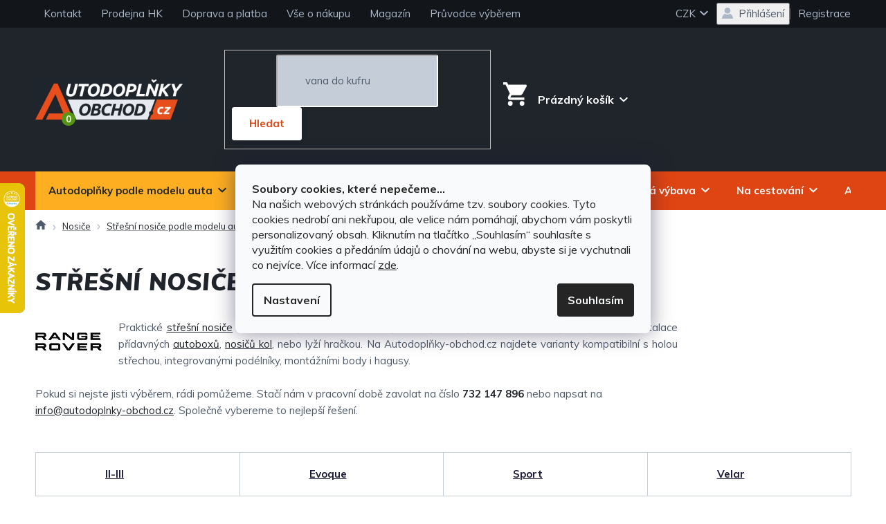

--- FILE ---
content_type: text/html; charset=utf-8
request_url: https://www.autodoplnky-obchod.cz/stresni-nosice-range-rover/
body_size: 52336
content:
<!doctype html><html lang="cs" dir="ltr" class="header-background-light external-fonts-loaded"><head><meta charset="utf-8" /><meta name="viewport" content="width=device-width,initial-scale=1" /><title>Střešní nosiče a příčníky Range Rover | Autodoplňky-obchod.cz</title><link rel="preconnect" href="https://cdn.myshoptet.com" /><link rel="dns-prefetch" href="https://cdn.myshoptet.com" /><link rel="preload" href="https://cdn.myshoptet.com/prj/dist/master/cms/libs/jquery/jquery-1.11.3.min.js" as="script" /><link href="https://cdn.myshoptet.com/prj/dist/master/shop/dist/font-shoptet-13.css.3c47e30adfa2e9e2683b.css" rel="stylesheet"><script>
dataLayer = [];
dataLayer.push({'shoptet' : {
    "pageId": 10251,
    "pageType": "category",
    "currency": "CZK",
    "currencyInfo": {
        "decimalSeparator": ",",
        "exchangeRate": 1,
        "priceDecimalPlaces": 0,
        "symbol": "K\u010d",
        "symbolLeft": 0,
        "thousandSeparator": " "
    },
    "language": "cs",
    "projectId": 11373,
    "category": {
        "guid": "b09cc7d2-6ccc-11e9-beb1-002590dad85e",
        "path": "P\u0159evoz kol, ly\u017e\u00ed i jin\u00e9ho na\u0301kladu | St\u0159e\u0161n\u00ed nosi\u010de a p\u0159\u00ed\u010dn\u00edky | St\u0159e\u0161n\u00ed nosi\u010de a p\u0159\u00ed\u010dn\u00edky pro Range Rover",
        "parentCategoryGuid": "c12305e2-5979-11e1-9434-0030485ff986"
    },
    "cartInfo": {
        "id": null,
        "freeShipping": false,
        "freeShippingFrom": 1999,
        "leftToFreeGift": {
            "formattedPrice": "0 K\u010d",
            "priceLeft": 0
        },
        "freeGift": false,
        "leftToFreeShipping": {
            "priceLeft": 1999,
            "dependOnRegion": 0,
            "formattedPrice": "1 999 K\u010d"
        },
        "discountCoupon": [],
        "getNoBillingShippingPrice": {
            "withoutVat": 0,
            "vat": 0,
            "withVat": 0
        },
        "cartItems": [],
        "taxMode": "ORDINARY"
    },
    "cart": [],
    "customer": {
        "priceRatio": 1,
        "priceListId": 1,
        "groupId": null,
        "registered": false,
        "mainAccount": false
    }
}});
dataLayer.push({'cookie_consent' : {
    "marketing": "denied",
    "analytics": "denied"
}});
document.addEventListener('DOMContentLoaded', function() {
    shoptet.consent.onAccept(function(agreements) {
        if (agreements.length == 0) {
            return;
        }
        dataLayer.push({
            'cookie_consent' : {
                'marketing' : (agreements.includes(shoptet.config.cookiesConsentOptPersonalisation)
                    ? 'granted' : 'denied'),
                'analytics': (agreements.includes(shoptet.config.cookiesConsentOptAnalytics)
                    ? 'granted' : 'denied')
            },
            'event': 'cookie_consent'
        });
    });
});
</script>

<!-- Google Tag Manager -->
<script>(function(w,d,s,l,i){w[l]=w[l]||[];w[l].push({'gtm.start':
new Date().getTime(),event:'gtm.js'});var f=d.getElementsByTagName(s)[0],
j=d.createElement(s),dl=l!='dataLayer'?'&l='+l:'';j.async=true;j.src=
'https://www.googletagmanager.com/gtm.js?id='+i+dl;f.parentNode.insertBefore(j,f);
})(window,document,'script','dataLayer','GTM-NKTHKZ');</script>
<!-- End Google Tag Manager -->

<meta property="og:type" content="website"><meta property="og:site_name" content="autodoplnky-obchod.cz"><meta property="og:url" content="https://www.autodoplnky-obchod.cz/stresni-nosice-range-rover/"><meta property="og:title" content="Střešní nosiče a příčníky Range Rover | Autodoplňky-obchod.cz"><meta name="author" content="Autodoplňky-obchod.cz"><meta name="web_author" content="Shoptet.cz"><meta name="dcterms.rightsHolder" content="www.autodoplnky-obchod.cz"><meta name="robots" content="index,follow"><meta property="og:image" content="https://cdn.myshoptet.com/usr/www.autodoplnky-obchod.cz/user/logos/logo-white.png?t=1769222420"><meta property="og:description" content="Střešní nosiče pro většinu modelů i ročníků značky aut Range Rover. ❇️ Příčníky pasující na všechny typy střech. ❇️ Skladem ihned k odeslání."><meta name="description" content="Střešní nosiče pro většinu modelů i ročníků značky aut Range Rover. ❇️ Příčníky pasující na všechny typy střech. ❇️ Skladem ihned k odeslání."><meta name="google-site-verification" content="xM9v26QG-YxCPH6t0rQXuiX7KOrjinGnInLhDZ6ZZBw"><style>:root {--color-primary: #DF4512;--color-primary-h: 15;--color-primary-s: 85%;--color-primary-l: 47%;--color-primary-hover: #B5360C;--color-primary-hover-h: 15;--color-primary-hover-s: 88%;--color-primary-hover-l: 38%;--color-secondary: #579614;--color-secondary-h: 89;--color-secondary-s: 76%;--color-secondary-l: 33%;--color-secondary-hover: #3F6F0C;--color-secondary-hover-h: 89;--color-secondary-hover-s: 80%;--color-secondary-hover-l: 24%;--color-tertiary: #DF4512;--color-tertiary-h: 15;--color-tertiary-s: 85%;--color-tertiary-l: 47%;--color-tertiary-hover: #B5360C;--color-tertiary-hover-h: 15;--color-tertiary-hover-s: 88%;--color-tertiary-hover-l: 38%;--color-header-background: #ffffff;--template-font: "sans-serif";--template-headings-font: "sans-serif";--header-background-url: url("[data-uri]");--cookies-notice-background: #F8FAFB;--cookies-notice-color: #252525;--cookies-notice-button-hover: #27263f;--cookies-notice-link-hover: #3b3a5f;--templates-update-management-preview-mode-content: "Náhled aktualizací šablony je aktivní pro váš prohlížeč."}</style>
    
    <link href="https://cdn.myshoptet.com/prj/dist/master/shop/dist/main-13.less.fdb02770e668ba5a70b5.css" rel="stylesheet" />
            <link href="https://cdn.myshoptet.com/prj/dist/master/shop/dist/mobile-header-v1-13.less.629f2f48911e67d0188c.css" rel="stylesheet" />
    
    <script>var shoptet = shoptet || {};</script>
    <script src="https://cdn.myshoptet.com/prj/dist/master/shop/dist/main-3g-header.js.05f199e7fd2450312de2.js"></script>
<!-- User include --><!-- api 426(80) html code header -->
<link rel="stylesheet" href="https://cdn.myshoptet.com/usr/api2.dklab.cz/user/documents/_doplnky/navstivene/11373/9/11373_9.css" type="text/css" /><style> :root { --dklab-lastvisited-background-color: #F9F9F9; } </style>
<!-- api 492(144) html code header -->
<link rel="stylesheet" href="https://cdn.myshoptet.com/usr/api2.dklab.cz/user/documents/_doplnky/zakoupilo/11373/808/11373_808.css" type="text/css" /><style>
        :root {
            --dklab-zakoupilo-color-text: #FFFFFF;
            --dklab-zakoupilo-color-background: rgba(52,136,196,0.7);  
            --dklab-zakoupilo-color-border: rgba(52,136,196,0.7);            
            --dklab-zakoupilo-border-rounding: 0px;        
            
        }
        </style>
<!-- api 498(150) html code header -->
<script async src="https://scripts.luigisbox.tech/LBX-495491.js"></script><meta name="luigisbox-tracker-id" content="413204-495491,cs"/><script type="text/javascript">const isPlpEnabled = sessionStorage.getItem('lbPlpEnabled') === 'true';if (isPlpEnabled) {const style = document.createElement("style");style.type = "text/css";style.id = "lb-plp-style";style.textContent = `body.type-category #content-wrapper,body.type-search #content-wrapper,body.type-category #content,body.type-search #content,body.type-category #content-in,body.type-search #content-in,body.type-category #main-in,body.type-search #main-in {min-height: 100vh;}body.type-category #content-wrapper > *,body.type-search #content-wrapper > *,body.type-category #content > *,body.type-search #content > *,body.type-category #content-in > *,body.type-search #content-in > *,body.type-category #main-in > *,body.type-search #main-in > * {display: none;}`;document.head.appendChild(style);}</script>
<!-- project html code header -->
<meta name="seznam-wmt" content="WhQIP446vX7oGKClz78I4RhwxJm7ojzc" />
<meta name="google-site-verification" content="Gq1O68KpN0158DCuQClDm-Gue79W2iGLdyLs8qVT9Uc" />

<link href="https://fonts.googleapis.com/css?family=Muli:400,700,900i&subset=latin-ext" rel="stylesheet"> 
<link type="text/css" rel="stylesheet" media="screen" href="/user/documents/style.css?v36342" />
<style>
.products-block > div .p .name{height: 84px;}
.k-box{background-image: none !important; padding-left: 24px;}
.sidebar{margin-right: 0 !important;}
.ordering-process .btn.btn-conversion#submit-order{height: auto;line-height: 28px;padding-top: 12px;padding-bottom: 12px;}
.btn.next-step-finish::after{display: none;}
.ordering-process a.btn, .ordering-process .btn {height: auto;}
.btn.next-step-forward::after, .btn.next-step-finish::after {display: none;}
.order-button-suffix {margin-top: 0px;padding-bottom: 8px;}
.next-step .next-step-back {color: #12161A;}
.id--15.eur .bez-dph{display: none;}
.id--15.eur .table-doprava td, .id--15.eur .table-platba td{display: none;}
.id--8 .content .stay-in-touch{display: none;}
.id--15 .fb-box{display: none !important;}
</style>
<!-- /User include --><link rel="shortcut icon" href="/favicon.ico" type="image/x-icon" /><link rel="canonical" href="https://www.autodoplnky-obchod.cz/stresni-nosice-range-rover/" />    <script>
        var _hwq = _hwq || [];
        _hwq.push(['setKey', '99B6E78CF040DF58696137F501E19F44']);
        _hwq.push(['setTopPos', '200']);
        _hwq.push(['showWidget', '21']);
        (function() {
            var ho = document.createElement('script');
            ho.src = 'https://cz.im9.cz/direct/i/gjs.php?n=wdgt&sak=99B6E78CF040DF58696137F501E19F44';
            var s = document.getElementsByTagName('script')[0]; s.parentNode.insertBefore(ho, s);
        })();
    </script>
<script>!function(){var t={9196:function(){!function(){var t=/\[object (Boolean|Number|String|Function|Array|Date|RegExp)\]/;function r(r){return null==r?String(r):(r=t.exec(Object.prototype.toString.call(Object(r))))?r[1].toLowerCase():"object"}function n(t,r){return Object.prototype.hasOwnProperty.call(Object(t),r)}function e(t){if(!t||"object"!=r(t)||t.nodeType||t==t.window)return!1;try{if(t.constructor&&!n(t,"constructor")&&!n(t.constructor.prototype,"isPrototypeOf"))return!1}catch(t){return!1}for(var e in t);return void 0===e||n(t,e)}function o(t,r,n){this.b=t,this.f=r||function(){},this.d=!1,this.a={},this.c=[],this.e=function(t){return{set:function(r,n){u(c(r,n),t.a)},get:function(r){return t.get(r)}}}(this),i(this,t,!n);var e=t.push,o=this;t.push=function(){var r=[].slice.call(arguments,0),n=e.apply(t,r);return i(o,r),n}}function i(t,n,o){for(t.c.push.apply(t.c,n);!1===t.d&&0<t.c.length;){if("array"==r(n=t.c.shift()))t:{var i=n,a=t.a;if("string"==r(i[0])){for(var f=i[0].split("."),s=f.pop(),p=(i=i.slice(1),0);p<f.length;p++){if(void 0===a[f[p]])break t;a=a[f[p]]}try{a[s].apply(a,i)}catch(t){}}}else if("function"==typeof n)try{n.call(t.e)}catch(t){}else{if(!e(n))continue;for(var l in n)u(c(l,n[l]),t.a)}o||(t.d=!0,t.f(t.a,n),t.d=!1)}}function c(t,r){for(var n={},e=n,o=t.split("."),i=0;i<o.length-1;i++)e=e[o[i]]={};return e[o[o.length-1]]=r,n}function u(t,o){for(var i in t)if(n(t,i)){var c=t[i];"array"==r(c)?("array"==r(o[i])||(o[i]=[]),u(c,o[i])):e(c)?(e(o[i])||(o[i]={}),u(c,o[i])):o[i]=c}}window.DataLayerHelper=o,o.prototype.get=function(t){var r=this.a;t=t.split(".");for(var n=0;n<t.length;n++){if(void 0===r[t[n]])return;r=r[t[n]]}return r},o.prototype.flatten=function(){this.b.splice(0,this.b.length),this.b[0]={},u(this.a,this.b[0])}}()}},r={};function n(e){var o=r[e];if(void 0!==o)return o.exports;var i=r[e]={exports:{}};return t[e](i,i.exports,n),i.exports}n.n=function(t){var r=t&&t.__esModule?function(){return t.default}:function(){return t};return n.d(r,{a:r}),r},n.d=function(t,r){for(var e in r)n.o(r,e)&&!n.o(t,e)&&Object.defineProperty(t,e,{enumerable:!0,get:r[e]})},n.o=function(t,r){return Object.prototype.hasOwnProperty.call(t,r)},function(){"use strict";n(9196)}()}();</script>    <!-- Global site tag (gtag.js) - Google Analytics -->
    <script async src="https://www.googletagmanager.com/gtag/js?id=G-82E7DNYQHK"></script>
    <script>
        
        window.dataLayer = window.dataLayer || [];
        function gtag(){dataLayer.push(arguments);}
        

                    console.debug('default consent data');

            gtag('consent', 'default', {"ad_storage":"denied","analytics_storage":"denied","ad_user_data":"denied","ad_personalization":"denied","wait_for_update":500});
            dataLayer.push({
                'event': 'default_consent'
            });
        
        gtag('js', new Date());

                gtag('config', 'UA-22263578-1', { 'groups': "UA" });
        
                gtag('config', 'G-82E7DNYQHK', {"groups":"GA4","send_page_view":false,"content_group":"category","currency":"CZK","page_language":"cs"});
        
                gtag('config', 'AW-980003448', {"allow_enhanced_conversions":true});
        
        
        
        
        
                    gtag('event', 'page_view', {"send_to":"GA4","page_language":"cs","content_group":"category","currency":"CZK"});
        
        
        
        
        
        
        
        
        
        
        
        
        
        document.addEventListener('DOMContentLoaded', function() {
            if (typeof shoptet.tracking !== 'undefined') {
                for (var id in shoptet.tracking.bannersList) {
                    gtag('event', 'view_promotion', {
                        "send_to": "UA",
                        "promotions": [
                            {
                                "id": shoptet.tracking.bannersList[id].id,
                                "name": shoptet.tracking.bannersList[id].name,
                                "position": shoptet.tracking.bannersList[id].position
                            }
                        ]
                    });
                }
            }

            shoptet.consent.onAccept(function(agreements) {
                if (agreements.length !== 0) {
                    console.debug('gtag consent accept');
                    var gtagConsentPayload =  {
                        'ad_storage': agreements.includes(shoptet.config.cookiesConsentOptPersonalisation)
                            ? 'granted' : 'denied',
                        'analytics_storage': agreements.includes(shoptet.config.cookiesConsentOptAnalytics)
                            ? 'granted' : 'denied',
                                                                                                'ad_user_data': agreements.includes(shoptet.config.cookiesConsentOptPersonalisation)
                            ? 'granted' : 'denied',
                        'ad_personalization': agreements.includes(shoptet.config.cookiesConsentOptPersonalisation)
                            ? 'granted' : 'denied',
                        };
                    console.debug('update consent data', gtagConsentPayload);
                    gtag('consent', 'update', gtagConsentPayload);
                    dataLayer.push(
                        { 'event': 'update_consent' }
                    );
                }
            });
        });
    </script>
<!-- Start Srovname.cz Pixel -->
<script type="text/plain" data-cookiecategory="analytics">
    !(function (e, n, t, a, s, o, r) {
        e[a] ||
        (((s = e[a] = function () {
            s.process ? s.process.apply(s, arguments) : s.queue.push(arguments);
        }).queue = []),
            ((o = n.createElement(t)).async = 1),
            (o.src = "https://tracking.srovname.cz/srovnamepixel.js"),
            (o.dataset.srv9 = "1"),
            (r = n.getElementsByTagName(t)[0]).parentNode.insertBefore(o, r));
    })(window, document, "script", "srovname");
    srovname("init", "a4c6e80cc7ec2522cec3a923c77493f5");
</script>
<!-- End Srovname.cz Pixel -->
</head><body class="desktop id-10251 in-stresni-nosice-range-rover template-13 type-category multiple-columns-body columns-3 smart-labels-active ums_forms_redesign--off ums_a11y_category_page--on ums_discussion_rating_forms--off ums_flags_display_unification--on ums_a11y_login--on mobile-header-version-1"><noscript>
    <style>
        #header {
            padding-top: 0;
            position: relative !important;
            top: 0;
        }
        .header-navigation {
            position: relative !important;
        }
        .overall-wrapper {
            margin: 0 !important;
        }
        body:not(.ready) {
            visibility: visible !important;
        }
    </style>
    <div class="no-javascript">
        <div class="no-javascript__title">Musíte změnit nastavení vašeho prohlížeče</div>
        <div class="no-javascript__text">Podívejte se na: <a href="https://www.google.com/support/bin/answer.py?answer=23852">Jak povolit JavaScript ve vašem prohlížeči</a>.</div>
        <div class="no-javascript__text">Pokud používáte software na blokování reklam, může být nutné povolit JavaScript z této stránky.</div>
        <div class="no-javascript__text">Děkujeme.</div>
    </div>
</noscript>

        <div id="fb-root"></div>
        <script>
            window.fbAsyncInit = function() {
                FB.init({
                    autoLogAppEvents : true,
                    xfbml            : true,
                    version          : 'v24.0'
                });
            };
        </script>
        <script async defer crossorigin="anonymous" src="https://connect.facebook.net/cs_CZ/sdk.js#xfbml=1&version=v24.0"></script>
<!-- Google Tag Manager (noscript) -->
<noscript><iframe src="https://www.googletagmanager.com/ns.html?id=GTM-NKTHKZ"
height="0" width="0" style="display:none;visibility:hidden"></iframe></noscript>
<!-- End Google Tag Manager (noscript) -->

    <div class="siteCookies siteCookies--center siteCookies--light js-siteCookies" role="dialog" data-testid="cookiesPopup" data-nosnippet>
        <div class="siteCookies__form">
            <div class="siteCookies__content">
                <div class="siteCookies__text">
                    <strong>Soubory cookies, které nepečeme...</strong><br /><span>Na našich webových stránkách používáme tzv. soubory cookies. Tyto cookies nedrobí ani nekřupou, ale velice nám pomáhají, abychom vám poskytli personalizovaný obsah. Kliknutím na tlačítko ,,Souhlasím“ souhlasíte s využitím cookies a předáním údajů o chování na webu, abyste si je vychutnali co nejvíce.</span><span> Více informací </span><a href="/vse-o-nakupu/informace-o-zpracovani-souboru-cookies/">zde</a>.
                </div>
                <p class="siteCookies__links">
                    <button class="siteCookies__link js-cookies-settings" aria-label="Nastavení cookies" data-testid="cookiesSettings">Nastavení</button>
                </p>
            </div>
            <div class="siteCookies__buttonWrap">
                                <button class="siteCookies__button js-cookiesConsentSubmit" value="all" aria-label="Přijmout cookies" data-testid="buttonCookiesAccept">Souhlasím</button>
            </div>
        </div>
        <script>
            document.addEventListener("DOMContentLoaded", () => {
                const siteCookies = document.querySelector('.js-siteCookies');
                document.addEventListener("scroll", shoptet.common.throttle(() => {
                    const st = document.documentElement.scrollTop;
                    if (st > 1) {
                        siteCookies.classList.add('siteCookies--scrolled');
                    } else {
                        siteCookies.classList.remove('siteCookies--scrolled');
                    }
                }, 100));
            });
        </script>
    </div>
<a href="#content" class="skip-link sr-only">Přejít na obsah</a><div class="overall-wrapper"><div class="user-action"><div class="container">
    <div class="user-action-in">
                    <div id="login" class="user-action-login popup-widget login-widget" role="dialog" aria-labelledby="loginHeading">
        <div class="popup-widget-inner">
                            <h2 id="loginHeading">Přihlášení k vašemu účtu</h2><div id="customerLogin"><form action="/action/Customer/Login/" method="post" id="formLoginIncluded" class="csrf-enabled formLogin" data-testid="formLogin"><input type="hidden" name="referer" value="" /><div class="form-group"><div class="input-wrapper email js-validated-element-wrapper no-label"><input type="email" name="email" class="form-control" autofocus placeholder="E-mailová adresa (např. jan@novak.cz)" data-testid="inputEmail" autocomplete="email" required /></div></div><div class="form-group"><div class="input-wrapper password js-validated-element-wrapper no-label"><input type="password" name="password" class="form-control" placeholder="Heslo" data-testid="inputPassword" autocomplete="current-password" required /><span class="no-display">Nemůžete vyplnit toto pole</span><input type="text" name="surname" value="" class="no-display" /></div></div><div class="form-group"><div class="login-wrapper"><button type="submit" class="btn btn-secondary btn-text btn-login" data-testid="buttonSubmit">Přihlásit se</button><div class="password-helper"><a href="/registrace/" data-testid="signup" rel="nofollow">Nová registrace</a><a href="/klient/zapomenute-heslo/" rel="nofollow">Zapomenuté heslo</a></div></div></div></form>
</div>                    </div>
    </div>

                <div id="cart-widget" class="user-action-cart popup-widget cart-widget loader-wrapper" data-testid="popupCartWidget" role="dialog" aria-hidden="true">
            <div class="popup-widget-inner cart-widget-inner place-cart-here">
                <div class="loader-overlay">
                    <div class="loader"></div>
                </div>
            </div>
        </div>
    </div>
</div>
</div><div class="top-navigation-bar" data-testid="topNavigationBar">

    <div class="container">

                            <div class="top-navigation-menu">
                <ul class="top-navigation-bar-menu">
                                            <li class="top-navigation-menu-item-2056">
                            <a href="/kontakt/" title="Kontakty">Kontakt</a>
                        </li>
                                            <li class="top-navigation-menu-item-18281">
                            <a href="/prodejna-v-hradci-kralove/" title="Prodejna autodoplňků v Hradci Králové">Prodejna HK</a>
                        </li>
                                            <li class="top-navigation-menu-item-external-110">
                            <a href="/vse-o-nakupu/cenik-a-moznosti-dopravy/" title="Doprava a platba">Doprava a platba</a>
                        </li>
                                            <li class="top-navigation-menu-item-2164">
                            <a href="/vse-o-nakupu/" title="Vše o nákupu">Vše o nákupu</a>
                        </li>
                                            <li class="top-navigation-menu-item-2116">
                            <a href="/blog/" title="Magazín">Magazín</a>
                        </li>
                                            <li class="top-navigation-menu-item-18272">
                            <a href="/pruvodcem-vyberem-modelu-auta/" title="Průvodcem výběrem modelu auta">Průvodce výběrem</a>
                        </li>
                                    </ul>
                <div class="top-navigation-menu-trigger">Více</div>
                <ul class="top-navigation-bar-menu-helper"></ul>
            </div>
        
        <div class="top-navigation-tools">
                <div class="dropdown">
        <span>Ceny v:</span>
        <button id="topNavigationDropdown" type="button" data-toggle="dropdown" aria-haspopup="true" aria-expanded="false">
            CZK
            <span class="caret"></span>
        </button>
        <ul class="dropdown-menu" aria-labelledby="topNavigationDropdown"><li><a href="/action/Currency/changeCurrency/?currencyCode=CZK" rel="nofollow">CZK</a></li><li><a href="/action/Currency/changeCurrency/?currencyCode=EUR" rel="nofollow">EUR</a></li></ul>
    </div>
            <button class="top-nav-button top-nav-button-login toggle-window" type="button" data-target="login" aria-haspopup="dialog" aria-controls="login" aria-expanded="false" data-testid="signin"><span>Přihlášení</span></button>
    <a href="/registrace/" class="top-nav-button top-nav-button-register" data-testid="headerSignup">Registrace</a>
        </div>

    </div>

</div>
<header id="header">
        <div class="header-top">
            <div class="container navigation-wrapper header-top-wrapper">
                <div class="site-name"><a href="/" data-testid="linkWebsiteLogo"><img src="https://cdn.myshoptet.com/usr/www.autodoplnky-obchod.cz/user/logos/logo-white.png" alt="Autodoplňky-obchod.cz" fetchpriority="low" /></a></div>                <div class="search" itemscope itemtype="https://schema.org/WebSite">
                    <meta itemprop="headline" content="Střešní nosiče a příčníky pro Range Rover"/><meta itemprop="url" content="https://www.autodoplnky-obchod.cz"/><meta itemprop="text" content="Střešní nosiče pro většinu modelů i ročníků značky aut Range Rover. ❇️ Příčníky pasující na všechny typy střech. ❇️ Skladem ihned k odeslání."/>                    <form action="/action/ProductSearch/prepareString/" method="post"
    id="formSearchForm" class="search-form compact-form js-search-main"
    itemprop="potentialAction" itemscope itemtype="https://schema.org/SearchAction" data-testid="searchForm">
    <fieldset>
        <meta itemprop="target"
            content="https://www.autodoplnky-obchod.cz/vyhledavani/?string={string}"/>
        <input type="hidden" name="language" value="cs"/>
        
            
    <span class="search-input-icon" aria-hidden="true"></span>

<input
    type="search"
    name="string"
        class="query-input form-control search-input js-search-input"
    placeholder="Napište, co hledáte"
    autocomplete="off"
    required
    itemprop="query-input"
    aria-label="Vyhledávání"
    data-testid="searchInput"
>
            <button type="submit" class="btn btn-default search-button" data-testid="searchBtn">Hledat</button>
        
    </fieldset>
</form>
                </div>
                <div class="navigation-buttons">
                    <a href="#" class="toggle-window" data-target="search" data-testid="linkSearchIcon"><span class="sr-only">Hledat</span></a>
                        
    <a href="/kosik/" class="btn btn-icon toggle-window cart-count" data-target="cart" data-hover="true" data-redirect="true" data-testid="headerCart" rel="nofollow" aria-haspopup="dialog" aria-expanded="false" aria-controls="cart-widget">
        
                <span class="sr-only">Nákupní košík</span>
        
            <span class="cart-price visible-lg-inline-block" data-testid="headerCartPrice">
                                    Prázdný košík                            </span>
        
    
            </a>
                    <a href="#" class="toggle-window" data-target="navigation" data-testid="hamburgerMenu"></a>
                </div>
            </div>
        </div>
        <div class="header-bottom">
            <div class="container navigation-wrapper header-bottom-wrapper js-navigation-container">
                <nav id="navigation" aria-label="Hlavní menu" data-collapsible="true"><div class="navigation-in menu"><ul class="menu-level-1" role="menubar" data-testid="headerMenuItems"><li class="menu-item-9429 ext" role="none"><a href="/doplnky-do-auta/" data-testid="headerMenuItem" role="menuitem" aria-haspopup="true" aria-expanded="false"><b>Autodoplňky podle modelu auta</b><span class="submenu-arrow"></span></a><ul class="menu-level-2" aria-label="Autodoplňky podle modelu auta" tabindex="-1" role="menu"><li class="menu-item-9606 has-third-level" role="none"><a href="/doplnky-volkswagen/" class="menu-image" data-testid="headerMenuItem" tabindex="-1" aria-hidden="true"><img src="data:image/svg+xml,%3Csvg%20width%3D%22140%22%20height%3D%22100%22%20xmlns%3D%22http%3A%2F%2Fwww.w3.org%2F2000%2Fsvg%22%3E%3C%2Fsvg%3E" alt="" aria-hidden="true" width="140" height="100"  data-src="https://cdn.myshoptet.com/usr/www.autodoplnky-obchod.cz/user/categories/thumb/vw-compressor-7.png" fetchpriority="low" /></a><div><a href="/doplnky-volkswagen/" data-testid="headerMenuItem" role="menuitem"><span>Volkswagen</span></a>
                                                    <ul class="menu-level-3" role="menu">
                                                                    <li class="menu-item-13379" role="none">
                                        <a href="/doplnky-vw-golf/" data-testid="headerMenuItem" role="menuitem">
                                            Golf</a>,                                    </li>
                                                                    <li class="menu-item-13385" role="none">
                                        <a href="/doplnky-vw-passat/" data-testid="headerMenuItem" role="menuitem">
                                            Passat</a>,                                    </li>
                                                                    <li class="menu-item-13796" role="none">
                                        <a href="/doplnky-vw-t5/" data-testid="headerMenuItem" role="menuitem">
                                            T5</a>,                                    </li>
                                                                    <li class="menu-item-13418" role="none">
                                        <a href="/doplnky-vw-touran/" data-testid="headerMenuItem" role="menuitem">
                                            Touran</a>,                                    </li>
                                                                    <li class="menu-item-13358" role="none">
                                        <a href="/doplnky-vw-caddy/" data-testid="headerMenuItem" role="menuitem">
                                            Caddy</a>,                                    </li>
                                                                    <li class="menu-item-13391" role="none">
                                        <a href="/doplnky-vw-amarok/" data-testid="headerMenuItem" role="menuitem">
                                            Amarok</a>,                                    </li>
                                                                    <li class="menu-item-13346" role="none">
                                        <a href="/doplnky-vw-arteon/" data-testid="headerMenuItem" role="menuitem">
                                            Arteon</a>,                                    </li>
                                                                    <li class="menu-item-13787" role="none">
                                        <a href="/doplnky-vw-beetle/" data-testid="headerMenuItem" role="menuitem">
                                            Beetle</a>,                                    </li>
                                                                    <li class="menu-item-13352" role="none">
                                        <a href="/doplnky-vw-bora/" data-testid="headerMenuItem" role="menuitem">
                                            Bora</a>,                                    </li>
                                                                    <li class="menu-item-13364" role="none">
                                        <a href="/doplnky-vw-cc/" data-testid="headerMenuItem" role="menuitem">
                                            CC</a>,                                    </li>
                                                                    <li class="menu-item-13778" role="none">
                                        <a href="/doplnky-vw-crafter/" data-testid="headerMenuItem" role="menuitem">
                                            Crafter</a>,                                    </li>
                                                                    <li class="menu-item-13367" role="none">
                                        <a href="/doplnky-vw-cross-golf/" data-testid="headerMenuItem" role="menuitem">
                                            Cross Golf</a>,                                    </li>
                                                                    <li class="menu-item-13370" role="none">
                                        <a href="/doplnky-vw-cross-polo/" data-testid="headerMenuItem" role="menuitem">
                                            Cross Polo</a>,                                    </li>
                                                                    <li class="menu-item-13373" role="none">
                                        <a href="/doplnky-vw-cross-up/" data-testid="headerMenuItem" role="menuitem">
                                            Cross Up</a>,                                    </li>
                                                                    <li class="menu-item-13781" role="none">
                                        <a href="/doplnky-vw-eos/" data-testid="headerMenuItem" role="menuitem">
                                            EOS</a>,                                    </li>
                                                                    <li class="menu-item-13376" role="none">
                                        <a href="/doplnky-vw-fox/" data-testid="headerMenuItem" role="menuitem">
                                            Fox</a>,                                    </li>
                                                                    <li class="menu-item-17558" role="none">
                                        <a href="/doplnky-vw-id-3/" data-testid="headerMenuItem" role="menuitem">
                                            ID.3</a>,                                    </li>
                                                                    <li class="menu-item-17993" role="none">
                                        <a href="/doplnky-vw-id-4/" data-testid="headerMenuItem" role="menuitem">
                                            ID.4</a>,                                    </li>
                                                                    <li class="menu-item-18932" role="none">
                                        <a href="/doplnky-volkswagen-vw-id-5/" data-testid="headerMenuItem" role="menuitem">
                                            ID.5</a>,                                    </li>
                                                                    <li class="menu-item-19770" role="none">
                                        <a href="/doplnky-volkswagen-vw-id-7/" data-testid="headerMenuItem" role="menuitem">
                                            ID.7</a>,                                    </li>
                                                                    <li class="menu-item-19221" role="none">
                                        <a href="/doplnky-volkswagen-vw-id-buzz/" data-testid="headerMenuItem" role="menuitem">
                                            ID. Buzz</a>,                                    </li>
                                                                    <li class="menu-item-13382" role="none">
                                        <a href="/doplnky-vw-jetta/" data-testid="headerMenuItem" role="menuitem">
                                            Jetta</a>,                                    </li>
                                                                    <li class="menu-item-13784" role="none">
                                        <a href="/doplnky-vw-lt/" data-testid="headerMenuItem" role="menuitem">
                                            LT</a>,                                    </li>
                                                                    <li class="menu-item-13397" role="none">
                                        <a href="/doplnky-vw-lupo/" data-testid="headerMenuItem" role="menuitem">
                                            Lupo</a>,                                    </li>
                                                                    <li class="menu-item-13400" role="none">
                                        <a href="/doplnky-vw-new-beetle/" data-testid="headerMenuItem" role="menuitem">
                                            New Beetle</a>,                                    </li>
                                                                    <li class="menu-item-13388" role="none">
                                        <a href="/doplnky-vw-polo/" data-testid="headerMenuItem" role="menuitem">
                                            Polo</a>,                                    </li>
                                                                    <li class="menu-item-13790" role="none">
                                        <a href="/doplnky-vw-t3/" data-testid="headerMenuItem" role="menuitem">
                                            T3</a>,                                    </li>
                                                                    <li class="menu-item-13793" role="none">
                                        <a href="/doplnky-vw-t4/" data-testid="headerMenuItem" role="menuitem">
                                            T4</a>,                                    </li>
                                                                    <li class="menu-item-13799" role="none">
                                        <a href="/doplnky-vw-t6/" data-testid="headerMenuItem" role="menuitem">
                                            T6</a>,                                    </li>
                                                                    <li class="menu-item-18680" role="none">
                                        <a href="/doplnky-volkswagen-vw-t7/" data-testid="headerMenuItem" role="menuitem">
                                            T7</a>,                                    </li>
                                                                    <li class="menu-item-13403" role="none">
                                        <a href="/doplnky-vw-scirocco/" data-testid="headerMenuItem" role="menuitem">
                                            Scirocco</a>,                                    </li>
                                                                    <li class="menu-item-13406" role="none">
                                        <a href="/doplnky-vw-sharan/" data-testid="headerMenuItem" role="menuitem">
                                            Sharan</a>,                                    </li>
                                                                    <li class="menu-item-18341" role="none">
                                        <a href="/doplnky-vw-taigo/" data-testid="headerMenuItem" role="menuitem">
                                            Taigo</a>,                                    </li>
                                                                    <li class="menu-item-20251" role="none">
                                        <a href="/doplnky-volkswagen-vw-tayron/" data-testid="headerMenuItem" role="menuitem">
                                            Tayron</a>,                                    </li>
                                                                    <li class="menu-item-13409" role="none">
                                        <a href="/doplnky-vw-t-cross/" data-testid="headerMenuItem" role="menuitem">
                                            T-Cross</a>,                                    </li>
                                                                    <li class="menu-item-13421" role="none">
                                        <a href="/doplnky-vw-t-roc/" data-testid="headerMenuItem" role="menuitem">
                                            T-Roc</a>,                                    </li>
                                                                    <li class="menu-item-13412" role="none">
                                        <a href="/doplnky-vw-tiguan/" data-testid="headerMenuItem" role="menuitem">
                                            Tiguan</a>,                                    </li>
                                                                    <li class="menu-item-13415" role="none">
                                        <a href="/doplnky-vw-touareg/" data-testid="headerMenuItem" role="menuitem">
                                            Touareg</a>,                                    </li>
                                                                    <li class="menu-item-13394" role="none">
                                        <a href="/doplnky-vw-up/" data-testid="headerMenuItem" role="menuitem">
                                            Up</a>,                                    </li>
                                                                    <li class="menu-item-13802" role="none">
                                        <a href="/doplnky-vw-vento/" data-testid="headerMenuItem" role="menuitem">
                                            Vento</a>                                    </li>
                                                            </ul>
                        </div></li><li class="menu-item-9585 has-third-level" role="none"><a href="/doplnky-skoda/" class="menu-image" data-testid="headerMenuItem" tabindex="-1" aria-hidden="true"><img src="data:image/svg+xml,%3Csvg%20width%3D%22140%22%20height%3D%22100%22%20xmlns%3D%22http%3A%2F%2Fwww.w3.org%2F2000%2Fsvg%22%3E%3C%2Fsvg%3E" alt="" aria-hidden="true" width="140" height="100"  data-src="https://cdn.myshoptet.com/usr/www.autodoplnky-obchod.cz/user/categories/thumb/skoda-compressor-5.png" fetchpriority="low" /></a><div><a href="/doplnky-skoda/" data-testid="headerMenuItem" role="menuitem"><span>Škoda</span></a>
                                                    <ul class="menu-level-3" role="menu">
                                                                    <li class="menu-item-13454" role="none">
                                        <a href="/doplnky-skoda-octavia/" data-testid="headerMenuItem" role="menuitem">
                                            Octavia</a>,                                    </li>
                                                                    <li class="menu-item-13427" role="none">
                                        <a href="/doplnky-skoda-fabia/" data-testid="headerMenuItem" role="menuitem">
                                            Fabia</a>,                                    </li>
                                                                    <li class="menu-item-13445" role="none">
                                        <a href="/doplnky-skoda-superb/" data-testid="headerMenuItem" role="menuitem">
                                            Superb</a>,                                    </li>
                                                                    <li class="menu-item-13436" role="none">
                                        <a href="/doplnky-skoda-rapid/" data-testid="headerMenuItem" role="menuitem">
                                            Rapid</a>,                                    </li>
                                                                    <li class="menu-item-13451" role="none">
                                        <a href="/doplnky-skoda-yeti/" data-testid="headerMenuItem" role="menuitem">
                                            Yeti</a>,                                    </li>
                                                                    <li class="menu-item-13424" role="none">
                                        <a href="/doplnky-skoda-citigo/" data-testid="headerMenuItem" role="menuitem">
                                            Citigo</a>,                                    </li>
                                                                    <li class="menu-item-14888" role="none">
                                        <a href="/doplnky-skoda-felicia/" data-testid="headerMenuItem" role="menuitem">
                                            Felicia</a>,                                    </li>
                                                                    <li class="menu-item-13739" role="none">
                                        <a href="/doplnky-skoda-kamiq/" data-testid="headerMenuItem" role="menuitem">
                                            Kamiq</a>,                                    </li>
                                                                    <li class="menu-item-13430" role="none">
                                        <a href="/doplnky-skoda-karoq/" data-testid="headerMenuItem" role="menuitem">
                                            Karoq</a>,                                    </li>
                                                                    <li class="menu-item-13433" role="none">
                                        <a href="/doplnky-skoda-kodiaq/" data-testid="headerMenuItem" role="menuitem">
                                            Kodiaq</a>,                                    </li>
                                                                    <li class="menu-item-13439" role="none">
                                        <a href="/doplnky-skoda-roomster/" data-testid="headerMenuItem" role="menuitem">
                                            Roomster</a>,                                    </li>
                                                                    <li class="menu-item-13442" role="none">
                                        <a href="/doplnky-skoda-scala/" data-testid="headerMenuItem" role="menuitem">
                                            Scala</a>,                                    </li>
                                                                    <li class="menu-item-17999" role="none">
                                        <a href="/doplnky-skoda-enyaq/" data-testid="headerMenuItem" role="menuitem">
                                            Enyaq</a>,                                    </li>
                                                                    <li class="menu-item-20245" role="none">
                                        <a href="/doplnky-skoda-elroq/" data-testid="headerMenuItem" role="menuitem">
                                            Elroq</a>                                    </li>
                                                            </ul>
                        </div></li><li class="menu-item-9480 has-third-level" role="none"><a href="/doplnky-ford/" class="menu-image" data-testid="headerMenuItem" tabindex="-1" aria-hidden="true"><img src="data:image/svg+xml,%3Csvg%20width%3D%22140%22%20height%3D%22100%22%20xmlns%3D%22http%3A%2F%2Fwww.w3.org%2F2000%2Fsvg%22%3E%3C%2Fsvg%3E" alt="" aria-hidden="true" width="140" height="100"  data-src="https://cdn.myshoptet.com/usr/www.autodoplnky-obchod.cz/user/categories/thumb/ford-compressor-7.png" fetchpriority="low" /></a><div><a href="/doplnky-ford/" data-testid="headerMenuItem" role="menuitem"><span>Ford</span></a>
                                                    <ul class="menu-level-3" role="menu">
                                                                    <li class="menu-item-13562" role="none">
                                        <a href="/doplnky-ford-focus/" data-testid="headerMenuItem" role="menuitem">
                                            Focus</a>,                                    </li>
                                                                    <li class="menu-item-13550" role="none">
                                        <a href="/doplnky-ford-mondeo/" data-testid="headerMenuItem" role="menuitem">
                                            Mondeo</a>,                                    </li>
                                                                    <li class="menu-item-13514" role="none">
                                        <a href="/doplnky-ford-c-max/" data-testid="headerMenuItem" role="menuitem">
                                            C-Max</a>,                                    </li>
                                                                    <li class="menu-item-13553" role="none">
                                        <a href="/doplnky-ford-s-max/" data-testid="headerMenuItem" role="menuitem">
                                            S-Max</a>,                                    </li>
                                                                    <li class="menu-item-13526" role="none">
                                        <a href="/doplnky-ford-galaxy/" data-testid="headerMenuItem" role="menuitem">
                                            Galaxy</a>,                                    </li>
                                                                    <li class="menu-item-13805" role="none">
                                        <a href="/doplnky-ford-b-max/" data-testid="headerMenuItem" role="menuitem">
                                            B-Max</a>,                                    </li>
                                                                    <li class="menu-item-19727" role="none">
                                        <a href="/doplnky-ford-bronco/" data-testid="headerMenuItem" role="menuitem">
                                            Bronco</a>,                                    </li>
                                                                    <li class="menu-item-20209" role="none">
                                        <a href="/doplnky-ford-capri/" data-testid="headerMenuItem" role="menuitem">
                                            Capri</a>,                                    </li>
                                                                    <li class="menu-item-14876" role="none">
                                        <a href="/doplnky-ford-connect/" data-testid="headerMenuItem" role="menuitem">
                                            Connect</a>,                                    </li>
                                                                    <li class="menu-item-13808" role="none">
                                        <a href="/doplnky-ford-cougar/" data-testid="headerMenuItem" role="menuitem">
                                            Cougar</a>,                                    </li>
                                                                    <li class="menu-item-14879" role="none">
                                        <a href="/doplnky-ford-courier/" data-testid="headerMenuItem" role="menuitem">
                                            Courier</a>,                                    </li>
                                                                    <li class="menu-item-14882" role="none">
                                        <a href="/doplnky-ford-custom/" data-testid="headerMenuItem" role="menuitem">
                                            Custom</a>,                                    </li>
                                                                    <li class="menu-item-13517" role="none">
                                        <a href="/doplnky-ford-edge/" data-testid="headerMenuItem" role="menuitem">
                                            Edge</a>,                                    </li>
                                                                    <li class="menu-item-13811" role="none">
                                        <a href="/doplnky-ford-ecosport/" data-testid="headerMenuItem" role="menuitem">
                                            EcoSport</a>,                                    </li>
                                                                    <li class="menu-item-13814" role="none">
                                        <a href="/doplnky-ford-everest/" data-testid="headerMenuItem" role="menuitem">
                                            Everest</a>,                                    </li>
                                                                    <li class="menu-item-13817" role="none">
                                        <a href="/doplnky-ford-explorer/" data-testid="headerMenuItem" role="menuitem">
                                            Explorer</a>,                                    </li>
                                                                    <li class="menu-item-14885" role="none">
                                        <a href="/doplnky-ford-f-150/" data-testid="headerMenuItem" role="menuitem">
                                            F-150</a>,                                    </li>
                                                                    <li class="menu-item-13520" role="none">
                                        <a href="/doplnky-ford-fiesta/" data-testid="headerMenuItem" role="menuitem">
                                            Fiesta</a>,                                    </li>
                                                                    <li class="menu-item-13523" role="none">
                                        <a href="/doplnky-ford-fusion/" data-testid="headerMenuItem" role="menuitem">
                                            Fusion</a>,                                    </li>
                                                                    <li class="menu-item-13529" role="none">
                                        <a href="/doplnky-ford-ka/" data-testid="headerMenuItem" role="menuitem">
                                            Ka</a>,                                    </li>
                                                                    <li class="menu-item-13544" role="none">
                                        <a href="/doplnky-ford-kuga/" data-testid="headerMenuItem" role="menuitem">
                                            Kuga</a>,                                    </li>
                                                                    <li class="menu-item-13547" role="none">
                                        <a href="/doplnky-ford-maverick/" data-testid="headerMenuItem" role="menuitem">
                                            Maverick</a>,                                    </li>
                                                                    <li class="menu-item-13820" role="none">
                                        <a href="/doplnky-ford-puma/" data-testid="headerMenuItem" role="menuitem">
                                            Puma</a>,                                    </li>
                                                                    <li class="menu-item-13823" role="none">
                                        <a href="/doplnky-ford-ranger/" data-testid="headerMenuItem" role="menuitem">
                                            Ranger</a>,                                    </li>
                                                                    <li class="menu-item-13826" role="none">
                                        <a href="/doplnky-ford-transit/" data-testid="headerMenuItem" role="menuitem">
                                            Transit</a>                                    </li>
                                                            </ul>
                        </div></li><li class="menu-item-9486 has-third-level" role="none"><a href="/doplnky-hyundai/" class="menu-image" data-testid="headerMenuItem" tabindex="-1" aria-hidden="true"><img src="data:image/svg+xml,%3Csvg%20width%3D%22140%22%20height%3D%22100%22%20xmlns%3D%22http%3A%2F%2Fwww.w3.org%2F2000%2Fsvg%22%3E%3C%2Fsvg%3E" alt="" aria-hidden="true" width="140" height="100"  data-src="https://cdn.myshoptet.com/usr/www.autodoplnky-obchod.cz/user/categories/thumb/hyundai-compressor-6.png" fetchpriority="low" /></a><div><a href="/doplnky-hyundai/" data-testid="headerMenuItem" role="menuitem"><span>Hyundai</span></a>
                                                    <ul class="menu-level-3" role="menu">
                                                                    <li class="menu-item-13499" role="none">
                                        <a href="/doplnky-hyundai-i30/" data-testid="headerMenuItem" role="menuitem">
                                            i30</a>,                                    </li>
                                                                    <li class="menu-item-13505" role="none">
                                        <a href="/doplnky-hyundai-ix20/" data-testid="headerMenuItem" role="menuitem">
                                            ix20</a>,                                    </li>
                                                                    <li class="menu-item-13484" role="none">
                                        <a href="/doplnky-hyundai-tucson/" data-testid="headerMenuItem" role="menuitem">
                                            Tucson</a>,                                    </li>
                                                                    <li class="menu-item-13496" role="none">
                                        <a href="/doplnky-hyundai-i20/" data-testid="headerMenuItem" role="menuitem">
                                            i20</a>,                                    </li>
                                                                    <li class="menu-item-13508" role="none">
                                        <a href="/doplnky-hyundai-ix35/" data-testid="headerMenuItem" role="menuitem">
                                            ix35</a>,                                    </li>
                                                                    <li class="menu-item-13457" role="none">
                                        <a href="/doplnky-hyundai-accent/" data-testid="headerMenuItem" role="menuitem">
                                            Accent</a>,                                    </li>
                                                                    <li class="menu-item-13835" role="none">
                                        <a href="/doplnky-hyundai-atos/" data-testid="headerMenuItem" role="menuitem">
                                            Atos</a>,                                    </li>
                                                                    <li class="menu-item-13838" role="none">
                                        <a href="/doplnky-hyundai-avante/" data-testid="headerMenuItem" role="menuitem">
                                            Avante</a>,                                    </li>
                                                                    <li class="menu-item-17939" role="none">
                                        <a href="/doplnky-hyundai-bayon/" data-testid="headerMenuItem" role="menuitem">
                                            Bayon</a>,                                    </li>
                                                                    <li class="menu-item-13841" role="none">
                                        <a href="/doplnky-hyundai-coupe/" data-testid="headerMenuItem" role="menuitem">
                                            Coupe</a>,                                    </li>
                                                                    <li class="menu-item-13460" role="none">
                                        <a href="/doplnky-hyundai-elantra/" data-testid="headerMenuItem" role="menuitem">
                                            Elantra</a>,                                    </li>
                                                                    <li class="menu-item-13490" role="none">
                                        <a href="/doplnky-hyundai-genesis/" data-testid="headerMenuItem" role="menuitem">
                                            Genesis</a>,                                    </li>
                                                                    <li class="menu-item-13463" role="none">
                                        <a href="/doplnky-hyundai-getz/" data-testid="headerMenuItem" role="menuitem">
                                            Getz</a>,                                    </li>
                                                                    <li class="menu-item-13844" role="none">
                                        <a href="/doplnky-hyundai-grandeur/" data-testid="headerMenuItem" role="menuitem">
                                            Grandeur</a>,                                    </li>
                                                                    <li class="menu-item-13847" role="none">
                                        <a href="/doplnky-hyundai-h-1/" data-testid="headerMenuItem" role="menuitem">
                                            H-1</a>,                                    </li>
                                                                    <li class="menu-item-13850" role="none">
                                        <a href="/doplnky-hyundai-h100/" data-testid="headerMenuItem" role="menuitem">
                                            H100</a>,                                    </li>
                                                                    <li class="menu-item-13853" role="none">
                                        <a href="/doplnky-hyundai-h350/" data-testid="headerMenuItem" role="menuitem">
                                            H350</a>,                                    </li>
                                                                    <li class="menu-item-13493" role="none">
                                        <a href="/doplnky-hyundai-i10/" data-testid="headerMenuItem" role="menuitem">
                                            i10</a>,                                    </li>
                                                                    <li class="menu-item-13502" role="none">
                                        <a href="/doplnky-hyundai-i40/" data-testid="headerMenuItem" role="menuitem">
                                            i40</a>,                                    </li>
                                                                    <li class="menu-item-15044" role="none">
                                        <a href="/doplnky-hyundai-ioniq/" data-testid="headerMenuItem" role="menuitem">
                                            Ioniq</a>,                                    </li>
                                                                    <li class="menu-item-13511" role="none">
                                        <a href="/doplnky-hyundai-ix55/" data-testid="headerMenuItem" role="menuitem">
                                            ix55</a>,                                    </li>
                                                                    <li class="menu-item-13469" role="none">
                                        <a href="/doplnky-hyundai-kona/" data-testid="headerMenuItem" role="menuitem">
                                            Kona</a>,                                    </li>
                                                                    <li class="menu-item-13472" role="none">
                                        <a href="/doplnky-hyundai-matrix/" data-testid="headerMenuItem" role="menuitem">
                                            Matrix</a>,                                    </li>
                                                                    <li class="menu-item-13856" role="none">
                                        <a href="/doplnky-hyundai-terracan/" data-testid="headerMenuItem" role="menuitem">
                                            Terracan</a>,                                    </li>
                                                                    <li class="menu-item-13466" role="none">
                                        <a href="/doplnky-hyundai-santa-fe/" data-testid="headerMenuItem" role="menuitem">
                                            Santa Fe</a>,                                    </li>
                                                                    <li class="menu-item-14891" role="none">
                                        <a href="/doplnky-hyundai-solaris/" data-testid="headerMenuItem" role="menuitem">
                                            Solaris</a>,                                    </li>
                                                                    <li class="menu-item-13475" role="none">
                                        <a href="/doplnky-hyundai-sonata/" data-testid="headerMenuItem" role="menuitem">
                                            Sonata</a>,                                    </li>
                                                                    <li class="menu-item-13478" role="none">
                                        <a href="/doplnky-hyundai-starex/" data-testid="headerMenuItem" role="menuitem">
                                            Starex</a>,                                    </li>
                                                                    <li class="menu-item-18902" role="none">
                                        <a href="/doplnky-hyundai-staria/" data-testid="headerMenuItem" role="menuitem">
                                            Staria</a>,                                    </li>
                                                                    <li class="menu-item-13481" role="none">
                                        <a href="/doplnky-hyundai-trajet/" data-testid="headerMenuItem" role="menuitem">
                                            Trajet</a>,                                    </li>
                                                                    <li class="menu-item-13487" role="none">
                                        <a href="/doplnky-hyundai-veloster/" data-testid="headerMenuItem" role="menuitem">
                                            Veloster</a>,                                    </li>
                                                                    <li class="menu-item-14933" role="none">
                                        <a href="/doplnky-hyundai-veracruz/" data-testid="headerMenuItem" role="menuitem">
                                            Veracruz</a>,                                    </li>
                                                                    <li class="menu-item-20191" role="none">
                                        <a href="/doplnky-hyundai-inster/" data-testid="headerMenuItem" role="menuitem">
                                            Inster</a>                                    </li>
                                                            </ul>
                        </div></li><li class="menu-item-9432 has-third-level" role="none"><a href="/doplnky-alfa-romeo/" class="menu-image" data-testid="headerMenuItem" tabindex="-1" aria-hidden="true"><img src="data:image/svg+xml,%3Csvg%20width%3D%22140%22%20height%3D%22100%22%20xmlns%3D%22http%3A%2F%2Fwww.w3.org%2F2000%2Fsvg%22%3E%3C%2Fsvg%3E" alt="" aria-hidden="true" width="140" height="100"  data-src="https://cdn.myshoptet.com/usr/www.autodoplnky-obchod.cz/user/categories/thumb/alfa-compressor-5.png" fetchpriority="low" /></a><div><a href="/doplnky-alfa-romeo/" data-testid="headerMenuItem" role="menuitem"><span>Alfa Romeo</span></a>
                                                    <ul class="menu-level-3" role="menu">
                                                                    <li class="menu-item-13559" role="none">
                                        <a href="/doplnky-alfa-romeo-159/" data-testid="headerMenuItem" role="menuitem">
                                            159</a>,                                    </li>
                                                                    <li class="menu-item-13751" role="none">
                                        <a href="/doplnky-alfa-romeo-147/" data-testid="headerMenuItem" role="menuitem">
                                            147</a>,                                    </li>
                                                                    <li class="menu-item-13556" role="none">
                                        <a href="/doplnky-alfa-romeo-156/" data-testid="headerMenuItem" role="menuitem">
                                            156</a>,                                    </li>
                                                                    <li class="menu-item-13766" role="none">
                                        <a href="/doplnky-alfa-romeo-giulietta/" data-testid="headerMenuItem" role="menuitem">
                                            Giulietta</a>,                                    </li>
                                                                    <li class="menu-item-13565" role="none">
                                        <a href="/doplnky-alfa-romeo-giulia/" data-testid="headerMenuItem" role="menuitem">
                                            Giulia</a>,                                    </li>
                                                                    <li class="menu-item-20125" role="none">
                                        <a href="/doplnky-alfa-romeo-junior/" data-testid="headerMenuItem" role="menuitem">
                                            Junior</a>,                                    </li>
                                                                    <li class="menu-item-13571" role="none">
                                        <a href="/doplnky-alfa-romeo-mito/" data-testid="headerMenuItem" role="menuitem">
                                            Mito</a>,                                    </li>
                                                                    <li class="menu-item-13574" role="none">
                                        <a href="/doplnky-alfa-romeo-stelvio/" data-testid="headerMenuItem" role="menuitem">
                                            Stelvio</a>,                                    </li>
                                                                    <li class="menu-item-19116" role="none">
                                        <a href="/doplnky-alfa-romeo-tonale/" data-testid="headerMenuItem" role="menuitem">
                                            Tonale</a>,                                    </li>
                                                                    <li class="menu-item-13745" role="none">
                                        <a href="/doplnky-alfa-romeo-145/" data-testid="headerMenuItem" role="menuitem">
                                            145</a>,                                    </li>
                                                                    <li class="menu-item-13748" role="none">
                                        <a href="/doplnky-alfa-romeo-146/" data-testid="headerMenuItem" role="menuitem">
                                            146</a>,                                    </li>
                                                                    <li class="menu-item-13754" role="none">
                                        <a href="/doplnky-alfa-romeo-155/" data-testid="headerMenuItem" role="menuitem">
                                            155</a>,                                    </li>
                                                                    <li class="menu-item-13757" role="none">
                                        <a href="/doplnky-alfa-romeo-164/" data-testid="headerMenuItem" role="menuitem">
                                            164</a>,                                    </li>
                                                                    <li class="menu-item-13760" role="none">
                                        <a href="/doplnky-alfa-romeo-166/" data-testid="headerMenuItem" role="menuitem">
                                            166</a>,                                    </li>
                                                                    <li class="menu-item-13775" role="none">
                                        <a href="/doplnky-alfa-romeo-33/" data-testid="headerMenuItem" role="menuitem">
                                            33</a>,                                    </li>
                                                                    <li class="menu-item-13763" role="none">
                                        <a href="/doplnky-alfa-romeo-brera/" data-testid="headerMenuItem" role="menuitem">
                                            Brera</a>,                                    </li>
                                                                    <li class="menu-item-13769" role="none">
                                        <a href="/doplnky-alfa-romeo-gt/" data-testid="headerMenuItem" role="menuitem">
                                            GT</a>,                                    </li>
                                                                    <li class="menu-item-13772" role="none">
                                        <a href="/doplnky-alfa-romeo-spider/" data-testid="headerMenuItem" role="menuitem">
                                            Spider</a>                                    </li>
                                                            </ul>
                        </div></li><li class="menu-item-9438 has-third-level" role="none"><a href="/doplnky-audi/" class="menu-image" data-testid="headerMenuItem" tabindex="-1" aria-hidden="true"><img src="data:image/svg+xml,%3Csvg%20width%3D%22140%22%20height%3D%22100%22%20xmlns%3D%22http%3A%2F%2Fwww.w3.org%2F2000%2Fsvg%22%3E%3C%2Fsvg%3E" alt="" aria-hidden="true" width="140" height="100"  data-src="https://cdn.myshoptet.com/usr/www.autodoplnky-obchod.cz/user/categories/thumb/audi-compressor-5.png" fetchpriority="low" /></a><div><a href="/doplnky-audi/" data-testid="headerMenuItem" role="menuitem"><span>Audi</span></a>
                                                    <ul class="menu-level-3" role="menu">
                                                                    <li class="menu-item-13589" role="none">
                                        <a href="/doplnky-audi-a6/" data-testid="headerMenuItem" role="menuitem">
                                            A6</a>,                                    </li>
                                                                    <li class="menu-item-13583" role="none">
                                        <a href="/doplnky-audi-a4/" data-testid="headerMenuItem" role="menuitem">
                                            A4</a>,                                    </li>
                                                                    <li class="menu-item-13607" role="none">
                                        <a href="/doplnky-audi-q7/" data-testid="headerMenuItem" role="menuitem">
                                            Q7</a>,                                    </li>
                                                                    <li class="menu-item-13580" role="none">
                                        <a href="/doplnky-audi-a3/" data-testid="headerMenuItem" role="menuitem">
                                            A3</a>,                                    </li>
                                                                    <li class="menu-item-13601" role="none">
                                        <a href="/doplnky-audi-q5/" data-testid="headerMenuItem" role="menuitem">
                                            Q5</a>,                                    </li>
                                                                    <li class="menu-item-13577" role="none">
                                        <a href="/doplnky-audi-a1/" data-testid="headerMenuItem" role="menuitem">
                                            A1</a>,                                    </li>
                                                                    <li class="menu-item-13859" role="none">
                                        <a href="/doplnky-audi-a2/" data-testid="headerMenuItem" role="menuitem">
                                            A2</a>,                                    </li>
                                                                    <li class="menu-item-13586" role="none">
                                        <a href="/doplnky-audi-a5/" data-testid="headerMenuItem" role="menuitem">
                                            A5</a>,                                    </li>
                                                                    <li class="menu-item-13862" role="none">
                                        <a href="/doplnky-audi-a7/" data-testid="headerMenuItem" role="menuitem">
                                            A7</a>,                                    </li>
                                                                    <li class="menu-item-13865" role="none">
                                        <a href="/doplnky-audi-a8/" data-testid="headerMenuItem" role="menuitem">
                                            A8</a>,                                    </li>
                                                                    <li class="menu-item-13592" role="none">
                                        <a href="/doplnky-audi-e-tron/" data-testid="headerMenuItem" role="menuitem">
                                            E-Tron</a>,                                    </li>
                                                                    <li class="menu-item-13595" role="none">
                                        <a href="/doplnky-audi-q2/" data-testid="headerMenuItem" role="menuitem">
                                            Q2</a>,                                    </li>
                                                                    <li class="menu-item-13598" role="none">
                                        <a href="/doplnky-audi-q3/" data-testid="headerMenuItem" role="menuitem">
                                            Q3</a>,                                    </li>
                                                                    <li class="menu-item-18311" role="none">
                                        <a href="/doplnky-audi-q4-e-tron/" data-testid="headerMenuItem" role="menuitem">
                                            Q4 e-tron</a>,                                    </li>
                                                                    <li class="menu-item-19985" role="none">
                                        <a href="/doplnky-audi-q6-e-tron-/" data-testid="headerMenuItem" role="menuitem">
                                            Q6 e-tron</a>,                                    </li>
                                                                    <li class="menu-item-13610" role="none">
                                        <a href="/doplnky-audi-q8/" data-testid="headerMenuItem" role="menuitem">
                                            Q8</a>,                                    </li>
                                                                    <li class="menu-item-13613" role="none">
                                        <a href="/doplnky-audi-tt/" data-testid="headerMenuItem" role="menuitem">
                                            TT</a>                                    </li>
                                                            </ul>
                        </div></li><li class="menu-item-9441 has-third-level" role="none"><a href="/doplnky-bmw/" class="menu-image" data-testid="headerMenuItem" tabindex="-1" aria-hidden="true"><img src="data:image/svg+xml,%3Csvg%20width%3D%22140%22%20height%3D%22100%22%20xmlns%3D%22http%3A%2F%2Fwww.w3.org%2F2000%2Fsvg%22%3E%3C%2Fsvg%3E" alt="" aria-hidden="true" width="140" height="100"  data-src="https://cdn.myshoptet.com/usr/www.autodoplnky-obchod.cz/user/categories/thumb/bmw-compressor-5.png" fetchpriority="low" /></a><div><a href="/doplnky-bmw/" data-testid="headerMenuItem" role="menuitem"><span>BMW</span></a>
                                                    <ul class="menu-level-3" role="menu">
                                                                    <li class="menu-item-13631" role="none">
                                        <a href="/doplnky-bmw-5/" data-testid="headerMenuItem" role="menuitem">
                                            Řada 5</a>,                                    </li>
                                                                    <li class="menu-item-13625" role="none">
                                        <a href="/doplnky-bmw-3/" data-testid="headerMenuItem" role="menuitem">
                                            Řada 3</a>,                                    </li>
                                                                    <li class="menu-item-13646" role="none">
                                        <a href="/doplnky-bmw-x5/" data-testid="headerMenuItem" role="menuitem">
                                            Řada X5</a>,                                    </li>
                                                                    <li class="menu-item-13640" role="none">
                                        <a href="/doplnky-bmw-x3/" data-testid="headerMenuItem" role="menuitem">
                                            Řada X3</a>,                                    </li>
                                                                    <li class="menu-item-13619" role="none">
                                        <a href="/doplnky-bmw-1/" data-testid="headerMenuItem" role="menuitem">
                                            Řada 1</a>,                                    </li>
                                                                    <li class="menu-item-13622" role="none">
                                        <a href="/doplnky-bmw-2/" data-testid="headerMenuItem" role="menuitem">
                                            Řada 2</a>,                                    </li>
                                                                    <li class="menu-item-13628" role="none">
                                        <a href="/doplnky-bmw-4/" data-testid="headerMenuItem" role="menuitem">
                                            Řada 4</a>,                                    </li>
                                                                    <li class="menu-item-13868" role="none">
                                        <a href="/doplnky-bmw-6/" data-testid="headerMenuItem" role="menuitem">
                                            Řada 6</a>,                                    </li>
                                                                    <li class="menu-item-13871" role="none">
                                        <a href="/doplnky-bmw-7/" data-testid="headerMenuItem" role="menuitem">
                                            Řada 7</a>,                                    </li>
                                                                    <li class="menu-item-18704" role="none">
                                        <a href="/doplnky-bmw-ix/" data-testid="headerMenuItem" role="menuitem">
                                            Řada iX</a>,                                    </li>
                                                                    <li class="menu-item-13634" role="none">
                                        <a href="/doplnky-bmw-x1/" data-testid="headerMenuItem" role="menuitem">
                                            Řada X1</a>,                                    </li>
                                                                    <li class="menu-item-13637" role="none">
                                        <a href="/doplnky-bmw-x2/" data-testid="headerMenuItem" role="menuitem">
                                            Řada X2</a>,                                    </li>
                                                                    <li class="menu-item-13643" role="none">
                                        <a href="/doplnky-bmw-x4/" data-testid="headerMenuItem" role="menuitem">
                                            Řada X4</a>,                                    </li>
                                                                    <li class="menu-item-13649" role="none">
                                        <a href="/doplnky-bmw-x6/" data-testid="headerMenuItem" role="menuitem">
                                            Řada X6</a>,                                    </li>
                                                                    <li class="menu-item-13874" role="none">
                                        <a href="/doplnky-bmw-x7/" data-testid="headerMenuItem" role="menuitem">
                                            Řada X7</a>,                                    </li>
                                                                    <li class="menu-item-17972" role="none">
                                        <a href="/doplnky-bmw-i3/" data-testid="headerMenuItem" role="menuitem">
                                            i3</a>                                    </li>
                                                            </ul>
                        </div></li><li class="menu-item-20443 has-third-level" role="none"><a href="/doplnky-byd/" class="menu-image" data-testid="headerMenuItem" tabindex="-1" aria-hidden="true"><img src="data:image/svg+xml,%3Csvg%20width%3D%22140%22%20height%3D%22100%22%20xmlns%3D%22http%3A%2F%2Fwww.w3.org%2F2000%2Fsvg%22%3E%3C%2Fsvg%3E" alt="" aria-hidden="true" width="140" height="100"  data-src="https://cdn.myshoptet.com/usr/www.autodoplnky-obchod.cz/user/categories/thumb/byd-logo.png" fetchpriority="low" /></a><div><a href="/doplnky-byd/" data-testid="headerMenuItem" role="menuitem"><span>BYD</span></a>
                                                    <ul class="menu-level-3" role="menu">
                                                                    <li class="menu-item-20446" role="none">
                                        <a href="/doplnky-byd-seal/" data-testid="headerMenuItem" role="menuitem">
                                            Seal</a>,                                    </li>
                                                                    <li class="menu-item-20464" role="none">
                                        <a href="/doplnky-byd-seal-u/" data-testid="headerMenuItem" role="menuitem">
                                            Seal U</a>,                                    </li>
                                                                    <li class="menu-item-20473" role="none">
                                        <a href="/doplnky-byd-sealion-7/" data-testid="headerMenuItem" role="menuitem">
                                            Sealion 7</a>                                    </li>
                                                            </ul>
                        </div></li><li class="menu-item-9447 has-third-level" role="none"><a href="/doplnky-citroen/" class="menu-image" data-testid="headerMenuItem" tabindex="-1" aria-hidden="true"><img src="data:image/svg+xml,%3Csvg%20width%3D%22140%22%20height%3D%22100%22%20xmlns%3D%22http%3A%2F%2Fwww.w3.org%2F2000%2Fsvg%22%3E%3C%2Fsvg%3E" alt="" aria-hidden="true" width="140" height="100"  data-src="https://cdn.myshoptet.com/usr/www.autodoplnky-obchod.cz/user/categories/thumb/citroen-compressor-7.png" fetchpriority="low" /></a><div><a href="/doplnky-citroen/" data-testid="headerMenuItem" role="menuitem"><span>Citroen</span></a>
                                                    <ul class="menu-level-3" role="menu">
                                                                    <li class="menu-item-13661" role="none">
                                        <a href="/doplnky-citroen-c4/" data-testid="headerMenuItem" role="menuitem">
                                            C4</a>,                                    </li>
                                                                    <li class="menu-item-13652" role="none">
                                        <a href="/doplnky-citroen-berlingo/" data-testid="headerMenuItem" role="menuitem">
                                            Berlingo</a>,                                    </li>
                                                                    <li class="menu-item-13658" role="none">
                                        <a href="/doplnky-citroen-c3/" data-testid="headerMenuItem" role="menuitem">
                                            C3</a>,                                    </li>
                                                                    <li class="menu-item-13664" role="none">
                                        <a href="/doplnky-citroen-c5/" data-testid="headerMenuItem" role="menuitem">
                                            C5</a>,                                    </li>
                                                                    <li class="menu-item-13886" role="none">
                                        <a href="/doplnky-citroen-jumper/" data-testid="headerMenuItem" role="menuitem">
                                            Jumper</a>,                                    </li>
                                                                    <li class="menu-item-13655" role="none">
                                        <a href="/doplnky-citroen-c1/" data-testid="headerMenuItem" role="menuitem">
                                            C1</a>,                                    </li>
                                                                    <li class="menu-item-13877" role="none">
                                        <a href="/doplnky-citroen-c2/" data-testid="headerMenuItem" role="menuitem">
                                            C2</a>,                                    </li>
                                                                    <li class="menu-item-13667" role="none">
                                        <a href="/doplnky-citroen-c5-aircross/" data-testid="headerMenuItem" role="menuitem">
                                            C5 Aircross</a>,                                    </li>
                                                                    <li class="menu-item-19053" role="none">
                                        <a href="/doplnky-citroen-c5-x/" data-testid="headerMenuItem" role="menuitem">
                                            C5 X</a>,                                    </li>
                                                                    <li class="menu-item-13670" role="none">
                                        <a href="/doplnky-citroen-c6/" data-testid="headerMenuItem" role="menuitem">
                                            C6</a>,                                    </li>
                                                                    <li class="menu-item-13673" role="none">
                                        <a href="/doplnky-citroen-c8/" data-testid="headerMenuItem" role="menuitem">
                                            C8</a>,                                    </li>
                                                                    <li class="menu-item-13676" role="none">
                                        <a href="/doplnky-citroen-c-crosser/" data-testid="headerMenuItem" role="menuitem">
                                            C-Crosser</a>,                                    </li>
                                                                    <li class="menu-item-13679" role="none">
                                        <a href="/doplnky-citroen-c-zero/" data-testid="headerMenuItem" role="menuitem">
                                            C-Zero</a>,                                    </li>
                                                                    <li class="menu-item-13682" role="none">
                                        <a href="/doplnky-citroen-dispatch/" data-testid="headerMenuItem" role="menuitem">
                                            Dispatch</a>,                                    </li>
                                                                    <li class="menu-item-13685" role="none">
                                        <a href="/doplnky-citroen-ds4/" data-testid="headerMenuItem" role="menuitem">
                                            DS4</a>,                                    </li>
                                                                    <li class="menu-item-13688" role="none">
                                        <a href="/doplnky-citroen-ds5/" data-testid="headerMenuItem" role="menuitem">
                                            DS5</a>,                                    </li>
                                                                    <li class="menu-item-13691" role="none">
                                        <a href="/doplnky-citroen-ds7/" data-testid="headerMenuItem" role="menuitem">
                                            DS7</a>,                                    </li>
                                                                    <li class="menu-item-13694" role="none">
                                        <a href="/doplnky-citroen-evasion/" data-testid="headerMenuItem" role="menuitem">
                                            Evasion</a>,                                    </li>
                                                                    <li class="menu-item-13880" role="none">
                                        <a href="/doplnky-citroen-c-elysee/" data-testid="headerMenuItem" role="menuitem">
                                            C-Elysee</a>,                                    </li>
                                                                    <li class="menu-item-13883" role="none">
                                        <a href="/doplnky-citroen-ds3/" data-testid="headerMenuItem" role="menuitem">
                                            DS3</a>,                                    </li>
                                                                    <li class="menu-item-13697" role="none">
                                        <a href="/doplnky-citroen-jumpy/" data-testid="headerMenuItem" role="menuitem">
                                            Jumpy</a>,                                    </li>
                                                                    <li class="menu-item-14894" role="none">
                                        <a href="/doplnky-citroen-nemo/" data-testid="headerMenuItem" role="menuitem">
                                            Nemo</a>,                                    </li>
                                                                    <li class="menu-item-13700" role="none">
                                        <a href="/doplnky-citroen-spacetourer/" data-testid="headerMenuItem" role="menuitem">
                                            SpaceTourer</a>,                                    </li>
                                                                    <li class="menu-item-13889" role="none">
                                        <a href="/doplnky-citroen-xantia/" data-testid="headerMenuItem" role="menuitem">
                                            Xantia</a>,                                    </li>
                                                                    <li class="menu-item-13892" role="none">
                                        <a href="/doplnky-citroen-xsara/" data-testid="headerMenuItem" role="menuitem">
                                            Xsara</a>,                                    </li>
                                                                    <li class="menu-item-13703" role="none">
                                        <a href="/doplnky-citroen-xsara-picasso/" data-testid="headerMenuItem" role="menuitem">
                                            Xsara Picasso</a>                                    </li>
                                                            </ul>
                        </div></li><li class="menu-item-19283 has-third-level" role="none"><a href="/doplnky-cupra/" class="menu-image" data-testid="headerMenuItem" tabindex="-1" aria-hidden="true"><img src="data:image/svg+xml,%3Csvg%20width%3D%22140%22%20height%3D%22100%22%20xmlns%3D%22http%3A%2F%2Fwww.w3.org%2F2000%2Fsvg%22%3E%3C%2Fsvg%3E" alt="" aria-hidden="true" width="140" height="100"  data-src="https://cdn.myshoptet.com/usr/www.autodoplnky-obchod.cz/user/categories/thumb/cupra_logo.png" fetchpriority="low" /></a><div><a href="/doplnky-cupra/" data-testid="headerMenuItem" role="menuitem"><span>Cupra</span></a>
                                                    <ul class="menu-level-3" role="menu">
                                                                    <li class="menu-item-20531" role="none">
                                        <a href="/doplnky-cupra-born/" data-testid="headerMenuItem" role="menuitem">
                                            Born</a>,                                    </li>
                                                                    <li class="menu-item-19286" role="none">
                                        <a href="/doplnky-cupra-formentor/" data-testid="headerMenuItem" role="menuitem">
                                            Formentor</a>,                                    </li>
                                                                    <li class="menu-item-20080" role="none">
                                        <a href="/doplnky-cupra-tavascan/" data-testid="headerMenuItem" role="menuitem">
                                            Tavascan</a>,                                    </li>
                                                                    <li class="menu-item-20305" role="none">
                                        <a href="/doplnky-cupra-terramar/" data-testid="headerMenuItem" role="menuitem">
                                            Terramar</a>                                    </li>
                                                            </ul>
                        </div></li><li class="menu-item-9450 has-third-level" role="none"><a href="/doplnky-dacia/" class="menu-image" data-testid="headerMenuItem" tabindex="-1" aria-hidden="true"><img src="data:image/svg+xml,%3Csvg%20width%3D%22140%22%20height%3D%22100%22%20xmlns%3D%22http%3A%2F%2Fwww.w3.org%2F2000%2Fsvg%22%3E%3C%2Fsvg%3E" alt="" aria-hidden="true" width="140" height="100"  data-src="https://cdn.myshoptet.com/usr/www.autodoplnky-obchod.cz/user/categories/thumb/dacia-compressor-8.png" fetchpriority="low" /></a><div><a href="/doplnky-dacia/" data-testid="headerMenuItem" role="menuitem"><span>Dacia</span></a>
                                                    <ul class="menu-level-3" role="menu">
                                                                    <li class="menu-item-20386" role="none">
                                        <a href="/doplnky-dacia-bigster/" data-testid="headerMenuItem" role="menuitem">
                                            Bigster</a>,                                    </li>
                                                                    <li class="menu-item-13895" role="none">
                                        <a href="/doplnky-dacia-dokker/" data-testid="headerMenuItem" role="menuitem">
                                            Dokker</a>,                                    </li>
                                                                    <li class="menu-item-13706" role="none">
                                        <a href="/doplnky-dacia-duster/" data-testid="headerMenuItem" role="menuitem">
                                            Duster</a>,                                    </li>
                                                                    <li class="menu-item-18296" role="none">
                                        <a href="/doplnky-dacia-jogger/" data-testid="headerMenuItem" role="menuitem">
                                            Jogger</a>,                                    </li>
                                                                    <li class="menu-item-13709" role="none">
                                        <a href="/doplnky-dacia-lodgy/" data-testid="headerMenuItem" role="menuitem">
                                            Lodgy</a>,                                    </li>
                                                                    <li class="menu-item-13712" role="none">
                                        <a href="/doplnky-dacia-logan/" data-testid="headerMenuItem" role="menuitem">
                                            Logan</a>,                                    </li>
                                                                    <li class="menu-item-13715" role="none">
                                        <a href="/doplnky-dacia-sandero/" data-testid="headerMenuItem" role="menuitem">
                                            Sandero</a>,                                    </li>
                                                                    <li class="menu-item-18494" role="none">
                                        <a href="/doplnky-dacia-spring/" data-testid="headerMenuItem" role="menuitem">
                                            Spring</a>                                    </li>
                                                            </ul>
                        </div></li><li class="menu-item-9462 has-third-level" role="none"><a href="/doplnky-daihatsu/" class="menu-image" data-testid="headerMenuItem" tabindex="-1" aria-hidden="true"><img src="data:image/svg+xml,%3Csvg%20width%3D%22140%22%20height%3D%22100%22%20xmlns%3D%22http%3A%2F%2Fwww.w3.org%2F2000%2Fsvg%22%3E%3C%2Fsvg%3E" alt="" aria-hidden="true" width="140" height="100"  data-src="https://cdn.myshoptet.com/usr/www.autodoplnky-obchod.cz/user/categories/thumb/daihatsu-compressor-3.png" fetchpriority="low" /></a><div><a href="/doplnky-daihatsu/" data-testid="headerMenuItem" role="menuitem"><span>Daihatsu</span></a>
                                                    <ul class="menu-level-3" role="menu">
                                                                    <li class="menu-item-13907" role="none">
                                        <a href="/doplnky-daihatsu-terios/" data-testid="headerMenuItem" role="menuitem">
                                            Terios</a>,                                    </li>
                                                                    <li class="menu-item-13898" role="none">
                                        <a href="/doplnky-daihatsu-cuore/" data-testid="headerMenuItem" role="menuitem">
                                            Cuore</a>,                                    </li>
                                                                    <li class="menu-item-13901" role="none">
                                        <a href="/doplnky-daihatsu-move/" data-testid="headerMenuItem" role="menuitem">
                                            Move</a>,                                    </li>
                                                                    <li class="menu-item-13904" role="none">
                                        <a href="/doplnky-daihatsu-sirion/" data-testid="headerMenuItem" role="menuitem">
                                            Sirion</a>,                                    </li>
                                                                    <li class="menu-item-13910" role="none">
                                        <a href="/doplnky-daihatsu-yrv/" data-testid="headerMenuItem" role="menuitem">
                                            YRV</a>                                    </li>
                                                            </ul>
                        </div></li><li class="menu-item-9456 has-third-level" role="none"><a href="/doplnky-daewoo/" class="menu-image" data-testid="headerMenuItem" tabindex="-1" aria-hidden="true"><img src="data:image/svg+xml,%3Csvg%20width%3D%22140%22%20height%3D%22100%22%20xmlns%3D%22http%3A%2F%2Fwww.w3.org%2F2000%2Fsvg%22%3E%3C%2Fsvg%3E" alt="" aria-hidden="true" width="140" height="100"  data-src="https://cdn.myshoptet.com/usr/www.autodoplnky-obchod.cz/user/categories/thumb/daewoo-compressor-6.png" fetchpriority="low" /></a><div><a href="/doplnky-daewoo/" data-testid="headerMenuItem" role="menuitem"><span>Daewoo</span></a>
                                                    <ul class="menu-level-3" role="menu">
                                                                    <li class="menu-item-13721" role="none">
                                        <a href="/doplnky-daewoo-matiz/" data-testid="headerMenuItem" role="menuitem">
                                            Matiz</a>,                                    </li>
                                                                    <li class="menu-item-13727" role="none">
                                        <a href="/doplnky-daewoo-nubira/" data-testid="headerMenuItem" role="menuitem">
                                            Nubira</a>,                                    </li>
                                                                    <li class="menu-item-13724" role="none">
                                        <a href="/doplnky-daewoo-musso/" data-testid="headerMenuItem" role="menuitem">
                                            Musso</a>,                                    </li>
                                                                    <li class="menu-item-13718" role="none">
                                        <a href="/doplnky-daewoo-kalos/" data-testid="headerMenuItem" role="menuitem">
                                            Kalos</a>,                                    </li>
                                                                    <li class="menu-item-13730" role="none">
                                        <a href="/doplnky-daewoo-tacuma/" data-testid="headerMenuItem" role="menuitem">
                                            Tacuma</a>                                    </li>
                                                            </ul>
                        </div></li><li class="menu-item-9468 has-third-level" role="none"><a href="/doplnky-dodge/" class="menu-image" data-testid="headerMenuItem" tabindex="-1" aria-hidden="true"><img src="data:image/svg+xml,%3Csvg%20width%3D%22140%22%20height%3D%22100%22%20xmlns%3D%22http%3A%2F%2Fwww.w3.org%2F2000%2Fsvg%22%3E%3C%2Fsvg%3E" alt="" aria-hidden="true" width="140" height="100"  data-src="https://cdn.myshoptet.com/usr/www.autodoplnky-obchod.cz/user/categories/thumb/dodge-compressor-5.png" fetchpriority="low" /></a><div><a href="/doplnky-dodge/" data-testid="headerMenuItem" role="menuitem"><span>Dodge</span></a>
                                                    <ul class="menu-level-3" role="menu">
                                                                    <li class="menu-item-13913" role="none">
                                        <a href="/doplnky-dodge-avenger/" data-testid="headerMenuItem" role="menuitem">
                                            Avenger</a>,                                    </li>
                                                                    <li class="menu-item-13916" role="none">
                                        <a href="/doplnky-dodge-caliber/" data-testid="headerMenuItem" role="menuitem">
                                            Caliber</a>,                                    </li>
                                                                    <li class="menu-item-13919" role="none">
                                        <a href="/doplnky-dodge-caravan/" data-testid="headerMenuItem" role="menuitem">
                                            Caravan</a>,                                    </li>
                                                                    <li class="menu-item-13922" role="none">
                                        <a href="/doplnky-dodge-durango/" data-testid="headerMenuItem" role="menuitem">
                                            Durango</a>,                                    </li>
                                                                    <li class="menu-item-13925" role="none">
                                        <a href="/doplnky-dodge-journey/" data-testid="headerMenuItem" role="menuitem">
                                            Journey</a>,                                    </li>
                                                                    <li class="menu-item-13928" role="none">
                                        <a href="/doplnky-dodge-nitro/" data-testid="headerMenuItem" role="menuitem">
                                            Nitro</a>,                                    </li>
                                                                    <li class="menu-item-13931" role="none">
                                        <a href="/doplnky-dodge-stratus/" data-testid="headerMenuItem" role="menuitem">
                                            Stratus</a>                                    </li>
                                                            </ul>
                        </div></li><li class="menu-item-20233 has-third-level" role="none"><a href="/doplnky-dongfeng/" class="menu-image" data-testid="headerMenuItem" tabindex="-1" aria-hidden="true"><img src="data:image/svg+xml,%3Csvg%20width%3D%22140%22%20height%3D%22100%22%20xmlns%3D%22http%3A%2F%2Fwww.w3.org%2F2000%2Fsvg%22%3E%3C%2Fsvg%3E" alt="" aria-hidden="true" width="140" height="100"  data-src="https://cdn.myshoptet.com/usr/www.autodoplnky-obchod.cz/user/categories/thumb/dongfeng.png" fetchpriority="low" /></a><div><a href="/doplnky-dongfeng/" data-testid="headerMenuItem" role="menuitem"><span>Dongfeng</span></a>
                                                    <ul class="menu-level-3" role="menu">
                                                                    <li class="menu-item-20242" role="none">
                                        <a href="/doplnky-dongfeng-t5-evo/" data-testid="headerMenuItem" role="menuitem">
                                            T5 EVO</a>                                    </li>
                                                            </ul>
                        </div></li><li class="menu-item-9474 has-third-level" role="none"><a href="/doplnky-fiat/" class="menu-image" data-testid="headerMenuItem" tabindex="-1" aria-hidden="true"><img src="data:image/svg+xml,%3Csvg%20width%3D%22140%22%20height%3D%22100%22%20xmlns%3D%22http%3A%2F%2Fwww.w3.org%2F2000%2Fsvg%22%3E%3C%2Fsvg%3E" alt="" aria-hidden="true" width="140" height="100"  data-src="https://cdn.myshoptet.com/usr/www.autodoplnky-obchod.cz/user/categories/thumb/fiat-compressor-9.png" fetchpriority="low" /></a><div><a href="/doplnky-fiat/" data-testid="headerMenuItem" role="menuitem"><span>Fiat</span></a>
                                                    <ul class="menu-level-3" role="menu">
                                                                    <li class="menu-item-13955" role="none">
                                        <a href="/doplnky-fiat-ducato/" data-testid="headerMenuItem" role="menuitem">
                                            Ducato</a>,                                    </li>
                                                                    <li class="menu-item-13988" role="none">
                                        <a href="/doplnky-fiat-punto/" data-testid="headerMenuItem" role="menuitem">
                                            Punto</a>,                                    </li>
                                                                    <li class="menu-item-13952" role="none">
                                        <a href="/doplnky-fiat-doblo/" data-testid="headerMenuItem" role="menuitem">
                                            Doblo</a>,                                    </li>
                                                                    <li class="menu-item-14009" role="none">
                                        <a href="/doplnky-fiat-tipo/" data-testid="headerMenuItem" role="menuitem">
                                            Tipo</a>,                                    </li>
                                                                    <li class="menu-item-13985" role="none">
                                        <a href="/doplnky-fiat-panda/" data-testid="headerMenuItem" role="menuitem">
                                            Panda</a>,                                    </li>
                                                                    <li class="menu-item-13934" role="none">
                                        <a href="/doplnky-fiat-500/" data-testid="headerMenuItem" role="menuitem">
                                            500</a>,                                    </li>
                                                                    <li class="menu-item-19867" role="none">
                                        <a href="/doplnky-fiat-600/" data-testid="headerMenuItem" role="menuitem">
                                            600</a>,                                    </li>
                                                                    <li class="menu-item-13937" role="none">
                                        <a href="/doplnky-fiat-brava/" data-testid="headerMenuItem" role="menuitem">
                                            Brava</a>,                                    </li>
                                                                    <li class="menu-item-13940" role="none">
                                        <a href="/doplnky-fiat-bravo/" data-testid="headerMenuItem" role="menuitem">
                                            Bravo</a>,                                    </li>
                                                                    <li class="menu-item-13943" role="none">
                                        <a href="/doplnky-fiat-cinquecento/" data-testid="headerMenuItem" role="menuitem">
                                            Cinquecento</a>,                                    </li>
                                                                    <li class="menu-item-13946" role="none">
                                        <a href="/doplnky-fiat-coupe/" data-testid="headerMenuItem" role="menuitem">
                                            Coupe</a>,                                    </li>
                                                                    <li class="menu-item-13949" role="none">
                                        <a href="/doplnky-fiat-croma/" data-testid="headerMenuItem" role="menuitem">
                                            Croma</a>,                                    </li>
                                                                    <li class="menu-item-13958" role="none">
                                        <a href="/doplnky-fiat-fiorino/" data-testid="headerMenuItem" role="menuitem">
                                            Fiorino</a>,                                    </li>
                                                                    <li class="menu-item-13961" role="none">
                                        <a href="/doplnky-fiat-freemont/" data-testid="headerMenuItem" role="menuitem">
                                            Freemont</a>,                                    </li>
                                                                    <li class="menu-item-13964" role="none">
                                        <a href="/doplnky-fiat-fullback/" data-testid="headerMenuItem" role="menuitem">
                                            Fullback</a>,                                    </li>
                                                                    <li class="menu-item-13967" role="none">
                                        <a href="/doplnky-fiat-idea/" data-testid="headerMenuItem" role="menuitem">
                                            Idea</a>,                                    </li>
                                                                    <li class="menu-item-13970" role="none">
                                        <a href="/doplnky-fiat-linea/" data-testid="headerMenuItem" role="menuitem">
                                            Linea</a>,                                    </li>
                                                                    <li class="menu-item-13973" role="none">
                                        <a href="/doplnky-fiat-marea/" data-testid="headerMenuItem" role="menuitem">
                                            Marea</a>,                                    </li>
                                                                    <li class="menu-item-13976" role="none">
                                        <a href="/doplnky-fiat-mobi-way/" data-testid="headerMenuItem" role="menuitem">
                                            Mobi Way</a>,                                    </li>
                                                                    <li class="menu-item-13979" role="none">
                                        <a href="/doplnky-fiat-multipla/" data-testid="headerMenuItem" role="menuitem">
                                            Multipla</a>,                                    </li>
                                                                    <li class="menu-item-13982" role="none">
                                        <a href="/doplnky-fiat-palio/" data-testid="headerMenuItem" role="menuitem">
                                            Palio</a>,                                    </li>
                                                                    <li class="menu-item-14897" role="none">
                                        <a href="/doplnky-fiat-qubo/" data-testid="headerMenuItem" role="menuitem">
                                            Qubo</a>,                                    </li>
                                                                    <li class="menu-item-13991" role="none">
                                        <a href="/doplnky-fiat-scudo/" data-testid="headerMenuItem" role="menuitem">
                                            Scudo</a>,                                    </li>
                                                                    <li class="menu-item-13994" role="none">
                                        <a href="/doplnky-fiat-sedici/" data-testid="headerMenuItem" role="menuitem">
                                            Sedici</a>,                                    </li>
                                                                    <li class="menu-item-13997" role="none">
                                        <a href="/doplnky-fiat-seicento/" data-testid="headerMenuItem" role="menuitem">
                                            Seicento</a>,                                    </li>
                                                                    <li class="menu-item-14000" role="none">
                                        <a href="/doplnky-fiat-siena/" data-testid="headerMenuItem" role="menuitem">
                                            Siena</a>,                                    </li>
                                                                    <li class="menu-item-14003" role="none">
                                        <a href="/doplnky-fiat-stilo/" data-testid="headerMenuItem" role="menuitem">
                                            Stilo</a>,                                    </li>
                                                                    <li class="menu-item-14006" role="none">
                                        <a href="/doplnky-fiat-talento/" data-testid="headerMenuItem" role="menuitem">
                                            Talento</a>,                                    </li>
                                                                    <li class="menu-item-14930" role="none">
                                        <a href="/doplnky-fiat-ulysse/" data-testid="headerMenuItem" role="menuitem">
                                            Ulysse</a>                                    </li>
                                                            </ul>
                        </div></li><li class="menu-item-9483 has-third-level" role="none"><a href="/doplnky-honda/" class="menu-image" data-testid="headerMenuItem" tabindex="-1" aria-hidden="true"><img src="data:image/svg+xml,%3Csvg%20width%3D%22140%22%20height%3D%22100%22%20xmlns%3D%22http%3A%2F%2Fwww.w3.org%2F2000%2Fsvg%22%3E%3C%2Fsvg%3E" alt="" aria-hidden="true" width="140" height="100"  data-src="https://cdn.myshoptet.com/usr/www.autodoplnky-obchod.cz/user/categories/thumb/honda-compressor-7.png" fetchpriority="low" /></a><div><a href="/doplnky-honda/" data-testid="headerMenuItem" role="menuitem"><span>Honda</span></a>
                                                    <ul class="menu-level-3" role="menu">
                                                                    <li class="menu-item-14024" role="none">
                                        <a href="/doplnky-honda-cr-v/" data-testid="headerMenuItem" role="menuitem">
                                            CR-V</a>,                                    </li>
                                                                    <li class="menu-item-14021" role="none">
                                        <a href="/doplnky-honda-civic/" data-testid="headerMenuItem" role="menuitem">
                                            Civic</a>,                                    </li>
                                                                    <li class="menu-item-14036" role="none">
                                        <a href="/doplnky-honda-hr-v/" data-testid="headerMenuItem" role="menuitem">
                                            HR-V</a>,                                    </li>
                                                                    <li class="menu-item-14042" role="none">
                                        <a href="/doplnky-honda-jazz/" data-testid="headerMenuItem" role="menuitem">
                                            Jazz</a>,                                    </li>
                                                                    <li class="menu-item-14012" role="none">
                                        <a href="/doplnky-honda-accord/" data-testid="headerMenuItem" role="menuitem">
                                            Accord</a>,                                    </li>
                                                                    <li class="menu-item-14015" role="none">
                                        <a href="/doplnky-honda-city/" data-testid="headerMenuItem" role="menuitem">
                                            City</a>,                                    </li>
                                                                    <li class="menu-item-14027" role="none">
                                        <a href="/doplnky-honda-cr-z/" data-testid="headerMenuItem" role="menuitem">
                                            CR-Z</a>,                                    </li>
                                                                    <li class="menu-item-18065" role="none">
                                        <a href="/doplnky-honda-e/" data-testid="headerMenuItem" role="menuitem">
                                            Honda e</a>,                                    </li>
                                                                    <li class="menu-item-14033" role="none">
                                        <a href="/doplnky-honda-fr-v/" data-testid="headerMenuItem" role="menuitem">
                                            FR-V</a>,                                    </li>
                                                                    <li class="menu-item-14039" role="none">
                                        <a href="/doplnky-honda-insight/" data-testid="headerMenuItem" role="menuitem">
                                            Insight</a>,                                    </li>
                                                                    <li class="menu-item-14045" role="none">
                                        <a href="/doplnky-honda-legend/" data-testid="headerMenuItem" role="menuitem">
                                            Legend</a>,                                    </li>
                                                                    <li class="menu-item-14048" role="none">
                                        <a href="/doplnky-honda-logo/" data-testid="headerMenuItem" role="menuitem">
                                            Logo</a>,                                    </li>
                                                                    <li class="menu-item-14051" role="none">
                                        <a href="/doplnky-honda-stream/" data-testid="headerMenuItem" role="menuitem">
                                            Stream</a>,                                    </li>
                                                                    <li class="menu-item-19637" role="none">
                                        <a href="/doplnky-honda-zr-v/" data-testid="headerMenuItem" role="menuitem">
                                            ZR-V</a>                                    </li>
                                                            </ul>
                        </div></li><li class="menu-item-9489 has-third-level" role="none"><a href="/doplnky-chevrolet/" class="menu-image" data-testid="headerMenuItem" tabindex="-1" aria-hidden="true"><img src="data:image/svg+xml,%3Csvg%20width%3D%22140%22%20height%3D%22100%22%20xmlns%3D%22http%3A%2F%2Fwww.w3.org%2F2000%2Fsvg%22%3E%3C%2Fsvg%3E" alt="" aria-hidden="true" width="140" height="100"  data-src="https://cdn.myshoptet.com/usr/www.autodoplnky-obchod.cz/user/categories/thumb/chevrolet-compressor-6.png" fetchpriority="low" /></a><div><a href="/doplnky-chevrolet/" data-testid="headerMenuItem" role="menuitem"><span>Chevrolet</span></a>
                                                    <ul class="menu-level-3" role="menu">
                                                                    <li class="menu-item-14057" role="none">
                                        <a href="/doplnky-chevrolet-aveo/" data-testid="headerMenuItem" role="menuitem">
                                            Aveo</a>,                                    </li>
                                                                    <li class="menu-item-14063" role="none">
                                        <a href="/doplnky-chevrolet-cruze/" data-testid="headerMenuItem" role="menuitem">
                                            Cruze</a>,                                    </li>
                                                                    <li class="menu-item-14084" role="none">
                                        <a href="/doplnky-chevrolet-orlando/" data-testid="headerMenuItem" role="menuitem">
                                            Orlando</a>,                                    </li>
                                                                    <li class="menu-item-14060" role="none">
                                        <a href="/doplnky-chevrolet-captiva/" data-testid="headerMenuItem" role="menuitem">
                                            Captiva</a>,                                    </li>
                                                                    <li class="menu-item-14066" role="none">
                                        <a href="/doplnky-chevrolet-epica/" data-testid="headerMenuItem" role="menuitem">
                                            Epica</a>,                                    </li>
                                                                    <li class="menu-item-14069" role="none">
                                        <a href="/doplnky-chevrolet-kalos/" data-testid="headerMenuItem" role="menuitem">
                                            Kalos</a>,                                    </li>
                                                                    <li class="menu-item-14072" role="none">
                                        <a href="/doplnky-chevrolet-lacetti/" data-testid="headerMenuItem" role="menuitem">
                                            Lacetti</a>,                                    </li>
                                                                    <li class="menu-item-14075" role="none">
                                        <a href="/doplnky-chevrolet-malibu/" data-testid="headerMenuItem" role="menuitem">
                                            Malibu</a>,                                    </li>
                                                                    <li class="menu-item-14078" role="none">
                                        <a href="/doplnky-chevrolet-matiz/" data-testid="headerMenuItem" role="menuitem">
                                            Matiz</a>,                                    </li>
                                                                    <li class="menu-item-14081" role="none">
                                        <a href="/doplnky-chevrolet-nubira/" data-testid="headerMenuItem" role="menuitem">
                                            Nubira</a>,                                    </li>
                                                                    <li class="menu-item-14087" role="none">
                                        <a href="/doplnky-chevrolet-rezzo/" data-testid="headerMenuItem" role="menuitem">
                                            Rezzo</a>,                                    </li>
                                                                    <li class="menu-item-14090" role="none">
                                        <a href="/doplnky-chevrolet-spark/" data-testid="headerMenuItem" role="menuitem">
                                            Spark</a>,                                    </li>
                                                                    <li class="menu-item-14093" role="none">
                                        <a href="/doplnky-chevrolet-tahoe/" data-testid="headerMenuItem" role="menuitem">
                                            Tahoe</a>,                                    </li>
                                                                    <li class="menu-item-14096" role="none">
                                        <a href="/doplnky-chevrolet-trailblazer/" data-testid="headerMenuItem" role="menuitem">
                                            Trailblazer</a>,                                    </li>
                                                                    <li class="menu-item-14099" role="none">
                                        <a href="/doplnky-chevrolet-trax/" data-testid="headerMenuItem" role="menuitem">
                                            Trax</a>,                                    </li>
                                                                    <li class="menu-item-14054" role="none">
                                        <a href="/doplnky-chevrolet-avalanche/" data-testid="headerMenuItem" role="menuitem">
                                            Avalanche</a>                                    </li>
                                                            </ul>
                        </div></li><li class="menu-item-9495 has-third-level" role="none"><a href="/doplnky-chrysler/" class="menu-image" data-testid="headerMenuItem" tabindex="-1" aria-hidden="true"><img src="data:image/svg+xml,%3Csvg%20width%3D%22140%22%20height%3D%22100%22%20xmlns%3D%22http%3A%2F%2Fwww.w3.org%2F2000%2Fsvg%22%3E%3C%2Fsvg%3E" alt="" aria-hidden="true" width="140" height="100"  data-src="https://cdn.myshoptet.com/usr/www.autodoplnky-obchod.cz/user/categories/thumb/chrysler-compressor-5.png" fetchpriority="low" /></a><div><a href="/doplnky-chrysler/" data-testid="headerMenuItem" role="menuitem"><span>Chrysler</span></a>
                                                    <ul class="menu-level-3" role="menu">
                                                                    <li class="menu-item-14117" role="none">
                                        <a href="/doplnky-chrysler-voyager/" data-testid="headerMenuItem" role="menuitem">
                                            Voyager</a>,                                    </li>
                                                                    <li class="menu-item-14108" role="none">
                                        <a href="/doplnky-chrysler-grand-voyager/" data-testid="headerMenuItem" role="menuitem">
                                            Grand Voyager</a>,                                    </li>
                                                                    <li class="menu-item-14111" role="none">
                                        <a href="/doplnky-chrysler-pt-cruiser/" data-testid="headerMenuItem" role="menuitem">
                                            PT Cruiser</a>,                                    </li>
                                                                    <li class="menu-item-14105" role="none">
                                        <a href="/doplnky-chrysler-crossfire/" data-testid="headerMenuItem" role="menuitem">
                                            Crossfire</a>,                                    </li>
                                                                    <li class="menu-item-14114" role="none">
                                        <a href="/doplnky-chrysler-sebring/" data-testid="headerMenuItem" role="menuitem">
                                            Sebring</a>,                                    </li>
                                                                    <li class="menu-item-14102" role="none">
                                        <a href="/doplnky-chrysler-300c/" data-testid="headerMenuItem" role="menuitem">
                                            300C</a>                                    </li>
                                                            </ul>
                        </div></li><li class="menu-item-10296" role="none"><a href="/doplnky-infinity/" class="menu-image" data-testid="headerMenuItem" tabindex="-1" aria-hidden="true"><img src="data:image/svg+xml,%3Csvg%20width%3D%22140%22%20height%3D%22100%22%20xmlns%3D%22http%3A%2F%2Fwww.w3.org%2F2000%2Fsvg%22%3E%3C%2Fsvg%3E" alt="" aria-hidden="true" width="140" height="100"  data-src="https://cdn.myshoptet.com/usr/www.autodoplnky-obchod.cz/user/categories/thumb/infinity-compressor-1.png" fetchpriority="low" /></a><div><a href="/doplnky-infinity/" data-testid="headerMenuItem" role="menuitem"><span>Infinity</span></a>
                        </div></li><li class="menu-item-11694" role="none"><a href="/doplnky-isuzu/" class="menu-image" data-testid="headerMenuItem" tabindex="-1" aria-hidden="true"><img src="data:image/svg+xml,%3Csvg%20width%3D%22140%22%20height%3D%22100%22%20xmlns%3D%22http%3A%2F%2Fwww.w3.org%2F2000%2Fsvg%22%3E%3C%2Fsvg%3E" alt="" aria-hidden="true" width="140" height="100"  data-src="https://cdn.myshoptet.com/usr/www.autodoplnky-obchod.cz/user/categories/thumb/isuzu-compressor-1.png" fetchpriority="low" /></a><div><a href="/doplnky-isuzu/" data-testid="headerMenuItem" role="menuitem"><span>Isuzu</span></a>
                        </div></li><li class="menu-item-9498 has-third-level" role="none"><a href="/doplnky-iveco/" class="menu-image" data-testid="headerMenuItem" tabindex="-1" aria-hidden="true"><img src="data:image/svg+xml,%3Csvg%20width%3D%22140%22%20height%3D%22100%22%20xmlns%3D%22http%3A%2F%2Fwww.w3.org%2F2000%2Fsvg%22%3E%3C%2Fsvg%3E" alt="" aria-hidden="true" width="140" height="100"  data-src="https://cdn.myshoptet.com/usr/www.autodoplnky-obchod.cz/user/categories/thumb/iveco-compressor-4.png" fetchpriority="low" /></a><div><a href="/doplnky-iveco/" data-testid="headerMenuItem" role="menuitem"><span>IVECO</span></a>
                                                    <ul class="menu-level-3" role="menu">
                                                                    <li class="menu-item-14120" role="none">
                                        <a href="/doplnky-iveco-daily/" data-testid="headerMenuItem" role="menuitem">
                                            Daily</a>,                                    </li>
                                                                    <li class="menu-item-18089" role="none">
                                        <a href="/doplnky-iveco-s-way/" data-testid="headerMenuItem" role="menuitem">
                                            S-Way</a>                                    </li>
                                                            </ul>
                        </div></li><li class="menu-item-9501 has-third-level" role="none"><a href="/doplnky-jaguar/" class="menu-image" data-testid="headerMenuItem" tabindex="-1" aria-hidden="true"><img src="data:image/svg+xml,%3Csvg%20width%3D%22140%22%20height%3D%22100%22%20xmlns%3D%22http%3A%2F%2Fwww.w3.org%2F2000%2Fsvg%22%3E%3C%2Fsvg%3E" alt="" aria-hidden="true" width="140" height="100"  data-src="https://cdn.myshoptet.com/usr/www.autodoplnky-obchod.cz/user/categories/thumb/jaguar-compressor-4.png" fetchpriority="low" /></a><div><a href="/doplnky-jaguar/" data-testid="headerMenuItem" role="menuitem"><span>Jaguar</span></a>
                                                    <ul class="menu-level-3" role="menu">
                                                                    <li class="menu-item-14123" role="none">
                                        <a href="/doplnky-jaguar-e-pace/" data-testid="headerMenuItem" role="menuitem">
                                            E-Pace</a>,                                    </li>
                                                                    <li class="menu-item-14900" role="none">
                                        <a href="/doplnky-jaguar-f-pace/" data-testid="headerMenuItem" role="menuitem">
                                            F-Pace</a>,                                    </li>
                                                                    <li class="menu-item-14126" role="none">
                                        <a href="/doplnky-jaguar-i-pace/" data-testid="headerMenuItem" role="menuitem">
                                            I-Pace</a>,                                    </li>
                                                                    <li class="menu-item-14135" role="none">
                                        <a href="/doplnky-jaguar-xf/" data-testid="headerMenuItem" role="menuitem">
                                            XF</a>,                                    </li>
                                                                    <li class="menu-item-14129" role="none">
                                        <a href="/doplnky-jaguar-s-type/" data-testid="headerMenuItem" role="menuitem">
                                            S-Type</a>,                                    </li>
                                                                    <li class="menu-item-14132" role="none">
                                        <a href="/doplnky-jaguar-xe/" data-testid="headerMenuItem" role="menuitem">
                                            XE</a>,                                    </li>
                                                                    <li class="menu-item-14138" role="none">
                                        <a href="/doplnky-jaguar-xj/" data-testid="headerMenuItem" role="menuitem">
                                            XJ</a>,                                    </li>
                                                                    <li class="menu-item-14141" role="none">
                                        <a href="/doplnky-jaguar-x-type/" data-testid="headerMenuItem" role="menuitem">
                                            X-Type</a>                                    </li>
                                                            </ul>
                        </div></li><li class="menu-item-9507 has-third-level" role="none"><a href="/doplnky-jeep/" class="menu-image" data-testid="headerMenuItem" tabindex="-1" aria-hidden="true"><img src="data:image/svg+xml,%3Csvg%20width%3D%22140%22%20height%3D%22100%22%20xmlns%3D%22http%3A%2F%2Fwww.w3.org%2F2000%2Fsvg%22%3E%3C%2Fsvg%3E" alt="" aria-hidden="true" width="140" height="100"  data-src="https://cdn.myshoptet.com/usr/www.autodoplnky-obchod.cz/user/categories/thumb/jeep-compressor-6.png" fetchpriority="low" /></a><div><a href="/doplnky-jeep/" data-testid="headerMenuItem" role="menuitem"><span>Jeep</span></a>
                                                    <ul class="menu-level-3" role="menu">
                                                                    <li class="menu-item-19715" role="none">
                                        <a href="/doplnky-jeep-avenger/" data-testid="headerMenuItem" role="menuitem">
                                            Avenger</a>,                                    </li>
                                                                    <li class="menu-item-14147" role="none">
                                        <a href="/doplnky-jeep-compass/" data-testid="headerMenuItem" role="menuitem">
                                            Compass</a>,                                    </li>
                                                                    <li class="menu-item-14150" role="none">
                                        <a href="/doplnky-jeep-cherokee/" data-testid="headerMenuItem" role="menuitem">
                                            Cherokee</a>,                                    </li>
                                                                    <li class="menu-item-14927" role="none">
                                        <a href="/doplnky-jeep-grand-cherokee/" data-testid="headerMenuItem" role="menuitem">
                                            Grand Cherokee</a>,                                    </li>
                                                                    <li class="menu-item-14156" role="none">
                                        <a href="/doplnky-jeep-renegade/" data-testid="headerMenuItem" role="menuitem">
                                            Renegade</a>,                                    </li>
                                                                    <li class="menu-item-14159" role="none">
                                        <a href="/doplnky-jeep-wrangler/" data-testid="headerMenuItem" role="menuitem">
                                            Wrangler</a>,                                    </li>
                                                                    <li class="menu-item-14144" role="none">
                                        <a href="/doplnky-jeep-commander/" data-testid="headerMenuItem" role="menuitem">
                                            Commander</a>,                                    </li>
                                                                    <li class="menu-item-14153" role="none">
                                        <a href="/doplnky-jeep-patriot/" data-testid="headerMenuItem" role="menuitem">
                                            Patriot</a>                                    </li>
                                                            </ul>
                        </div></li><li class="menu-item-9513" role="none"><a href="/doplnky-kamaz/" class="menu-image" data-testid="headerMenuItem" tabindex="-1" aria-hidden="true"><img src="data:image/svg+xml,%3Csvg%20width%3D%22140%22%20height%3D%22100%22%20xmlns%3D%22http%3A%2F%2Fwww.w3.org%2F2000%2Fsvg%22%3E%3C%2Fsvg%3E" alt="" aria-hidden="true" width="140" height="100"  data-src="https://cdn.myshoptet.com/usr/www.autodoplnky-obchod.cz/user/categories/thumb/kamaz-compressor-1.png" fetchpriority="low" /></a><div><a href="/doplnky-kamaz/" data-testid="headerMenuItem" role="menuitem"><span>Kamaz</span></a>
                        </div></li><li class="menu-item-9516 has-third-level" role="none"><a href="/doplnky-kia/" class="menu-image" data-testid="headerMenuItem" tabindex="-1" aria-hidden="true"><img src="data:image/svg+xml,%3Csvg%20width%3D%22140%22%20height%3D%22100%22%20xmlns%3D%22http%3A%2F%2Fwww.w3.org%2F2000%2Fsvg%22%3E%3C%2Fsvg%3E" alt="" aria-hidden="true" width="140" height="100"  data-src="https://cdn.myshoptet.com/usr/www.autodoplnky-obchod.cz/user/categories/thumb/kia-compressor-6.png" fetchpriority="low" /></a><div><a href="/doplnky-kia/" data-testid="headerMenuItem" role="menuitem"><span>KIA</span></a>
                                                    <ul class="menu-level-3" role="menu">
                                                                    <li class="menu-item-14168" role="none">
                                        <a href="/doplnky-kia-ceed/" data-testid="headerMenuItem" role="menuitem">
                                            Ceed</a>,                                    </li>
                                                                    <li class="menu-item-14207" role="none">
                                        <a href="/doplnky-kia-sportage/" data-testid="headerMenuItem" role="menuitem">
                                            Sportage</a>,                                    </li>
                                                                    <li class="menu-item-14192" role="none">
                                        <a href="/doplnky-kia-rio/" data-testid="headerMenuItem" role="menuitem">
                                            Rio</a>,                                    </li>
                                                                    <li class="menu-item-14216" role="none">
                                        <a href="/doplnky-kia-venga/" data-testid="headerMenuItem" role="menuitem">
                                            Venga</a>,                                    </li>
                                                                    <li class="menu-item-14201" role="none">
                                        <a href="/doplnky-kia-sorento/" data-testid="headerMenuItem" role="menuitem">
                                            Sorento</a>,                                    </li>
                                                                    <li class="menu-item-14162" role="none">
                                        <a href="/doplnky-kia-carens/" data-testid="headerMenuItem" role="menuitem">
                                            Carens</a>,                                    </li>
                                                                    <li class="menu-item-14165" role="none">
                                        <a href="/doplnky-kia-carnival/" data-testid="headerMenuItem" role="menuitem">
                                            Carnival</a>,                                    </li>
                                                                    <li class="menu-item-18230" role="none">
                                        <a href="/doplnky-kia-ev6/" data-testid="headerMenuItem" role="menuitem">
                                            EV6</a>,                                    </li>
                                                                    <li class="menu-item-19649" role="none">
                                        <a href="/doplnky-kia-ev9/" data-testid="headerMenuItem" role="menuitem">
                                            EV9</a>,                                    </li>
                                                                    <li class="menu-item-14180" role="none">
                                        <a href="/doplnky-kia-niro/" data-testid="headerMenuItem" role="menuitem">
                                            Niro</a>,                                    </li>
                                                                    <li class="menu-item-14186" role="none">
                                        <a href="/doplnky-kia-optima/" data-testid="headerMenuItem" role="menuitem">
                                            Optima</a>,                                    </li>
                                                                    <li class="menu-item-14189" role="none">
                                        <a href="/doplnky-kia-picanto/" data-testid="headerMenuItem" role="menuitem">
                                            Picanto</a>,                                    </li>
                                                                    <li class="menu-item-14171" role="none">
                                        <a href="/doplnky-kia-cerato/" data-testid="headerMenuItem" role="menuitem">
                                            Cerato</a>,                                    </li>
                                                                    <li class="menu-item-14174" role="none">
                                        <a href="/doplnky-kia-clarus/" data-testid="headerMenuItem" role="menuitem">
                                            Clarus</a>,                                    </li>
                                                                    <li class="menu-item-14177" role="none">
                                        <a href="/doplnky-kia-magentis/" data-testid="headerMenuItem" role="menuitem">
                                            Magentis</a>,                                    </li>
                                                                    <li class="menu-item-14183" role="none">
                                        <a href="/doplnky-kia-opirus/" data-testid="headerMenuItem" role="menuitem">
                                            Opirus</a>,                                    </li>
                                                                    <li class="menu-item-14195" role="none">
                                        <a href="/doplnky-kia-sephia/" data-testid="headerMenuItem" role="menuitem">
                                            Sephia</a>,                                    </li>
                                                                    <li class="menu-item-14198" role="none">
                                        <a href="/doplnky-kia-shuma/" data-testid="headerMenuItem" role="menuitem">
                                            Shuma</a>,                                    </li>
                                                                    <li class="menu-item-14204" role="none">
                                        <a href="/doplnky-kia-soul/" data-testid="headerMenuItem" role="menuitem">
                                            Soul</a>,                                    </li>
                                                                    <li class="menu-item-14213" role="none">
                                        <a href="/doplnky-kia-stinger/" data-testid="headerMenuItem" role="menuitem">
                                            Stinger</a>,                                    </li>
                                                                    <li class="menu-item-14210" role="none">
                                        <a href="/doplnky-kia-stonic/" data-testid="headerMenuItem" role="menuitem">
                                            Stonic</a>,                                    </li>
                                                                    <li class="menu-item-17513" role="none">
                                        <a href="/doplnky-kia-xceed/" data-testid="headerMenuItem" role="menuitem">
                                            XCeed</a>,                                    </li>
                                                                    <li class="menu-item-20806" role="none">
                                        <a href="/doplnky-kia-ev3/" data-testid="headerMenuItem" role="menuitem">
                                            EV3</a>,                                    </li>
                                                                    <li class="menu-item-20809" role="none">
                                        <a href="/doplnky-kia-ev4/" data-testid="headerMenuItem" role="menuitem">
                                            EV4</a>                                    </li>
                                                            </ul>
                        </div></li><li class="menu-item-9984" role="none"><a href="/doplnky-lada/" class="menu-image" data-testid="headerMenuItem" tabindex="-1" aria-hidden="true"><img src="data:image/svg+xml,%3Csvg%20width%3D%22140%22%20height%3D%22100%22%20xmlns%3D%22http%3A%2F%2Fwww.w3.org%2F2000%2Fsvg%22%3E%3C%2Fsvg%3E" alt="" aria-hidden="true" width="140" height="100"  data-src="https://cdn.myshoptet.com/usr/www.autodoplnky-obchod.cz/user/categories/thumb/lada-compressor.png" fetchpriority="low" /></a><div><a href="/doplnky-lada/" data-testid="headerMenuItem" role="menuitem"><span>Lada</span></a>
                        </div></li><li class="menu-item-9519 has-third-level" role="none"><a href="/doplnky-lancia/" class="menu-image" data-testid="headerMenuItem" tabindex="-1" aria-hidden="true"><img src="data:image/svg+xml,%3Csvg%20width%3D%22140%22%20height%3D%22100%22%20xmlns%3D%22http%3A%2F%2Fwww.w3.org%2F2000%2Fsvg%22%3E%3C%2Fsvg%3E" alt="" aria-hidden="true" width="140" height="100"  data-src="https://cdn.myshoptet.com/usr/www.autodoplnky-obchod.cz/user/categories/thumb/lancia-compressor-5.png" fetchpriority="low" /></a><div><a href="/doplnky-lancia/" data-testid="headerMenuItem" role="menuitem"><span>Lancia</span></a>
                                                    <ul class="menu-level-3" role="menu">
                                                                    <li class="menu-item-14225" role="none">
                                        <a href="/doplnky-lancia-phedra/" data-testid="headerMenuItem" role="menuitem">
                                            Phedra</a>,                                    </li>
                                                                    <li class="menu-item-14219" role="none">
                                        <a href="/doplnky-lancia-delta/" data-testid="headerMenuItem" role="menuitem">
                                            Delta</a>,                                    </li>
                                                                    <li class="menu-item-14222" role="none">
                                        <a href="/doplnky-lancia-musa/" data-testid="headerMenuItem" role="menuitem">
                                            Musa</a>,                                    </li>
                                                                    <li class="menu-item-14228" role="none">
                                        <a href="/doplnky-lancia-thema/" data-testid="headerMenuItem" role="menuitem">
                                            Thema</a>,                                    </li>
                                                                    <li class="menu-item-14231" role="none">
                                        <a href="/doplnky-lancia-voyager/" data-testid="headerMenuItem" role="menuitem">
                                            Voyager</a>,                                    </li>
                                                                    <li class="menu-item-14234" role="none">
                                        <a href="/doplnky-lancia-ypsilon/" data-testid="headerMenuItem" role="menuitem">
                                            Ypsilon</a>                                    </li>
                                                            </ul>
                        </div></li><li class="menu-item-9522 has-third-level" role="none"><a href="/doplnky-land-rover/" class="menu-image" data-testid="headerMenuItem" tabindex="-1" aria-hidden="true"><img src="data:image/svg+xml,%3Csvg%20width%3D%22140%22%20height%3D%22100%22%20xmlns%3D%22http%3A%2F%2Fwww.w3.org%2F2000%2Fsvg%22%3E%3C%2Fsvg%3E" alt="" aria-hidden="true" width="140" height="100"  data-src="https://cdn.myshoptet.com/usr/www.autodoplnky-obchod.cz/user/categories/thumb/land-rover-compressor-4.png" fetchpriority="low" /></a><div><a href="/doplnky-land-rover/" data-testid="headerMenuItem" role="menuitem"><span>Land Rover</span></a>
                                                    <ul class="menu-level-3" role="menu">
                                                                    <li class="menu-item-14240" role="none">
                                        <a href="/doplnky-land-rover-discovery/" data-testid="headerMenuItem" role="menuitem">
                                            Discovery</a>,                                    </li>
                                                                    <li class="menu-item-14243" role="none">
                                        <a href="/doplnky-land-rover-freelander/" data-testid="headerMenuItem" role="menuitem">
                                            Freelander</a>,                                    </li>
                                                                    <li class="menu-item-14237" role="none">
                                        <a href="/doplnky-land-rover-defender/" data-testid="headerMenuItem" role="menuitem">
                                            Defender</a>                                    </li>
                                                            </ul>
                        </div></li><li class="menu-item-20821 has-third-level" role="none"><a href="/doplnky-leapmotor/" class="menu-image" data-testid="headerMenuItem" tabindex="-1" aria-hidden="true"><img src="data:image/svg+xml,%3Csvg%20width%3D%22140%22%20height%3D%22100%22%20xmlns%3D%22http%3A%2F%2Fwww.w3.org%2F2000%2Fsvg%22%3E%3C%2Fsvg%3E" alt="" aria-hidden="true" width="140" height="100"  data-src="https://cdn.myshoptet.com/usr/www.autodoplnky-obchod.cz/user/categories/thumb/leapmotor.png" fetchpriority="low" /></a><div><a href="/doplnky-leapmotor/" data-testid="headerMenuItem" role="menuitem"><span>Leapmotor</span></a>
                                                    <ul class="menu-level-3" role="menu">
                                                                    <li class="menu-item-20842" role="none">
                                        <a href="/doplnky-leapmotor-b10/" data-testid="headerMenuItem" role="menuitem">
                                            B10</a>,                                    </li>
                                                                    <li class="menu-item-20839" role="none">
                                        <a href="/doplnky-leapmotor-c10/" data-testid="headerMenuItem" role="menuitem">
                                            C10</a>,                                    </li>
                                                                    <li class="menu-item-20836" role="none">
                                        <a href="/doplnky-leapmotor-t03/" data-testid="headerMenuItem" role="menuitem">
                                            T03</a>                                    </li>
                                                            </ul>
                        </div></li><li class="menu-item-9525 has-third-level" role="none"><a href="/doplnky-lexus/" class="menu-image" data-testid="headerMenuItem" tabindex="-1" aria-hidden="true"><img src="data:image/svg+xml,%3Csvg%20width%3D%22140%22%20height%3D%22100%22%20xmlns%3D%22http%3A%2F%2Fwww.w3.org%2F2000%2Fsvg%22%3E%3C%2Fsvg%3E" alt="" aria-hidden="true" width="140" height="100"  data-src="https://cdn.myshoptet.com/usr/www.autodoplnky-obchod.cz/user/categories/thumb/lexus-compressor-5.png" fetchpriority="low" /></a><div><a href="/doplnky-lexus/" data-testid="headerMenuItem" role="menuitem"><span>Lexus</span></a>
                                                    <ul class="menu-level-3" role="menu">
                                                                    <li class="menu-item-14267" role="none">
                                        <a href="/doplnky-lexus-rx/" data-testid="headerMenuItem" role="menuitem">
                                            RX</a>,                                    </li>
                                                                    <li class="menu-item-14255" role="none">
                                        <a href="/doplnky-lexus-is/" data-testid="headerMenuItem" role="menuitem">
                                            IS</a>,                                    </li>
                                                                    <li class="menu-item-14252" role="none">
                                        <a href="/doplnky-lexus-gs/" data-testid="headerMenuItem" role="menuitem">
                                            GS</a>,                                    </li>
                                                                    <li class="menu-item-14264" role="none">
                                        <a href="/doplnky-lexus-nx/" data-testid="headerMenuItem" role="menuitem">
                                            NX</a>,                                    </li>
                                                                    <li class="menu-item-14903" role="none">
                                        <a href="/doplnky-lexus-ux/" data-testid="headerMenuItem" role="menuitem">
                                            UX</a>,                                    </li>
                                                                    <li class="menu-item-14249" role="none">
                                        <a href="/doplnky-lexus-es/" data-testid="headerMenuItem" role="menuitem">
                                            ES</a>,                                    </li>
                                                                    <li class="menu-item-14258" role="none">
                                        <a href="/doplnky-lexus-ls/" data-testid="headerMenuItem" role="menuitem">
                                            LS</a>,                                    </li>
                                                                    <li class="menu-item-14261" role="none">
                                        <a href="/doplnky-lexus-lx/" data-testid="headerMenuItem" role="menuitem">
                                            LX</a>,                                    </li>
                                                                    <li class="menu-item-19994" role="none">
                                        <a href="/doplnky-lexus-lbx/" data-testid="headerMenuItem" role="menuitem">
                                            LBX</a>                                    </li>
                                                            </ul>
                        </div></li><li class="menu-item-9534 has-third-level" role="none"><a href="/doplnky-mazda/" class="menu-image" data-testid="headerMenuItem" tabindex="-1" aria-hidden="true"><img src="data:image/svg+xml,%3Csvg%20width%3D%22140%22%20height%3D%22100%22%20xmlns%3D%22http%3A%2F%2Fwww.w3.org%2F2000%2Fsvg%22%3E%3C%2Fsvg%3E" alt="" aria-hidden="true" width="140" height="100"  data-src="https://cdn.myshoptet.com/usr/www.autodoplnky-obchod.cz/user/categories/thumb/mazda-compressor-14.png" fetchpriority="low" /></a><div><a href="/doplnky-mazda/" data-testid="headerMenuItem" role="menuitem"><span>Mazda</span></a>
                                                    <ul class="menu-level-3" role="menu">
                                                                    <li class="menu-item-14291" role="none">
                                        <a href="/doplnky-mazda-cx-5/" data-testid="headerMenuItem" role="menuitem">
                                            CX-5</a>,                                    </li>
                                                                    <li class="menu-item-14282" role="none">
                                        <a href="/doplnky-mazda-6/" data-testid="headerMenuItem" role="menuitem">
                                            6</a>,                                    </li>
                                                                    <li class="menu-item-14279" role="none">
                                        <a href="/doplnky-mazda-3/" data-testid="headerMenuItem" role="menuitem">
                                            3</a>,                                    </li>
                                                                    <li class="menu-item-14273" role="none">
                                        <a href="/doplnky-mazda-5/" data-testid="headerMenuItem" role="menuitem">
                                            5</a>,                                    </li>
                                                                    <li class="menu-item-14288" role="none">
                                        <a href="/doplnky-mazda-cx-3/" data-testid="headerMenuItem" role="menuitem">
                                            CX-3</a>,                                    </li>
                                                                    <li class="menu-item-14270" role="none">
                                        <a href="/doplnky-mazda-2/" data-testid="headerMenuItem" role="menuitem">
                                            2</a>,                                    </li>
                                                                    <li class="menu-item-14285" role="none">
                                        <a href="/doplnky-mazda-bt-50/" data-testid="headerMenuItem" role="menuitem">
                                            BT-50</a>,                                    </li>
                                                                    <li class="menu-item-15092" role="none">
                                        <a href="/doplnky-mazda-cx-30/" data-testid="headerMenuItem" role="menuitem">
                                            CX-30</a>,                                    </li>
                                                                    <li class="menu-item-19077" role="none">
                                        <a href="/doplnky-mazda-cx-60/" data-testid="headerMenuItem" role="menuitem">
                                            CX-60</a>,                                    </li>
                                                                    <li class="menu-item-20074" role="none">
                                        <a href="/doplnky-mazda-cx-80/" data-testid="headerMenuItem" role="menuitem">
                                            CX-80</a>,                                    </li>
                                                                    <li class="menu-item-14294" role="none">
                                        <a href="/doplnky-mazda-cx-7/" data-testid="headerMenuItem" role="menuitem">
                                            CX-7</a>,                                    </li>
                                                                    <li class="menu-item-14297" role="none">
                                        <a href="/doplnky-mazda-cx-8/" data-testid="headerMenuItem" role="menuitem">
                                            CX-8</a>,                                    </li>
                                                                    <li class="menu-item-14300" role="none">
                                        <a href="/doplnky-mazda-cx-9/" data-testid="headerMenuItem" role="menuitem">
                                            CX-9</a>,                                    </li>
                                                                    <li class="menu-item-14303" role="none">
                                        <a href="/doplnky-mazda-demio/" data-testid="headerMenuItem" role="menuitem">
                                            Demio</a>,                                    </li>
                                                                    <li class="menu-item-14306" role="none">
                                        <a href="/doplnky-mazda-mpv/" data-testid="headerMenuItem" role="menuitem">
                                            MPV</a>,                                    </li>
                                                                    <li class="menu-item-17423" role="none">
                                        <a href="/doplnky-mazda-mx-30/" data-testid="headerMenuItem" role="menuitem">
                                            MX-30</a>,                                    </li>
                                                                    <li class="menu-item-14309" role="none">
                                        <a href="/doplnky-mazda-premacy/" data-testid="headerMenuItem" role="menuitem">
                                            Premacy</a>,                                    </li>
                                                                    <li class="menu-item-14312" role="none">
                                        <a href="/doplnky-mazda-tribute/" data-testid="headerMenuItem" role="menuitem">
                                            Tribute</a>                                    </li>
                                                            </ul>
                        </div></li><li class="menu-item-9537 has-third-level" role="none"><a href="/doplnky-mercedes/" class="menu-image" data-testid="headerMenuItem" tabindex="-1" aria-hidden="true"><img src="data:image/svg+xml,%3Csvg%20width%3D%22140%22%20height%3D%22100%22%20xmlns%3D%22http%3A%2F%2Fwww.w3.org%2F2000%2Fsvg%22%3E%3C%2Fsvg%3E" alt="" aria-hidden="true" width="140" height="100"  data-src="https://cdn.myshoptet.com/usr/www.autodoplnky-obchod.cz/user/categories/thumb/mercedes-compressor-9.png" fetchpriority="low" /></a><div><a href="/doplnky-mercedes/" data-testid="headerMenuItem" role="menuitem"><span>Mercedes</span></a>
                                                    <ul class="menu-level-3" role="menu">
                                                                    <li class="menu-item-16838" role="none">
                                        <a href="/doplnky-mercedes-vito-v-class-w447/" data-testid="headerMenuItem" role="menuitem">
                                            Vito/V-Class W447</a>,                                    </li>
                                                                    <li class="menu-item-14414" role="none">
                                        <a href="/doplnky-mercedes-vito/" data-testid="headerMenuItem" role="menuitem">
                                            Vito/Viano W639</a>,                                    </li>
                                                                    <li class="menu-item-14408" role="none">
                                        <a href="/doplnky-mercedes-sprinter/" data-testid="headerMenuItem" role="menuitem">
                                            Sprinter</a>,                                    </li>
                                                                    <li class="menu-item-14396" role="none">
                                        <a href="/doplnky-mercedes-m/" data-testid="headerMenuItem" role="menuitem">
                                            Třída M</a>,                                    </li>
                                                                    <li class="menu-item-14399" role="none">
                                        <a href="/doplnky-mercedes-ml/" data-testid="headerMenuItem" role="menuitem">
                                            Třída ML</a>,                                    </li>
                                                                    <li class="menu-item-14324" role="none">
                                        <a href="/doplnky-mercedes-a/" data-testid="headerMenuItem" role="menuitem">
                                            Třída A</a>,                                    </li>
                                                                    <li class="menu-item-14345" role="none">
                                        <a href="/doplnky-mercedes-b/" data-testid="headerMenuItem" role="menuitem">
                                            Třída B</a>,                                    </li>
                                                                    <li class="menu-item-14336" role="none">
                                        <a href="/doplnky-mercedes-c/" data-testid="headerMenuItem" role="menuitem">
                                            Třída C</a>,                                    </li>
                                                                    <li class="menu-item-14348" role="none">
                                        <a href="/doplnky-mercedes-citan/" data-testid="headerMenuItem" role="menuitem">
                                            Citan</a>,                                    </li>
                                                                    <li class="menu-item-14426" role="none">
                                        <a href="/doplnky-mercedes-cl/" data-testid="headerMenuItem" role="menuitem">
                                            CL</a>,                                    </li>
                                                                    <li class="menu-item-14351" role="none">
                                        <a href="/doplnky-mercedes-cla/" data-testid="headerMenuItem" role="menuitem">
                                            CLA</a>,                                    </li>
                                                                    <li class="menu-item-14354" role="none">
                                        <a href="/doplnky-mercedes-clc/" data-testid="headerMenuItem" role="menuitem">
                                            CLC</a>,                                    </li>
                                                                    <li class="menu-item-14360" role="none">
                                        <a href="/doplnky-mercedes-clk/" data-testid="headerMenuItem" role="menuitem">
                                            CLK</a>,                                    </li>
                                                                    <li class="menu-item-14363" role="none">
                                        <a href="/doplnky-mercedes-cls/" data-testid="headerMenuItem" role="menuitem">
                                            CLS</a>,                                    </li>
                                                                    <li class="menu-item-14366" role="none">
                                        <a href="/doplnky-mercedes-e/" data-testid="headerMenuItem" role="menuitem">
                                            Třída E</a>,                                    </li>
                                                                    <li class="menu-item-18140" role="none">
                                        <a href="/doplnky-mercedes-eqa/" data-testid="headerMenuItem" role="menuitem">
                                            EQA</a>,                                    </li>
                                                                    <li class="menu-item-19477" role="none">
                                        <a href="/doplnky-mercedes-eqb/" data-testid="headerMenuItem" role="menuitem">
                                            EQB</a>,                                    </li>
                                                                    <li class="menu-item-16688" role="none">
                                        <a href="/doplnky-mercedes-eqc/" data-testid="headerMenuItem" role="menuitem">
                                            EQC</a>,                                    </li>
                                                                    <li class="menu-item-18944" role="none">
                                        <a href="/doplnky-mercedes-eqe/" data-testid="headerMenuItem" role="menuitem">
                                            EQE</a>,                                    </li>
                                                                    <li class="menu-item-19465" role="none">
                                        <a href="/doplnky-mercedes-eqs/" data-testid="headerMenuItem" role="menuitem">
                                            EQS</a>,                                    </li>
                                                                    <li class="menu-item-14393" role="none">
                                        <a href="/doplnky-mercedes-g/" data-testid="headerMenuItem" role="menuitem">
                                            Třída G</a>,                                    </li>
                                                                    <li class="menu-item-14390" role="none">
                                        <a href="/doplnky-mercedes-gl/" data-testid="headerMenuItem" role="menuitem">
                                            GL</a>,                                    </li>
                                                                    <li class="menu-item-14372" role="none">
                                        <a href="/doplnky-mercedes-gla/" data-testid="headerMenuItem" role="menuitem">
                                            GLA</a>,                                    </li>
                                                                    <li class="menu-item-14375" role="none">
                                        <a href="/doplnky-mercedes-glb/" data-testid="headerMenuItem" role="menuitem">
                                            GLB</a>,                                    </li>
                                                                    <li class="menu-item-14378" role="none">
                                        <a href="/doplnky-mercedes-glc/" data-testid="headerMenuItem" role="menuitem">
                                            GLC</a>,                                    </li>
                                                                    <li class="menu-item-14381" role="none">
                                        <a href="/doplnky-mercedes-gle/" data-testid="headerMenuItem" role="menuitem">
                                            GLE</a>,                                    </li>
                                                                    <li class="menu-item-14384" role="none">
                                        <a href="/doplnky-mercedes-glk/" data-testid="headerMenuItem" role="menuitem">
                                            GLK</a>,                                    </li>
                                                                    <li class="menu-item-14387" role="none">
                                        <a href="/doplnky-mercedes-gls/" data-testid="headerMenuItem" role="menuitem">
                                            GLS</a>,                                    </li>
                                                                    <li class="menu-item-14402" role="none">
                                        <a href="/doplnky-mercedes-r/" data-testid="headerMenuItem" role="menuitem">
                                            Třída R</a>,                                    </li>
                                                                    <li class="menu-item-14405" role="none">
                                        <a href="/doplnky-mercedes-s/" data-testid="headerMenuItem" role="menuitem">
                                            Třída S</a>,                                    </li>
                                                                    <li class="menu-item-19745" role="none">
                                        <a href="/doplnky-mercedes-t-class/" data-testid="headerMenuItem" role="menuitem">
                                            T-Class</a>,                                    </li>
                                                                    <li class="menu-item-14411" role="none">
                                        <a href="/doplnky-mercedes-vaneo/" data-testid="headerMenuItem" role="menuitem">
                                            Vaneo</a>,                                    </li>
                                                                    <li class="menu-item-14417" role="none">
                                        <a href="/doplnky-mercedes-viano/" data-testid="headerMenuItem" role="menuitem">
                                            Vito/Viano W638</a>,                                    </li>
                                                                    <li class="menu-item-14915" role="none">
                                        <a href="/doplnky-mercedes-x-class/" data-testid="headerMenuItem" role="menuitem">
                                            X-Class</a>,                                    </li>
                                                                    <li class="menu-item-14327" role="none">
                                        <a href="/doplnky-mercedes-actros/" data-testid="headerMenuItem" role="menuitem">
                                            Actros</a>,                                    </li>
                                                                    <li class="menu-item-14333" role="none">
                                        <a href="/doplnky-mercedes-atego/" data-testid="headerMenuItem" role="menuitem">
                                            Atego</a>,                                    </li>
                                                                    <li class="menu-item-14339" role="none">
                                        <a href="/doplnky-mercedes-arocs/" data-testid="headerMenuItem" role="menuitem">
                                            Arocs</a>,                                    </li>
                                                                    <li class="menu-item-14342" role="none">
                                        <a href="/doplnky-mercedes-antos/" data-testid="headerMenuItem" role="menuitem">
                                            Antos</a>                                    </li>
                                                            </ul>
                        </div></li><li class="menu-item-18996 has-third-level" role="none"><a href="/doplnky-mg/" class="menu-image" data-testid="headerMenuItem" tabindex="-1" aria-hidden="true"><img src="data:image/svg+xml,%3Csvg%20width%3D%22140%22%20height%3D%22100%22%20xmlns%3D%22http%3A%2F%2Fwww.w3.org%2F2000%2Fsvg%22%3E%3C%2Fsvg%3E" alt="" aria-hidden="true" width="140" height="100"  data-src="https://cdn.myshoptet.com/usr/www.autodoplnky-obchod.cz/user/categories/thumb/mg.png" fetchpriority="low" /></a><div><a href="/doplnky-mg/" data-testid="headerMenuItem" role="menuitem"><span>MG</span></a>
                                                    <ul class="menu-level-3" role="menu">
                                                                    <li class="menu-item-20018" role="none">
                                        <a href="/doplnky-mg3/" data-testid="headerMenuItem" role="menuitem">
                                            3 Hybrid</a>,                                    </li>
                                                                    <li class="menu-item-19444" role="none">
                                        <a href="/doplnky-mg4-electric/" data-testid="headerMenuItem" role="menuitem">
                                            4 Electric</a>,                                    </li>
                                                                    <li class="menu-item-19792" role="none">
                                        <a href="/doplnky-mg5-electric/" data-testid="headerMenuItem" role="menuitem">
                                            5 Electric</a>,                                    </li>
                                                                    <li class="menu-item-19008" role="none">
                                        <a href="/doplnky-mg-ehs/" data-testid="headerMenuItem" role="menuitem">
                                            HS</a>,                                    </li>
                                                                    <li class="menu-item-19002" role="none">
                                        <a href="/doplnky-mg-zs/" data-testid="headerMenuItem" role="menuitem">
                                            ZS</a>                                    </li>
                                                            </ul>
                        </div></li><li class="menu-item-9540 has-third-level" role="none"><a href="/doplnky-mini/" class="menu-image" data-testid="headerMenuItem" tabindex="-1" aria-hidden="true"><img src="data:image/svg+xml,%3Csvg%20width%3D%22140%22%20height%3D%22100%22%20xmlns%3D%22http%3A%2F%2Fwww.w3.org%2F2000%2Fsvg%22%3E%3C%2Fsvg%3E" alt="" aria-hidden="true" width="140" height="100"  data-src="https://cdn.myshoptet.com/usr/www.autodoplnky-obchod.cz/user/categories/thumb/mini-compressor-5.png" fetchpriority="low" /></a><div><a href="/doplnky-mini/" data-testid="headerMenuItem" role="menuitem"><span>Mini</span></a>
                                                    <ul class="menu-level-3" role="menu">
                                                                    <li class="menu-item-14432" role="none">
                                        <a href="/doplnky-mini-clubman/" data-testid="headerMenuItem" role="menuitem">
                                            Clubman</a>,                                    </li>
                                                                    <li class="menu-item-14435" role="none">
                                        <a href="/doplnky-mini-clubvan/" data-testid="headerMenuItem" role="menuitem">
                                            Clubvan</a>,                                    </li>
                                                                    <li class="menu-item-14438" role="none">
                                        <a href="/doplnky-mini-cooper/" data-testid="headerMenuItem" role="menuitem">
                                            One</a>,                                    </li>
                                                                    <li class="menu-item-14441" role="none">
                                        <a href="/doplnky-mini-countryman/" data-testid="headerMenuItem" role="menuitem">
                                            Countryman</a>,                                    </li>
                                                                    <li class="menu-item-14444" role="none">
                                        <a href="/doplnky-mini-paceman/" data-testid="headerMenuItem" role="menuitem">
                                            Paceman</a>                                    </li>
                                                            </ul>
                        </div></li><li class="menu-item-9543 has-third-level" role="none"><a href="/doplnky-mitsubishi/" class="menu-image" data-testid="headerMenuItem" tabindex="-1" aria-hidden="true"><img src="data:image/svg+xml,%3Csvg%20width%3D%22140%22%20height%3D%22100%22%20xmlns%3D%22http%3A%2F%2Fwww.w3.org%2F2000%2Fsvg%22%3E%3C%2Fsvg%3E" alt="" aria-hidden="true" width="140" height="100"  data-src="https://cdn.myshoptet.com/usr/www.autodoplnky-obchod.cz/user/categories/thumb/mitsubishi-compressor-7.png" fetchpriority="low" /></a><div><a href="/doplnky-mitsubishi/" data-testid="headerMenuItem" role="menuitem"><span>Mitsubishi</span></a>
                                                    <ul class="menu-level-3" role="menu">
                                                                    <li class="menu-item-14447" role="none">
                                        <a href="/doplnky-mitsubishi-asx/" data-testid="headerMenuItem" role="menuitem">
                                            ASX</a>,                                    </li>
                                                                    <li class="menu-item-14480" role="none">
                                        <a href="/doplnky-mitsubishi-outlander/" data-testid="headerMenuItem" role="menuitem">
                                            Outlander</a>,                                    </li>
                                                                    <li class="menu-item-14459" role="none">
                                        <a href="/doplnky-mitsubishi-eclipse-cross/" data-testid="headerMenuItem" role="menuitem">
                                            Eclipse Cross</a>,                                    </li>
                                                                    <li class="menu-item-14483" role="none">
                                        <a href="/doplnky-mitsubishi-pajero/" data-testid="headerMenuItem" role="menuitem">
                                            Pajero</a>,                                    </li>
                                                                    <li class="menu-item-14477" role="none">
                                        <a href="/doplnky-mitsubishi-lancer/" data-testid="headerMenuItem" role="menuitem">
                                            Lancer</a>,                                    </li>
                                                                    <li class="menu-item-14471" role="none">
                                        <a href="/doplnky-mitsubishi-l200/" data-testid="headerMenuItem" role="menuitem">
                                            L200</a>,                                    </li>
                                                                    <li class="menu-item-14453" role="none">
                                        <a href="/doplnky-mitsubishi-carisma/" data-testid="headerMenuItem" role="menuitem">
                                            Carisma</a>,                                    </li>
                                                                    <li class="menu-item-14456" role="none">
                                        <a href="/doplnky-mitsubishi-colt/" data-testid="headerMenuItem" role="menuitem">
                                            Colt</a>,                                    </li>
                                                                    <li class="menu-item-14462" role="none">
                                        <a href="/doplnky-mitsubishi-galloper/" data-testid="headerMenuItem" role="menuitem">
                                            Galloper</a>,                                    </li>
                                                                    <li class="menu-item-14465" role="none">
                                        <a href="/doplnky-mitsubishi-grandis/" data-testid="headerMenuItem" role="menuitem">
                                            Grandis</a>,                                    </li>
                                                                    <li class="menu-item-14468" role="none">
                                        <a href="/doplnky-mitsubishi-challenger/" data-testid="headerMenuItem" role="menuitem">
                                            Challenger</a>,                                    </li>
                                                                    <li class="menu-item-14486" role="none">
                                        <a href="/doplnky-mitsubishi-space/" data-testid="headerMenuItem" role="menuitem">
                                            Space</a>,                                    </li>
                                                                    <li class="menu-item-14489" role="none">
                                        <a href="/doplnky-mitsubishi-triton/" data-testid="headerMenuItem" role="menuitem">
                                            Triton</a>                                    </li>
                                                            </ul>
                        </div></li><li class="menu-item-9549 has-third-level" role="none"><a href="/doplnky-nissan/" class="menu-image" data-testid="headerMenuItem" tabindex="-1" aria-hidden="true"><img src="data:image/svg+xml,%3Csvg%20width%3D%22140%22%20height%3D%22100%22%20xmlns%3D%22http%3A%2F%2Fwww.w3.org%2F2000%2Fsvg%22%3E%3C%2Fsvg%3E" alt="" aria-hidden="true" width="140" height="100"  data-src="https://cdn.myshoptet.com/usr/www.autodoplnky-obchod.cz/user/categories/thumb/nissan-compressor-7.png" fetchpriority="low" /></a><div><a href="/doplnky-nissan/" data-testid="headerMenuItem" role="menuitem"><span>Nissan</span></a>
                                                    <ul class="menu-level-3" role="menu">
                                                                    <li class="menu-item-14558" role="none">
                                        <a href="/doplnky-nissan-qashqai/" data-testid="headerMenuItem" role="menuitem">
                                            Qashqai</a>,                                    </li>
                                                                    <li class="menu-item-14567" role="none">
                                        <a href="/doplnky-nissan-x-trail/" data-testid="headerMenuItem" role="menuitem">
                                            X-Trail</a>,                                    </li>
                                                                    <li class="menu-item-14540" role="none">
                                        <a href="/doplnky-nissan-pathfinder/" data-testid="headerMenuItem" role="menuitem">
                                            Pathfinder</a>,                                    </li>
                                                                    <li class="menu-item-14507" role="none">
                                        <a href="/doplnky-nissan-juke/" data-testid="headerMenuItem" role="menuitem">
                                            Juke</a>,                                    </li>
                                                                    <li class="menu-item-14492" role="none">
                                        <a href="/doplnky-nissan-almera/" data-testid="headerMenuItem" role="menuitem">
                                            Almera</a>,                                    </li>
                                                                    <li class="menu-item-18209" role="none">
                                        <a href="/doplnky-nissan-ariya/" data-testid="headerMenuItem" role="menuitem">
                                            Ariya</a>,                                    </li>
                                                                    <li class="menu-item-14498" role="none">
                                        <a href="/doplnky-nissan-cube/" data-testid="headerMenuItem" role="menuitem">
                                            Cube</a>,                                    </li>
                                                                    <li class="menu-item-14519" role="none">
                                        <a href="/doplnky-nissan-micra/" data-testid="headerMenuItem" role="menuitem">
                                            Micra</a>,                                    </li>
                                                                    <li class="menu-item-14525" role="none">
                                        <a href="/doplnky-nissan-navara/" data-testid="headerMenuItem" role="menuitem">
                                            Navara</a>,                                    </li>
                                                                    <li class="menu-item-14528" role="none">
                                        <a href="/doplnky-nissan-note/" data-testid="headerMenuItem" role="menuitem">
                                            Note</a>,                                    </li>
                                                                    <li class="menu-item-14513" role="none">
                                        <a href="/doplnky-nissan-leaf/" data-testid="headerMenuItem" role="menuitem">
                                            Leaf</a>,                                    </li>
                                                                    <li class="menu-item-14549" role="none">
                                        <a href="/doplnky-nissan-primera/" data-testid="headerMenuItem" role="menuitem">
                                            Primera</a>,                                    </li>
                                                                    <li class="menu-item-14534" role="none">
                                        <a href="/doplnky-nissan-nv200/" data-testid="headerMenuItem" role="menuitem">
                                            NV200</a>,                                    </li>
                                                                    <li class="menu-item-14501" role="none">
                                        <a href="/doplnky-nissan-interstar/" data-testid="headerMenuItem" role="menuitem">
                                            Interstar</a>,                                    </li>
                                                                    <li class="menu-item-14510" role="none">
                                        <a href="/doplnky-nissan-kubistar/" data-testid="headerMenuItem" role="menuitem">
                                            Kubistar</a>,                                    </li>
                                                                    <li class="menu-item-14522" role="none">
                                        <a href="/doplnky-nissan-murano/" data-testid="headerMenuItem" role="menuitem">
                                            Murano</a>,                                    </li>
                                                                    <li class="menu-item-14531" role="none">
                                        <a href="/doplnky-nissan-nv300/" data-testid="headerMenuItem" role="menuitem">
                                            NV300</a>,                                    </li>
                                                                    <li class="menu-item-14537" role="none">
                                        <a href="/doplnky-nissan-nv400/" data-testid="headerMenuItem" role="menuitem">
                                            NV400</a>,                                    </li>
                                                                    <li class="menu-item-14543" role="none">
                                        <a href="/doplnky-nissan-patrol/" data-testid="headerMenuItem" role="menuitem">
                                            Patrol</a>,                                    </li>
                                                                    <li class="menu-item-14546" role="none">
                                        <a href="/doplnky-nissan-primastar/" data-testid="headerMenuItem" role="menuitem">
                                            Primastar</a>,                                    </li>
                                                                    <li class="menu-item-14552" role="none">
                                        <a href="/doplnky-nissan-pulsar/" data-testid="headerMenuItem" role="menuitem">
                                            Pulsar</a>,                                    </li>
                                                                    <li class="menu-item-14561" role="none">
                                        <a href="/doplnky-nissan-terrano/" data-testid="headerMenuItem" role="menuitem">
                                            Terrano</a>,                                    </li>
                                                                    <li class="menu-item-14564" role="none">
                                        <a href="/doplnky-nissan-tiida/" data-testid="headerMenuItem" role="menuitem">
                                            Tiida</a>,                                    </li>
                                                                    <li class="menu-item-19161" role="none">
                                        <a href="/doplnky-nissan-townstar/" data-testid="headerMenuItem" role="menuitem">
                                            Townstar</a>                                    </li>
                                                            </ul>
                        </div></li><li class="menu-item-20540 has-third-level" role="none"><a href="/doplnky-omoda-jeacoo/" class="menu-image" data-testid="headerMenuItem" tabindex="-1" aria-hidden="true"><img src="data:image/svg+xml,%3Csvg%20width%3D%22140%22%20height%3D%22100%22%20xmlns%3D%22http%3A%2F%2Fwww.w3.org%2F2000%2Fsvg%22%3E%3C%2Fsvg%3E" alt="" aria-hidden="true" width="140" height="100"  data-src="https://cdn.myshoptet.com/usr/www.autodoplnky-obchod.cz/user/categories/thumb/omodajaecoo.png" fetchpriority="low" /></a><div><a href="/doplnky-omoda-jeacoo/" data-testid="headerMenuItem" role="menuitem"><span>Omoda&amp;Jaecoo</span></a>
                                                    <ul class="menu-level-3" role="menu">
                                                                    <li class="menu-item-20543" role="none">
                                        <a href="/doplnky-omoda-5/" data-testid="headerMenuItem" role="menuitem">
                                            Omoda 5</a>,                                    </li>
                                                                    <li class="menu-item-20788" role="none">
                                        <a href="/doplnky-omoda-9/" data-testid="headerMenuItem" role="menuitem">
                                            Omoda 9</a>,                                    </li>
                                                                    <li class="menu-item-20912" role="none">
                                        <a href="/doplnky-jaecoo-5/" data-testid="headerMenuItem" role="menuitem">
                                            Jaecoo 5</a>,                                    </li>
                                                                    <li class="menu-item-20546" role="none">
                                        <a href="/doplnky-jaecoo-7/" data-testid="headerMenuItem" role="menuitem">
                                            Jaecoo 7</a>                                    </li>
                                                            </ul>
                        </div></li><li class="menu-item-9555 has-third-level" role="none"><a href="/doplnky-opel/" class="menu-image" data-testid="headerMenuItem" tabindex="-1" aria-hidden="true"><img src="data:image/svg+xml,%3Csvg%20width%3D%22140%22%20height%3D%22100%22%20xmlns%3D%22http%3A%2F%2Fwww.w3.org%2F2000%2Fsvg%22%3E%3C%2Fsvg%3E" alt="" aria-hidden="true" width="140" height="100"  data-src="https://cdn.myshoptet.com/usr/www.autodoplnky-obchod.cz/user/categories/thumb/opel-compressor-8.png" fetchpriority="low" /></a><div><a href="/doplnky-opel/" data-testid="headerMenuItem" role="menuitem"><span>Opel</span></a>
                                                    <ul class="menu-level-3" role="menu">
                                                                    <li class="menu-item-14579" role="none">
                                        <a href="/doplnky-opel-astra/" data-testid="headerMenuItem" role="menuitem">
                                            Astra</a>,                                    </li>
                                                                    <li class="menu-item-14630" role="none">
                                        <a href="/doplnky-opel-zafira/" data-testid="headerMenuItem" role="menuitem">
                                            Zafira</a>,                                    </li>
                                                                    <li class="menu-item-14603" role="none">
                                        <a href="/doplnky-opel-meriva/" data-testid="headerMenuItem" role="menuitem">
                                            Meriva</a>,                                    </li>
                                                                    <li class="menu-item-14585" role="none">
                                        <a href="/doplnky-opel-corsa/" data-testid="headerMenuItem" role="menuitem">
                                            Corsa</a>,                                    </li>
                                                                    <li class="menu-item-14594" role="none">
                                        <a href="/doplnky-opel-insignia/" data-testid="headerMenuItem" role="menuitem">
                                            Insignia</a>,                                    </li>
                                                                    <li class="menu-item-14570" role="none">
                                        <a href="/doplnky-opel-adam/" data-testid="headerMenuItem" role="menuitem">
                                            Adam</a>,                                    </li>
                                                                    <li class="menu-item-14573" role="none">
                                        <a href="/doplnky-opel-agila/" data-testid="headerMenuItem" role="menuitem">
                                            Agila</a>,                                    </li>
                                                                    <li class="menu-item-14576" role="none">
                                        <a href="/doplnky-opel-ampera/" data-testid="headerMenuItem" role="menuitem">
                                            Ampera</a>,                                    </li>
                                                                    <li class="menu-item-14912" role="none">
                                        <a href="/doplnky-opel-antara/" data-testid="headerMenuItem" role="menuitem">
                                            Antara</a>,                                    </li>
                                                                    <li class="menu-item-14582" role="none">
                                        <a href="/doplnky-opel-combo/" data-testid="headerMenuItem" role="menuitem">
                                            Combo</a>,                                    </li>
                                                                    <li class="menu-item-14588" role="none">
                                        <a href="/doplnky-opel-crossland-x/" data-testid="headerMenuItem" role="menuitem">
                                            Crossland X</a>,                                    </li>
                                                                    <li class="menu-item-14591" role="none">
                                        <a href="/doplnky-opel-frontera/" data-testid="headerMenuItem" role="menuitem">
                                            Frontera</a>,                                    </li>
                                                                    <li class="menu-item-14597" role="none">
                                        <a href="/doplnky-opel-grandland-x/" data-testid="headerMenuItem" role="menuitem">
                                            Grandland X</a>,                                    </li>
                                                                    <li class="menu-item-14600" role="none">
                                        <a href="/doplnky-opel-karl/" data-testid="headerMenuItem" role="menuitem">
                                            Karl</a>,                                    </li>
                                                                    <li class="menu-item-14606" role="none">
                                        <a href="/doplnky-opel-mokka/" data-testid="headerMenuItem" role="menuitem">
                                            Mokka</a>,                                    </li>
                                                                    <li class="menu-item-14609" role="none">
                                        <a href="/doplnky-opel-monterey/" data-testid="headerMenuItem" role="menuitem">
                                            Monterey</a>,                                    </li>
                                                                    <li class="menu-item-14612" role="none">
                                        <a href="/doplnky-opel-movano/" data-testid="headerMenuItem" role="menuitem">
                                            Movano</a>,                                    </li>
                                                                    <li class="menu-item-14615" role="none">
                                        <a href="/doplnky-opel-signum/" data-testid="headerMenuItem" role="menuitem">
                                            Signum</a>,                                    </li>
                                                                    <li class="menu-item-14618" role="none">
                                        <a href="/doplnky-opel-tigra/" data-testid="headerMenuItem" role="menuitem">
                                            Tigra</a>,                                    </li>
                                                                    <li class="menu-item-14621" role="none">
                                        <a href="/doplnky-opel-vectra/" data-testid="headerMenuItem" role="menuitem">
                                            Vectra</a>,                                    </li>
                                                                    <li class="menu-item-14627" role="none">
                                        <a href="/doplnky-opel-vivaro/" data-testid="headerMenuItem" role="menuitem">
                                            Vivaro</a>                                    </li>
                                                            </ul>
                        </div></li><li class="menu-item-9561 has-third-level" role="none"><a href="/doplnky-peugeot/" class="menu-image" data-testid="headerMenuItem" tabindex="-1" aria-hidden="true"><img src="data:image/svg+xml,%3Csvg%20width%3D%22140%22%20height%3D%22100%22%20xmlns%3D%22http%3A%2F%2Fwww.w3.org%2F2000%2Fsvg%22%3E%3C%2Fsvg%3E" alt="" aria-hidden="true" width="140" height="100"  data-src="https://cdn.myshoptet.com/usr/www.autodoplnky-obchod.cz/user/categories/thumb/peugeot-compressor-8.png" fetchpriority="low" /></a><div><a href="/doplnky-peugeot/" data-testid="headerMenuItem" role="menuitem"><span>Peugeot</span></a>
                                                    <ul class="menu-level-3" role="menu">
                                                                    <li class="menu-item-14678" role="none">
                                        <a href="/doplnky-peugeot-5008/" data-testid="headerMenuItem" role="menuitem">
                                            5008</a>,                                    </li>
                                                                    <li class="menu-item-14690" role="none">
                                        <a href="/doplnky-peugeot-307/" data-testid="headerMenuItem" role="menuitem">
                                            307</a>,                                    </li>
                                                                    <li class="menu-item-14693" role="none">
                                        <a href="/doplnky-peugeot-308/" data-testid="headerMenuItem" role="menuitem">
                                            308</a>,                                    </li>
                                                                    <li class="menu-item-14666" role="none">
                                        <a href="/doplnky-peugeot-2008/" data-testid="headerMenuItem" role="menuitem">
                                            2008</a>,                                    </li>
                                                                    <li class="menu-item-14681" role="none">
                                        <a href="/doplnky-peugeot-206/" data-testid="headerMenuItem" role="menuitem">
                                            206</a>,                                    </li>
                                                                    <li class="menu-item-14663" role="none">
                                        <a href="/doplnky-peugeot-1007/" data-testid="headerMenuItem" role="menuitem">
                                            1007</a>,                                    </li>
                                                                    <li class="menu-item-14642" role="none">
                                        <a href="/doplnky-peugeot-106/" data-testid="headerMenuItem" role="menuitem">
                                            106</a>,                                    </li>
                                                                    <li class="menu-item-14645" role="none">
                                        <a href="/doplnky-peugeot-107/" data-testid="headerMenuItem" role="menuitem">
                                            107</a>,                                    </li>
                                                                    <li class="menu-item-14648" role="none">
                                        <a href="/doplnky-peugeot-108/" data-testid="headerMenuItem" role="menuitem">
                                            108</a>,                                    </li>
                                                                    <li class="menu-item-14684" role="none">
                                        <a href="/doplnky-peugeot-207/" data-testid="headerMenuItem" role="menuitem">
                                            207</a>,                                    </li>
                                                                    <li class="menu-item-14651" role="none">
                                        <a href="/doplnky-peugeot-208/" data-testid="headerMenuItem" role="menuitem">
                                            208</a>,                                    </li>
                                                                    <li class="menu-item-14669" role="none">
                                        <a href="/doplnky-peugeot-3008/" data-testid="headerMenuItem" role="menuitem">
                                            3008</a>,                                    </li>
                                                                    <li class="menu-item-14654" role="none">
                                        <a href="/doplnky-peugeot-301/" data-testid="headerMenuItem" role="menuitem">
                                            301</a>,                                    </li>
                                                                    <li class="menu-item-14687" role="none">
                                        <a href="/doplnky-peugeot-306/" data-testid="headerMenuItem" role="menuitem">
                                            306</a>,                                    </li>
                                                                    <li class="menu-item-14672" role="none">
                                        <a href="/doplnky-peugeot-4007/" data-testid="headerMenuItem" role="menuitem">
                                            4007</a>,                                    </li>
                                                                    <li class="menu-item-14675" role="none">
                                        <a href="/doplnky-peugeot-4008/" data-testid="headerMenuItem" role="menuitem">
                                            4008</a>,                                    </li>
                                                                    <li class="menu-item-14918" role="none">
                                        <a href="/doplnky-peugeot-405/" data-testid="headerMenuItem" role="menuitem">
                                            405</a>,                                    </li>
                                                                    <li class="menu-item-14696" role="none">
                                        <a href="/doplnky-peugeot-406/" data-testid="headerMenuItem" role="menuitem">
                                            406</a>,                                    </li>
                                                                    <li class="menu-item-14699" role="none">
                                        <a href="/doplnky-peugeot-407/" data-testid="headerMenuItem" role="menuitem">
                                            407</a>,                                    </li>
                                                                    <li class="menu-item-19239" role="none">
                                        <a href="/doplnky-peugeot-408/" data-testid="headerMenuItem" role="menuitem">
                                            408</a>,                                    </li>
                                                                    <li class="menu-item-14702" role="none">
                                        <a href="/doplnky-peugeot-508/" data-testid="headerMenuItem" role="menuitem">
                                            508</a>,                                    </li>
                                                                    <li class="menu-item-14705" role="none">
                                        <a href="/doplnky-peugeot-607/" data-testid="headerMenuItem" role="menuitem">
                                            607</a>,                                    </li>
                                                                    <li class="menu-item-14657" role="none">
                                        <a href="/doplnky-peugeot-806/" data-testid="headerMenuItem" role="menuitem">
                                            806</a>,                                    </li>
                                                                    <li class="menu-item-14660" role="none">
                                        <a href="/doplnky-peugeot-807/" data-testid="headerMenuItem" role="menuitem">
                                            807</a>,                                    </li>
                                                                    <li class="menu-item-14708" role="none">
                                        <a href="/doplnky-peugeot-bipper/" data-testid="headerMenuItem" role="menuitem">
                                            Bipper</a>,                                    </li>
                                                                    <li class="menu-item-14711" role="none">
                                        <a href="/doplnky-peugeot-boxer/" data-testid="headerMenuItem" role="menuitem">
                                            Boxer</a>,                                    </li>
                                                                    <li class="menu-item-14714" role="none">
                                        <a href="/doplnky-peugeot-expert/" data-testid="headerMenuItem" role="menuitem">
                                            Expert</a>,                                    </li>
                                                                    <li class="menu-item-14717" role="none">
                                        <a href="/doplnky-peugeot-partner/" data-testid="headerMenuItem" role="menuitem">
                                            Partner</a>,                                    </li>
                                                                    <li class="menu-item-14720" role="none">
                                        <a href="/doplnky-peugeot-rifter/" data-testid="headerMenuItem" role="menuitem">
                                            Rifter</a>,                                    </li>
                                                                    <li class="menu-item-14921" role="none">
                                        <a href="/doplnky-peugeot-traveller/" data-testid="headerMenuItem" role="menuitem">
                                            Traveller</a>                                    </li>
                                                            </ul>
                        </div></li><li class="menu-item-9567 has-third-level" role="none"><a href="/doplnky-porsche/" class="menu-image" data-testid="headerMenuItem" tabindex="-1" aria-hidden="true"><img src="data:image/svg+xml,%3Csvg%20width%3D%22140%22%20height%3D%22100%22%20xmlns%3D%22http%3A%2F%2Fwww.w3.org%2F2000%2Fsvg%22%3E%3C%2Fsvg%3E" alt="" aria-hidden="true" width="140" height="100"  data-src="https://cdn.myshoptet.com/usr/www.autodoplnky-obchod.cz/user/categories/thumb/porsche-compressor-4.png" fetchpriority="low" /></a><div><a href="/doplnky-porsche/" data-testid="headerMenuItem" role="menuitem"><span>Porsche</span></a>
                                                    <ul class="menu-level-3" role="menu">
                                                                    <li class="menu-item-14633" role="none">
                                        <a href="/doplnky-porsche-cayenne/" data-testid="headerMenuItem" role="menuitem">
                                            Cayenne</a>,                                    </li>
                                                                    <li class="menu-item-14636" role="none">
                                        <a href="/doplnky-porsche-macan/" data-testid="headerMenuItem" role="menuitem">
                                            Macan</a>,                                    </li>
                                                                    <li class="menu-item-14639" role="none">
                                        <a href="/doplnky-porsche-panamera/" data-testid="headerMenuItem" role="menuitem">
                                            Panamera</a>                                    </li>
                                                            </ul>
                        </div></li><li class="menu-item-10188 has-third-level" role="none"><a href="/doplnky-range-rover/" class="menu-image" data-testid="headerMenuItem" tabindex="-1" aria-hidden="true"><img src="data:image/svg+xml,%3Csvg%20width%3D%22140%22%20height%3D%22100%22%20xmlns%3D%22http%3A%2F%2Fwww.w3.org%2F2000%2Fsvg%22%3E%3C%2Fsvg%3E" alt="" aria-hidden="true" width="140" height="100"  data-src="https://cdn.myshoptet.com/usr/www.autodoplnky-obchod.cz/user/categories/thumb/range-rover-compressor-3.png" fetchpriority="low" /></a><div><a href="/doplnky-range-rover/" data-testid="headerMenuItem" role="menuitem"><span>Range Rover</span></a>
                                                    <ul class="menu-level-3" role="menu">
                                                                    <li class="menu-item-14867" role="none">
                                        <a href="/doplnky-range-rover-i-v/" data-testid="headerMenuItem" role="menuitem">
                                            I-V</a>,                                    </li>
                                                                    <li class="menu-item-14864" role="none">
                                        <a href="/doplnky-range-rover-evoque/" data-testid="headerMenuItem" role="menuitem">
                                            Evoque</a>,                                    </li>
                                                                    <li class="menu-item-14870" role="none">
                                        <a href="/doplnky-range-rover-sport/" data-testid="headerMenuItem" role="menuitem">
                                            Sport</a>,                                    </li>
                                                                    <li class="menu-item-14873" role="none">
                                        <a href="/doplnky-range-rover-velar/" data-testid="headerMenuItem" role="menuitem">
                                            Velar</a>                                    </li>
                                                            </ul>
                        </div></li><li class="menu-item-9570 has-third-level" role="none"><a href="/doplnky-renault/" class="menu-image" data-testid="headerMenuItem" tabindex="-1" aria-hidden="true"><img src="data:image/svg+xml,%3Csvg%20width%3D%22140%22%20height%3D%22100%22%20xmlns%3D%22http%3A%2F%2Fwww.w3.org%2F2000%2Fsvg%22%3E%3C%2Fsvg%3E" alt="" aria-hidden="true" width="140" height="100"  data-src="https://cdn.myshoptet.com/usr/www.autodoplnky-obchod.cz/user/categories/thumb/renault-compressor-9.png" fetchpriority="low" /></a><div><a href="/doplnky-renault/" data-testid="headerMenuItem" role="menuitem"><span>Renault</span></a>
                                                    <ul class="menu-level-3" role="menu">
                                                                    <li class="menu-item-14759" role="none">
                                        <a href="/doplnky-renault-megane/" data-testid="headerMenuItem" role="menuitem">
                                            Megane</a>,                                    </li>
                                                                    <li class="menu-item-14765" role="none">
                                        <a href="/doplnky-renault-scenic/" data-testid="headerMenuItem" role="menuitem">
                                            Scenic</a>,                                    </li>
                                                                    <li class="menu-item-14729" role="none">
                                        <a href="/doplnky-renault-clio/" data-testid="headerMenuItem" role="menuitem">
                                            Clio</a>,                                    </li>
                                                                    <li class="menu-item-14774" role="none">
                                        <a href="/doplnky-renault-trafic/" data-testid="headerMenuItem" role="menuitem">
                                            Trafic</a>,                                    </li>
                                                                    <li class="menu-item-20059" role="none">
                                        <a href="/doplnky-renault-5/" data-testid="headerMenuItem" role="menuitem">
                                            5</a>,                                    </li>
                                                                    <li class="menu-item-14771" role="none">
                                        <a href="/doplnky-renault-thalia/" data-testid="headerMenuItem" role="menuitem">
                                            Thalia</a>,                                    </li>
                                                                    <li class="menu-item-14723" role="none">
                                        <a href="/doplnky-renault-alaskan/" data-testid="headerMenuItem" role="menuitem">
                                            Alaskan</a>,                                    </li>
                                                                    <li class="menu-item-18050" role="none">
                                        <a href="/doplnky-renault-arkana/" data-testid="headerMenuItem" role="menuitem">
                                            Arkana</a>,                                    </li>
                                                                    <li class="menu-item-19427" role="none">
                                        <a href="/doplnky-renault-austral/" data-testid="headerMenuItem" role="menuitem">
                                            Austral</a>,                                    </li>
                                                                    <li class="menu-item-14726" role="none">
                                        <a href="/doplnky-renault-captur/" data-testid="headerMenuItem" role="menuitem">
                                            Captur</a>,                                    </li>
                                                                    <li class="menu-item-14732" role="none">
                                        <a href="/doplnky-renault-espace/" data-testid="headerMenuItem" role="menuitem">
                                            Espace</a>,                                    </li>
                                                                    <li class="menu-item-18026" role="none">
                                        <a href="/doplnky-renault-express/" data-testid="headerMenuItem" role="menuitem">
                                            Express</a>,                                    </li>
                                                                    <li class="menu-item-14735" role="none">
                                        <a href="/doplnky-renault-fluence/" data-testid="headerMenuItem" role="menuitem">
                                            Fluence</a>,                                    </li>
                                                                    <li class="menu-item-14924" role="none">
                                        <a href="/doplnky-renault-grand-scenic/" data-testid="headerMenuItem" role="menuitem">
                                            Grand Scenic</a>,                                    </li>
                                                                    <li class="menu-item-14741" role="none">
                                        <a href="/doplnky-renault-kadjar/" data-testid="headerMenuItem" role="menuitem">
                                            Kadjar</a>,                                    </li>
                                                                    <li class="menu-item-14744" role="none">
                                        <a href="/doplnky-renault-kangoo/" data-testid="headerMenuItem" role="menuitem">
                                            Kangoo</a>,                                    </li>
                                                                    <li class="menu-item-14747" role="none">
                                        <a href="/doplnky-renault-koleos/" data-testid="headerMenuItem" role="menuitem">
                                            Koleos</a>,                                    </li>
                                                                    <li class="menu-item-14750" role="none">
                                        <a href="/doplnky-renault-laguna/" data-testid="headerMenuItem" role="menuitem">
                                            Laguna</a>,                                    </li>
                                                                    <li class="menu-item-14753" role="none">
                                        <a href="/doplnky-renault-latitude/" data-testid="headerMenuItem" role="menuitem">
                                            Latitude</a>,                                    </li>
                                                                    <li class="menu-item-14756" role="none">
                                        <a href="/doplnky-renault-master/" data-testid="headerMenuItem" role="menuitem">
                                            Master</a>,                                    </li>
                                                                    <li class="menu-item-14738" role="none">
                                        <a href="/doplnky-renault-modus/" data-testid="headerMenuItem" role="menuitem">
                                            Modus</a>,                                    </li>
                                                                    <li class="menu-item-19882" role="none">
                                        <a href="/doplnky-renault-rafale/" data-testid="headerMenuItem" role="menuitem">
                                            Rafale</a>,                                    </li>
                                                                    <li class="menu-item-14762" role="none">
                                        <a href="/doplnky-renault-safrane/" data-testid="headerMenuItem" role="menuitem">
                                            Safrane</a>,                                    </li>
                                                                    <li class="menu-item-20098" role="none">
                                        <a href="/doplnky-renault-symbioz/" data-testid="headerMenuItem" role="menuitem">
                                            Symbioz</a>,                                    </li>
                                                                    <li class="menu-item-14768" role="none">
                                        <a href="/doplnky-renault-talisman/" data-testid="headerMenuItem" role="menuitem">
                                            Talisman</a>,                                    </li>
                                                                    <li class="menu-item-14777" role="none">
                                        <a href="/doplnky-renault-twingo/" data-testid="headerMenuItem" role="menuitem">
                                            Twingo</a>,                                    </li>
                                                                    <li class="menu-item-14780" role="none">
                                        <a href="/doplnky-renault-vel-satis/" data-testid="headerMenuItem" role="menuitem">
                                            Vel Satis</a>                                    </li>
                                                            </ul>
                        </div></li><li class="menu-item-9573 has-third-level" role="none"><a href="/doplnky-rover/" class="menu-image" data-testid="headerMenuItem" tabindex="-1" aria-hidden="true"><img src="data:image/svg+xml,%3Csvg%20width%3D%22140%22%20height%3D%22100%22%20xmlns%3D%22http%3A%2F%2Fwww.w3.org%2F2000%2Fsvg%22%3E%3C%2Fsvg%3E" alt="" aria-hidden="true" width="140" height="100"  data-src="https://cdn.myshoptet.com/usr/www.autodoplnky-obchod.cz/user/categories/thumb/rover-compressor-4.png" fetchpriority="low" /></a><div><a href="/doplnky-rover/" data-testid="headerMenuItem" role="menuitem"><span>Rover</span></a>
                                                    <ul class="menu-level-3" role="menu">
                                                                    <li class="menu-item-14783" role="none">
                                        <a href="/doplnky-rover-25/" data-testid="headerMenuItem" role="menuitem">
                                            25</a>,                                    </li>
                                                                    <li class="menu-item-14786" role="none">
                                        <a href="/doplnky-rover-45/" data-testid="headerMenuItem" role="menuitem">
                                            45</a>,                                    </li>
                                                                    <li class="menu-item-14789" role="none">
                                        <a href="/doplnky-rover-75/" data-testid="headerMenuItem" role="menuitem">
                                            75</a>,                                    </li>
                                                                    <li class="menu-item-14792" role="none">
                                        <a href="/doplnky-rover-streetwise/" data-testid="headerMenuItem" role="menuitem">
                                            Streetwise</a>                                    </li>
                                                            </ul>
                        </div></li><li class="menu-item-9576 has-third-level" role="none"><a href="/doplnky-saab/" class="menu-image" data-testid="headerMenuItem" tabindex="-1" aria-hidden="true"><img src="data:image/svg+xml,%3Csvg%20width%3D%22140%22%20height%3D%22100%22%20xmlns%3D%22http%3A%2F%2Fwww.w3.org%2F2000%2Fsvg%22%3E%3C%2Fsvg%3E" alt="" aria-hidden="true" width="140" height="100"  data-src="https://cdn.myshoptet.com/usr/www.autodoplnky-obchod.cz/user/categories/thumb/saab-compressor-4.png" fetchpriority="low" /></a><div><a href="/doplnky-saab/" data-testid="headerMenuItem" role="menuitem"><span>Saab</span></a>
                                                    <ul class="menu-level-3" role="menu">
                                                                    <li class="menu-item-14795" role="none">
                                        <a href="/doplnky-saab-9-3/" data-testid="headerMenuItem" role="menuitem">
                                            9-3</a>,                                    </li>
                                                                    <li class="menu-item-14798" role="none">
                                        <a href="/doplnky-saab-9-5/" data-testid="headerMenuItem" role="menuitem">
                                            9-5</a>,                                    </li>
                                                                    <li class="menu-item-14801" role="none">
                                        <a href="/doplnky-saab-9-7x/" data-testid="headerMenuItem" role="menuitem">
                                            9-7X</a>                                    </li>
                                                            </ul>
                        </div></li><li class="menu-item-9582 has-third-level" role="none"><a href="/doplnky-seat/" class="menu-image" data-testid="headerMenuItem" tabindex="-1" aria-hidden="true"><img src="data:image/svg+xml,%3Csvg%20width%3D%22140%22%20height%3D%22100%22%20xmlns%3D%22http%3A%2F%2Fwww.w3.org%2F2000%2Fsvg%22%3E%3C%2Fsvg%3E" alt="" aria-hidden="true" width="140" height="100"  data-src="https://cdn.myshoptet.com/usr/www.autodoplnky-obchod.cz/user/categories/thumb/seat-compressor-8.png" fetchpriority="low" /></a><div><a href="/doplnky-seat/" data-testid="headerMenuItem" role="menuitem"><span>Seat</span></a>
                                                    <ul class="menu-level-3" role="menu">
                                                                    <li class="menu-item-14828" role="none">
                                        <a href="/doplnky-seat-leon/" data-testid="headerMenuItem" role="menuitem">
                                            Leon</a>,                                    </li>
                                                                    <li class="menu-item-14804" role="none">
                                        <a href="/doplnky-seat-alhambra/" data-testid="headerMenuItem" role="menuitem">
                                            Alhambra</a>,                                    </li>
                                                                    <li class="menu-item-14822" role="none">
                                        <a href="/doplnky-seat-ibiza/" data-testid="headerMenuItem" role="menuitem">
                                            Ibiza</a>,                                    </li>
                                                                    <li class="menu-item-14810" role="none">
                                        <a href="/doplnky-seat-altea/" data-testid="headerMenuItem" role="menuitem">
                                            Altea</a>,                                    </li>
                                                                    <li class="menu-item-14834" role="none">
                                        <a href="/doplnky-seat-toledo/" data-testid="headerMenuItem" role="menuitem">
                                            Toledo</a>,                                    </li>
                                                                    <li class="menu-item-14813" role="none">
                                        <a href="/doplnky-seat-ateca/" data-testid="headerMenuItem" role="menuitem">
                                            Ateca</a>,                                    </li>
                                                                    <li class="menu-item-14807" role="none">
                                        <a href="/doplnky-seat-arona/" data-testid="headerMenuItem" role="menuitem">
                                            Arona</a>,                                    </li>
                                                                    <li class="menu-item-14906" role="none">
                                        <a href="/doplnky-seat-arosa/" data-testid="headerMenuItem" role="menuitem">
                                            Arosa</a>,                                    </li>
                                                                    <li class="menu-item-14816" role="none">
                                        <a href="/doplnky-seat-cordoba/" data-testid="headerMenuItem" role="menuitem">
                                            Cordoba</a>,                                    </li>
                                                                    <li class="menu-item-14819" role="none">
                                        <a href="/doplnky-seat-exeo/" data-testid="headerMenuItem" role="menuitem">
                                            Exeo</a>,                                    </li>
                                                                    <li class="menu-item-14825" role="none">
                                        <a href="/doplnky-seat-inca/" data-testid="headerMenuItem" role="menuitem">
                                            Inca</a>,                                    </li>
                                                                    <li class="menu-item-14831" role="none">
                                        <a href="/doplnky-seat-mii/" data-testid="headerMenuItem" role="menuitem">
                                            Mii</a>,                                    </li>
                                                                    <li class="menu-item-14837" role="none">
                                        <a href="/doplnky-seat-tarraco/" data-testid="headerMenuItem" role="menuitem">
                                            Tarraco</a>                                    </li>
                                                            </ul>
                        </div></li><li class="menu-item-9588 has-third-level" role="none"><a href="/doplnky-smart/" class="menu-image" data-testid="headerMenuItem" tabindex="-1" aria-hidden="true"><img src="data:image/svg+xml,%3Csvg%20width%3D%22140%22%20height%3D%22100%22%20xmlns%3D%22http%3A%2F%2Fwww.w3.org%2F2000%2Fsvg%22%3E%3C%2Fsvg%3E" alt="" aria-hidden="true" width="140" height="100"  data-src="https://cdn.myshoptet.com/usr/www.autodoplnky-obchod.cz/user/categories/thumb/smart-compressor-3.png" fetchpriority="low" /></a><div><a href="/doplnky-smart/" data-testid="headerMenuItem" role="menuitem"><span>Smart</span></a>
                                                    <ul class="menu-level-3" role="menu">
                                                                    <li class="menu-item-14840" role="none">
                                        <a href="/doplnky-smart-forfour/" data-testid="headerMenuItem" role="menuitem">
                                            Forfour</a>                                    </li>
                                                            </ul>
                        </div></li><li class="menu-item-9591 has-third-level" role="none"><a href="/doplnky-ssangyong/" class="menu-image" data-testid="headerMenuItem" tabindex="-1" aria-hidden="true"><img src="data:image/svg+xml,%3Csvg%20width%3D%22140%22%20height%3D%22100%22%20xmlns%3D%22http%3A%2F%2Fwww.w3.org%2F2000%2Fsvg%22%3E%3C%2Fsvg%3E" alt="" aria-hidden="true" width="140" height="100"  data-src="https://cdn.myshoptet.com/usr/www.autodoplnky-obchod.cz/user/categories/thumb/ssangyong-compressor-8.png" fetchpriority="low" /></a><div><a href="/doplnky-ssangyong/" data-testid="headerMenuItem" role="menuitem"><span>SsangYong</span></a>
                                                    <ul class="menu-level-3" role="menu">
                                                                    <li class="menu-item-14843" role="none">
                                        <a href="/doplnky-ssangyong-actyon/" data-testid="headerMenuItem" role="menuitem">
                                            Actyon</a>,                                    </li>
                                                                    <li class="menu-item-14846" role="none">
                                        <a href="/doplnky-ssangyong-korando/" data-testid="headerMenuItem" role="menuitem">
                                            Korando</a>,                                    </li>
                                                                    <li class="menu-item-14849" role="none">
                                        <a href="/doplnky-ssangyong-kyron/" data-testid="headerMenuItem" role="menuitem">
                                            Kyron</a>,                                    </li>
                                                                    <li class="menu-item-14852" role="none">
                                        <a href="/doplnky-ssangyong-musso/" data-testid="headerMenuItem" role="menuitem">
                                            Musso</a>,                                    </li>
                                                                    <li class="menu-item-14855" role="none">
                                        <a href="/doplnky-ssangyong-rexton/" data-testid="headerMenuItem" role="menuitem">
                                            Rexton</a>,                                    </li>
                                                                    <li class="menu-item-14858" role="none">
                                        <a href="/doplnky-ssangyong-rodius/" data-testid="headerMenuItem" role="menuitem">
                                            Rodius</a>,                                    </li>
                                                                    <li class="menu-item-14861" role="none">
                                        <a href="/doplnky-ssangyong-tivoli/" data-testid="headerMenuItem" role="menuitem">
                                            Tivoli</a>,                                    </li>
                                                                    <li class="menu-item-19516" role="none">
                                        <a href="/doplnky-ssangyong-torres/" data-testid="headerMenuItem" role="menuitem">
                                            Torres</a>,                                    </li>
                                                                    <li class="menu-item-14909" role="none">
                                        <a href="/doplnky-ssangyong-xlv/" data-testid="headerMenuItem" role="menuitem">
                                            XLV</a>                                    </li>
                                                            </ul>
                        </div></li><li class="menu-item-9594 has-third-level" role="none"><a href="/doplnky-subaru/" class="menu-image" data-testid="headerMenuItem" tabindex="-1" aria-hidden="true"><img src="data:image/svg+xml,%3Csvg%20width%3D%22140%22%20height%3D%22100%22%20xmlns%3D%22http%3A%2F%2Fwww.w3.org%2F2000%2Fsvg%22%3E%3C%2Fsvg%3E" alt="" aria-hidden="true" width="140" height="100"  data-src="https://cdn.myshoptet.com/usr/www.autodoplnky-obchod.cz/user/categories/thumb/subaru-compressor-6.png" fetchpriority="low" /></a><div><a href="/doplnky-subaru/" data-testid="headerMenuItem" role="menuitem"><span>Subaru</span></a>
                                                    <ul class="menu-level-3" role="menu">
                                                                    <li class="menu-item-19739" role="none">
                                        <a href="/doplnky-subaru-crosstrek/" data-testid="headerMenuItem" role="menuitem">
                                            Crosstrek</a>,                                    </li>
                                                                    <li class="menu-item-14939" role="none">
                                        <a href="/doplnky-subaru-forester/" data-testid="headerMenuItem" role="menuitem">
                                            Forester</a>,                                    </li>
                                                                    <li class="menu-item-14942" role="none">
                                        <a href="/doplnky-subaru-impreza/" data-testid="headerMenuItem" role="menuitem">
                                            Impreza</a>,                                    </li>
                                                                    <li class="menu-item-14945" role="none">
                                        <a href="/doplnky-subaru-justy/" data-testid="headerMenuItem" role="menuitem">
                                            Justy</a>,                                    </li>
                                                                    <li class="menu-item-14948" role="none">
                                        <a href="/doplnky-subaru-legacy/" data-testid="headerMenuItem" role="menuitem">
                                            Legacy</a>,                                    </li>
                                                                    <li class="menu-item-14951" role="none">
                                        <a href="/doplnky-subaru-levorg/" data-testid="headerMenuItem" role="menuitem">
                                            Levorg</a>,                                    </li>
                                                                    <li class="menu-item-14954" role="none">
                                        <a href="/doplnky-subaru-outback/" data-testid="headerMenuItem" role="menuitem">
                                            Outback</a>,                                    </li>
                                                                    <li class="menu-item-19149" role="none">
                                        <a href="/doplnky-subaru-solterra/" data-testid="headerMenuItem" role="menuitem">
                                            Solterra</a>,                                    </li>
                                                                    <li class="menu-item-14957" role="none">
                                        <a href="/doplnky-subaru-trezia/" data-testid="headerMenuItem" role="menuitem">
                                            Trezia</a>,                                    </li>
                                                                    <li class="menu-item-14960" role="none">
                                        <a href="/doplnky-subaru-tribeca/" data-testid="headerMenuItem" role="menuitem">
                                            Tribeca</a>,                                    </li>
                                                                    <li class="menu-item-14963" role="none">
                                        <a href="/doplnky-subaru-wrx/" data-testid="headerMenuItem" role="menuitem">
                                            WRX</a>,                                    </li>
                                                                    <li class="menu-item-14966" role="none">
                                        <a href="/doplnky-subaru-xv/" data-testid="headerMenuItem" role="menuitem">
                                            XV</a>                                    </li>
                                                            </ul>
                        </div></li><li class="menu-item-9597 has-third-level" role="none"><a href="/doplnky-suzuki/" class="menu-image" data-testid="headerMenuItem" tabindex="-1" aria-hidden="true"><img src="data:image/svg+xml,%3Csvg%20width%3D%22140%22%20height%3D%22100%22%20xmlns%3D%22http%3A%2F%2Fwww.w3.org%2F2000%2Fsvg%22%3E%3C%2Fsvg%3E" alt="" aria-hidden="true" width="140" height="100"  data-src="https://cdn.myshoptet.com/usr/www.autodoplnky-obchod.cz/user/categories/thumb/suzuki-compressor-8.png" fetchpriority="low" /></a><div><a href="/doplnky-suzuki/" data-testid="headerMenuItem" role="menuitem"><span>Suzuki</span></a>
                                                    <ul class="menu-level-3" role="menu">
                                                                    <li class="menu-item-15002" role="none">
                                        <a href="/doplnky-suzuki-vitara/" data-testid="headerMenuItem" role="menuitem">
                                            Vitara</a>,                                    </li>
                                                                    <li class="menu-item-14999" role="none">
                                        <a href="/doplnky-suzuki-sx4/" data-testid="headerMenuItem" role="menuitem">
                                            (SX4) S-Cross</a>,                                    </li>
                                                                    <li class="menu-item-14978" role="none">
                                        <a href="/doplnky-suzuki-grand-vitara/" data-testid="headerMenuItem" role="menuitem">
                                            Grand Vitara</a>,                                    </li>
                                                                    <li class="menu-item-14981" role="none">
                                        <a href="/doplnky-suzuki-ignis/" data-testid="headerMenuItem" role="menuitem">
                                            Ignis</a>,                                    </li>
                                                                    <li class="menu-item-14996" role="none">
                                        <a href="/doplnky-suzuki-swift/" data-testid="headerMenuItem" role="menuitem">
                                            Swift</a>,                                    </li>
                                                                    <li class="menu-item-14969" role="none">
                                        <a href="/doplnky-suzuki-alto/" data-testid="headerMenuItem" role="menuitem">
                                            Alto</a>,                                    </li>
                                                                    <li class="menu-item-14972" role="none">
                                        <a href="/doplnky-suzuki-baleno/" data-testid="headerMenuItem" role="menuitem">
                                            Baleno</a>,                                    </li>
                                                                    <li class="menu-item-14975" role="none">
                                        <a href="/doplnky-suzuki-celerio/" data-testid="headerMenuItem" role="menuitem">
                                            Celerio</a>,                                    </li>
                                                                    <li class="menu-item-14984" role="none">
                                        <a href="/doplnky-suzuki-jimny/" data-testid="headerMenuItem" role="menuitem">
                                            Jimny</a>,                                    </li>
                                                                    <li class="menu-item-14987" role="none">
                                        <a href="/doplnky-suzuki-kizashi/" data-testid="headerMenuItem" role="menuitem">
                                            Kizashi</a>,                                    </li>
                                                                    <li class="menu-item-14990" role="none">
                                        <a href="/doplnky-suzuki-liana/" data-testid="headerMenuItem" role="menuitem">
                                            Liana</a>,                                    </li>
                                                                    <li class="menu-item-14993" role="none">
                                        <a href="/doplnky-suzuki-samurai/" data-testid="headerMenuItem" role="menuitem">
                                            Samurai</a>,                                    </li>
                                                                    <li class="menu-item-15005" role="none">
                                        <a href="/doplnky-suzuki-wagon-r/" data-testid="headerMenuItem" role="menuitem">
                                            Wagon R+</a>,                                    </li>
                                                                    <li class="menu-item-15008" role="none">
                                        <a href="/doplnky-suzuki-xl-7/" data-testid="headerMenuItem" role="menuitem">
                                            XL-7</a>,                                    </li>
                                                                    <li class="menu-item-17651" role="none">
                                        <a href="/doplnky-suzuki-across/" data-testid="headerMenuItem" role="menuitem">
                                            Across</a>,                                    </li>
                                                                    <li class="menu-item-17657" role="none">
                                        <a href="/doplnky-suzuki-swace/" data-testid="headerMenuItem" role="menuitem">
                                            Swace</a>                                    </li>
                                                            </ul>
                        </div></li><li class="menu-item-10176 has-third-level" role="none"><a href="/doplnky-tesla/" class="menu-image" data-testid="headerMenuItem" tabindex="-1" aria-hidden="true"><img src="data:image/svg+xml,%3Csvg%20width%3D%22140%22%20height%3D%22100%22%20xmlns%3D%22http%3A%2F%2Fwww.w3.org%2F2000%2Fsvg%22%3E%3C%2Fsvg%3E" alt="" aria-hidden="true" width="140" height="100"  data-src="https://cdn.myshoptet.com/usr/www.autodoplnky-obchod.cz/user/categories/thumb/tesla-compressor-1.png" fetchpriority="low" /></a><div><a href="/doplnky-tesla/" data-testid="headerMenuItem" role="menuitem"><span>Tesla</span></a>
                                                    <ul class="menu-level-3" role="menu">
                                                                    <li class="menu-item-17804" role="none">
                                        <a href="/doplnky-tesla-model-3/" data-testid="headerMenuItem" role="menuitem">
                                            Model 3</a>,                                    </li>
                                                                    <li class="menu-item-15011" role="none">
                                        <a href="/doplnky-tesla-model-s/" data-testid="headerMenuItem" role="menuitem">
                                            Model S</a>,                                    </li>
                                                                    <li class="menu-item-17798" role="none">
                                        <a href="/doplnky-tesla-model-x/" data-testid="headerMenuItem" role="menuitem">
                                            Model X</a>,                                    </li>
                                                                    <li class="menu-item-18890" role="none">
                                        <a href="/doplnky-tesla-model-y/" data-testid="headerMenuItem" role="menuitem">
                                            Model Y</a>                                    </li>
                                                            </ul>
                        </div></li><li class="menu-item-9603 has-third-level" role="none"><a href="/doplnky-toyota/" class="menu-image" data-testid="headerMenuItem" tabindex="-1" aria-hidden="true"><img src="data:image/svg+xml,%3Csvg%20width%3D%22140%22%20height%3D%22100%22%20xmlns%3D%22http%3A%2F%2Fwww.w3.org%2F2000%2Fsvg%22%3E%3C%2Fsvg%3E" alt="" aria-hidden="true" width="140" height="100"  data-src="https://cdn.myshoptet.com/usr/www.autodoplnky-obchod.cz/user/categories/thumb/toyota-compressor-7.png" fetchpriority="low" /></a><div><a href="/doplnky-toyota/" data-testid="headerMenuItem" role="menuitem"><span>Toyota</span></a>
                                                    <ul class="menu-level-3" role="menu">
                                                                    <li class="menu-item-15065" role="none">
                                        <a href="/doplnky-toyota-rav4/" data-testid="headerMenuItem" role="menuitem">
                                            RAV4</a>,                                    </li>
                                                                    <li class="menu-item-15077" role="none">
                                        <a href="/doplnky-toyota-yaris/" data-testid="headerMenuItem" role="menuitem">
                                            Yaris</a>,                                    </li>
                                                                    <li class="menu-item-15014" role="none">
                                        <a href="/doplnky-toyota-auris/" data-testid="headerMenuItem" role="menuitem">
                                            Auris</a>,                                    </li>
                                                                    <li class="menu-item-15029" role="none">
                                        <a href="/doplnky-toyota-corolla/" data-testid="headerMenuItem" role="menuitem">
                                            Corolla</a>,                                    </li>
                                                                    <li class="menu-item-15062" role="none">
                                        <a href="/doplnky-toyota-proace/" data-testid="headerMenuItem" role="menuitem">
                                            ProAce</a>,                                    </li>
                                                                    <li class="menu-item-16046" role="none">
                                        <a href="/doplnky-toyota-proace-city/" data-testid="headerMenuItem" role="menuitem">
                                            ProAce City</a>,                                    </li>
                                                                    <li class="menu-item-20086" role="none">
                                        <a href="/doplnky-toyota-proace-max/" data-testid="headerMenuItem" role="menuitem">
                                            ProAce Max</a>,                                    </li>
                                                                    <li class="menu-item-15017" role="none">
                                        <a href="/doplnky-toyota-avensis/" data-testid="headerMenuItem" role="menuitem">
                                            Avensis</a>,                                    </li>
                                                                    <li class="menu-item-15020" role="none">
                                        <a href="/doplnky-toyota-aygo/" data-testid="headerMenuItem" role="menuitem">
                                            Aygo</a>,                                    </li>
                                                                    <li class="menu-item-19700" role="none">
                                        <a href="/doplnky-toyota-bz4x/" data-testid="headerMenuItem" role="menuitem">
                                            BZ4X</a>,                                    </li>
                                                                    <li class="menu-item-15026" role="none">
                                        <a href="/doplnky-toyota-c-hr/" data-testid="headerMenuItem" role="menuitem">
                                            C-HR</a>,                                    </li>
                                                                    <li class="menu-item-15023" role="none">
                                        <a href="/doplnky-toyota-camry/" data-testid="headerMenuItem" role="menuitem">
                                            Camry</a>,                                    </li>
                                                                    <li class="menu-item-15032" role="none">
                                        <a href="/doplnky-toyota-fj-cruiser/" data-testid="headerMenuItem" role="menuitem">
                                            FJ Cruiser</a>,                                    </li>
                                                                    <li class="menu-item-15035" role="none">
                                        <a href="/doplnky-toyota-hiace/" data-testid="headerMenuItem" role="menuitem">
                                            Hiace</a>,                                    </li>
                                                                    <li class="menu-item-18914" role="none">
                                        <a href="/doplnky-toyota-highlander/" data-testid="headerMenuItem" role="menuitem">
                                            Highlander</a>,                                    </li>
                                                                    <li class="menu-item-15038" role="none">
                                        <a href="/doplnky-toyota-hilux/" data-testid="headerMenuItem" role="menuitem">
                                            Hilux</a>,                                    </li>
                                                                    <li class="menu-item-15041" role="none">
                                        <a href="/doplnky-toyota-iq/" data-testid="headerMenuItem" role="menuitem">
                                            IQ</a>,                                    </li>
                                                                    <li class="menu-item-15047" role="none">
                                        <a href="/doplnky-toyota-kluger/" data-testid="headerMenuItem" role="menuitem">
                                            Kluger</a>,                                    </li>
                                                                    <li class="menu-item-15050" role="none">
                                        <a href="/doplnky-toyota-land-cruiser/" data-testid="headerMenuItem" role="menuitem">
                                            Land Cruiser</a>,                                    </li>
                                                                    <li class="menu-item-15053" role="none">
                                        <a href="/doplnky-toyota-picnic/" data-testid="headerMenuItem" role="menuitem">
                                            Picnic</a>,                                    </li>
                                                                    <li class="menu-item-15056" role="none">
                                        <a href="/doplnky-toyota-previa/" data-testid="headerMenuItem" role="menuitem">
                                            Previa</a>,                                    </li>
                                                                    <li class="menu-item-15059" role="none">
                                        <a href="/doplnky-toyota-prius/" data-testid="headerMenuItem" role="menuitem">
                                            Prius</a>,                                    </li>
                                                                    <li class="menu-item-15068" role="none">
                                        <a href="/doplnky-toyota-sienna/" data-testid="headerMenuItem" role="menuitem">
                                            Sienna</a>,                                    </li>
                                                                    <li class="menu-item-15071" role="none">
                                        <a href="/doplnky-toyota-urban-cruiser/" data-testid="headerMenuItem" role="menuitem">
                                            Urban Cruiser</a>,                                    </li>
                                                                    <li class="menu-item-15074" role="none">
                                        <a href="/doplnky-toyota-verso/" data-testid="headerMenuItem" role="menuitem">
                                            Verso</a>                                    </li>
                                                            </ul>
                        </div></li><li class="menu-item-9609 has-third-level" role="none"><a href="/doplnky-volvo/" class="menu-image" data-testid="headerMenuItem" tabindex="-1" aria-hidden="true"><img src="data:image/svg+xml,%3Csvg%20width%3D%22140%22%20height%3D%22100%22%20xmlns%3D%22http%3A%2F%2Fwww.w3.org%2F2000%2Fsvg%22%3E%3C%2Fsvg%3E" alt="" aria-hidden="true" width="140" height="100"  data-src="https://cdn.myshoptet.com/usr/www.autodoplnky-obchod.cz/user/categories/thumb/volvo-compressor-8.png" fetchpriority="low" /></a><div><a href="/doplnky-volvo/" data-testid="headerMenuItem" role="menuitem"><span>Volvo</span></a>
                                                    <ul class="menu-level-3" role="menu">
                                                                    <li class="menu-item-15185" role="none">
                                        <a href="/doplnky-volvo-xc40/" data-testid="headerMenuItem" role="menuitem">
                                            XC40</a>,                                    </li>
                                                                    <li class="menu-item-15188" role="none">
                                        <a href="/doplnky-volvo-xc60/" data-testid="headerMenuItem" role="menuitem">
                                            XC60</a>,                                    </li>
                                                                    <li class="menu-item-15194" role="none">
                                        <a href="/doplnky-volvo-xc90/" data-testid="headerMenuItem" role="menuitem">
                                            XC90</a>,                                    </li>
                                                                    <li class="menu-item-19761" role="none">
                                        <a href="/doplnky-volvo-ex30/" data-testid="headerMenuItem" role="menuitem">
                                            EX30</a>,                                    </li>
                                                                    <li class="menu-item-19837" role="none">
                                        <a href="/doplnky-volvo-ex90/" data-testid="headerMenuItem" role="menuitem">
                                            EX90</a>,                                    </li>
                                                                    <li class="menu-item-15170" role="none">
                                        <a href="/doplnky-volvo-v40/" data-testid="headerMenuItem" role="menuitem">
                                            V40</a>,                                    </li>
                                                                    <li class="menu-item-15173" role="none">
                                        <a href="/doplnky-volvo-v50/" data-testid="headerMenuItem" role="menuitem">
                                            V50</a>,                                    </li>
                                                                    <li class="menu-item-15176" role="none">
                                        <a href="/doplnky-volvo-v60/" data-testid="headerMenuItem" role="menuitem">
                                            V60</a>,                                    </li>
                                                                    <li class="menu-item-15179" role="none">
                                        <a href="/doplnky-volvo-v70/" data-testid="headerMenuItem" role="menuitem">
                                            V70</a>,                                    </li>
                                                                    <li class="menu-item-15191" role="none">
                                        <a href="/doplnky-volvo-xc70/" data-testid="headerMenuItem" role="menuitem">
                                            XC70</a>,                                    </li>
                                                                    <li class="menu-item-15182" role="none">
                                        <a href="/doplnky-volvo-v90/" data-testid="headerMenuItem" role="menuitem">
                                            V90</a>,                                    </li>
                                                                    <li class="menu-item-15110" role="none">
                                        <a href="/doplnky-volvo-c30/" data-testid="headerMenuItem" role="menuitem">
                                            C30</a>,                                    </li>
                                                                    <li class="menu-item-15155" role="none">
                                        <a href="/doplnky-volvo-s40/" data-testid="headerMenuItem" role="menuitem">
                                            S40</a>,                                    </li>
                                                                    <li class="menu-item-15158" role="none">
                                        <a href="/doplnky-volvo-s60/" data-testid="headerMenuItem" role="menuitem">
                                            S60</a>,                                    </li>
                                                                    <li class="menu-item-15161" role="none">
                                        <a href="/doplnky-volvo-s70/" data-testid="headerMenuItem" role="menuitem">
                                            S70</a>,                                    </li>
                                                                    <li class="menu-item-15164" role="none">
                                        <a href="/doplnky-volvo-s80/" data-testid="headerMenuItem" role="menuitem">
                                            S80</a>,                                    </li>
                                                                    <li class="menu-item-15167" role="none">
                                        <a href="/doplnky-volvo-s90/" data-testid="headerMenuItem" role="menuitem">
                                            S90</a>                                    </li>
                                                            </ul>
                        </div></li><li class="menu-item-9459 has-third-level" role="none"><a href="/doplnky-daf/" class="menu-image" data-testid="headerMenuItem" tabindex="-1" aria-hidden="true"><img src="data:image/svg+xml,%3Csvg%20width%3D%22140%22%20height%3D%22100%22%20xmlns%3D%22http%3A%2F%2Fwww.w3.org%2F2000%2Fsvg%22%3E%3C%2Fsvg%3E" alt="" aria-hidden="true" width="140" height="100"  data-src="https://cdn.myshoptet.com/usr/www.autodoplnky-obchod.cz/user/categories/thumb/daf-compressor-2.png" fetchpriority="low" /></a><div><a href="/doplnky-daf/" data-testid="headerMenuItem" role="menuitem"><span>DAF</span></a>
                                                    <ul class="menu-level-3" role="menu">
                                                                    <li class="menu-item-13733" role="none">
                                        <a href="/doplnky-daf-cf/" data-testid="headerMenuItem" role="menuitem">
                                            CF</a>,                                    </li>
                                                                    <li class="menu-item-13742" role="none">
                                        <a href="/doplnky-daf-xf/" data-testid="headerMenuItem" role="menuitem">
                                            XF</a>                                    </li>
                                                            </ul>
                        </div></li><li class="menu-item-9528" role="none"><a href="/doplnky-man/" class="menu-image" data-testid="headerMenuItem" tabindex="-1" aria-hidden="true"><img src="data:image/svg+xml,%3Csvg%20width%3D%22140%22%20height%3D%22100%22%20xmlns%3D%22http%3A%2F%2Fwww.w3.org%2F2000%2Fsvg%22%3E%3C%2Fsvg%3E" alt="" aria-hidden="true" width="140" height="100"  data-src="https://cdn.myshoptet.com/usr/www.autodoplnky-obchod.cz/user/categories/thumb/man-compressor-2.png" fetchpriority="low" /></a><div><a href="/doplnky-man/" data-testid="headerMenuItem" role="menuitem"><span>MAN</span></a>
                        </div></li><li class="menu-item-9579" role="none"><a href="/doplnky-scania/" class="menu-image" data-testid="headerMenuItem" tabindex="-1" aria-hidden="true"><img src="data:image/svg+xml,%3Csvg%20width%3D%22140%22%20height%3D%22100%22%20xmlns%3D%22http%3A%2F%2Fwww.w3.org%2F2000%2Fsvg%22%3E%3C%2Fsvg%3E" alt="" aria-hidden="true" width="140" height="100"  data-src="https://cdn.myshoptet.com/usr/www.autodoplnky-obchod.cz/user/categories/thumb/scania-compressor-1.png" fetchpriority="low" /></a><div><a href="/doplnky-scania/" data-testid="headerMenuItem" role="menuitem"><span>Scania</span></a>
                        </div></li><li class="menu-item-9600" role="none"><a href="/doplnky-tatra/" class="menu-image" data-testid="headerMenuItem" tabindex="-1" aria-hidden="true"><img src="data:image/svg+xml,%3Csvg%20width%3D%22140%22%20height%3D%22100%22%20xmlns%3D%22http%3A%2F%2Fwww.w3.org%2F2000%2Fsvg%22%3E%3C%2Fsvg%3E" alt="" aria-hidden="true" width="140" height="100"  data-src="https://cdn.myshoptet.com/usr/www.autodoplnky-obchod.cz/user/categories/thumb/tatra-compressor-1.png" fetchpriority="low" /></a><div><a href="/doplnky-tatra/" data-testid="headerMenuItem" role="menuitem"><span>Tatra</span></a>
                        </div></li></ul></li>
<li class="menu-item-1679 ext" role="none"><a href="/stresni-nosice-2/" data-testid="headerMenuItem" role="menuitem" aria-haspopup="true" aria-expanded="false"><b>Nosiče</b><span class="submenu-arrow"></span></a><ul class="menu-level-2" aria-label="Nosiče" tabindex="-1" role="menu"><li class="menu-item-1691 has-third-level" role="none"><a href="/stresni-nosice-thule-hakr-compass/" class="menu-image" data-testid="headerMenuItem" tabindex="-1" aria-hidden="true"><img src="data:image/svg+xml,%3Csvg%20width%3D%22140%22%20height%3D%22100%22%20xmlns%3D%22http%3A%2F%2Fwww.w3.org%2F2000%2Fsvg%22%3E%3C%2Fsvg%3E" alt="" aria-hidden="true" width="140" height="100"  data-src="https://cdn.myshoptet.com/usr/www.autodoplnky-obchod.cz/user/categories/thumb/753alu-compressor.png" fetchpriority="low" /></a><div><a href="/stresni-nosice-thule-hakr-compass/" data-testid="headerMenuItem" role="menuitem"><span>Střešní nosiče podle modelu auta</span></a>
                                                    <ul class="menu-level-3" role="menu">
                                                                    <li class="menu-item-1736" role="none">
                                        <a href="/stresni-nosice-volkswagen-vw/" data-testid="headerMenuItem" role="menuitem">
                                            Volkswagen VW</a>,                                    </li>
                                                                    <li class="menu-item-1734" role="none">
                                        <a href="/stresni-nosice-skoda/" data-testid="headerMenuItem" role="menuitem">
                                            Škoda</a>,                                    </li>
                                                                    <li class="menu-item-1896" role="none">
                                        <a href="/stresni-nosice-ford/" data-testid="headerMenuItem" role="menuitem">
                                            Ford</a>,                                    </li>
                                                                    <li class="menu-item-1718" role="none">
                                        <a href="/stresni-nosice-hyundai/" data-testid="headerMenuItem" role="menuitem">
                                            Hyundai</a>,                                    </li>
                                                                    <li class="menu-item-1895" role="none">
                                        <a href="/stresni-nosice-alfa-romeo/" data-testid="headerMenuItem" role="menuitem">
                                            Alfa Romeo</a>,                                    </li>
                                                                    <li class="menu-item-1711" role="none">
                                        <a href="/stresni-nosice-audi/" data-testid="headerMenuItem" role="menuitem">
                                            Audi</a>,                                    </li>
                                                                    <li class="menu-item-1712" role="none">
                                        <a href="/stresni-nosice-bmw/" data-testid="headerMenuItem" role="menuitem">
                                            BMW</a>,                                    </li>
                                                                    <li class="menu-item-20449" role="none">
                                        <a href="/stresni-nosice-a-pricniky-pro-byd/" data-testid="headerMenuItem" role="menuitem">
                                            BYD</a>,                                    </li>
                                                                    <li class="menu-item-1713" role="none">
                                        <a href="/stresni-nosice-citroen/" data-testid="headerMenuItem" role="menuitem">
                                            Citroen</a>,                                    </li>
                                                                    <li class="menu-item-19295" role="none">
                                        <a href="/stresni-nosice-a-pricniky-pro-cupra/" data-testid="headerMenuItem" role="menuitem">
                                            Cupra</a>,                                    </li>
                                                                    <li class="menu-item-1714" role="none">
                                        <a href="/stresni-nosice-dacia/" data-testid="headerMenuItem" role="menuitem">
                                            Dacia</a>,                                    </li>
                                                                    <li class="menu-item-2046" role="none">
                                        <a href="/stresni-nosice-dodge/" data-testid="headerMenuItem" role="menuitem">
                                            Dodge</a>,                                    </li>
                                                                    <li class="menu-item-20491" role="none">
                                        <a href="/stresni-nosice-a-pricniky-pro-dongfeng/" data-testid="headerMenuItem" role="menuitem">
                                            Dongfeng</a>,                                    </li>
                                                                    <li class="menu-item-1716" role="none">
                                        <a href="/stresni-nosice-fiat/" data-testid="headerMenuItem" role="menuitem">
                                            Fiat</a>,                                    </li>
                                                                    <li class="menu-item-1717" role="none">
                                        <a href="/stresni-nosice-honda/" data-testid="headerMenuItem" role="menuitem">
                                            Honda</a>,                                    </li>
                                                                    <li class="menu-item-1719" role="none">
                                        <a href="/stresni-nosice-chevrolet/" data-testid="headerMenuItem" role="menuitem">
                                            Chevrolet</a>,                                    </li>
                                                                    <li class="menu-item-2047" role="none">
                                        <a href="/stresni-nosice-chrysler/" data-testid="headerMenuItem" role="menuitem">
                                            Chrysler</a>,                                    </li>
                                                                    <li class="menu-item-11685" role="none">
                                        <a href="/stresni-nosice-isuzu/" data-testid="headerMenuItem" role="menuitem">
                                            Isuzu</a>,                                    </li>
                                                                    <li class="menu-item-2053" role="none">
                                        <a href="/stresni-nosice-jaguar/" data-testid="headerMenuItem" role="menuitem">
                                            Jaguar</a>,                                    </li>
                                                                    <li class="menu-item-2048" role="none">
                                        <a href="/stresni-nosice-jeep/" data-testid="headerMenuItem" role="menuitem">
                                            Jeep</a>,                                    </li>
                                                                    <li class="menu-item-1721" role="none">
                                        <a href="/stresni-nosice-kia/" data-testid="headerMenuItem" role="menuitem">
                                            KIA</a>,                                    </li>
                                                                    <li class="menu-item-2049" role="none">
                                        <a href="/stresni-nosice-lancia/" data-testid="headerMenuItem" role="menuitem">
                                            Lancia</a>,                                    </li>
                                                                    <li class="menu-item-1722" role="none">
                                        <a href="/stresni-nosice-land-rover/" data-testid="headerMenuItem" role="menuitem">
                                            Land Rover</a>,                                    </li>
                                                                    <li class="menu-item-2051" role="none">
                                        <a href="/stresni-nosice-lexus/" data-testid="headerMenuItem" role="menuitem">
                                            Lexus</a>,                                    </li>
                                                                    <li class="menu-item-1723" role="none">
                                        <a href="/stresni-nosice-mazda/" data-testid="headerMenuItem" role="menuitem">
                                            Mazda</a>,                                    </li>
                                                                    <li class="menu-item-1724" role="none">
                                        <a href="/stresni-nosice-mercedes/" data-testid="headerMenuItem" role="menuitem">
                                            Mercedes</a>,                                    </li>
                                                                    <li class="menu-item-2052" role="none">
                                        <a href="/stresni-nosice-mini/" data-testid="headerMenuItem" role="menuitem">
                                            Mini</a>,                                    </li>
                                                                    <li class="menu-item-1725" role="none">
                                        <a href="/stresni-nosice-mitsubishi/" data-testid="headerMenuItem" role="menuitem">
                                            Mitsubishi</a>,                                    </li>
                                                                    <li class="menu-item-19014" role="none">
                                        <a href="/stresni-nosice-a-pricniky-pro-mg/" data-testid="headerMenuItem" role="menuitem">
                                            MG</a>,                                    </li>
                                                                    <li class="menu-item-1726" role="none">
                                        <a href="/stresni-nosice-nissan/" data-testid="headerMenuItem" role="menuitem">
                                            Nissan</a>,                                    </li>
                                                                    <li class="menu-item-20567" role="none">
                                        <a href="/stresni-nosice-a-pricniky-pro-omoda-jeacoo/" data-testid="headerMenuItem" role="menuitem">
                                            Omoda&amp;Jaecoo</a>,                                    </li>
                                                                    <li class="menu-item-1727" role="none">
                                        <a href="/stresni-nosice-opel/" data-testid="headerMenuItem" role="menuitem">
                                            Opel</a>,                                    </li>
                                                                    <li class="menu-item-1728" role="none">
                                        <a href="/stresni-nosice-peugeot/" data-testid="headerMenuItem" role="menuitem">
                                            Peugeot</a>,                                    </li>
                                                                    <li class="menu-item-1729" role="none">
                                        <a href="/stresni-nosice-porsche/" data-testid="headerMenuItem" role="menuitem">
                                            Porsche</a>,                                    </li>
                                                                    <li class="menu-item-10251" role="none">
                                        <a href="/stresni-nosice-range-rover/" class="active" data-testid="headerMenuItem" role="menuitem">
                                            Range Rover</a>,                                    </li>
                                                                    <li class="menu-item-1730" role="none">
                                        <a href="/stresni-nosice-renault/" data-testid="headerMenuItem" role="menuitem">
                                            Renault</a>,                                    </li>
                                                                    <li class="menu-item-2050" role="none">
                                        <a href="/stresni-nosice-saab/" data-testid="headerMenuItem" role="menuitem">
                                            Saab</a>,                                    </li>
                                                                    <li class="menu-item-1731" role="none">
                                        <a href="/stresni-nosice-seat/" data-testid="headerMenuItem" role="menuitem">
                                            Seat</a>,                                    </li>
                                                                    <li class="menu-item-1911" role="none">
                                        <a href="/stresni-nosice-ssang-yong/" data-testid="headerMenuItem" role="menuitem">
                                            SsangYong/KGM</a>,                                    </li>
                                                                    <li class="menu-item-1732" role="none">
                                        <a href="/stresni-nosice-subaru/" data-testid="headerMenuItem" role="menuitem">
                                            Subaru</a>,                                    </li>
                                                                    <li class="menu-item-1733" role="none">
                                        <a href="/stresni-nosice-suzuki/" data-testid="headerMenuItem" role="menuitem">
                                            Suzuki</a>,                                    </li>
                                                                    <li class="menu-item-6731" role="none">
                                        <a href="/stresni-nosice-tesla/" data-testid="headerMenuItem" role="menuitem">
                                            Tesla</a>,                                    </li>
                                                                    <li class="menu-item-1735" role="none">
                                        <a href="/stresni-nosice-toyota/" data-testid="headerMenuItem" role="menuitem">
                                            Toyota</a>,                                    </li>
                                                                    <li class="menu-item-1737" role="none">
                                        <a href="/stresni-nosice-volvo/" data-testid="headerMenuItem" role="menuitem">
                                            Volvo</a>,                                    </li>
                                                                    <li class="menu-item-2203" role="none">
                                        <a href="/prislusenstvi-k-nosicum/" data-testid="headerMenuItem" role="menuitem">
                                            Příslušenství k nosičům na střechu</a>,                                    </li>
                                                                    <li class="menu-item-9021" role="none">
                                        <a href="/kose-na-strechu-auta/" data-testid="headerMenuItem" role="menuitem">
                                            Koše na střechu auta</a>                                    </li>
                                                            </ul>
                        </div></li><li class="menu-item-1689 has-third-level" role="none"><a href="/nosice-kol/" class="menu-image" data-testid="headerMenuItem" tabindex="-1" aria-hidden="true"><img src="data:image/svg+xml,%3Csvg%20width%3D%22140%22%20height%3D%22100%22%20xmlns%3D%22http%3A%2F%2Fwww.w3.org%2F2000%2Fsvg%22%3E%3C%2Fsvg%3E" alt="" aria-hidden="true" width="140" height="100"  data-src="https://cdn.myshoptet.com/usr/www.autodoplnky-obchod.cz/user/categories/thumb/532002-compressor.png" fetchpriority="low" /></a><div><a href="/nosice-kol/" data-testid="headerMenuItem" role="menuitem"><span>Nosiče kol</span></a>
                                                    <ul class="menu-level-3" role="menu">
                                                                    <li class="menu-item-1694" role="none">
                                        <a href="/nosic-kol-na-tazne-zarizeni/" data-testid="headerMenuItem" role="menuitem">
                                            Nosiče kol na tažné</a>,                                    </li>
                                                                    <li class="menu-item-1693" role="none">
                                        <a href="/stresni-nosic-na-kola/" data-testid="headerMenuItem" role="menuitem">
                                            Střešní nosiče kol</a>,                                    </li>
                                                                    <li class="menu-item-10344" role="none">
                                        <a href="/nosic-elektrokol/" data-testid="headerMenuItem" role="menuitem">
                                            Nosiče elektrokol</a>,                                    </li>
                                                                    <li class="menu-item-7440" role="none">
                                        <a href="/zadni-nosice-kol-na-pate-dvere/" data-testid="headerMenuItem" role="menuitem">
                                            Nosiče kol na zadní dveře</a>,                                    </li>
                                                                    <li class="menu-item-7284" role="none">
                                        <a href="/nosic-na-kolobezku/" data-testid="headerMenuItem" role="menuitem">
                                            Nosiče na koloběžky</a>,                                    </li>
                                                                    <li class="menu-item-7503" role="none">
                                        <a href="/drzak-na-kolo/" data-testid="headerMenuItem" role="menuitem">
                                            Držáky na kolo</a>,                                    </li>
                                                                    <li class="menu-item-2202" role="none">
                                        <a href="/prislusenstvi-k-nosicum-kol/" data-testid="headerMenuItem" role="menuitem">
                                            Příslušenství k nosičům kol</a>                                    </li>
                                                            </ul>
                        </div></li><li class="menu-item-2016 has-third-level" role="none"><a href="/stresni-boxy-autoboxy/" class="menu-image" data-testid="headerMenuItem" tabindex="-1" aria-hidden="true"><img src="data:image/svg+xml,%3Csvg%20width%3D%22140%22%20height%3D%22100%22%20xmlns%3D%22http%3A%2F%2Fwww.w3.org%2F2000%2Fsvg%22%3E%3C%2Fsvg%3E" alt="" aria-hidden="true" width="140" height="100"  data-src="https://cdn.myshoptet.com/usr/www.autodoplnky-obchod.cz/user/categories/thumb/box-compressor.png" fetchpriority="low" /></a><div><a href="/stresni-boxy-autoboxy/" data-testid="headerMenuItem" role="menuitem"><span>Střešní boxy</span></a>
                                                    <ul class="menu-level-3" role="menu">
                                                                    <li class="menu-item-6632" role="none">
                                        <a href="/stresni-boxy-hakr/" data-testid="headerMenuItem" role="menuitem">
                                            Hakr</a>,                                    </li>
                                                                    <li class="menu-item-6946" role="none">
                                        <a href="/stresni-boxy-thule/" data-testid="headerMenuItem" role="menuitem">
                                            Thule</a>,                                    </li>
                                                                    <li class="menu-item-6656" role="none">
                                        <a href="/stresni-boxy-neumann/" data-testid="headerMenuItem" role="menuitem">
                                            Neumann</a>,                                    </li>
                                                                    <li class="menu-item-20740" role="none">
                                        <a href="/stresni-boxy-northline/" data-testid="headerMenuItem" role="menuitem">
                                            Northline</a>,                                    </li>
                                                                    <li class="menu-item-2207" role="none">
                                        <a href="/prislusenstvi-k-boxum/" data-testid="headerMenuItem" role="menuitem">
                                            Příslušenství k boxům</a>                                    </li>
                                                            </ul>
                        </div></li><li class="menu-item-1690 has-third-level" role="none"><a href="/nosice-lyzi/" class="menu-image" data-testid="headerMenuItem" tabindex="-1" aria-hidden="true"><img src="data:image/svg+xml,%3Csvg%20width%3D%22140%22%20height%3D%22100%22%20xmlns%3D%22http%3A%2F%2Fwww.w3.org%2F2000%2Fsvg%22%3E%3C%2Fsvg%3E" alt="" aria-hidden="true" width="140" height="100"  data-src="https://cdn.myshoptet.com/usr/www.autodoplnky-obchod.cz/user/categories/thumb/nosic-lyzi-compressor.png" fetchpriority="low" /></a><div><a href="/nosice-lyzi/" data-testid="headerMenuItem" role="menuitem"><span>Nosiče lyží</span></a>
                                                    <ul class="menu-level-3" role="menu">
                                                                    <li class="menu-item-6787" role="none">
                                        <a href="/nosic-na-lyze-1-2-pary/" data-testid="headerMenuItem" role="menuitem">
                                            1-2 páry lyží</a>,                                    </li>
                                                                    <li class="menu-item-6790" role="none">
                                        <a href="/nosic-na-lyze-3-4-pary/" data-testid="headerMenuItem" role="menuitem">
                                            3-4 páry lyží</a>,                                    </li>
                                                                    <li class="menu-item-6793" role="none">
                                        <a href="/nosic-na-lyze-5-a-vice-paru/" data-testid="headerMenuItem" role="menuitem">
                                            5 a více párů lyží</a>,                                    </li>
                                                                    <li class="menu-item-8760" role="none">
                                        <a href="/drzak-na-lyze/" data-testid="headerMenuItem" role="menuitem">
                                            Držáky na lyže</a>,                                    </li>
                                                                    <li class="menu-item-6796" role="none">
                                        <a href="/prislusenstvi-k-nosicum-lyzi/" data-testid="headerMenuItem" role="menuitem">
                                            Příslušenství k nosičům lyží</a>                                    </li>
                                                            </ul>
                        </div></li><li class="menu-item-8925" role="none"><a href="/montaze-nosicu-a-boxu/" class="menu-image" data-testid="headerMenuItem" tabindex="-1" aria-hidden="true"><img src="data:image/svg+xml,%3Csvg%20width%3D%22140%22%20height%3D%22100%22%20xmlns%3D%22http%3A%2F%2Fwww.w3.org%2F2000%2Fsvg%22%3E%3C%2Fsvg%3E" alt="" aria-hidden="true" width="140" height="100"  data-src="https://cdn.myshoptet.com/usr/www.autodoplnky-obchod.cz/user/categories/thumb/montaz-compressor.png" fetchpriority="low" /></a><div><a href="/montaze-nosicu-a-boxu/" data-testid="headerMenuItem" role="menuitem"><span>Montáže nosičů a boxů</span></a>
                        </div></li></ul></li>
<li class="menu-item-1299 ext" role="none"><a href="/tuning-interieru-auta/" data-testid="headerMenuItem" role="menuitem" aria-haspopup="true" aria-expanded="false"><b>Interiér</b><span class="submenu-arrow"></span></a><ul class="menu-level-2" aria-label="Interiér" tabindex="-1" role="menu"><li class="menu-item-1630 has-third-level" role="none"><a href="/vany-do-kufru-s-protiskluzem/" class="menu-image" data-testid="headerMenuItem" tabindex="-1" aria-hidden="true"><img src="data:image/svg+xml,%3Csvg%20width%3D%22140%22%20height%3D%22100%22%20xmlns%3D%22http%3A%2F%2Fwww.w3.org%2F2000%2Fsvg%22%3E%3C%2Fsvg%3E" alt="" aria-hidden="true" width="140" height="100"  data-src="https://cdn.myshoptet.com/usr/www.autodoplnky-obchod.cz/user/categories/thumb/vany-compressor.png" fetchpriority="low" /></a><div><a href="/vany-do-kufru-s-protiskluzem/" data-testid="headerMenuItem" role="menuitem"><span>Vany do kufru</span></a>
                                                    <ul class="menu-level-3" role="menu">
                                                                    <li class="menu-item-1667" role="none">
                                        <a href="/vany-do-kufru-volkswagen-vw/" data-testid="headerMenuItem" role="menuitem">
                                            Volkswagen VW</a>,                                    </li>
                                                                    <li class="menu-item-1665" role="none">
                                        <a href="/vany-do-kufru-skoda/" data-testid="headerMenuItem" role="menuitem">
                                            Škoda</a>,                                    </li>
                                                                    <li class="menu-item-1640" role="none">
                                        <a href="/vany-do-kufru-ford/" data-testid="headerMenuItem" role="menuitem">
                                            Ford</a>,                                    </li>
                                                                    <li class="menu-item-1642" role="none">
                                        <a href="/vany-do-kufru-hyundai/" data-testid="headerMenuItem" role="menuitem">
                                            Hyundai</a>,                                    </li>
                                                                    <li class="menu-item-1631" role="none">
                                        <a href="/vany-do-kufru-alfa-romeo/" data-testid="headerMenuItem" role="menuitem">
                                            Alfa Romeo</a>,                                    </li>
                                                                    <li class="menu-item-1632" role="none">
                                        <a href="/vany-do-kufru-audi/" data-testid="headerMenuItem" role="menuitem">
                                            Audi</a>,                                    </li>
                                                                    <li class="menu-item-1633" role="none">
                                        <a href="/vany-do-kufru-bmw/" data-testid="headerMenuItem" role="menuitem">
                                            BMW</a>,                                    </li>
                                                                    <li class="menu-item-1634" role="none">
                                        <a href="/vany-do-kufru-citroen/" data-testid="headerMenuItem" role="menuitem">
                                            Citroen</a>,                                    </li>
                                                                    <li class="menu-item-19277" role="none">
                                        <a href="/vany-do-kufru-cupra/" data-testid="headerMenuItem" role="menuitem">
                                            Cupra</a>,                                    </li>
                                                                    <li class="menu-item-1635" role="none">
                                        <a href="/vany-do-kufru-dacia/" data-testid="headerMenuItem" role="menuitem">
                                            Dacia</a>,                                    </li>
                                                                    <li class="menu-item-1637" role="none">
                                        <a href="/vany-do-kufru-daihatsu/" data-testid="headerMenuItem" role="menuitem">
                                            Daihatsu</a>,                                    </li>
                                                                    <li class="menu-item-1638" role="none">
                                        <a href="/vany-do-kufru-dodge/" data-testid="headerMenuItem" role="menuitem">
                                            Dodge</a>,                                    </li>
                                                                    <li class="menu-item-20650" role="none">
                                        <a href="/vany-do-kufru-dongfeng/" data-testid="headerMenuItem" role="menuitem">
                                            Dongfeng</a>,                                    </li>
                                                                    <li class="menu-item-1639" role="none">
                                        <a href="/vany-do-kufru-fiat/" data-testid="headerMenuItem" role="menuitem">
                                            Fiat</a>,                                    </li>
                                                                    <li class="menu-item-1641" role="none">
                                        <a href="/vany-do-kufru-honda/" data-testid="headerMenuItem" role="menuitem">
                                            Honda</a>,                                    </li>
                                                                    <li class="menu-item-1643" role="none">
                                        <a href="/vany-do-kufru-chevrolet/" data-testid="headerMenuItem" role="menuitem">
                                            Chevrolet</a>,                                    </li>
                                                                    <li class="menu-item-1644" role="none">
                                        <a href="/vany-do-kufru-chrysler/" data-testid="headerMenuItem" role="menuitem">
                                            Chrysler</a>,                                    </li>
                                                                    <li class="menu-item-1645" role="none">
                                        <a href="/vany-do-kufru-jaguar/" data-testid="headerMenuItem" role="menuitem">
                                            Jaguar</a>,                                    </li>
                                                                    <li class="menu-item-1646" role="none">
                                        <a href="/vany-do-kufru-jeep/" data-testid="headerMenuItem" role="menuitem">
                                            Jeep</a>,                                    </li>
                                                                    <li class="menu-item-1647" role="none">
                                        <a href="/vany-do-kufru-kia/" data-testid="headerMenuItem" role="menuitem">
                                            KIA</a>,                                    </li>
                                                                    <li class="menu-item-1649" role="none">
                                        <a href="/vany-do-kufru-land-rover/" data-testid="headerMenuItem" role="menuitem">
                                            Land Rover</a>,                                    </li>
                                                                    <li class="menu-item-20857" role="none">
                                        <a href="/vany-do-kufru-leapmotor/" data-testid="headerMenuItem" role="menuitem">
                                            Leapmotor</a>,                                    </li>
                                                                    <li class="menu-item-1650" role="none">
                                        <a href="/vany-do-kufru-lexus/" data-testid="headerMenuItem" role="menuitem">
                                            Lexus</a>,                                    </li>
                                                                    <li class="menu-item-1651" role="none">
                                        <a href="/vany-do-kufru-mazda/" data-testid="headerMenuItem" role="menuitem">
                                            Mazda</a>,                                    </li>
                                                                    <li class="menu-item-1652" role="none">
                                        <a href="/vany-do-kufru-mercedes/" data-testid="headerMenuItem" role="menuitem">
                                            Mercedes</a>,                                    </li>
                                                                    <li class="menu-item-6488" role="none">
                                        <a href="/vany-do-kufru-mini-cooper/" data-testid="headerMenuItem" role="menuitem">
                                            Mini</a>,                                    </li>
                                                                    <li class="menu-item-1653" role="none">
                                        <a href="/vany-do-kufru-mitsubishi/" data-testid="headerMenuItem" role="menuitem">
                                            Mitsubishi</a>,                                    </li>
                                                                    <li class="menu-item-19933" role="none">
                                        <a href="/vany-do-kufru-mg/" data-testid="headerMenuItem" role="menuitem">
                                            MG</a>,                                    </li>
                                                                    <li class="menu-item-1654" role="none">
                                        <a href="/vany-do-kufru-nissan/" data-testid="headerMenuItem" role="menuitem">
                                            Nissan</a>,                                    </li>
                                                                    <li class="menu-item-20576" role="none">
                                        <a href="/vany-do-kufru-omoda-jaecoo/" data-testid="headerMenuItem" role="menuitem">
                                            Omoda&amp;Jaecoo</a>,                                    </li>
                                                                    <li class="menu-item-1655" role="none">
                                        <a href="/vany-do-kufru-opel/" data-testid="headerMenuItem" role="menuitem">
                                            Opel</a>,                                    </li>
                                                                    <li class="menu-item-1656" role="none">
                                        <a href="/vany-do-kufru-peugeot/" data-testid="headerMenuItem" role="menuitem">
                                            Peugeot</a>,                                    </li>
                                                                    <li class="menu-item-1657" role="none">
                                        <a href="/vany-do-kufru-porsche/" data-testid="headerMenuItem" role="menuitem">
                                            Porsche</a>,                                    </li>
                                                                    <li class="menu-item-10266" role="none">
                                        <a href="/vany-do-kufru-range-rover/" data-testid="headerMenuItem" role="menuitem">
                                            Range Rover</a>,                                    </li>
                                                                    <li class="menu-item-1658" role="none">
                                        <a href="/vany-do-kufru-renault/" data-testid="headerMenuItem" role="menuitem">
                                            Renault</a>,                                    </li>
                                                                    <li class="menu-item-1659" role="none">
                                        <a href="/vany-do-kufru-rover/" data-testid="headerMenuItem" role="menuitem">
                                            Rover</a>,                                    </li>
                                                                    <li class="menu-item-1660" role="none">
                                        <a href="/vany-do-kufru-saab/" data-testid="headerMenuItem" role="menuitem">
                                            Saab</a>,                                    </li>
                                                                    <li class="menu-item-1661" role="none">
                                        <a href="/vany-do-kufru-seat/" data-testid="headerMenuItem" role="menuitem">
                                            Seat</a>,                                    </li>
                                                                    <li class="menu-item-1662" role="none">
                                        <a href="/vany-do-kufru-ssang-yong/" data-testid="headerMenuItem" role="menuitem">
                                            SsangYong/KGM</a>,                                    </li>
                                                                    <li class="menu-item-1663" role="none">
                                        <a href="/vany-do-kufru-subaru/" data-testid="headerMenuItem" role="menuitem">
                                            Subaru</a>,                                    </li>
                                                                    <li class="menu-item-1664" role="none">
                                        <a href="/vany-do-kufru-suzuki/" data-testid="headerMenuItem" role="menuitem">
                                            Suzuki</a>,                                    </li>
                                                                    <li class="menu-item-17858" role="none">
                                        <a href="/vany-do-kufru-tesla/" data-testid="headerMenuItem" role="menuitem">
                                            Tesla</a>,                                    </li>
                                                                    <li class="menu-item-1666" role="none">
                                        <a href="/vany-do-kufru-toyota/" data-testid="headerMenuItem" role="menuitem">
                                            Toyota</a>,                                    </li>
                                                                    <li class="menu-item-1668" role="none">
                                        <a href="/vany-do-kufru-volvo/" data-testid="headerMenuItem" role="menuitem">
                                            Volvo</a>,                                    </li>
                                                                    <li class="menu-item-19026" role="none">
                                        <a href="/vany-do-kufru-univerzalni/" data-testid="headerMenuItem" role="menuitem">
                                            Univerzální</a>                                    </li>
                                                            </ul>
                        </div></li><li class="menu-item-1301 has-third-level" role="none"><a href="/gumove-koberce-do-auta/" class="menu-image" data-testid="headerMenuItem" tabindex="-1" aria-hidden="true"><img src="data:image/svg+xml,%3Csvg%20width%3D%22140%22%20height%3D%22100%22%20xmlns%3D%22http%3A%2F%2Fwww.w3.org%2F2000%2Fsvg%22%3E%3C%2Fsvg%3E" alt="" aria-hidden="true" width="140" height="100"  data-src="https://cdn.myshoptet.com/usr/www.autodoplnky-obchod.cz/user/categories/thumb/koberce-compressor.png" fetchpriority="low" /></a><div><a href="/gumove-koberce-do-auta/" data-testid="headerMenuItem" role="menuitem"><span>Gumové autokoberce</span></a>
                                                    <ul class="menu-level-3" role="menu">
                                                                    <li class="menu-item-1325" role="none">
                                        <a href="/gumove-koberce-do-auta-volkswagen-vw/" data-testid="headerMenuItem" role="menuitem">
                                            Volkswagen VW</a>,                                    </li>
                                                                    <li class="menu-item-1323" role="none">
                                        <a href="/gumove-koberce-do-auta-skoda/" data-testid="headerMenuItem" role="menuitem">
                                            Škoda</a>,                                    </li>
                                                                    <li class="menu-item-1307" role="none">
                                        <a href="/gumove-koberce-do-auta-ford/" data-testid="headerMenuItem" role="menuitem">
                                            Ford</a>,                                    </li>
                                                                    <li class="menu-item-1309" role="none">
                                        <a href="/gumove-koberce-do-auta-hyundai/" data-testid="headerMenuItem" role="menuitem">
                                            Hyundai</a>,                                    </li>
                                                                    <li class="menu-item-6253" role="none">
                                        <a href="/gumove-autokoberce-alfa-romeo/" data-testid="headerMenuItem" role="menuitem">
                                            Alfa Romeo</a>,                                    </li>
                                                                    <li class="menu-item-1302" role="none">
                                        <a href="/gumove-koberce-do-auta-audi/" data-testid="headerMenuItem" role="menuitem">
                                            Audi</a>,                                    </li>
                                                                    <li class="menu-item-1303" role="none">
                                        <a href="/gumove-koberce-do-auta-bmw/" data-testid="headerMenuItem" role="menuitem">
                                            BMW</a>,                                    </li>
                                                                    <li class="menu-item-1304" role="none">
                                        <a href="/gumove-koberce-do-auta-citroen/" data-testid="headerMenuItem" role="menuitem">
                                            Citroen</a>,                                    </li>
                                                                    <li class="menu-item-19289" role="none">
                                        <a href="/gumove-autokoberce-cupra/" data-testid="headerMenuItem" role="menuitem">
                                            Cupra</a>,                                    </li>
                                                                    <li class="menu-item-1305" role="none">
                                        <a href="/gumove-koberce-do-auta-dacia/" data-testid="headerMenuItem" role="menuitem">
                                            Dacia</a>,                                    </li>
                                                                    <li class="menu-item-2041" role="none">
                                        <a href="/gumove-koberce-do-auta-daf/" data-testid="headerMenuItem" role="menuitem">
                                            DAF</a>,                                    </li>
                                                                    <li class="menu-item-2013" role="none">
                                        <a href="/gumove-koberce-do-auta-dodge/" data-testid="headerMenuItem" role="menuitem">
                                            Dodge</a>,                                    </li>
                                                                    <li class="menu-item-20236" role="none">
                                        <a href="/gumove-autokoberce-dongfeng/" data-testid="headerMenuItem" role="menuitem">
                                            Dongfeng</a>,                                    </li>
                                                                    <li class="menu-item-1306" role="none">
                                        <a href="/gumove-koberce-do-auta-fiat/" data-testid="headerMenuItem" role="menuitem">
                                            Fiat</a>,                                    </li>
                                                                    <li class="menu-item-1308" role="none">
                                        <a href="/gumove-koberce-do-auta-honda/" data-testid="headerMenuItem" role="menuitem">
                                            Honda</a>,                                    </li>
                                                                    <li class="menu-item-1310" role="none">
                                        <a href="/gumove-koberce-do-auta-chevrolet/" data-testid="headerMenuItem" role="menuitem">
                                            Chevrolet</a>,                                    </li>
                                                                    <li class="menu-item-11700" role="none">
                                        <a href="/gumove-autokoberce-chrysler/" data-testid="headerMenuItem" role="menuitem">
                                            Chrysler</a>,                                    </li>
                                                                    <li class="menu-item-2042" role="none">
                                        <a href="/gumove-koberce-do-auta-iveco/" data-testid="headerMenuItem" role="menuitem">
                                            Iveco</a>,                                    </li>
                                                                    <li class="menu-item-7917" role="none">
                                        <a href="/gumove-autokoberce-jaguar/" data-testid="headerMenuItem" role="menuitem">
                                            Jaguar</a>,                                    </li>
                                                                    <li class="menu-item-2211" role="none">
                                        <a href="/gumove-koberce-do-auta-jeep/" data-testid="headerMenuItem" role="menuitem">
                                            Jeep</a>,                                    </li>
                                                                    <li class="menu-item-1311" role="none">
                                        <a href="/gumove-koberce-do-auta-kia/" data-testid="headerMenuItem" role="menuitem">
                                            KIA</a>,                                    </li>
                                                                    <li class="menu-item-2162" role="none">
                                        <a href="/gumove-koberce-do-auta-land-rover/" data-testid="headerMenuItem" role="menuitem">
                                            Land Rover</a>,                                    </li>
                                                                    <li class="menu-item-7071" role="none">
                                        <a href="/gumove-koberce-toyota-lexus/" data-testid="headerMenuItem" role="menuitem">
                                            Lexus</a>,                                    </li>
                                                                    <li class="menu-item-20824" role="none">
                                        <a href="/gumove-autokoberce-leapmotor/" data-testid="headerMenuItem" role="menuitem">
                                            Leapmotor</a>,                                    </li>
                                                                    <li class="menu-item-2043" role="none">
                                        <a href="/gumove-koberce-do-auta-man/" data-testid="headerMenuItem" role="menuitem">
                                            MAN</a>,                                    </li>
                                                                    <li class="menu-item-1312" role="none">
                                        <a href="/gumove-koberce-do-auta-mazda/" data-testid="headerMenuItem" role="menuitem">
                                            Mazda</a>,                                    </li>
                                                                    <li class="menu-item-1313" role="none">
                                        <a href="/gumove-koberce-do-auta-mercedes/" data-testid="headerMenuItem" role="menuitem">
                                            Mercedes</a>,                                    </li>
                                                                    <li class="menu-item-19558" role="none">
                                        <a href="/gumove-autokoberce-mg/" data-testid="headerMenuItem" role="menuitem">
                                            MG</a>,                                    </li>
                                                                    <li class="menu-item-7101" role="none">
                                        <a href="/gumove-koberce-do-auta-mini/" data-testid="headerMenuItem" role="menuitem">
                                            Mini</a>,                                    </li>
                                                                    <li class="menu-item-1314" role="none">
                                        <a href="/gumove-koberce-do-auta-mitsubishi/" data-testid="headerMenuItem" role="menuitem">
                                            Mitsubishi</a>,                                    </li>
                                                                    <li class="menu-item-1315" role="none">
                                        <a href="/gumove-koberce-do-auta-nissan/" data-testid="headerMenuItem" role="menuitem">
                                            Nissan</a>,                                    </li>
                                                                    <li class="menu-item-20549" role="none">
                                        <a href="/gumove-autokoberce-omoda-jeacoo/" data-testid="headerMenuItem" role="menuitem">
                                            Omoda&amp;Jaecoo</a>,                                    </li>
                                                                    <li class="menu-item-1316" role="none">
                                        <a href="/gumove-koberce-do-auta-opel/" data-testid="headerMenuItem" role="menuitem">
                                            Opel</a>,                                    </li>
                                                                    <li class="menu-item-1317" role="none">
                                        <a href="/gumove-koberce-do-auta-peugeot/" data-testid="headerMenuItem" role="menuitem">
                                            Peugeot</a>,                                    </li>
                                                                    <li class="menu-item-1318" role="none">
                                        <a href="/gumove-koberce-do-auta-porsche/" data-testid="headerMenuItem" role="menuitem">
                                            Porsche</a>,                                    </li>
                                                                    <li class="menu-item-1319" role="none">
                                        <a href="/gumove-koberce-do-auta-renault/" data-testid="headerMenuItem" role="menuitem">
                                            Renault</a>,                                    </li>
                                                                    <li class="menu-item-10194" role="none">
                                        <a href="/gumove-autokoberce-range-rover/" data-testid="headerMenuItem" role="menuitem">
                                            Range Rover</a>,                                    </li>
                                                                    <li class="menu-item-2044" role="none">
                                        <a href="/gumove-koberce-do-auta-scania/" data-testid="headerMenuItem" role="menuitem">
                                            Scania</a>,                                    </li>
                                                                    <li class="menu-item-1320" role="none">
                                        <a href="/gumove-koberce-do-auta-seat/" data-testid="headerMenuItem" role="menuitem">
                                            Seat</a>,                                    </li>
                                                                    <li class="menu-item-6265" role="none">
                                        <a href="/gumove-autokoberce-smart/" data-testid="headerMenuItem" role="menuitem">
                                            Smart</a>,                                    </li>
                                                                    <li class="menu-item-16052" role="none">
                                        <a href="/gumove-autokoberce-ssangyong/" data-testid="headerMenuItem" role="menuitem">
                                            SsangYong/KGM</a>,                                    </li>
                                                                    <li class="menu-item-1321" role="none">
                                        <a href="/gumove-koberce-do-auta-subaru/" data-testid="headerMenuItem" role="menuitem">
                                            Subaru</a>,                                    </li>
                                                                    <li class="menu-item-1322" role="none">
                                        <a href="/gumove-koberce-do-auta-suzuki/" data-testid="headerMenuItem" role="menuitem">
                                            Suzuki</a>,                                    </li>
                                                                    <li class="menu-item-17783" role="none">
                                        <a href="/gumove-autokoberce-tesla/" data-testid="headerMenuItem" role="menuitem">
                                            Tesla</a>,                                    </li>
                                                                    <li class="menu-item-1324" role="none">
                                        <a href="/gumove-koberce-do-auta-toyota/" data-testid="headerMenuItem" role="menuitem">
                                            Toyota</a>,                                    </li>
                                                                    <li class="menu-item-1326" role="none">
                                        <a href="/gumove-koberce-do-auta-volvo/" data-testid="headerMenuItem" role="menuitem">
                                            Volvo</a>,                                    </li>
                                                                    <li class="menu-item-8973" role="none">
                                        <a href="/gumove-autokoberce-univerzalni/" data-testid="headerMenuItem" role="menuitem">
                                            Univerzální</a>                                    </li>
                                                            </ul>
                        </div></li><li class="menu-item-1703 has-third-level" role="none"><a href="/potahy-sedadel-do-auta/" class="menu-image" data-testid="headerMenuItem" tabindex="-1" aria-hidden="true"><img src="data:image/svg+xml,%3Csvg%20width%3D%22140%22%20height%3D%22100%22%20xmlns%3D%22http%3A%2F%2Fwww.w3.org%2F2000%2Fsvg%22%3E%3C%2Fsvg%3E" alt="" aria-hidden="true" width="140" height="100"  data-src="https://cdn.myshoptet.com/usr/www.autodoplnky-obchod.cz/user/categories/thumb/univerzalni-potahy-compressor-1.png" fetchpriority="low" /></a><div><a href="/potahy-sedadel-do-auta/" data-testid="headerMenuItem" role="menuitem"><span>Potahy do auta</span></a>
                                                    <ul class="menu-level-3" role="menu">
                                                                    <li class="menu-item-7257" role="none">
                                        <a href="/autopotahy/" data-testid="headerMenuItem" role="menuitem">
                                            Autopotahy na míru</a>,                                    </li>
                                                                    <li class="menu-item-19438" role="none">
                                        <a href="/autotrika/" data-testid="headerMenuItem" role="menuitem">
                                            Autotrika</a>,                                    </li>
                                                                    <li class="menu-item-7311" role="none">
                                        <a href="/ochranny-potah-do-auta/" data-testid="headerMenuItem" role="menuitem">
                                            Ochranné potahy</a>,                                    </li>
                                                                    <li class="menu-item-7263" role="none">
                                        <a href="/univerzalni-autopotahy/" data-testid="headerMenuItem" role="menuitem">
                                            Univerzální autopotahy</a>,                                    </li>
                                                                    <li class="menu-item-7269" role="none">
                                        <a href="/autopotahy-na-predni-sedadla/" data-testid="headerMenuItem" role="menuitem">
                                            Potahy na přední sedadla</a>,                                    </li>
                                                                    <li class="menu-item-7278" role="none">
                                        <a href="/potah-do-auta-pro-psa/" data-testid="headerMenuItem" role="menuitem">
                                            Potahy do auta pro psa</a>,                                    </li>
                                                                    <li class="menu-item-1832" role="none">
                                        <a href="/potahy-volantu/" data-testid="headerMenuItem" role="menuitem">
                                            Potahy a obaly na volant</a>,                                    </li>
                                                                    <li class="menu-item-7302" role="none">
                                        <a href="/potahy-na-operky-hlavy/" data-testid="headerMenuItem" role="menuitem">
                                            Potahy na opěrky hlavy</a>,                                    </li>
                                                                    <li class="menu-item-7308" role="none">
                                        <a href="/potah-na-bezpecnostni-pas/" data-testid="headerMenuItem" role="menuitem">
                                            Potahy na pásy</a>,                                    </li>
                                                                    <li class="menu-item-7266" role="none">
                                        <a href="/kulickovy-potah-na-sedadlo/" data-testid="headerMenuItem" role="menuitem">
                                            Kuličkové a vyhřívané potahy</a>                                    </li>
                                                            </ul>
                        </div></li><li class="menu-item-1405 has-third-level" role="none"><a href="/prahove-listy-a-nerezove-kryty--vnitrnich--prahu/" class="menu-image" data-testid="headerMenuItem" tabindex="-1" aria-hidden="true"><img src="data:image/svg+xml,%3Csvg%20width%3D%22140%22%20height%3D%22100%22%20xmlns%3D%22http%3A%2F%2Fwww.w3.org%2F2000%2Fsvg%22%3E%3C%2Fsvg%3E" alt="" aria-hidden="true" width="140" height="100"  data-src="https://cdn.myshoptet.com/usr/www.autodoplnky-obchod.cz/user/categories/thumb/prahovky-compressor.png" fetchpriority="low" /></a><div><a href="/prahove-listy-a-nerezove-kryty--vnitrnich--prahu/" data-testid="headerMenuItem" role="menuitem"><span>Prahové lišty</span></a>
                                                    <ul class="menu-level-3" role="menu">
                                                                    <li class="menu-item-1435" role="none">
                                        <a href="/prahove-listy-a-kryty-prahu-vokswagen-vw/" data-testid="headerMenuItem" role="menuitem">
                                            Volkswagen VW</a>,                                    </li>
                                                                    <li class="menu-item-1433" role="none">
                                        <a href="/prahove-listy-a-kryty-prahu-skoda/" data-testid="headerMenuItem" role="menuitem">
                                            Škoda</a>,                                    </li>
                                                                    <li class="menu-item-1414" role="none">
                                        <a href="/prahove-listy-a-kryty-prahu-ford/" data-testid="headerMenuItem" role="menuitem">
                                            Ford</a>,                                    </li>
                                                                    <li class="menu-item-1416" role="none">
                                        <a href="/prahove-listy-a-kryty-prahu-hyundai/" data-testid="headerMenuItem" role="menuitem">
                                            Hyundai</a>,                                    </li>
                                                                    <li class="menu-item-1406" role="none">
                                        <a href="/prahove-listy-a-kryty-prahu-alfa-romeo/" data-testid="headerMenuItem" role="menuitem">
                                            Alfa Romeo</a>,                                    </li>
                                                                    <li class="menu-item-1407" role="none">
                                        <a href="/prahove-listy-a-kryty-prahu-audi/" data-testid="headerMenuItem" role="menuitem">
                                            Audi</a>,                                    </li>
                                                                    <li class="menu-item-1408" role="none">
                                        <a href="/prahove-listy-a-kryty-prahu-bmw/" data-testid="headerMenuItem" role="menuitem">
                                            BMW</a>,                                    </li>
                                                                    <li class="menu-item-1409" role="none">
                                        <a href="/prahove-listy-a-kryty-prahu-citroen/" data-testid="headerMenuItem" role="menuitem">
                                            Citroen</a>,                                    </li>
                                                                    <li class="menu-item-1410" role="none">
                                        <a href="/prahove-listy-a-kryty-prahu-dacia/" data-testid="headerMenuItem" role="menuitem">
                                            Dacia</a>,                                    </li>
                                                                    <li class="menu-item-1412" role="none">
                                        <a href="/prahove-listy-a-kryty-prahu-dodge/" data-testid="headerMenuItem" role="menuitem">
                                            Dodge</a>,                                    </li>
                                                                    <li class="menu-item-1413" role="none">
                                        <a href="/prahove-listy-a-kryty-prahu-fiat/" data-testid="headerMenuItem" role="menuitem">
                                            Fiat</a>,                                    </li>
                                                                    <li class="menu-item-1415" role="none">
                                        <a href="/prahove-listy-a-kryty-prahu-honda/" data-testid="headerMenuItem" role="menuitem">
                                            Honda</a>,                                    </li>
                                                                    <li class="menu-item-1417" role="none">
                                        <a href="/prahove-listy-a-kryty-prahu-chevrolet/" data-testid="headerMenuItem" role="menuitem">
                                            Chevrolet</a>,                                    </li>
                                                                    <li class="menu-item-1418" role="none">
                                        <a href="/prahove-listy-a-kryty-prahu-jeep/" data-testid="headerMenuItem" role="menuitem">
                                            Jeep</a>,                                    </li>
                                                                    <li class="menu-item-1419" role="none">
                                        <a href="/prahove-listy-a-kryty-prahu-kia/" data-testid="headerMenuItem" role="menuitem">
                                            KIA</a>,                                    </li>
                                                                    <li class="menu-item-1420" role="none">
                                        <a href="/prahove-listy-a-kryty-prahu-land-rover/" data-testid="headerMenuItem" role="menuitem">
                                            Land Rover</a>,                                    </li>
                                                                    <li class="menu-item-1421" role="none">
                                        <a href="/prahove-listy-a-kryty-prahu-mazda/" data-testid="headerMenuItem" role="menuitem">
                                            Mazda</a>,                                    </li>
                                                                    <li class="menu-item-1422" role="none">
                                        <a href="/prahove-listy-a-kryty-prahu-mercedes/" data-testid="headerMenuItem" role="menuitem">
                                            Mercedes</a>,                                    </li>
                                                                    <li class="menu-item-1423" role="none">
                                        <a href="/prahove-listy-a-kryty-prahu-mitsubishi/" data-testid="headerMenuItem" role="menuitem">
                                            Mitsubishi</a>,                                    </li>
                                                                    <li class="menu-item-20149" role="none">
                                        <a href="/prahove-listy-mg/" data-testid="headerMenuItem" role="menuitem">
                                            MG</a>,                                    </li>
                                                                    <li class="menu-item-1424" role="none">
                                        <a href="/prahove-listy-a-kryty-prahu-nissan/" data-testid="headerMenuItem" role="menuitem">
                                            Nissan</a>,                                    </li>
                                                                    <li class="menu-item-1425" role="none">
                                        <a href="/prahove-listy-a-kryty-prahu-opel/" data-testid="headerMenuItem" role="menuitem">
                                            Opel</a>,                                    </li>
                                                                    <li class="menu-item-20883" role="none">
                                        <a href="/prahove-listy-omoda-jeacoo-/" data-testid="headerMenuItem" role="menuitem">
                                            Omoda&amp;Jaecoo</a>,                                    </li>
                                                                    <li class="menu-item-1426" role="none">
                                        <a href="/prahove-listy-a-kryty-prahu-peugeot/" data-testid="headerMenuItem" role="menuitem">
                                            Peugeot</a>,                                    </li>
                                                                    <li class="menu-item-1427" role="none">
                                        <a href="/prahove-listy-a-kryty-prahu-porsche/" data-testid="headerMenuItem" role="menuitem">
                                            Porsche</a>,                                    </li>
                                                                    <li class="menu-item-1428" role="none">
                                        <a href="/prahove-listy-a-kryty-prahu-renault/" data-testid="headerMenuItem" role="menuitem">
                                            Renault</a>,                                    </li>
                                                                    <li class="menu-item-1429" role="none">
                                        <a href="/prahove-listy-a-kryty-prahu-seat/" data-testid="headerMenuItem" role="menuitem">
                                            Seat</a>,                                    </li>
                                                                    <li class="menu-item-1430" role="none">
                                        <a href="/prahove-listy-a-kryty-prahu-ssang-yong/" data-testid="headerMenuItem" role="menuitem">
                                            SsangYong/KGM</a>,                                    </li>
                                                                    <li class="menu-item-1431" role="none">
                                        <a href="/prahove-listy-a-kryty-prahu-subaru/" data-testid="headerMenuItem" role="menuitem">
                                            Subaru</a>,                                    </li>
                                                                    <li class="menu-item-1432" role="none">
                                        <a href="/prahove-listy-a-kryty-prahu-suzuki/" data-testid="headerMenuItem" role="menuitem">
                                            Suzuki</a>,                                    </li>
                                                                    <li class="menu-item-1434" role="none">
                                        <a href="/prahove-listy-a-kryty-prahu-toyota/" data-testid="headerMenuItem" role="menuitem">
                                            Toyota</a>,                                    </li>
                                                                    <li class="menu-item-1436" role="none">
                                        <a href="/prahove-listy-a-kryty-prahu-volvo/" data-testid="headerMenuItem" role="menuitem">
                                            Volvo</a>                                    </li>
                                                            </ul>
                        </div></li><li class="menu-item-1931 has-third-level" role="none"><a href="/operky-nohy-nerez/" class="menu-image" data-testid="headerMenuItem" tabindex="-1" aria-hidden="true"><img src="data:image/svg+xml,%3Csvg%20width%3D%22140%22%20height%3D%22100%22%20xmlns%3D%22http%3A%2F%2Fwww.w3.org%2F2000%2Fsvg%22%3E%3C%2Fsvg%3E" alt="" aria-hidden="true" width="140" height="100"  data-src="https://cdn.myshoptet.com/usr/www.autodoplnky-obchod.cz/user/categories/thumb/operka-nohy-compressor.png" fetchpriority="low" /></a><div><a href="/operky-nohy-nerez/" data-testid="headerMenuItem" role="menuitem"><span>Opěrky nohy</span></a>
                                                    <ul class="menu-level-3" role="menu">
                                                                    <li class="menu-item-1944" role="none">
                                        <a href="/operka-nohy-volkswagen-vw/" data-testid="headerMenuItem" role="menuitem">
                                            Volkswagen VW</a>,                                    </li>
                                                                    <li class="menu-item-1948" role="none">
                                        <a href="/operka-nohy-skoda/" data-testid="headerMenuItem" role="menuitem">
                                            Škoda</a>,                                    </li>
                                                                    <li class="menu-item-1934" role="none">
                                        <a href="/operka-nohy-ford/" data-testid="headerMenuItem" role="menuitem">
                                            Ford</a>,                                    </li>
                                                                    <li class="menu-item-1951" role="none">
                                        <a href="/operka-nohy-hyundai/" data-testid="headerMenuItem" role="menuitem">
                                            Hyundai</a>,                                    </li>
                                                                    <li class="menu-item-1932" role="none">
                                        <a href="/operka-nohy-audi/" data-testid="headerMenuItem" role="menuitem">
                                            Audi</a>,                                    </li>
                                                                    <li class="menu-item-7536" role="none">
                                        <a href="/operka-nohy-bmw/" data-testid="headerMenuItem" role="menuitem">
                                            BMW</a>,                                    </li>
                                                                    <li class="menu-item-2039" role="none">
                                        <a href="/operka-nohy-nerezova-pro-znacku-citroen/" data-testid="headerMenuItem" role="menuitem">
                                            Citroen</a>,                                    </li>
                                                                    <li class="menu-item-1933" role="none">
                                        <a href="/operka-nohy-dacia/" data-testid="headerMenuItem" role="menuitem">
                                            Dacia</a>,                                    </li>
                                                                    <li class="menu-item-8478" role="none">
                                        <a href="/operka-nohy-fiat/" data-testid="headerMenuItem" role="menuitem">
                                            Fiat</a>,                                    </li>
                                                                    <li class="menu-item-1935" role="none">
                                        <a href="/operka-nohy-honda/" data-testid="headerMenuItem" role="menuitem">
                                            Honda</a>,                                    </li>
                                                                    <li class="menu-item-1936" role="none">
                                        <a href="/operka-nohy-chevrolet/" data-testid="headerMenuItem" role="menuitem">
                                            Chevrolet</a>,                                    </li>
                                                                    <li class="menu-item-1937" role="none">
                                        <a href="/operka-nohy-kia/" data-testid="headerMenuItem" role="menuitem">
                                            KIA</a>,                                    </li>
                                                                    <li class="menu-item-1947" role="none">
                                        <a href="/operka-nohy-mazda/" data-testid="headerMenuItem" role="menuitem">
                                            Mazda</a>,                                    </li>
                                                                    <li class="menu-item-1938" role="none">
                                        <a href="/operka-nohy-mitsubishi/" data-testid="headerMenuItem" role="menuitem">
                                            Mitsubishi</a>,                                    </li>
                                                                    <li class="menu-item-1939" role="none">
                                        <a href="/operka-nohy-nissan/" data-testid="headerMenuItem" role="menuitem">
                                            Nissan</a>,                                    </li>
                                                                    <li class="menu-item-1940" role="none">
                                        <a href="/operka-nohy-opel/" data-testid="headerMenuItem" role="menuitem">
                                            Opel</a>,                                    </li>
                                                                    <li class="menu-item-1952" role="none">
                                        <a href="/operka-nohy-peugeot/" data-testid="headerMenuItem" role="menuitem">
                                            Peugeot</a>,                                    </li>
                                                                    <li class="menu-item-1941" role="none">
                                        <a href="/operka-nohy-renault/" data-testid="headerMenuItem" role="menuitem">
                                            Renault</a>,                                    </li>
                                                                    <li class="menu-item-1942" role="none">
                                        <a href="/operka-nohy-seat/" data-testid="headerMenuItem" role="menuitem">
                                            Seat</a>,                                    </li>
                                                                    <li class="menu-item-1943" role="none">
                                        <a href="/operka-nohy-suzuki/" data-testid="headerMenuItem" role="menuitem">
                                            Suzuki</a>,                                    </li>
                                                                    <li class="menu-item-2040" role="none">
                                        <a href="/operka-nohy-toyota/" data-testid="headerMenuItem" role="menuitem">
                                            Toyota</a>                                    </li>
                                                            </ul>
                        </div></li><li class="menu-item-10515 has-third-level" role="none"><a href="/textilni-autokoberce/" class="menu-image" data-testid="headerMenuItem" tabindex="-1" aria-hidden="true"><img src="data:image/svg+xml,%3Csvg%20width%3D%22140%22%20height%3D%22100%22%20xmlns%3D%22http%3A%2F%2Fwww.w3.org%2F2000%2Fsvg%22%3E%3C%2Fsvg%3E" alt="" aria-hidden="true" width="140" height="100"  data-src="https://cdn.myshoptet.com/usr/www.autodoplnky-obchod.cz/user/categories/thumb/textilni-autokoberce-compressor.png" fetchpriority="low" /></a><div><a href="/textilni-autokoberce/" data-testid="headerMenuItem" role="menuitem"><span>Textilní autokoberce</span></a>
                                                    <ul class="menu-level-3" role="menu">
                                                                    <li class="menu-item-10518" role="none">
                                        <a href="/textilni-autokoberce-volkswagen-vw/" data-testid="headerMenuItem" role="menuitem">
                                            Volkswagen VW</a>,                                    </li>
                                                                    <li class="menu-item-10524" role="none">
                                        <a href="/textilni-autokoberce-skoda/" data-testid="headerMenuItem" role="menuitem">
                                            Škoda</a>,                                    </li>
                                                                    <li class="menu-item-10527" role="none">
                                        <a href="/textilni-autokoberce-ford/" data-testid="headerMenuItem" role="menuitem">
                                            Ford</a>,                                    </li>
                                                                    <li class="menu-item-10530" role="none">
                                        <a href="/textilni-autokoberce-hyundai/" data-testid="headerMenuItem" role="menuitem">
                                            Hyundai</a>,                                    </li>
                                                                    <li class="menu-item-10533" role="none">
                                        <a href="/textilni-autokoberce-alfa-romeo/" data-testid="headerMenuItem" role="menuitem">
                                            Alfa Romeo</a>,                                    </li>
                                                                    <li class="menu-item-10539" role="none">
                                        <a href="/textilni-autokoberce-audi/" data-testid="headerMenuItem" role="menuitem">
                                            Audi</a>,                                    </li>
                                                                    <li class="menu-item-10542" role="none">
                                        <a href="/textilni-autokoberce-bmw/" data-testid="headerMenuItem" role="menuitem">
                                            BMW</a>,                                    </li>
                                                                    <li class="menu-item-10545" role="none">
                                        <a href="/textilni-autokoberce-citroen/" data-testid="headerMenuItem" role="menuitem">
                                            Citroen</a>,                                    </li>
                                                                    <li class="menu-item-20513" role="none">
                                        <a href="/textilni-autokoberce-cupra/" data-testid="headerMenuItem" role="menuitem">
                                            Cupra</a>,                                    </li>
                                                                    <li class="menu-item-10548" role="none">
                                        <a href="/textilni-autokoberce-dacia/" data-testid="headerMenuItem" role="menuitem">
                                            Dacia</a>,                                    </li>
                                                                    <li class="menu-item-10554" role="none">
                                        <a href="/textilni-autokoberce-dodge/" data-testid="headerMenuItem" role="menuitem">
                                            Dodge</a>,                                    </li>
                                                                    <li class="menu-item-20314" role="none">
                                        <a href="/textilni-autokoberce-dongfeng/" data-testid="headerMenuItem" role="menuitem">
                                            Dongfeng</a>,                                    </li>
                                                                    <li class="menu-item-10557" role="none">
                                        <a href="/textilni-autokoberce-fiat/" data-testid="headerMenuItem" role="menuitem">
                                            Fiat</a>,                                    </li>
                                                                    <li class="menu-item-10560" role="none">
                                        <a href="/textilni-autokoberce-honda/" data-testid="headerMenuItem" role="menuitem">
                                            Honda</a>,                                    </li>
                                                                    <li class="menu-item-10563" role="none">
                                        <a href="/textilni-autokoberce-chevrolet/" data-testid="headerMenuItem" role="menuitem">
                                            Chevrolet</a>,                                    </li>
                                                                    <li class="menu-item-10572" role="none">
                                        <a href="/textilni-autokoberce-jeep/" data-testid="headerMenuItem" role="menuitem">
                                            Jeep</a>,                                    </li>
                                                                    <li class="menu-item-10575" role="none">
                                        <a href="/textilni-autokoberce-kia/" data-testid="headerMenuItem" role="menuitem">
                                            Kia</a>,                                    </li>
                                                                    <li class="menu-item-10581" role="none">
                                        <a href="/textilni-autokoberce-land-rover/" data-testid="headerMenuItem" role="menuitem">
                                            Land Rover</a>,                                    </li>
                                                                    <li class="menu-item-10587" role="none">
                                        <a href="/textilni-autokoberce-mazda/" data-testid="headerMenuItem" role="menuitem">
                                            Mazda</a>,                                    </li>
                                                                    <li class="menu-item-10590" role="none">
                                        <a href="/textilni-autokoberce-mercedes/" data-testid="headerMenuItem" role="menuitem">
                                            Mercedes</a>,                                    </li>
                                                                    <li class="menu-item-10596" role="none">
                                        <a href="/textilni-autokoberce-mitsubishi/" data-testid="headerMenuItem" role="menuitem">
                                            Mitsubishi</a>,                                    </li>
                                                                    <li class="menu-item-20272" role="none">
                                        <a href="/textilni-autokoberce-mg/" data-testid="headerMenuItem" role="menuitem">
                                            MG</a>,                                    </li>
                                                                    <li class="menu-item-10599" role="none">
                                        <a href="/textilni-autokoberce-nissan/" data-testid="headerMenuItem" role="menuitem">
                                            Nissan</a>,                                    </li>
                                                                    <li class="menu-item-20584" role="none">
                                        <a href="/textilni-autokoberce-omoda-jaecoo/" data-testid="headerMenuItem" role="menuitem">
                                            Omoda&amp;Jaecoo</a>,                                    </li>
                                                                    <li class="menu-item-10602" role="none">
                                        <a href="/textilni-autokoberce-opel/" data-testid="headerMenuItem" role="menuitem">
                                            Opel</a>,                                    </li>
                                                                    <li class="menu-item-10605" role="none">
                                        <a href="/textilni-autokoberce-peugeot/" data-testid="headerMenuItem" role="menuitem">
                                            Peugeot</a>,                                    </li>
                                                                    <li class="menu-item-10608" role="none">
                                        <a href="/textilni-autokoberce-porsche/" data-testid="headerMenuItem" role="menuitem">
                                            Porsche</a>,                                    </li>
                                                                    <li class="menu-item-10611" role="none">
                                        <a href="/textilni-autokoberce-renault/" data-testid="headerMenuItem" role="menuitem">
                                            Renault</a>,                                    </li>
                                                                    <li class="menu-item-10614" role="none">
                                        <a href="/textilni-autokoberce-range-rover/" data-testid="headerMenuItem" role="menuitem">
                                            Range Rover</a>,                                    </li>
                                                                    <li class="menu-item-10620" role="none">
                                        <a href="/textilni-autokoberce-seat/" data-testid="headerMenuItem" role="menuitem">
                                            Seat</a>,                                    </li>
                                                                    <li class="menu-item-10623" role="none">
                                        <a href="/textilni-autokoberce-smart/" data-testid="headerMenuItem" role="menuitem">
                                            Smart</a>,                                    </li>
                                                                    <li class="menu-item-16058" role="none">
                                        <a href="/textilni-autokoberce-ssangyong/" data-testid="headerMenuItem" role="menuitem">
                                            SsangYong/KGM</a>,                                    </li>
                                                                    <li class="menu-item-10626" role="none">
                                        <a href="/textilni-autokoberce-subaru/" data-testid="headerMenuItem" role="menuitem">
                                            Subaru</a>,                                    </li>
                                                                    <li class="menu-item-10632" role="none">
                                        <a href="/textilni-autokoberce-suzuki/" data-testid="headerMenuItem" role="menuitem">
                                            Suzuki</a>,                                    </li>
                                                                    <li class="menu-item-10635" role="none">
                                        <a href="/textilni-autokoberce-toyota/" data-testid="headerMenuItem" role="menuitem">
                                            Toyota</a>,                                    </li>
                                                                    <li class="menu-item-10638" role="none">
                                        <a href="/textilni-autokoberce-volvo/" data-testid="headerMenuItem" role="menuitem">
                                            Volvo</a>,                                    </li>
                                                                    <li class="menu-item-15389" role="none">
                                        <a href="/textilni-autokoberce-iveco-2/" data-testid="headerMenuItem" role="menuitem">
                                            Iveco</a>                                    </li>
                                                            </ul>
                        </div></li><li class="menu-item-6118" role="none"><a href="/drzak-telefonu-do-auta/" class="menu-image" data-testid="headerMenuItem" tabindex="-1" aria-hidden="true"><img src="data:image/svg+xml,%3Csvg%20width%3D%22140%22%20height%3D%22100%22%20xmlns%3D%22http%3A%2F%2Fwww.w3.org%2F2000%2Fsvg%22%3E%3C%2Fsvg%3E" alt="" aria-hidden="true" width="140" height="100"  data-src="https://cdn.myshoptet.com/usr/www.autodoplnky-obchod.cz/user/categories/thumb/drzaky-tel-gps-compressor.png" fetchpriority="low" /></a><div><a href="/drzak-telefonu-do-auta/" data-testid="headerMenuItem" role="menuitem"><span>Držáky telefonu, tabletu a GPS</span></a>
                        </div></li><li class="menu-item-17108 has-third-level" role="none"><a href="/slunecni-clony-do-auta/" class="menu-image" data-testid="headerMenuItem" tabindex="-1" aria-hidden="true"><img src="data:image/svg+xml,%3Csvg%20width%3D%22140%22%20height%3D%22100%22%20xmlns%3D%22http%3A%2F%2Fwww.w3.org%2F2000%2Fsvg%22%3E%3C%2Fsvg%3E" alt="" aria-hidden="true" width="140" height="100"  data-src="https://cdn.myshoptet.com/usr/www.autodoplnky-obchod.cz/user/categories/thumb/laitovo_slunecni_clony.png" fetchpriority="low" /></a><div><a href="/slunecni-clony-do-auta/" data-testid="headerMenuItem" role="menuitem"><span>Sluneční clony do auta</span></a>
                                                    <ul class="menu-level-3" role="menu">
                                                                    <li class="menu-item-1702" role="none">
                                        <a href="/roletky-stinitka-a-clony-do-auta/" data-testid="headerMenuItem" role="menuitem">
                                            Univerzální roletky a clony</a>,                                    </li>
                                                                    <li class="menu-item-17348" role="none">
                                        <a href="/slunecni-clony-volkswagen-vw/" data-testid="headerMenuItem" role="menuitem">
                                            Volkswagen VW</a>,                                    </li>
                                                                    <li class="menu-item-17381" role="none">
                                        <a href="/slunecni-clony-skoda/" data-testid="headerMenuItem" role="menuitem">
                                            Škoda</a>,                                    </li>
                                                                    <li class="menu-item-17174" role="none">
                                        <a href="/slunecni-clony-ford/" data-testid="headerMenuItem" role="menuitem">
                                            Ford</a>,                                    </li>
                                                                    <li class="menu-item-17198" role="none">
                                        <a href="/slunecni-clony-hyundai/" data-testid="headerMenuItem" role="menuitem">
                                            Hyundai</a>,                                    </li>
                                                                    <li class="menu-item-17114" role="none">
                                        <a href="/slunecni-clony-audi/" data-testid="headerMenuItem" role="menuitem">
                                            Audi</a>,                                    </li>
                                                                    <li class="menu-item-17138" role="none">
                                        <a href="/slunecni-clony-bmw/" data-testid="headerMenuItem" role="menuitem">
                                            BMW</a>,                                    </li>
                                                                    <li class="menu-item-17159" role="none">
                                        <a href="/slunecni-clony-citroen/" data-testid="headerMenuItem" role="menuitem">
                                            Citroen</a>,                                    </li>
                                                                    <li class="menu-item-17168" role="none">
                                        <a href="/slunecni-clony-dacia/" data-testid="headerMenuItem" role="menuitem">
                                            Dacia</a>,                                    </li>
                                                                    <li class="menu-item-17189" role="none">
                                        <a href="/slunecni-clony-honda/" data-testid="headerMenuItem" role="menuitem">
                                            Honda</a>,                                    </li>
                                                                    <li class="menu-item-17222" role="none">
                                        <a href="/slunecni-clony-kia/" data-testid="headerMenuItem" role="menuitem">
                                            KIA</a>,                                    </li>
                                                                    <li class="menu-item-17255" role="none">
                                        <a href="/slunecni-clony-mazda/" data-testid="headerMenuItem" role="menuitem">
                                            Mazda</a>,                                    </li>
                                                                    <li class="menu-item-17273" role="none">
                                        <a href="/slunecni-clony-mitsubishi/" data-testid="headerMenuItem" role="menuitem">
                                            Mitsubishi</a>,                                    </li>
                                                                    <li class="menu-item-17279" role="none">
                                        <a href="/slunecni-clony-nissan/" data-testid="headerMenuItem" role="menuitem">
                                            Nissan</a>,                                    </li>
                                                                    <li class="menu-item-17288" role="none">
                                        <a href="/slunecni-clony-opel/" data-testid="headerMenuItem" role="menuitem">
                                            Opel</a>,                                    </li>
                                                                    <li class="menu-item-17300" role="none">
                                        <a href="/slunecni-clony-peugeot/" data-testid="headerMenuItem" role="menuitem">
                                            Peugeot</a>,                                    </li>
                                                                    <li class="menu-item-17243" role="none">
                                        <a href="/slunecni-clony-range-rover/" data-testid="headerMenuItem" role="menuitem">
                                            Range Rover</a>,                                    </li>
                                                                    <li class="menu-item-17309" role="none">
                                        <a href="/slunecni-clony-renault/" data-testid="headerMenuItem" role="menuitem">
                                            Renault</a>,                                    </li>
                                                                    <li class="menu-item-17318" role="none">
                                        <a href="/slunecni-clony-suzuki/" data-testid="headerMenuItem" role="menuitem">
                                            Suzuki</a>,                                    </li>
                                                                    <li class="menu-item-17333" role="none">
                                        <a href="/slunecni-clony-toyota/" data-testid="headerMenuItem" role="menuitem">
                                            Toyota</a>                                    </li>
                                                            </ul>
                        </div></li><li class="menu-item-6127" role="none"><a href="/organizer-do-auta/" class="menu-image" data-testid="headerMenuItem" tabindex="-1" aria-hidden="true"><img src="data:image/svg+xml,%3Csvg%20width%3D%22140%22%20height%3D%22100%22%20xmlns%3D%22http%3A%2F%2Fwww.w3.org%2F2000%2Fsvg%22%3E%3C%2Fsvg%3E" alt="" aria-hidden="true" width="140" height="100"  data-src="https://cdn.myshoptet.com/usr/www.autodoplnky-obchod.cz/user/categories/thumb/organizery-compressor.png" fetchpriority="low" /></a><div><a href="/organizer-do-auta/" data-testid="headerMenuItem" role="menuitem"><span>Organizéry</span></a>
                        </div></li><li class="menu-item-1873" role="none"><a href="/site--mrize--brasny-do-zavazadloveho-prostoru/" class="menu-image" data-testid="headerMenuItem" tabindex="-1" aria-hidden="true"><img src="data:image/svg+xml,%3Csvg%20width%3D%22140%22%20height%3D%22100%22%20xmlns%3D%22http%3A%2F%2Fwww.w3.org%2F2000%2Fsvg%22%3E%3C%2Fsvg%3E" alt="" aria-hidden="true" width="140" height="100"  data-src="https://cdn.myshoptet.com/usr/www.autodoplnky-obchod.cz/user/categories/thumb/brasna-do-kufru-compressor.png" fetchpriority="low" /></a><div><a href="/site--mrize--brasny-do-zavazadloveho-prostoru/" data-testid="headerMenuItem" role="menuitem"><span>Sítě a brašny do kufru</span></a>
                        </div></li><li class="menu-item-1701" role="none"><a href="/nanopodlozka-protiskluzova-podlozka-do-auta/" class="menu-image" data-testid="headerMenuItem" tabindex="-1" aria-hidden="true"><img src="data:image/svg+xml,%3Csvg%20width%3D%22140%22%20height%3D%22100%22%20xmlns%3D%22http%3A%2F%2Fwww.w3.org%2F2000%2Fsvg%22%3E%3C%2Fsvg%3E" alt="" aria-hidden="true" width="140" height="100"  data-src="https://cdn.myshoptet.com/usr/www.autodoplnky-obchod.cz/user/categories/thumb/protiskluz-podloz-compressor.png" fetchpriority="low" /></a><div><a href="/nanopodlozka-protiskluzova-podlozka-do-auta/" data-testid="headerMenuItem" role="menuitem"><span>Protiskluzové podložky</span></a>
                        </div></li><li class="menu-item-18752" role="none"><a href="/drzaky-na-bryle/" class="menu-image" data-testid="headerMenuItem" tabindex="-1" aria-hidden="true"><img src="data:image/svg+xml,%3Csvg%20width%3D%22140%22%20height%3D%22100%22%20xmlns%3D%22http%3A%2F%2Fwww.w3.org%2F2000%2Fsvg%22%3E%3C%2Fsvg%3E" alt="" aria-hidden="true" width="140" height="100"  data-src="https://cdn.myshoptet.com/usr/www.autodoplnky-obchod.cz/user/categories/thumb/drzak_na_bryle.png" fetchpriority="low" /></a><div><a href="/drzaky-na-bryle/" data-testid="headerMenuItem" role="menuitem"><span>Držáky na brýle</span></a>
                        </div></li><li class="menu-item-13182" role="none"><a href="/drzak-napoju-do-auta/" class="menu-image" data-testid="headerMenuItem" tabindex="-1" aria-hidden="true"><img src="data:image/svg+xml,%3Csvg%20width%3D%22140%22%20height%3D%22100%22%20xmlns%3D%22http%3A%2F%2Fwww.w3.org%2F2000%2Fsvg%22%3E%3C%2Fsvg%3E" alt="" aria-hidden="true" width="140" height="100"  data-src="https://cdn.myshoptet.com/usr/www.autodoplnky-obchod.cz/user/categories/thumb/drzak-napoju-compressor.png" fetchpriority="low" /></a><div><a href="/drzak-napoju-do-auta/" data-testid="headerMenuItem" role="menuitem"><span>Držák nápojů do auta</span></a>
                        </div></li><li class="menu-item-7350" role="none"><a href="/odvlhcovac-do-auta/" class="menu-image" data-testid="headerMenuItem" tabindex="-1" aria-hidden="true"><img src="data:image/svg+xml,%3Csvg%20width%3D%22140%22%20height%3D%22100%22%20xmlns%3D%22http%3A%2F%2Fwww.w3.org%2F2000%2Fsvg%22%3E%3C%2Fsvg%3E" alt="" aria-hidden="true" width="140" height="100"  data-src="https://cdn.myshoptet.com/usr/www.autodoplnky-obchod.cz/user/categories/thumb/odvlhcovace-compressor.png" fetchpriority="low" /></a><div><a href="/odvlhcovac-do-auta/" data-testid="headerMenuItem" role="menuitem"><span>Odvlhčovače do auta</span></a>
                        </div></li><li class="menu-item-1373" role="none"><a href="/zarazky-bezpecnostnich-pasu-2/" class="menu-image" data-testid="headerMenuItem" tabindex="-1" aria-hidden="true"><img src="data:image/svg+xml,%3Csvg%20width%3D%22140%22%20height%3D%22100%22%20xmlns%3D%22http%3A%2F%2Fwww.w3.org%2F2000%2Fsvg%22%3E%3C%2Fsvg%3E" alt="" aria-hidden="true" width="140" height="100"  data-src="https://cdn.myshoptet.com/usr/www.autodoplnky-obchod.cz/user/categories/thumb/bezp-pasy-compressor.png" fetchpriority="low" /></a><div><a href="/zarazky-bezpecnostnich-pasu-2/" data-testid="headerMenuItem" role="menuitem"><span>Bezpečnostní pásy</span></a>
                        </div></li><li class="menu-item-1835" role="none"><a href="/pridavne-budiky-a-digitalni-teplomery/" class="menu-image" data-testid="headerMenuItem" tabindex="-1" aria-hidden="true"><img src="data:image/svg+xml,%3Csvg%20width%3D%22140%22%20height%3D%22100%22%20xmlns%3D%22http%3A%2F%2Fwww.w3.org%2F2000%2Fsvg%22%3E%3C%2Fsvg%3E" alt="" aria-hidden="true" width="140" height="100"  data-src="https://cdn.myshoptet.com/usr/www.autodoplnky-obchod.cz/user/categories/thumb/teplomery-compressor.png" fetchpriority="low" /></a><div><a href="/pridavne-budiky-a-digitalni-teplomery/" data-testid="headerMenuItem" role="menuitem"><span>Digitální teploměry</span></a>
                        </div></li><li class="menu-item-1592" role="none"><a href="/radici-paky-koncovky/" class="menu-image" data-testid="headerMenuItem" tabindex="-1" aria-hidden="true"><img src="data:image/svg+xml,%3Csvg%20width%3D%22140%22%20height%3D%22100%22%20xmlns%3D%22http%3A%2F%2Fwww.w3.org%2F2000%2Fsvg%22%3E%3C%2Fsvg%3E" alt="" aria-hidden="true" width="140" height="100"  data-src="https://cdn.myshoptet.com/usr/www.autodoplnky-obchod.cz/user/categories/thumb/koncovka-radicky-compressor.png" fetchpriority="low" /></a><div><a href="/radici-paky-koncovky/" data-testid="headerMenuItem" role="menuitem"><span>Koncovky řadicí páky</span></a>
                        </div></li><li class="menu-item-8787" role="none"><a href="/odpadkovy-kos/" class="menu-image" data-testid="headerMenuItem" tabindex="-1" aria-hidden="true"><img src="data:image/svg+xml,%3Csvg%20width%3D%22140%22%20height%3D%22100%22%20xmlns%3D%22http%3A%2F%2Fwww.w3.org%2F2000%2Fsvg%22%3E%3C%2Fsvg%3E" alt="" aria-hidden="true" width="140" height="100"  data-src="https://cdn.myshoptet.com/usr/www.autodoplnky-obchod.cz/user/categories/thumb/odpadkovy-kos-compressor.png" fetchpriority="low" /></a><div><a href="/odpadkovy-kos/" data-testid="headerMenuItem" role="menuitem"><span>Odpadkový koš</span></a>
                        </div></li><li class="menu-item-9957" role="none"><a href="/podsedaky-do-auta/" class="menu-image" data-testid="headerMenuItem" tabindex="-1" aria-hidden="true"><img src="data:image/svg+xml,%3Csvg%20width%3D%22140%22%20height%3D%22100%22%20xmlns%3D%22http%3A%2F%2Fwww.w3.org%2F2000%2Fsvg%22%3E%3C%2Fsvg%3E" alt="" aria-hidden="true" width="140" height="100"  data-src="https://cdn.myshoptet.com/usr/www.autodoplnky-obchod.cz/user/categories/thumb/detska-sedacka-compressor-1.png" fetchpriority="low" /></a><div><a href="/podsedaky-do-auta/" data-testid="headerMenuItem" role="menuitem"><span>Podsedáky do auta</span></a>
                        </div></li><li class="menu-item-6133" role="none"><a href="/cestovni-raminka-a-vesaky-do-auta/" class="menu-image" data-testid="headerMenuItem" tabindex="-1" aria-hidden="true"><img src="data:image/svg+xml,%3Csvg%20width%3D%22140%22%20height%3D%22100%22%20xmlns%3D%22http%3A%2F%2Fwww.w3.org%2F2000%2Fsvg%22%3E%3C%2Fsvg%3E" alt="" aria-hidden="true" width="140" height="100"  data-src="https://cdn.myshoptet.com/usr/www.autodoplnky-obchod.cz/user/categories/thumb/raminka-compressor.png" fetchpriority="low" /></a><div><a href="/cestovni-raminka-a-vesaky-do-auta/" data-testid="headerMenuItem" role="menuitem"><span>Ramínka a věšáky</span></a>
                        </div></li></ul></li>
<li class="menu-item-1296 ext" role="none"><a href="/exterierove-doplnky/" data-testid="headerMenuItem" role="menuitem" aria-haspopup="true" aria-expanded="false"><b>Exteriér</b><span class="submenu-arrow"></span></a><ul class="menu-level-2" aria-label="Exteriér" tabindex="-1" role="menu"><li class="menu-item-1297 has-third-level" role="none"><a href="/bezramenkove-ploche--flat--sterace/" class="menu-image" data-testid="headerMenuItem" tabindex="-1" aria-hidden="true"><img src="data:image/svg+xml,%3Csvg%20width%3D%22140%22%20height%3D%22100%22%20xmlns%3D%22http%3A%2F%2Fwww.w3.org%2F2000%2Fsvg%22%3E%3C%2Fsvg%3E" alt="" aria-hidden="true" width="140" height="100"  data-src="https://cdn.myshoptet.com/usr/www.autodoplnky-obchod.cz/user/categories/thumb/sterace-compressor.png" fetchpriority="low" /></a><div><a href="/bezramenkove-ploche--flat--sterace/" data-testid="headerMenuItem" role="menuitem"><span>Přední a zadní stěrače</span></a>
                                                    <ul class="menu-level-3" role="menu">
                                                                    <li class="menu-item-10374" role="none">
                                        <a href="/zadni-sterace/" data-testid="headerMenuItem" role="menuitem">
                                            Zadní stěrače</a>,                                    </li>
                                                                    <li class="menu-item-1627" role="none">
                                        <a href="/bezramenkove-ploche--flat--sterace-volkswagen-vw/" data-testid="headerMenuItem" role="menuitem">
                                            Volkswagen VW</a>,                                    </li>
                                                                    <li class="menu-item-1625" role="none">
                                        <a href="/bezramenkove-ploche--flat--sterace-skoda/" data-testid="headerMenuItem" role="menuitem">
                                            Škoda</a>,                                    </li>
                                                                    <li class="menu-item-1602" role="none">
                                        <a href="/bezramenkove-ploche--flat--sterace-ford/" data-testid="headerMenuItem" role="menuitem">
                                            Ford</a>,                                    </li>
                                                                    <li class="menu-item-1605" role="none">
                                        <a href="/bezramenkove-ploche--flat--sterace-hyundai/" data-testid="headerMenuItem" role="menuitem">
                                            Hyundai</a>,                                    </li>
                                                                    <li class="menu-item-1596" role="none">
                                        <a href="/bezramenkove-ploche--flat--sterace-alfa-romeo/" data-testid="headerMenuItem" role="menuitem">
                                            Alfa Romeo</a>,                                    </li>
                                                                    <li class="menu-item-1597" role="none">
                                        <a href="/bezramenkove-ploche--flat--sterace-audi/" data-testid="headerMenuItem" role="menuitem">
                                            Audi</a>,                                    </li>
                                                                    <li class="menu-item-1598" role="none">
                                        <a href="/bezramenkove-ploche--flat--sterace-bmw/" data-testid="headerMenuItem" role="menuitem">
                                            BMW</a>,                                    </li>
                                                                    <li class="menu-item-1599" role="none">
                                        <a href="/bezramenkove-ploche--flat--sterace-citroen/" data-testid="headerMenuItem" role="menuitem">
                                            Citroen</a>,                                    </li>
                                                                    <li class="menu-item-20770" role="none">
                                        <a href="/sterace-flat-cupra/" data-testid="headerMenuItem" role="menuitem">
                                            Cupra</a>,                                    </li>
                                                                    <li class="menu-item-1766" role="none">
                                        <a href="/bezramenkove-ploche-flat-sterace-dacia/" data-testid="headerMenuItem" role="menuitem">
                                            Dacia</a>,                                    </li>
                                                                    <li class="menu-item-1600" role="none">
                                        <a href="/bezramenkove-ploche--flat--sterace-daewoo/" data-testid="headerMenuItem" role="menuitem">
                                            Daewoo</a>,                                    </li>
                                                                    <li class="menu-item-1601" role="none">
                                        <a href="/bezramenkove-ploche--flat--sterace-fiat/" data-testid="headerMenuItem" role="menuitem">
                                            Fiat</a>,                                    </li>
                                                                    <li class="menu-item-1604" role="none">
                                        <a href="/bezramenkove-ploche--flat--sterace-honda/" data-testid="headerMenuItem" role="menuitem">
                                            Honda</a>,                                    </li>
                                                                    <li class="menu-item-1606" role="none">
                                        <a href="/bezramenkove-ploche--flat--sterace-chevrolet/" data-testid="headerMenuItem" role="menuitem">
                                            Chevrolet</a>,                                    </li>
                                                                    <li class="menu-item-1607" role="none">
                                        <a href="/bezramenkove-ploche--flat--sterace-chrysler/" data-testid="headerMenuItem" role="menuitem">
                                            Chrysler</a>,                                    </li>
                                                                    <li class="menu-item-8778" role="none">
                                        <a href="/sterace-flat-iveco/" data-testid="headerMenuItem" role="menuitem">
                                            IVECO</a>,                                    </li>
                                                                    <li class="menu-item-1608" role="none">
                                        <a href="/bezramenkove-ploche--flat--sterace-jaguar/" data-testid="headerMenuItem" role="menuitem">
                                            Jaguar</a>,                                    </li>
                                                                    <li class="menu-item-1609" role="none">
                                        <a href="/bezramenkove-ploche--flat--sterace-jeep/" data-testid="headerMenuItem" role="menuitem">
                                            Jeep</a>,                                    </li>
                                                                    <li class="menu-item-1610" role="none">
                                        <a href="/bezramenkove-ploche--flat--sterace-kia/" data-testid="headerMenuItem" role="menuitem">
                                            KIA</a>,                                    </li>
                                                                    <li class="menu-item-6539" role="none">
                                        <a href="/sterace-flat-lancia/" data-testid="headerMenuItem" role="menuitem">
                                            Lancia</a>,                                    </li>
                                                                    <li class="menu-item-1611" role="none">
                                        <a href="/bezramenkove-ploche--flat--sterace-land-rover/" data-testid="headerMenuItem" role="menuitem">
                                            Land Rover</a>,                                    </li>
                                                                    <li class="menu-item-1612" role="none">
                                        <a href="/bezramenkove-ploche--flat--sterace-lexus/" data-testid="headerMenuItem" role="menuitem">
                                            Lexus</a>,                                    </li>
                                                                    <li class="menu-item-1613" role="none">
                                        <a href="/bezramenkove-ploche--flat--sterace-mazda/" data-testid="headerMenuItem" role="menuitem">
                                            Mazda</a>,                                    </li>
                                                                    <li class="menu-item-1614" role="none">
                                        <a href="/bezramenkove-ploche--flat--sterace-mercedes/" data-testid="headerMenuItem" role="menuitem">
                                            Mercedes</a>,                                    </li>
                                                                    <li class="menu-item-19954" role="none">
                                        <a href="/bezramenkove-ploche-flat-sterace-mg/" data-testid="headerMenuItem" role="menuitem">
                                            MG</a>,                                    </li>
                                                                    <li class="menu-item-1615" role="none">
                                        <a href="/bezramenkove-ploche--flat--sterace-mitsubishi/" data-testid="headerMenuItem" role="menuitem">
                                            Mitsubishi</a>,                                    </li>
                                                                    <li class="menu-item-1616" role="none">
                                        <a href="/bezramenkove-ploche--flat--sterace-nissan/" data-testid="headerMenuItem" role="menuitem">
                                            Nissan</a>,                                    </li>
                                                                    <li class="menu-item-20662" role="none">
                                        <a href="/sterace-flat-omoda-jaecoo/" data-testid="headerMenuItem" role="menuitem">
                                            Omoda&amp;Jaecoo</a>,                                    </li>
                                                                    <li class="menu-item-1617" role="none">
                                        <a href="/bezramenkove-ploche--flat--sterace-opel/" data-testid="headerMenuItem" role="menuitem">
                                            Opel</a>,                                    </li>
                                                                    <li class="menu-item-1618" role="none">
                                        <a href="/bezramenkove-ploche--flat--sterace-peugeot/" data-testid="headerMenuItem" role="menuitem">
                                            Peugeot</a>,                                    </li>
                                                                    <li class="menu-item-6049" role="none">
                                        <a href="/bezramenkove-ploche--flat--sterace-porsche/" data-testid="headerMenuItem" role="menuitem">
                                            Porsche</a>,                                    </li>
                                                                    <li class="menu-item-10239" role="none">
                                        <a href="/sterace-flat-range-rover/" data-testid="headerMenuItem" role="menuitem">
                                            Range Rover</a>,                                    </li>
                                                                    <li class="menu-item-1619" role="none">
                                        <a href="/bezramenkove-ploche--flat--sterace-renault/" data-testid="headerMenuItem" role="menuitem">
                                            Renault</a>,                                    </li>
                                                                    <li class="menu-item-1620" role="none">
                                        <a href="/bezramenkove-ploche--flat--sterace-rover/" data-testid="headerMenuItem" role="menuitem">
                                            Rover</a>,                                    </li>
                                                                    <li class="menu-item-1768" role="none">
                                        <a href="/bezramenkove-flat-sterace-saab/" data-testid="headerMenuItem" role="menuitem">
                                            Saab</a>,                                    </li>
                                                                    <li class="menu-item-1621" role="none">
                                        <a href="/bezramenkove-ploche--flat--sterace-seat/" data-testid="headerMenuItem" role="menuitem">
                                            Seat</a>,                                    </li>
                                                                    <li class="menu-item-20749" role="none">
                                        <a href="/sterace-flat-smart/" data-testid="headerMenuItem" role="menuitem">
                                            Smart</a>,                                    </li>
                                                                    <li class="menu-item-1622" role="none">
                                        <a href="/bezramenkove-ploche--flat--sterace-ssang-yong/" data-testid="headerMenuItem" role="menuitem">
                                            SsangYong/KGM</a>,                                    </li>
                                                                    <li class="menu-item-1623" role="none">
                                        <a href="/bezramenkove-ploche--flat--sterace-subaru/" data-testid="headerMenuItem" role="menuitem">
                                            Subaru</a>,                                    </li>
                                                                    <li class="menu-item-1624" role="none">
                                        <a href="/bezramenkove-ploche--flat--sterace-suzuki/" data-testid="headerMenuItem" role="menuitem">
                                            Suzuki</a>,                                    </li>
                                                                    <li class="menu-item-19616" role="none">
                                        <a href="/sterace-flat-tesla/" data-testid="headerMenuItem" role="menuitem">
                                            Tesla</a>,                                    </li>
                                                                    <li class="menu-item-1626" role="none">
                                        <a href="/bezramenkove-ploche--flat--sterace-toyota/" data-testid="headerMenuItem" role="menuitem">
                                            Toyota</a>,                                    </li>
                                                                    <li class="menu-item-1628" role="none">
                                        <a href="/bezramenkove-ploche--flat--sterace-volvo/" data-testid="headerMenuItem" role="menuitem">
                                            Volvo</a>,                                    </li>
                                                                    <li class="menu-item-9129" role="none">
                                        <a href="/sterace-truck-daf/" data-testid="headerMenuItem" role="menuitem">
                                            DAF</a>,                                    </li>
                                                                    <li class="menu-item-9117" role="none">
                                        <a href="/sterace-truck-mercedes/" data-testid="headerMenuItem" role="menuitem">
                                            Mercedes truck</a>,                                    </li>
                                                                    <li class="menu-item-9105" role="none">
                                        <a href="/sterace-truck-man/" data-testid="headerMenuItem" role="menuitem">
                                            MAN truck</a>,                                    </li>
                                                                    <li class="menu-item-9120" role="none">
                                        <a href="/sterace-truck-volvo/" data-testid="headerMenuItem" role="menuitem">
                                            Volvo truck</a>,                                    </li>
                                                                    <li class="menu-item-9132" role="none">
                                        <a href="/sterace-truck-renault/" data-testid="headerMenuItem" role="menuitem">
                                            Renault truck</a>,                                    </li>
                                                                    <li class="menu-item-1603" role="none">
                                        <a href="/podle-delky-sterace/" data-testid="headerMenuItem" role="menuitem">
                                            Podle délky stěrače</a>,                                    </li>
                                                                    <li class="menu-item-7695" role="none">
                                        <a href="/adaptery-na-sterace/" data-testid="headerMenuItem" role="menuitem">
                                            Adaptéry na stěrače</a>,                                    </li>
                                                                    <li class="menu-item-20287" role="none">
                                        <a href="/sterace-flat-mini/" data-testid="headerMenuItem" role="menuitem">
                                            Mini</a>                                    </li>
                                                            </ul>
                        </div></li><li class="menu-item-1833 has-third-level" role="none"><a href="/ochranne-plachty-auta/" class="menu-image" data-testid="headerMenuItem" tabindex="-1" aria-hidden="true"><img src="data:image/svg+xml,%3Csvg%20width%3D%22140%22%20height%3D%22100%22%20xmlns%3D%22http%3A%2F%2Fwww.w3.org%2F2000%2Fsvg%22%3E%3C%2Fsvg%3E" alt="" aria-hidden="true" width="140" height="100"  data-src="https://cdn.myshoptet.com/usr/www.autodoplnky-obchod.cz/user/categories/thumb/plachty-compressor.png" fetchpriority="low" /></a><div><a href="/ochranne-plachty-auta/" data-testid="headerMenuItem" role="menuitem"><span>Plachty na auto</span></a>
                                                    <ul class="menu-level-3" role="menu">
                                                                    <li class="menu-item-1992" role="none">
                                        <a href="/plachty-na-auto-volkswagen-vw/" data-testid="headerMenuItem" role="menuitem">
                                            Volkswagen VW</a>,                                    </li>
                                                                    <li class="menu-item-11883" role="none">
                                        <a href="/plachty-na-auto-skoda/" data-testid="headerMenuItem" role="menuitem">
                                            Škoda</a>,                                    </li>
                                                                    <li class="menu-item-11895" role="none">
                                        <a href="/plachty-na-auto-hyundai/" data-testid="headerMenuItem" role="menuitem">
                                            Hyundai</a>,                                    </li>
                                                                    <li class="menu-item-11889" role="none">
                                        <a href="/plachty-na-auto-ford/" data-testid="headerMenuItem" role="menuitem">
                                            Ford</a>,                                    </li>
                                                                    <li class="menu-item-11982" role="none">
                                        <a href="/plachty-na-auto-alfa-romeo/" data-testid="headerMenuItem" role="menuitem">
                                            Alfa Romeo</a>,                                    </li>
                                                                    <li class="menu-item-12000" role="none">
                                        <a href="/plachty-na-auto-audi/" data-testid="headerMenuItem" role="menuitem">
                                            Audi</a>,                                    </li>
                                                                    <li class="menu-item-11946" role="none">
                                        <a href="/plachty-na-auto-bmw/" data-testid="headerMenuItem" role="menuitem">
                                            BMW</a>,                                    </li>
                                                                    <li class="menu-item-20455" role="none">
                                        <a href="/plachty-na-auto-byd/" data-testid="headerMenuItem" role="menuitem">
                                            BYD</a>,                                    </li>
                                                                    <li class="menu-item-11916" role="none">
                                        <a href="/plachty-na-auto-citroen/" data-testid="headerMenuItem" role="menuitem">
                                            Citroen</a>,                                    </li>
                                                                    <li class="menu-item-19683" role="none">
                                        <a href="/plachty-na-auto-cupra/" data-testid="headerMenuItem" role="menuitem">
                                            Cupra</a>,                                    </li>
                                                                    <li class="menu-item-11910" role="none">
                                        <a href="/plachty-na-auto-dacia/" data-testid="headerMenuItem" role="menuitem">
                                            Dacia</a>,                                    </li>
                                                                    <li class="menu-item-12006" role="none">
                                        <a href="/plachty-na-auto-dodge/" data-testid="headerMenuItem" role="menuitem">
                                            Dodge</a>,                                    </li>
                                                                    <li class="menu-item-11937" role="none">
                                        <a href="/plachty-na-auto-fiat/" data-testid="headerMenuItem" role="menuitem">
                                            Fiat</a>,                                    </li>
                                                                    <li class="menu-item-11931" role="none">
                                        <a href="/plachty-na-auto-honda/" data-testid="headerMenuItem" role="menuitem">
                                            Honda</a>,                                    </li>
                                                                    <li class="menu-item-12009" role="none">
                                        <a href="/plachty-na-auto-chevrolet/" data-testid="headerMenuItem" role="menuitem">
                                            Chevrolet</a>,                                    </li>
                                                                    <li class="menu-item-12012" role="none">
                                        <a href="/plachty-na-auto-chrysler/" data-testid="headerMenuItem" role="menuitem">
                                            Chrysler</a>,                                    </li>
                                                                    <li class="menu-item-12015" role="none">
                                        <a href="/plachty-na-auto-jaguar/" data-testid="headerMenuItem" role="menuitem">
                                            Jaguar</a>,                                    </li>
                                                                    <li class="menu-item-12018" role="none">
                                        <a href="/plachty-na-auto-jeep/" data-testid="headerMenuItem" role="menuitem">
                                            Jeep</a>,                                    </li>
                                                                    <li class="menu-item-11901" role="none">
                                        <a href="/plachty-na-auto-kia/" data-testid="headerMenuItem" role="menuitem">
                                            KIA</a>,                                    </li>
                                                                    <li class="menu-item-12915" role="none">
                                        <a href="/plachty-na-auto-land-rover/" data-testid="headerMenuItem" role="menuitem">
                                            Land Rover</a>,                                    </li>
                                                                    <li class="menu-item-20845" role="none">
                                        <a href="/plachty-na-auto-leapmotor/" data-testid="headerMenuItem" role="menuitem">
                                            Leapmotor</a>,                                    </li>
                                                                    <li class="menu-item-12033" role="none">
                                        <a href="/plachty-na-auto-lexus/" data-testid="headerMenuItem" role="menuitem">
                                            Lexus</a>,                                    </li>
                                                                    <li class="menu-item-11928" role="none">
                                        <a href="/plachty-na-auto-mazda/" data-testid="headerMenuItem" role="menuitem">
                                            Mazda</a>,                                    </li>
                                                                    <li class="menu-item-11943" role="none">
                                        <a href="/plachty-na-auto-mercedes/" data-testid="headerMenuItem" role="menuitem">
                                            Mercedes</a>,                                    </li>
                                                                    <li class="menu-item-18990" role="none">
                                        <a href="/plachty-na-auto-mg/" data-testid="headerMenuItem" role="menuitem">
                                            MG</a>,                                    </li>
                                                                    <li class="menu-item-12036" role="none">
                                        <a href="/plachty-na-auto-mini/" data-testid="headerMenuItem" role="menuitem">
                                            Mini</a>,                                    </li>
                                                                    <li class="menu-item-11958" role="none">
                                        <a href="/plachty-na-auto-mitsubishi/" data-testid="headerMenuItem" role="menuitem">
                                            Mitsubishi</a>,                                    </li>
                                                                    <li class="menu-item-11976" role="none">
                                        <a href="/plachty-na-auto-nissan/" data-testid="headerMenuItem" role="menuitem">
                                            Nissan</a>,                                    </li>
                                                                    <li class="menu-item-20558" role="none">
                                        <a href="/plachty-na-auto-omoda-jeacoo/" data-testid="headerMenuItem" role="menuitem">
                                            Omoda&amp;Jaecoo</a>,                                    </li>
                                                                    <li class="menu-item-11934" role="none">
                                        <a href="/plachty-na-auto-opel/" data-testid="headerMenuItem" role="menuitem">
                                            Opel</a>,                                    </li>
                                                                    <li class="menu-item-11919" role="none">
                                        <a href="/plachty-na-auto-peugeot/" data-testid="headerMenuItem" role="menuitem">
                                            Peugeot</a>,                                    </li>
                                                                    <li class="menu-item-13239" role="none">
                                        <a href="/plachty-na-auto-porsche/" data-testid="headerMenuItem" role="menuitem">
                                            Porsche</a>,                                    </li>
                                                                    <li class="menu-item-12039" role="none">
                                        <a href="/plachty-na-auto-range-rover/" data-testid="headerMenuItem" role="menuitem">
                                            Range Rover</a>,                                    </li>
                                                                    <li class="menu-item-11925" role="none">
                                        <a href="/plachty-na-auto-renault/" data-testid="headerMenuItem" role="menuitem">
                                            Renault</a>,                                    </li>
                                                                    <li class="menu-item-12048" role="none">
                                        <a href="/plachty-na-auto-saab/" data-testid="headerMenuItem" role="menuitem">
                                            Saab</a>,                                    </li>
                                                                    <li class="menu-item-11985" role="none">
                                        <a href="/plachty-na-auto-seat/" data-testid="headerMenuItem" role="menuitem">
                                            Seat</a>,                                    </li>
                                                                    <li class="menu-item-16820" role="none">
                                        <a href="/plachty-na-auto-ssangyong/" data-testid="headerMenuItem" role="menuitem">
                                            SsangYong/KGM</a>,                                    </li>
                                                                    <li class="menu-item-11964" role="none">
                                        <a href="/plachty-na-auto-subaru/" data-testid="headerMenuItem" role="menuitem">
                                            Subaru</a>,                                    </li>
                                                                    <li class="menu-item-11952" role="none">
                                        <a href="/plachty-na-auto-suzuki/" data-testid="headerMenuItem" role="menuitem">
                                            Suzuki</a>,                                    </li>
                                                                    <li class="menu-item-19604" role="none">
                                        <a href="/plachty-na-auto-tesla/" data-testid="headerMenuItem" role="menuitem">
                                            Tesla</a>,                                    </li>
                                                                    <li class="menu-item-11907" role="none">
                                        <a href="/plachty-na-auto-toyota/" data-testid="headerMenuItem" role="menuitem">
                                            Toyota</a>,                                    </li>
                                                                    <li class="menu-item-1993" role="none">
                                        <a href="/plachty-na-auto-volvo/" data-testid="headerMenuItem" role="menuitem">
                                            Volvo</a>,                                    </li>
                                                                    <li class="menu-item-19436" role="none">
                                        <a href="/mobilni-garaz/" data-testid="headerMenuItem" role="menuitem">
                                            Mobilní garáž</a>                                    </li>
                                                            </ul>
                        </div></li><li class="menu-item-1439 has-third-level" role="none"><a href="/protipruvanove-plexi-ofuky-oken--deflektory-oken-/" class="menu-image" data-testid="headerMenuItem" tabindex="-1" aria-hidden="true"><img src="data:image/svg+xml,%3Csvg%20width%3D%22140%22%20height%3D%22100%22%20xmlns%3D%22http%3A%2F%2Fwww.w3.org%2F2000%2Fsvg%22%3E%3C%2Fsvg%3E" alt="" aria-hidden="true" width="140" height="100"  data-src="https://cdn.myshoptet.com/usr/www.autodoplnky-obchod.cz/user/categories/thumb/ofuky-compressor.png" fetchpriority="low" /></a><div><a href="/protipruvanove-plexi-ofuky-oken--deflektory-oken-/" data-testid="headerMenuItem" role="menuitem"><span>Ofuky oken</span></a>
                                                    <ul class="menu-level-3" role="menu">
                                                                    <li class="menu-item-1479" role="none">
                                        <a href="/protipruvanove-plexi-ofuky-oken--deflektory-oken-volkswagen-vw/" data-testid="headerMenuItem" role="menuitem">
                                            Volkswagen VW</a>,                                    </li>
                                                                    <li class="menu-item-1909" role="none">
                                        <a href="/protipruvanove-plexi-ofuky-oken--deflektory-oken-skoda/" data-testid="headerMenuItem" role="menuitem">
                                            Škoda</a>,                                    </li>
                                                                    <li class="menu-item-1449" role="none">
                                        <a href="/protipruvanove-plexi-ofuky-oken--deflektory-oken-ford/" data-testid="headerMenuItem" role="menuitem">
                                            Ford</a>,                                    </li>
                                                                    <li class="menu-item-1451" role="none">
                                        <a href="/protipruvanove-plexi-ofuky-oken--deflektory-oken-hyundai/" data-testid="headerMenuItem" role="menuitem">
                                            Hyundai</a>,                                    </li>
                                                                    <li class="menu-item-1440" role="none">
                                        <a href="/protipruvanove-plexi-ofuky-oken--deflektory-oken-alfa-romeo/" data-testid="headerMenuItem" role="menuitem">
                                            Alfa Romeo</a>,                                    </li>
                                                                    <li class="menu-item-1441" role="none">
                                        <a href="/protipruvanove-plexi-ofuky-oken--deflektory-oken-audi/" data-testid="headerMenuItem" role="menuitem">
                                            Audi</a>,                                    </li>
                                                                    <li class="menu-item-2027" role="none">
                                        <a href="/protipruvanove-plexi-ofuky-oken--deflektory-oken-avia/" data-testid="headerMenuItem" role="menuitem">
                                            Avia</a>,                                    </li>
                                                                    <li class="menu-item-1442" role="none">
                                        <a href="/protipruvanove-plexi-ofuky-oken--deflektory-oken-bmw/" data-testid="headerMenuItem" role="menuitem">
                                            BMW</a>,                                    </li>
                                                                    <li class="menu-item-1443" role="none">
                                        <a href="/protipruvanove-plexi-ofuky-oken--deflektory-oken-citroen/" data-testid="headerMenuItem" role="menuitem">
                                            Citroen</a>,                                    </li>
                                                                    <li class="menu-item-20605" role="none">
                                        <a href="/ofuky-oken-cupra/" data-testid="headerMenuItem" role="menuitem">
                                            Cupra</a>,                                    </li>
                                                                    <li class="menu-item-1444" role="none">
                                        <a href="/protipruvanove-plexi-ofuky-oken--deflektory-oken-dacia/" data-testid="headerMenuItem" role="menuitem">
                                            Dacia</a>,                                    </li>
                                                                    <li class="menu-item-1445" role="none">
                                        <a href="/protipruvanove-plexi-ofuky-oken--deflektory-oken-daewoo/" data-testid="headerMenuItem" role="menuitem">
                                            Daewoo</a>,                                    </li>
                                                                    <li class="menu-item-2028" role="none">
                                        <a href="/protipruvanove-plexi-ofuky-oken--deflektory-oken-daf/" data-testid="headerMenuItem" role="menuitem">
                                            DAF</a>,                                    </li>
                                                                    <li class="menu-item-1446" role="none">
                                        <a href="/protipruvanove-plexi-ofuky-oken--deflektory-oken-daihatsu/" data-testid="headerMenuItem" role="menuitem">
                                            Daihatsu</a>,                                    </li>
                                                                    <li class="menu-item-1447" role="none">
                                        <a href="/protipruvanove-plexi-ofuky-oken--deflektory-oken-dodge/" data-testid="headerMenuItem" role="menuitem">
                                            Dodge</a>,                                    </li>
                                                                    <li class="menu-item-1448" role="none">
                                        <a href="/protipruvanove-plexi-ofuky-oken--deflektory-oken-fiat/" data-testid="headerMenuItem" role="menuitem">
                                            Fiat</a>,                                    </li>
                                                                    <li class="menu-item-1450" role="none">
                                        <a href="/protipruvanove-plexi-ofuky-oken--deflektory-oken-honda/" data-testid="headerMenuItem" role="menuitem">
                                            Honda</a>,                                    </li>
                                                                    <li class="menu-item-2029" role="none">
                                        <a href="/protipruvanove-plexi-ofuky-oken--deflektory-oken-hummer/" data-testid="headerMenuItem" role="menuitem">
                                            Hummer</a>,                                    </li>
                                                                    <li class="menu-item-1452" role="none">
                                        <a href="/protipruvanove-plexi-ofuky-oken--deflektory-oken-chevrolet/" data-testid="headerMenuItem" role="menuitem">
                                            Chevrolet</a>,                                    </li>
                                                                    <li class="menu-item-1453" role="none">
                                        <a href="/protipruvanove-plexi-ofuky-oken--deflektory-oken-chrysler/" data-testid="headerMenuItem" role="menuitem">
                                            Chrysler</a>,                                    </li>
                                                                    <li class="menu-item-9168" role="none">
                                        <a href="/protipruvanove-plexi-ofuky-oken--deflektory-oken-infinity/" data-testid="headerMenuItem" role="menuitem">
                                            Infiniti</a>,                                    </li>
                                                                    <li class="menu-item-1454" role="none">
                                        <a href="/protipruvanove-plexi-ofuky-oken--deflektory-oken-iveco/" data-testid="headerMenuItem" role="menuitem">
                                            Iveco</a>,                                    </li>
                                                                    <li class="menu-item-19188" role="none">
                                        <a href="/ofuky-oken-isuzu/" data-testid="headerMenuItem" role="menuitem">
                                            ISUZU</a>,                                    </li>
                                                                    <li class="menu-item-1455" role="none">
                                        <a href="/protipruvanove-plexi-ofuky-oken--deflektory-oken-jaguar/" data-testid="headerMenuItem" role="menuitem">
                                            Jaguar</a>,                                    </li>
                                                                    <li class="menu-item-1456" role="none">
                                        <a href="/protipruvanove-plexi-ofuky-oken--deflektory-oken-jeep/" data-testid="headerMenuItem" role="menuitem">
                                            Jeep</a>,                                    </li>
                                                                    <li class="menu-item-2030" role="none">
                                        <a href="/protipruvanove-plexi-ofuky-oken--deflektory-oken-kamaz/" data-testid="headerMenuItem" role="menuitem">
                                            Kamaz</a>,                                    </li>
                                                                    <li class="menu-item-1457" role="none">
                                        <a href="/protipruvanove-plexi-ofuky-oken--deflektory-oken-kia/" data-testid="headerMenuItem" role="menuitem">
                                            KIA</a>,                                    </li>
                                                                    <li class="menu-item-1459" role="none">
                                        <a href="/protipruvanove-plexi-ofuky-oken--deflektory-oken-lancia/" data-testid="headerMenuItem" role="menuitem">
                                            Lancia</a>,                                    </li>
                                                                    <li class="menu-item-1460" role="none">
                                        <a href="/protipruvanove-plexi-ofuky-oken--deflektory-oken-land-rover/" data-testid="headerMenuItem" role="menuitem">
                                            Land Rover</a>,                                    </li>
                                                                    <li class="menu-item-1461" role="none">
                                        <a href="/protipruvanove-plexi-ofuky-oken--deflektory-oken-lexus/" data-testid="headerMenuItem" role="menuitem">
                                            Lexus</a>,                                    </li>
                                                                    <li class="menu-item-2031" role="none">
                                        <a href="/protipruvanove-plexi-ofuky-oken--deflektory-oken-man/" data-testid="headerMenuItem" role="menuitem">
                                            MAN</a>,                                    </li>
                                                                    <li class="menu-item-1462" role="none">
                                        <a href="/protipruvanove-plexi-ofuky-oken--deflektory-oken-mazda/" data-testid="headerMenuItem" role="menuitem">
                                            Mazda</a>,                                    </li>
                                                                    <li class="menu-item-1463" role="none">
                                        <a href="/protipruvanove-plexi-ofuky-oken--deflektory-oken-mercedes/" data-testid="headerMenuItem" role="menuitem">
                                            Mercedes</a>,                                    </li>
                                                                    <li class="menu-item-7557" role="none">
                                        <a href="/protipruvanove-plexi-ofuky-oken--deflektory-oken-mini/" data-testid="headerMenuItem" role="menuitem">
                                            Mini</a>,                                    </li>
                                                                    <li class="menu-item-1464" role="none">
                                        <a href="/protipruvanove-plexi-ofuky-oken--deflektory-oken-mitsubishi/" data-testid="headerMenuItem" role="menuitem">
                                            Mitsubishi</a>,                                    </li>
                                                                    <li class="menu-item-20137" role="none">
                                        <a href="/ofuky-oken-mg/" data-testid="headerMenuItem" role="menuitem">
                                            MG</a>,                                    </li>
                                                                    <li class="menu-item-1465" role="none">
                                        <a href="/protipruvanove-plexi-ofuky-oken--deflektory-oken-nissan/" data-testid="headerMenuItem" role="menuitem">
                                            Nissan</a>,                                    </li>
                                                                    <li class="menu-item-1466" role="none">
                                        <a href="/protipruvanove-plexi-ofuky-oken--deflektory-oken-opel/" data-testid="headerMenuItem" role="menuitem">
                                            Opel</a>,                                    </li>
                                                                    <li class="menu-item-1467" role="none">
                                        <a href="/protipruvanove-plexi-ofuky-oken--deflektory-oken-peugeot/" data-testid="headerMenuItem" role="menuitem">
                                            Peugeot</a>,                                    </li>
                                                                    <li class="menu-item-10212" role="none">
                                        <a href="/ofuky-oken-range-rover-2/" data-testid="headerMenuItem" role="menuitem">
                                            Range Rover</a>,                                    </li>
                                                                    <li class="menu-item-1469" role="none">
                                        <a href="/protipruvanove-plexi-ofuky-oken--deflektory-oken-renault/" data-testid="headerMenuItem" role="menuitem">
                                            Renault</a>,                                    </li>
                                                                    <li class="menu-item-1471" role="none">
                                        <a href="/protipruvanove-plexi-ofuky-oken--deflektory-oken-saab/" data-testid="headerMenuItem" role="menuitem">
                                            Saab</a>,                                    </li>
                                                                    <li class="menu-item-2033" role="none">
                                        <a href="/protipruvanove-plexi-ofuky-oken--deflektory-oken-scania/" data-testid="headerMenuItem" role="menuitem">
                                            Scania</a>,                                    </li>
                                                                    <li class="menu-item-1472" role="none">
                                        <a href="/protipruvanove-plexi-ofuky-oken--deflektory-oken-seat/" data-testid="headerMenuItem" role="menuitem">
                                            Seat</a>,                                    </li>
                                                                    <li class="menu-item-1473" role="none">
                                        <a href="/protipruvanove-plexi-ofuky-oken--deflektory-oken-smart/" data-testid="headerMenuItem" role="menuitem">
                                            Smart</a>,                                    </li>
                                                                    <li class="menu-item-1474" role="none">
                                        <a href="/protipruvanove-plexi-ofuky-oken--deflektory-oken-ssang-yong/" data-testid="headerMenuItem" role="menuitem">
                                            SsangYong/KGM</a>,                                    </li>
                                                                    <li class="menu-item-1475" role="none">
                                        <a href="/protipruvanove-plexi-ofuky-oken--deflektory-oken-subaru/" data-testid="headerMenuItem" role="menuitem">
                                            Subaru</a>,                                    </li>
                                                                    <li class="menu-item-1476" role="none">
                                        <a href="/protipruvanove-plexi-ofuky-oken--deflektory-oken-suzuki/" data-testid="headerMenuItem" role="menuitem">
                                            Suzuki</a>,                                    </li>
                                                                    <li class="menu-item-2034" role="none">
                                        <a href="/protipruvanove-plexi-ofuky-oken--deflektory-oken-tatra/" data-testid="headerMenuItem" role="menuitem">
                                            Tatra</a>,                                    </li>
                                                                    <li class="menu-item-1478" role="none">
                                        <a href="/protipruvanove-plexi-ofuky-oken--deflektory-oken-toyota/" data-testid="headerMenuItem" role="menuitem">
                                            Toyota</a>,                                    </li>
                                                                    <li class="menu-item-1480" role="none">
                                        <a href="/protipruvanove-plexi-ofuky-oken--deflektory-oken-volvo/" data-testid="headerMenuItem" role="menuitem">
                                            Volvo</a>,                                    </li>
                                                                    <li class="menu-item-9057" role="none">
                                        <a href="/montaze-ofuku/" data-testid="headerMenuItem" role="menuitem">
                                            Montáže ofuků</a>,                                    </li>
                                                                    <li class="menu-item-20877" role="none">
                                        <a href="/ofuky-oken-omoda-jaecoo/" data-testid="headerMenuItem" role="menuitem">
                                            Omoda&amp;Jaecoo</a>                                    </li>
                                                            </ul>
                        </div></li><li class="menu-item-1377 has-third-level" role="none"><a href="/ochranne-listy--kryty--nakladovych-ploch/" class="menu-image" data-testid="headerMenuItem" tabindex="-1" aria-hidden="true"><img src="data:image/svg+xml,%3Csvg%20width%3D%22140%22%20height%3D%22100%22%20xmlns%3D%22http%3A%2F%2Fwww.w3.org%2F2000%2Fsvg%22%3E%3C%2Fsvg%3E" alt="" aria-hidden="true" width="140" height="100"  data-src="https://cdn.myshoptet.com/usr/www.autodoplnky-obchod.cz/user/categories/thumb/nakladovka-compressor.png" fetchpriority="low" /></a><div><a href="/ochranne-listy--kryty--nakladovych-ploch/" data-testid="headerMenuItem" role="menuitem"><span>Kryty prahu pátých dveří</span></a>
                                                    <ul class="menu-level-3" role="menu">
                                                                    <li class="menu-item-1383" role="none">
                                        <a href="/kryty-nakladovych-ploch-volkswagen-vw/" data-testid="headerMenuItem" role="menuitem">
                                            Volkswagen VW</a>,                                    </li>
                                                                    <li class="menu-item-1401" role="none">
                                        <a href="/kryty-nakladovych-ploch-skoda/" data-testid="headerMenuItem" role="menuitem">
                                            Škoda</a>,                                    </li>
                                                                    <li class="menu-item-1389" role="none">
                                        <a href="/kryty-nakladovych-ploch-ford/" data-testid="headerMenuItem" role="menuitem">
                                            Ford</a>,                                    </li>
                                                                    <li class="menu-item-1391" role="none">
                                        <a href="/kryty-nakladovych-ploch-hyundai/" data-testid="headerMenuItem" role="menuitem">
                                            Hyundai</a>,                                    </li>
                                                                    <li class="menu-item-6874" role="none">
                                        <a href="/kryty-prahu-patych-dveri-alfa-romeo/" data-testid="headerMenuItem" role="menuitem">
                                            Alfa Romeo</a>,                                    </li>
                                                                    <li class="menu-item-1384" role="none">
                                        <a href="/kryty-nakladovych-ploch-audi/" data-testid="headerMenuItem" role="menuitem">
                                            Audi</a>,                                    </li>
                                                                    <li class="menu-item-1385" role="none">
                                        <a href="/kryty-nakladovych-ploch-bmw/" data-testid="headerMenuItem" role="menuitem">
                                            BMW</a>,                                    </li>
                                                                    <li class="menu-item-1386" role="none">
                                        <a href="/kryty-nakladovych-ploch-citroen/" data-testid="headerMenuItem" role="menuitem">
                                            Citroen</a>,                                    </li>
                                                                    <li class="menu-item-1387" role="none">
                                        <a href="/kryty-nakladovych-ploch-dacia/" data-testid="headerMenuItem" role="menuitem">
                                            Dacia</a>,                                    </li>
                                                                    <li class="menu-item-1388" role="none">
                                        <a href="/kryty-nakladovych-ploch-dodge/" data-testid="headerMenuItem" role="menuitem">
                                            Dodge</a>,                                    </li>
                                                                    <li class="menu-item-1378" role="none">
                                        <a href="/kryty-nakladovych-ploch-fiat/" data-testid="headerMenuItem" role="menuitem">
                                            Fiat</a>,                                    </li>
                                                                    <li class="menu-item-1390" role="none">
                                        <a href="/kryty-nakladovych-ploch-honda/" data-testid="headerMenuItem" role="menuitem">
                                            Honda</a>,                                    </li>
                                                                    <li class="menu-item-1392" role="none">
                                        <a href="/kryty-nakladovych-ploch-chevrolet/" data-testid="headerMenuItem" role="menuitem">
                                            Chevrolet</a>,                                    </li>
                                                                    <li class="menu-item-16997" role="none">
                                        <a href="/kryty-prahu-patych-dveri-jaguar/" data-testid="headerMenuItem" role="menuitem">
                                            Jaguar</a>,                                    </li>
                                                                    <li class="menu-item-16979" role="none">
                                        <a href="/kryty-prahu-patych-dveri-jeep/" data-testid="headerMenuItem" role="menuitem">
                                            Jeep</a>,                                    </li>
                                                                    <li class="menu-item-1393" role="none">
                                        <a href="/kryty-nakladovych-ploch-kia/" data-testid="headerMenuItem" role="menuitem">
                                            KIA</a>,                                    </li>
                                                                    <li class="menu-item-1394" role="none">
                                        <a href="/kryty-nakladovych-ploch-lexus/" data-testid="headerMenuItem" role="menuitem">
                                            Lexus</a>,                                    </li>
                                                                    <li class="menu-item-1395" role="none">
                                        <a href="/kryty-nakladovych-ploch-mazda/" data-testid="headerMenuItem" role="menuitem">
                                            Mazda</a>,                                    </li>
                                                                    <li class="menu-item-1379" role="none">
                                        <a href="/kryty-nakladovych-ploch-mercedes/" data-testid="headerMenuItem" role="menuitem">
                                            Mercedes</a>,                                    </li>
                                                                    <li class="menu-item-6880" role="none">
                                        <a href="/kryty-prahu-patych-dveri-mini-cooper/" data-testid="headerMenuItem" role="menuitem">
                                            Mini Cooper</a>,                                    </li>
                                                                    <li class="menu-item-1396" role="none">
                                        <a href="/kryty-nakladovych-ploch-mitsubishi/" data-testid="headerMenuItem" role="menuitem">
                                            Mitsubishi</a>,                                    </li>
                                                                    <li class="menu-item-20143" role="none">
                                        <a href="/kryty-prahu-patych-dveri-mg/" data-testid="headerMenuItem" role="menuitem">
                                            MG</a>,                                    </li>
                                                                    <li class="menu-item-1397" role="none">
                                        <a href="/kryty-nakladovych-ploch-nissan/" data-testid="headerMenuItem" role="menuitem">
                                            Nissan</a>,                                    </li>
                                                                    <li class="menu-item-1380" role="none">
                                        <a href="/kryty-nakladovych-ploch-opel/" data-testid="headerMenuItem" role="menuitem">
                                            Opel</a>,                                    </li>
                                                                    <li class="menu-item-1381" role="none">
                                        <a href="/kryty-nakladovych-ploch-peugeot/" data-testid="headerMenuItem" role="menuitem">
                                            Peugeot</a>,                                    </li>
                                                                    <li class="menu-item-1382" role="none">
                                        <a href="/kryty-nakladovych-ploch-renault/" data-testid="headerMenuItem" role="menuitem">
                                            Renault</a>,                                    </li>
                                                                    <li class="menu-item-19730" role="none">
                                        <a href="/kryty-prahu-patych-dveri-ssangyong/" data-testid="headerMenuItem" role="menuitem">
                                            SsangYong/KGM</a>,                                    </li>
                                                                    <li class="menu-item-1398" role="none">
                                        <a href="/kryty-nakladovych-ploch-seat/" data-testid="headerMenuItem" role="menuitem">
                                            Seat</a>,                                    </li>
                                                                    <li class="menu-item-1399" role="none">
                                        <a href="/kryty-nakladovych-ploch-subaru/" data-testid="headerMenuItem" role="menuitem">
                                            Subaru</a>,                                    </li>
                                                                    <li class="menu-item-1400" role="none">
                                        <a href="/kryty-nakladovych-ploch-suzuki/" data-testid="headerMenuItem" role="menuitem">
                                            Suzuki</a>,                                    </li>
                                                                    <li class="menu-item-19598" role="none">
                                        <a href="/kryty-prahu-patych-dveri-tesla/" data-testid="headerMenuItem" role="menuitem">
                                            Tesla</a>,                                    </li>
                                                                    <li class="menu-item-1402" role="none">
                                        <a href="/kryty-nakladovych-ploch-toyota/" data-testid="headerMenuItem" role="menuitem">
                                            Toyota</a>,                                    </li>
                                                                    <li class="menu-item-1403" role="none">
                                        <a href="/kryty-nakladovych-ploch-volvo/" data-testid="headerMenuItem" role="menuitem">
                                            Volvo</a>                                    </li>
                                                            </ul>
                        </div></li><li class="menu-item-1342 has-third-level" role="none"><a href="/bocni-ochranne-listy-na-dvere/" class="menu-image" data-testid="headerMenuItem" tabindex="-1" aria-hidden="true"><img src="data:image/svg+xml,%3Csvg%20width%3D%22140%22%20height%3D%22100%22%20xmlns%3D%22http%3A%2F%2Fwww.w3.org%2F2000%2Fsvg%22%3E%3C%2Fsvg%3E" alt="" aria-hidden="true" width="140" height="100"  data-src="https://cdn.myshoptet.com/usr/www.autodoplnky-obchod.cz/user/categories/thumb/bocni-listy-compressor.png" fetchpriority="low" /></a><div><a href="/bocni-ochranne-listy-na-dvere/" data-testid="headerMenuItem" role="menuitem"><span>Boční lišty na dveře</span></a>
                                                    <ul class="menu-level-3" role="menu">
                                                                    <li class="menu-item-1369" role="none">
                                        <a href="/bocni-ochranne-listy-na-dvere-volkswagen-vw/" data-testid="headerMenuItem" role="menuitem">
                                            Volkswagen VW</a>,                                    </li>
                                                                    <li class="menu-item-1367" role="none">
                                        <a href="/bocni-ochranne-listy-na-dvere-skoda/" data-testid="headerMenuItem" role="menuitem">
                                            Škoda</a>,                                    </li>
                                                                    <li class="menu-item-1350" role="none">
                                        <a href="/bocni-ochranne-listy-na-dvere-ford/" data-testid="headerMenuItem" role="menuitem">
                                            Ford</a>,                                    </li>
                                                                    <li class="menu-item-1352" role="none">
                                        <a href="/bocni-ochranne-listy-na-dvere-hyundai/" data-testid="headerMenuItem" role="menuitem">
                                            Hyundai</a>,                                    </li>
                                                                    <li class="menu-item-1343" role="none">
                                        <a href="/bocni-ochranne-listy-na-dvere-alfa-romeo/" data-testid="headerMenuItem" role="menuitem">
                                            Alfa Romeo</a>,                                    </li>
                                                                    <li class="menu-item-1344" role="none">
                                        <a href="/bocni-ochranne-listy-na-dvere-audi/" data-testid="headerMenuItem" role="menuitem">
                                            Audi</a>,                                    </li>
                                                                    <li class="menu-item-1345" role="none">
                                        <a href="/bocni-ochranne-listy-na-dvere-bmw/" data-testid="headerMenuItem" role="menuitem">
                                            BMW</a>,                                    </li>
                                                                    <li class="menu-item-1346" role="none">
                                        <a href="/bocni-ochranne-listy-na-dvere-citroen/" data-testid="headerMenuItem" role="menuitem">
                                            Citroen</a>,                                    </li>
                                                                    <li class="menu-item-1347" role="none">
                                        <a href="/bocni-ochranne-listy-na-dvere-dacia/" data-testid="headerMenuItem" role="menuitem">
                                            Dacia</a>,                                    </li>
                                                                    <li class="menu-item-1348" role="none">
                                        <a href="/bocni-ochranne-listy-na-dvere-daewoo/" data-testid="headerMenuItem" role="menuitem">
                                            Daewoo</a>,                                    </li>
                                                                    <li class="menu-item-1349" role="none">
                                        <a href="/bocni-ochranne-listy-na-dvere-fiat/" data-testid="headerMenuItem" role="menuitem">
                                            Fiat</a>,                                    </li>
                                                                    <li class="menu-item-1351" role="none">
                                        <a href="/bocni-ochranne-listy-na-dvere-honda/" data-testid="headerMenuItem" role="menuitem">
                                            Honda</a>,                                    </li>
                                                                    <li class="menu-item-1353" role="none">
                                        <a href="/bocni-ochranne-listy-na-dvere-chevrolet/" data-testid="headerMenuItem" role="menuitem">
                                            Chevrolet</a>,                                    </li>
                                                                    <li class="menu-item-1354" role="none">
                                        <a href="/bocni-ochranne-listy-na-dvere-kia/" data-testid="headerMenuItem" role="menuitem">
                                            KIA</a>,                                    </li>
                                                                    <li class="menu-item-5721" role="none">
                                        <a href="/bocni-ochranne-listy-na-dvere-jeep/" data-testid="headerMenuItem" role="menuitem">
                                            Jeep</a>,                                    </li>
                                                                    <li class="menu-item-1946" role="none">
                                        <a href="/bocni-ochranne-listy-na-dvere-lancia/" data-testid="headerMenuItem" role="menuitem">
                                            Lancia</a>,                                    </li>
                                                                    <li class="menu-item-1355" role="none">
                                        <a href="/bocni-ochranne-listy-na-dvere-mazda/" data-testid="headerMenuItem" role="menuitem">
                                            Mazda</a>,                                    </li>
                                                                    <li class="menu-item-1356" role="none">
                                        <a href="/bocni-ochranne-listy-na-dvere-mercedes/" data-testid="headerMenuItem" role="menuitem">
                                            Mercedes</a>,                                    </li>
                                                                    <li class="menu-item-1357" role="none">
                                        <a href="/bocni-ochranne-listy-na-dvere-mini-moris/" data-testid="headerMenuItem" role="menuitem">
                                            Mini </a>,                                    </li>
                                                                    <li class="menu-item-1358" role="none">
                                        <a href="/bocni-ochranne-listy-na-dvere-mitsubishi/" data-testid="headerMenuItem" role="menuitem">
                                            Mitsubishi</a>,                                    </li>
                                                                    <li class="menu-item-1359" role="none">
                                        <a href="/bocni-ochranne-listy-na-dvere-nissan/" data-testid="headerMenuItem" role="menuitem">
                                            Nissan</a>,                                    </li>
                                                                    <li class="menu-item-20629" role="none">
                                        <a href="/bocni-ochranne-listy-na-dvere-omoda-jaecoo/" data-testid="headerMenuItem" role="menuitem">
                                            Omoda&amp;Jaecoo</a>,                                    </li>
                                                                    <li class="menu-item-1360" role="none">
                                        <a href="/bocni-ochranne-listy-na-dvere-opel/" data-testid="headerMenuItem" role="menuitem">
                                            Opel</a>,                                    </li>
                                                                    <li class="menu-item-1945" role="none">
                                        <a href="/bocni-ochranne-listy-na-dvere-peugeot/" data-testid="headerMenuItem" role="menuitem">
                                            Peugeot</a>,                                    </li>
                                                                    <li class="menu-item-1361" role="none">
                                        <a href="/bocni-ochranne-listy-na-dvere-renault/" data-testid="headerMenuItem" role="menuitem">
                                            Renault</a>,                                    </li>
                                                                    <li class="menu-item-1362" role="none">
                                        <a href="/bocni-ochranne-listy-na-dvere-seat/" data-testid="headerMenuItem" role="menuitem">
                                            Seat</a>,                                    </li>
                                                                    <li class="menu-item-1363" role="none">
                                        <a href="/bocni-ochranne-listy-na-dvere-smart/" data-testid="headerMenuItem" role="menuitem">
                                            Smart</a>,                                    </li>
                                                                    <li class="menu-item-1364" role="none">
                                        <a href="/bocni-ochranne-listy-na-dvere-ssang-yong/" data-testid="headerMenuItem" role="menuitem">
                                            Ssang Yong</a>,                                    </li>
                                                                    <li class="menu-item-1365" role="none">
                                        <a href="/bocni-ochranne-listy-na-dvere-subaru/" data-testid="headerMenuItem" role="menuitem">
                                            Subaru</a>,                                    </li>
                                                                    <li class="menu-item-1366" role="none">
                                        <a href="/bocni-ochranne-listy-na-dvere-suzuki/" data-testid="headerMenuItem" role="menuitem">
                                            Suzuki</a>,                                    </li>
                                                                    <li class="menu-item-1368" role="none">
                                        <a href="/bocni-ochranne-listy-na-dvere-toyota/" data-testid="headerMenuItem" role="menuitem">
                                            Toyota</a>,                                    </li>
                                                                    <li class="menu-item-1370" role="none">
                                        <a href="/bocni-ochranne-listy-na-dvere-volvo/" data-testid="headerMenuItem" role="menuitem">
                                            Volvo</a>                                    </li>
                                                            </ul>
                        </div></li><li class="menu-item-1672 has-third-level" role="none"><a href="/zimni-vzduchove-clony/" class="menu-image" data-testid="headerMenuItem" tabindex="-1" aria-hidden="true"><img src="data:image/svg+xml,%3Csvg%20width%3D%22140%22%20height%3D%22100%22%20xmlns%3D%22http%3A%2F%2Fwww.w3.org%2F2000%2Fsvg%22%3E%3C%2Fsvg%3E" alt="" aria-hidden="true" width="140" height="100"  data-src="https://cdn.myshoptet.com/usr/www.autodoplnky-obchod.cz/user/categories/thumb/zimni-clony_1-compressor.png" fetchpriority="low" /></a><div><a href="/zimni-vzduchove-clony/" data-testid="headerMenuItem" role="menuitem"><span>Zimní clony chladiče</span></a>
                                                    <ul class="menu-level-3" role="menu">
                                                                    <li class="menu-item-1676" role="none">
                                        <a href="/zimni-clony-chladice-volkswagen-vw/" data-testid="headerMenuItem" role="menuitem">
                                            Volkswagen VW</a>,                                    </li>
                                                                    <li class="menu-item-1675" role="none">
                                        <a href="/zimni-clony-chladice-skoda/" data-testid="headerMenuItem" role="menuitem">
                                            Škoda</a>,                                    </li>
                                                                    <li class="menu-item-2119" role="none">
                                        <a href="/zimni-clony-chladice-ford/" data-testid="headerMenuItem" role="menuitem">
                                            Ford</a>,                                    </li>
                                                                    <li class="menu-item-1673" role="none">
                                        <a href="/zimni-clony-chladice-citroen/" data-testid="headerMenuItem" role="menuitem">
                                            Citroen</a>,                                    </li>
                                                                    <li class="menu-item-2152" role="none">
                                        <a href="/zimni-clony-chladice-dacia/" data-testid="headerMenuItem" role="menuitem">
                                            Dacia</a>,                                    </li>
                                                                    <li class="menu-item-2153" role="none">
                                        <a href="/zimni-clony-chladice-daewoo/" data-testid="headerMenuItem" role="menuitem">
                                            Daewoo</a>,                                    </li>
                                                                    <li class="menu-item-2118" role="none">
                                        <a href="/zimni-clony-chladice-fiat/" data-testid="headerMenuItem" role="menuitem">
                                            Fiat</a>,                                    </li>
                                                                    <li class="menu-item-2154" role="none">
                                        <a href="/zimni-clony-chladice-iveco/" data-testid="headerMenuItem" role="menuitem">
                                            Iveco</a>,                                    </li>
                                                                    <li class="menu-item-2155" role="none">
                                        <a href="/zimni-clony-chladice-mercedes/" data-testid="headerMenuItem" role="menuitem">
                                            Mercedes</a>,                                    </li>
                                                                    <li class="menu-item-2156" role="none">
                                        <a href="/zimni-clony-chladice-opel/" data-testid="headerMenuItem" role="menuitem">
                                            Opel</a>,                                    </li>
                                                                    <li class="menu-item-1674" role="none">
                                        <a href="/zimni-clony-chladice-peugeot/" data-testid="headerMenuItem" role="menuitem">
                                            Peugeot</a>,                                    </li>
                                                                    <li class="menu-item-2120" role="none">
                                        <a href="/zimni-clony-chladice-renault/" data-testid="headerMenuItem" role="menuitem">
                                            Renault</a>,                                    </li>
                                                                    <li class="menu-item-2121" role="none">
                                        <a href="/zimni-clony-chladice-seat/" data-testid="headerMenuItem" role="menuitem">
                                            Seat</a>                                    </li>
                                                            </ul>
                        </div></li><li class="menu-item-1695" role="none"><a href="/anteny-a-antenni-pruty/" class="menu-image" data-testid="headerMenuItem" tabindex="-1" aria-hidden="true"><img src="data:image/svg+xml,%3Csvg%20width%3D%22140%22%20height%3D%22100%22%20xmlns%3D%22http%3A%2F%2Fwww.w3.org%2F2000%2Fsvg%22%3E%3C%2Fsvg%3E" alt="" aria-hidden="true" width="140" height="100"  data-src="https://cdn.myshoptet.com/usr/www.autodoplnky-obchod.cz/user/categories/thumb/anteny-compressor.png" fetchpriority="low" /></a><div><a href="/anteny-a-antenni-pruty/" data-testid="headerMenuItem" role="menuitem"><span>Antény a anténní pruty</span></a>
                        </div></li><li class="menu-item-19625" role="none"><a href="/clony-na-celni-sklo/" class="menu-image" data-testid="headerMenuItem" tabindex="-1" aria-hidden="true"><img src="data:image/svg+xml,%3Csvg%20width%3D%22140%22%20height%3D%22100%22%20xmlns%3D%22http%3A%2F%2Fwww.w3.org%2F2000%2Fsvg%22%3E%3C%2Fsvg%3E" alt="" aria-hidden="true" width="140" height="100"  data-src="https://cdn.myshoptet.com/usr/www.autodoplnky-obchod.cz/user/categories/thumb/clony_na_celni_sklo-1.png" fetchpriority="low" /></a><div><a href="/clony-na-celni-sklo/" data-testid="headerMenuItem" role="menuitem"><span>Clony na čelní sklo</span></a>
                        </div></li><li class="menu-item-1888" role="none"><a href="/chranice-dveri/" class="menu-image" data-testid="headerMenuItem" tabindex="-1" aria-hidden="true"><img src="data:image/svg+xml,%3Csvg%20width%3D%22140%22%20height%3D%22100%22%20xmlns%3D%22http%3A%2F%2Fwww.w3.org%2F2000%2Fsvg%22%3E%3C%2Fsvg%3E" alt="" aria-hidden="true" width="140" height="100"  data-src="https://cdn.myshoptet.com/usr/www.autodoplnky-obchod.cz/user/categories/thumb/chranice-na-dvere-compressor.png" fetchpriority="low" /></a><div><a href="/chranice-dveri/" data-testid="headerMenuItem" role="menuitem"><span>Chrániče dveří</span></a>
                        </div></li><li class="menu-item-1889" role="none"><a href="/klaksony-a-fanfary-12v/" class="menu-image" data-testid="headerMenuItem" tabindex="-1" aria-hidden="true"><img src="data:image/svg+xml,%3Csvg%20width%3D%22140%22%20height%3D%22100%22%20xmlns%3D%22http%3A%2F%2Fwww.w3.org%2F2000%2Fsvg%22%3E%3C%2Fsvg%3E" alt="" aria-hidden="true" width="140" height="100"  data-src="https://cdn.myshoptet.com/usr/www.autodoplnky-obchod.cz/user/categories/thumb/houkacka-compressor.png" fetchpriority="low" /></a><div><a href="/klaksony-a-fanfary-12v/" data-testid="headerMenuItem" role="menuitem"><span>Klaksony a fanfáry 12V</span></a>
                        </div></li><li class="menu-item-1699" role="none"><a href="/tuning-vyfuky-a-koncovky-vyfuku/" class="menu-image" data-testid="headerMenuItem" tabindex="-1" aria-hidden="true"><img src="data:image/svg+xml,%3Csvg%20width%3D%22140%22%20height%3D%22100%22%20xmlns%3D%22http%3A%2F%2Fwww.w3.org%2F2000%2Fsvg%22%3E%3C%2Fsvg%3E" alt="" aria-hidden="true" width="140" height="100"  data-src="https://cdn.myshoptet.com/usr/www.autodoplnky-obchod.cz/user/categories/thumb/koncovka-vyfuku-compressor.png" fetchpriority="low" /></a><div><a href="/tuning-vyfuky-a-koncovky-vyfuku/" data-testid="headerMenuItem" role="menuitem"><span>Koncovky výfuku</span></a>
                        </div></li><li class="menu-item-1874" role="none"><a href="/listy-na-narazniky/" class="menu-image" data-testid="headerMenuItem" tabindex="-1" aria-hidden="true"><img src="data:image/svg+xml,%3Csvg%20width%3D%22140%22%20height%3D%22100%22%20xmlns%3D%22http%3A%2F%2Fwww.w3.org%2F2000%2Fsvg%22%3E%3C%2Fsvg%3E" alt="" aria-hidden="true" width="140" height="100"  data-src="https://cdn.myshoptet.com/usr/www.autodoplnky-obchod.cz/user/categories/thumb/listy-na-naraznik-compressor.png" fetchpriority="low" /></a><div><a href="/listy-na-narazniky/" data-testid="headerMenuItem" role="menuitem"><span>Lišty na nárazníky</span></a>
                        </div></li><li class="menu-item-1696" role="none"><a href="/podlozky-pod-spz/" class="menu-image" data-testid="headerMenuItem" tabindex="-1" aria-hidden="true"><img src="data:image/svg+xml,%3Csvg%20width%3D%22140%22%20height%3D%22100%22%20xmlns%3D%22http%3A%2F%2Fwww.w3.org%2F2000%2Fsvg%22%3E%3C%2Fsvg%3E" alt="" aria-hidden="true" width="140" height="100"  data-src="https://cdn.myshoptet.com/usr/www.autodoplnky-obchod.cz/user/categories/thumb/spz-compressor.png" fetchpriority="low" /></a><div><a href="/podlozky-pod-spz/" data-testid="headerMenuItem" role="menuitem"><span>Podložky pod SPZ</span></a>
                        </div></li><li class="menu-item-1894" role="none"><a href="/redukce-zasuvky-zastrcky-tazneho--zarizeni/" class="menu-image" data-testid="headerMenuItem" tabindex="-1" aria-hidden="true"><img src="data:image/svg+xml,%3Csvg%20width%3D%22140%22%20height%3D%22100%22%20xmlns%3D%22http%3A%2F%2Fwww.w3.org%2F2000%2Fsvg%22%3E%3C%2Fsvg%3E" alt="" aria-hidden="true" width="140" height="100"  data-src="https://cdn.myshoptet.com/usr/www.autodoplnky-obchod.cz/user/categories/thumb/zasuvky-na-tazne-compressor.jpg" fetchpriority="low" /></a><div><a href="/redukce-zasuvky-zastrcky-tazneho--zarizeni/" data-testid="headerMenuItem" role="menuitem"><span>Pro tažné zařízení</span></a>
                        </div></li><li class="menu-item-1834" role="none"><a href="/zrcatka-univerzalni/" class="menu-image" data-testid="headerMenuItem" tabindex="-1" aria-hidden="true"><img src="data:image/svg+xml,%3Csvg%20width%3D%22140%22%20height%3D%22100%22%20xmlns%3D%22http%3A%2F%2Fwww.w3.org%2F2000%2Fsvg%22%3E%3C%2Fsvg%3E" alt="" aria-hidden="true" width="140" height="100"  data-src="https://cdn.myshoptet.com/usr/www.autodoplnky-obchod.cz/user/categories/thumb/bocni-zrcatka-compressor.png" fetchpriority="low" /></a><div><a href="/zrcatka-univerzalni/" data-testid="headerMenuItem" role="menuitem"><span>Zrcátka univerzální</span></a>
                        </div></li></ul></li>
<li class="menu-item-1337 ext" role="none"><a href="/poklice-na-kola--elektrony/" data-testid="headerMenuItem" role="menuitem" aria-haspopup="true" aria-expanded="false"><b>Vše pro kola</b><span class="submenu-arrow"></span></a><ul class="menu-level-2" aria-label="Vše pro kola" tabindex="-1" role="menu"><li class="menu-item-1481 has-third-level" role="none"><a href="/poklice-na-kola-a-plastove-kryty-kol/" class="menu-image" data-testid="headerMenuItem" tabindex="-1" aria-hidden="true"><img src="data:image/svg+xml,%3Csvg%20width%3D%22140%22%20height%3D%22100%22%20xmlns%3D%22http%3A%2F%2Fwww.w3.org%2F2000%2Fsvg%22%3E%3C%2Fsvg%3E" alt="" aria-hidden="true" width="140" height="100"  data-src="https://cdn.myshoptet.com/usr/www.autodoplnky-obchod.cz/user/categories/thumb/poklice_na_kola.png" fetchpriority="low" /></a><div><a href="/poklice-na-kola-a-plastove-kryty-kol/" data-testid="headerMenuItem" role="menuitem"><span>Poklice na kola</span></a>
                                                    <ul class="menu-level-3" role="menu">
                                                                    <li class="menu-item-1484" role="none">
                                        <a href="/poklice-na-kola-14-/" data-testid="headerMenuItem" role="menuitem">
                                            Poklice na kola 14&quot;</a>,                                    </li>
                                                                    <li class="menu-item-1486" role="none">
                                        <a href="/poklice-na-kola-15-/" data-testid="headerMenuItem" role="menuitem">
                                            Poklice na kola 15&quot;</a>,                                    </li>
                                                                    <li class="menu-item-1488" role="none">
                                        <a href="/poklice-na-kola-16-/" data-testid="headerMenuItem" role="menuitem">
                                            Poklice na kola 16&quot;</a>,                                    </li>
                                                                    <li class="menu-item-2220" role="none">
                                        <a href="/poklice-na-kola-podle-znacky/" data-testid="headerMenuItem" role="menuitem">
                                            Poklice podle značky</a>                                    </li>
                                                            </ul>
                        </div></li><li class="menu-item-1830 has-third-level" role="none"><a href="/snehove-retezy/" class="menu-image" data-testid="headerMenuItem" tabindex="-1" aria-hidden="true"><img src="data:image/svg+xml,%3Csvg%20width%3D%22140%22%20height%3D%22100%22%20xmlns%3D%22http%3A%2F%2Fwww.w3.org%2F2000%2Fsvg%22%3E%3C%2Fsvg%3E" alt="" aria-hidden="true" width="140" height="100"  data-src="https://cdn.myshoptet.com/usr/www.autodoplnky-obchod.cz/user/categories/thumb/retezy-compressor.png" fetchpriority="low" /></a><div><a href="/snehove-retezy/" data-testid="headerMenuItem" role="menuitem"><span>Sněhové řetězy</span></a>
                                                    <ul class="menu-level-3" role="menu">
                                                                    <li class="menu-item-1897" role="none">
                                        <a href="/snehove-retezy-r12/" data-testid="headerMenuItem" role="menuitem">
                                            Sněhové řetězy 12&quot;</a>,                                    </li>
                                                                    <li class="menu-item-1898" role="none">
                                        <a href="/snehove-retezy-r13/" data-testid="headerMenuItem" role="menuitem">
                                            Sněhové řetězy 13&quot;</a>,                                    </li>
                                                                    <li class="menu-item-1899" role="none">
                                        <a href="/snehove-retezy-r14/" data-testid="headerMenuItem" role="menuitem">
                                            Sněhové řetězy 14&quot;</a>,                                    </li>
                                                                    <li class="menu-item-1900" role="none">
                                        <a href="/snehove-retezy-r15/" data-testid="headerMenuItem" role="menuitem">
                                            Sněhové řetězy 15&quot;</a>,                                    </li>
                                                                    <li class="menu-item-1901" role="none">
                                        <a href="/snehove-retezy-r16/" data-testid="headerMenuItem" role="menuitem">
                                            Sněhové řetězy 16&quot;</a>,                                    </li>
                                                                    <li class="menu-item-1902" role="none">
                                        <a href="/snehove-retezy-r17/" data-testid="headerMenuItem" role="menuitem">
                                            Sněhové řetězy 17&quot;</a>,                                    </li>
                                                                    <li class="menu-item-1905" role="none">
                                        <a href="/snehove-retezy-r17-5/" data-testid="headerMenuItem" role="menuitem">
                                            Sněhové řetězy 17,5&quot;</a>,                                    </li>
                                                                    <li class="menu-item-1903" role="none">
                                        <a href="/snehove-retezy-r18/" data-testid="headerMenuItem" role="menuitem">
                                            Sněhové řetězy 18&quot;</a>,                                    </li>
                                                                    <li class="menu-item-1904" role="none">
                                        <a href="/snehove-retezy-r19/" data-testid="headerMenuItem" role="menuitem">
                                            Sněhové řetězy 19&quot;</a>,                                    </li>
                                                                    <li class="menu-item-1906" role="none">
                                        <a href="/snehove-retezy-r19-5/" data-testid="headerMenuItem" role="menuitem">
                                            Sněhové řetězy 19,5&quot;</a>,                                    </li>
                                                                    <li class="menu-item-8298" role="none">
                                        <a href="/snehove-retezy-r20/" data-testid="headerMenuItem" role="menuitem">
                                            Sněhové řetězy R20</a>,                                    </li>
                                                                    <li class="menu-item-8379" role="none">
                                        <a href="/snehove-retezy-r21/" data-testid="headerMenuItem" role="menuitem">
                                            Sněhové řetězy R21</a>,                                    </li>
                                                                    <li class="menu-item-8430" role="none">
                                        <a href="/snehove-retezy-r22/" data-testid="headerMenuItem" role="menuitem">
                                            Sněhové řetězy R22</a>,                                    </li>
                                                                    <li class="menu-item-6802" role="none">
                                        <a href="/snehove-retezy-podle-typu-vyrobce/" data-testid="headerMenuItem" role="menuitem">
                                            Podle typu výrobce</a>                                    </li>
                                                            </ul>
                        </div></li><li class="menu-item-1338 has-third-level" role="none"><a href="/srouby--matice--krytky-a-prislusenstvi/" class="menu-image" data-testid="headerMenuItem" tabindex="-1" aria-hidden="true"><img src="data:image/svg+xml,%3Csvg%20width%3D%22140%22%20height%3D%22100%22%20xmlns%3D%22http%3A%2F%2Fwww.w3.org%2F2000%2Fsvg%22%3E%3C%2Fsvg%3E" alt="" aria-hidden="true" width="140" height="100"  data-src="https://cdn.myshoptet.com/usr/www.autodoplnky-obchod.cz/user/categories/thumb/bezp-srouby-na-kola-compressor-1.png" fetchpriority="low" /></a><div><a href="/srouby--matice--krytky-a-prislusenstvi/" data-testid="headerMenuItem" role="menuitem"><span>Matice a krytky</span></a>
                                                    <ul class="menu-level-3" role="menu">
                                                                    <li class="menu-item-1339" role="none">
                                        <a href="/matice-na-alu-kola/" data-testid="headerMenuItem" role="menuitem">
                                            Matice na Alu kola</a>,                                    </li>
                                                                    <li class="menu-item-1371" role="none">
                                        <a href="/cepicky-na-ventilky/" data-testid="headerMenuItem" role="menuitem">
                                            Čepičky na ventilky</a>                                    </li>
                                                            </ul>
                        </div></li><li class="menu-item-1887" role="none"><a href="/drzaky-disku-kol/" class="menu-image" data-testid="headerMenuItem" tabindex="-1" aria-hidden="true"><img src="data:image/svg+xml,%3Csvg%20width%3D%22140%22%20height%3D%22100%22%20xmlns%3D%22http%3A%2F%2Fwww.w3.org%2F2000%2Fsvg%22%3E%3C%2Fsvg%3E" alt="" aria-hidden="true" width="140" height="100"  data-src="https://cdn.myshoptet.com/usr/www.autodoplnky-obchod.cz/user/categories/thumb/drzak-na-pneu-compressor.png" fetchpriority="low" /></a><div><a href="/drzaky-disku-kol/" data-testid="headerMenuItem" role="menuitem"><span>Držáky disků kol</span></a>
                        </div></li><li class="menu-item-1629" role="none"><a href="/fix-na-pneu-popisovac-na-pneumatiky/" class="menu-image" data-testid="headerMenuItem" tabindex="-1" aria-hidden="true"><img src="data:image/svg+xml,%3Csvg%20width%3D%22140%22%20height%3D%22100%22%20xmlns%3D%22http%3A%2F%2Fwww.w3.org%2F2000%2Fsvg%22%3E%3C%2Fsvg%3E" alt="" aria-hidden="true" width="140" height="100"  data-src="https://cdn.myshoptet.com/usr/www.autodoplnky-obchod.cz/user/categories/thumb/fix-na-pneu-compressor.png" fetchpriority="low" /></a><div><a href="/fix-na-pneu-popisovac-na-pneumatiky/" data-testid="headerMenuItem" role="menuitem"><span>Fix na pneu</span></a>
                        </div></li><li class="menu-item-6301" role="none"><a href="/klin-pod-kolo/" class="menu-image" data-testid="headerMenuItem" tabindex="-1" aria-hidden="true"><img src="data:image/svg+xml,%3Csvg%20width%3D%22140%22%20height%3D%22100%22%20xmlns%3D%22http%3A%2F%2Fwww.w3.org%2F2000%2Fsvg%22%3E%3C%2Fsvg%3E" alt="" aria-hidden="true" width="140" height="100"  data-src="https://cdn.myshoptet.com/usr/www.autodoplnky-obchod.cz/user/categories/thumb/klin-compressor.png" fetchpriority="low" /></a><div><a href="/klin-pod-kolo/" data-testid="headerMenuItem" role="menuitem"><span>Klíny a pásy pod kolo</span></a>
                        </div></li><li class="menu-item-1878" role="none"><a href="/obaly-a-kryty-na-pneumatiky/" class="menu-image" data-testid="headerMenuItem" tabindex="-1" aria-hidden="true"><img src="data:image/svg+xml,%3Csvg%20width%3D%22140%22%20height%3D%22100%22%20xmlns%3D%22http%3A%2F%2Fwww.w3.org%2F2000%2Fsvg%22%3E%3C%2Fsvg%3E" alt="" aria-hidden="true" width="140" height="100"  data-src="https://cdn.myshoptet.com/usr/www.autodoplnky-obchod.cz/user/categories/thumb/obal-na-pneu-compressor.png" fetchpriority="low" /></a><div><a href="/obaly-a-kryty-na-pneumatiky/" data-testid="headerMenuItem" role="menuitem"><span>Obaly na pneumatiky</span></a>
                        </div></li></ul></li>
<li class="menu-item-1327 ext" role="none"><a href="/bezpecnost-a-ne-povinna-vybava/" data-testid="headerMenuItem" role="menuitem" aria-haspopup="true" aria-expanded="false"><b>(Ne)povinná výbava</b><span class="submenu-arrow"></span></a><ul class="menu-level-2" aria-label="(Ne)povinná výbava" tabindex="-1" role="menu"><li class="menu-item-1329 has-third-level" role="none"><a href="/autozarovky--vybojky-a-svetla/" class="menu-image" data-testid="headerMenuItem" tabindex="-1" aria-hidden="true"><img src="data:image/svg+xml,%3Csvg%20width%3D%22140%22%20height%3D%22100%22%20xmlns%3D%22http%3A%2F%2Fwww.w3.org%2F2000%2Fsvg%22%3E%3C%2Fsvg%3E" alt="" aria-hidden="true" width="140" height="100"  data-src="https://cdn.myshoptet.com/usr/www.autodoplnky-obchod.cz/user/categories/thumb/h7-compressor-1.png" fetchpriority="low" /></a><div><a href="/autozarovky--vybojky-a-svetla/" data-testid="headerMenuItem" role="menuitem"><span>Autožárovky</span></a>
                                                    <ul class="menu-level-3" role="menu">
                                                                    <li class="menu-item-1330" role="none">
                                        <a href="/autozarovky/" data-testid="headerMenuItem" role="menuitem">
                                            Autožárovky</a>,                                    </li>
                                                                    <li class="menu-item-1688" role="none">
                                        <a href="/automaticky-spinac-svetel/" data-testid="headerMenuItem" role="menuitem">
                                            Automatický spínač světel</a>,                                    </li>
                                                                    <li class="menu-item-1893" role="none">
                                        <a href="/pojistky-nozove/" data-testid="headerMenuItem" role="menuitem">
                                            Pojistky nožové</a>,                                    </li>
                                                                    <li class="menu-item-1829" role="none">
                                        <a href="/vystrazne-a-led-majaky/" data-testid="headerMenuItem" role="menuitem">
                                            Výstražné LED světla</a>                                    </li>
                                                            </ul>
                        </div></li><li class="menu-item-1587 has-third-level" role="none"><a href="/reflexni-vesty-a-doplnky/" class="menu-image" data-testid="headerMenuItem" tabindex="-1" aria-hidden="true"><img src="data:image/svg+xml,%3Csvg%20width%3D%22140%22%20height%3D%22100%22%20xmlns%3D%22http%3A%2F%2Fwww.w3.org%2F2000%2Fsvg%22%3E%3C%2Fsvg%3E" alt="" aria-hidden="true" width="140" height="100"  data-src="https://cdn.myshoptet.com/usr/www.autodoplnky-obchod.cz/user/categories/thumb/reflexni-vesty-compressor.png" fetchpriority="low" /></a><div><a href="/reflexni-vesty-a-doplnky/" data-testid="headerMenuItem" role="menuitem"><span>Reflexní vesty a doplňky</span></a>
                                                    <ul class="menu-level-3" role="menu">
                                                                    <li class="menu-item-1590" role="none">
                                        <a href="/reflexni-vesty/" data-testid="headerMenuItem" role="menuitem">
                                            Reflexní vesty a bundy</a>,                                    </li>
                                                                    <li class="menu-item-1588" role="none">
                                        <a href="/detske-reflexni-vesty/" data-testid="headerMenuItem" role="menuitem">
                                            Dětské reflexní vesty</a>,                                    </li>
                                                                    <li class="menu-item-1589" role="none">
                                        <a href="/reflexni-pasky/" data-testid="headerMenuItem" role="menuitem">
                                            Reflexní pásky</a>,                                    </li>
                                                                    <li class="menu-item-2008" role="none">
                                        <a href="/reflexni-potahy/" data-testid="headerMenuItem" role="menuitem">
                                            Reflexní potahy a batohy</a>,                                    </li>
                                                                    <li class="menu-item-6310" role="none">
                                        <a href="/reflexni-naraznik-do-garaze/" data-testid="headerMenuItem" role="menuitem">
                                            Reflexní nárazníky</a>,                                    </li>
                                                                    <li class="menu-item-2009" role="none">
                                        <a href="/reflexni-doplnky-a-samolepky/" data-testid="headerMenuItem" role="menuitem">
                                            Reflexní doplňky</a>                                    </li>
                                                            </ul>
                        </div></li><li class="menu-item-1879 has-third-level" role="none"><a href="/autonaradi/" class="menu-image" data-testid="headerMenuItem" tabindex="-1" aria-hidden="true"><img src="data:image/svg+xml,%3Csvg%20width%3D%22140%22%20height%3D%22100%22%20xmlns%3D%22http%3A%2F%2Fwww.w3.org%2F2000%2Fsvg%22%3E%3C%2Fsvg%3E" alt="" aria-hidden="true" width="140" height="100"  data-src="https://cdn.myshoptet.com/usr/www.autodoplnky-obchod.cz/user/categories/thumb/autonaradi-compressor.png" fetchpriority="low" /></a><div><a href="/autonaradi/" data-testid="headerMenuItem" role="menuitem"><span>Autonářadí</span></a>
                                                    <ul class="menu-level-3" role="menu">
                                                                    <li class="menu-item-1880" role="none">
                                        <a href="/klice-na-kola/" data-testid="headerMenuItem" role="menuitem">
                                            Klíče na kola</a>,                                    </li>
                                                                    <li class="menu-item-1882" role="none">
                                        <a href="/klice-na-olejove-filtry/" data-testid="headerMenuItem" role="menuitem">
                                            Klíče na olejové filtry</a>,                                    </li>
                                                                    <li class="menu-item-1883" role="none">
                                        <a href="/klice-na-svicky/" data-testid="headerMenuItem" role="menuitem">
                                            Klíče na svíčky</a>,                                    </li>
                                                                    <li class="menu-item-7401" role="none">
                                        <a href="/led-svitilna/" data-testid="headerMenuItem" role="menuitem">
                                            LED svítilny</a>,                                    </li>
                                                                    <li class="menu-item-5710" role="none">
                                        <a href="/sada-na-opravu-pneu/" data-testid="headerMenuItem" role="menuitem">
                                            Pneu sady na opravu </a>,                                    </li>
                                                                    <li class="menu-item-1826" role="none">
                                        <a href="/hevery-hydraulicke-a-nuzkove/" data-testid="headerMenuItem" role="menuitem">
                                            Hevery</a>,                                    </li>
                                                                    <li class="menu-item-1884" role="none">
                                        <a href="/hustilky-a-hustomery/" data-testid="headerMenuItem" role="menuitem">
                                            Hustilky a hustoměry</a>,                                    </li>
                                                                    <li class="menu-item-2002" role="none">
                                        <a href="/misky-na-odcerpavani-kapalin/" data-testid="headerMenuItem" role="menuitem">
                                            Misky na odčerpávání</a>,                                    </li>
                                                                    <li class="menu-item-2130" role="none">
                                        <a href="/naradi-na-opravu-motoru/" data-testid="headerMenuItem" role="menuitem">
                                            Nářadí na opravu motorů</a>,                                    </li>
                                                                    <li class="menu-item-1881" role="none">
                                        <a href="/pneumerice-a-manometry/" data-testid="headerMenuItem" role="menuitem">
                                            Pneuměřiče tlaku</a>,                                    </li>
                                                                    <li class="menu-item-6307" role="none">
                                        <a href="/podpera-pod-auto/" data-testid="headerMenuItem" role="menuitem">
                                            Podpěry pod auto</a>,                                    </li>
                                                                    <li class="menu-item-1949" role="none">
                                        <a href="/zkousecky-napeti-autobaterii-multimetry/" data-testid="headerMenuItem" role="menuitem">
                                            Zkoušečky napětí</a>                                    </li>
                                                            </ul>
                        </div></li><li class="menu-item-1328" role="none"><a href="/autolekarnicka-a-motolekarna/" class="menu-image" data-testid="headerMenuItem" tabindex="-1" aria-hidden="true"><img src="data:image/svg+xml,%3Csvg%20width%3D%22140%22%20height%3D%22100%22%20xmlns%3D%22http%3A%2F%2Fwww.w3.org%2F2000%2Fsvg%22%3E%3C%2Fsvg%3E" alt="" aria-hidden="true" width="140" height="100"  data-src="https://cdn.myshoptet.com/usr/www.autodoplnky-obchod.cz/user/categories/thumb/lekarnicky-compressor.png" fetchpriority="low" /></a><div><a href="/autolekarnicka-a-motolekarna/" data-testid="headerMenuItem" role="menuitem"><span>Autolékárničky</span></a>
                        </div></li><li class="menu-item-1671" role="none"><a href="/vystrazny-trojuhelnik/" class="menu-image" data-testid="headerMenuItem" tabindex="-1" aria-hidden="true"><img src="data:image/svg+xml,%3Csvg%20width%3D%22140%22%20height%3D%22100%22%20xmlns%3D%22http%3A%2F%2Fwww.w3.org%2F2000%2Fsvg%22%3E%3C%2Fsvg%3E" alt="" aria-hidden="true" width="140" height="100"  data-src="https://cdn.myshoptet.com/usr/www.autodoplnky-obchod.cz/user/categories/thumb/trojuhelnik-compressor.png" fetchpriority="low" /></a><div><a href="/vystrazny-trojuhelnik/" data-testid="headerMenuItem" role="menuitem"><span>Výstražný trojúhelník</span></a>
                        </div></li><li class="menu-item-1374" role="none"><a href="/hasici-pristroj-do-auta/" class="menu-image" data-testid="headerMenuItem" tabindex="-1" aria-hidden="true"><img src="data:image/svg+xml,%3Csvg%20width%3D%22140%22%20height%3D%22100%22%20xmlns%3D%22http%3A%2F%2Fwww.w3.org%2F2000%2Fsvg%22%3E%3C%2Fsvg%3E" alt="" aria-hidden="true" width="140" height="100"  data-src="https://cdn.myshoptet.com/usr/www.autodoplnky-obchod.cz/user/categories/thumb/hasicak-compressor.png" fetchpriority="low" /></a><div><a href="/hasici-pristroj-do-auta/" data-testid="headerMenuItem" role="menuitem"><span>Hasicí přístroje a spreje </span></a>
                        </div></li><li class="menu-item-2219" role="none"><a href="/balicky-povinne-vybavy/" class="menu-image" data-testid="headerMenuItem" tabindex="-1" aria-hidden="true"><img src="data:image/svg+xml,%3Csvg%20width%3D%22140%22%20height%3D%22100%22%20xmlns%3D%22http%3A%2F%2Fwww.w3.org%2F2000%2Fsvg%22%3E%3C%2Fsvg%3E" alt="" aria-hidden="true" width="140" height="100"  data-src="https://cdn.myshoptet.com/usr/www.autodoplnky-obchod.cz/user/categories/thumb/balicky-povinne-vybavy-compressor.png" fetchpriority="low" /></a><div><a href="/balicky-povinne-vybavy/" data-testid="headerMenuItem" role="menuitem"><span>Balíčky povinné výbavy</span></a>
                        </div></li><li class="menu-item-13110" role="none"><a href="/hevery/" class="menu-image" data-testid="headerMenuItem" tabindex="-1" aria-hidden="true"><img src="data:image/svg+xml,%3Csvg%20width%3D%22140%22%20height%3D%22100%22%20xmlns%3D%22http%3A%2F%2Fwww.w3.org%2F2000%2Fsvg%22%3E%3C%2Fsvg%3E" alt="" aria-hidden="true" width="140" height="100"  data-src="https://cdn.myshoptet.com/usr/www.autodoplnky-obchod.cz/user/categories/thumb/hydral-hever-compressor-1.png" fetchpriority="low" /></a><div><a href="/hevery/" data-testid="headerMenuItem" role="menuitem"><span>Hevery</span></a>
                        </div></li><li class="menu-item-8766" role="none"><a href="/parkovaci-zabrana/" class="menu-image" data-testid="headerMenuItem" tabindex="-1" aria-hidden="true"><img src="data:image/svg+xml,%3Csvg%20width%3D%22140%22%20height%3D%22100%22%20xmlns%3D%22http%3A%2F%2Fwww.w3.org%2F2000%2Fsvg%22%3E%3C%2Fsvg%3E" alt="" aria-hidden="true" width="140" height="100"  data-src="https://cdn.myshoptet.com/usr/www.autodoplnky-obchod.cz/user/categories/thumb/parkovaci-zabrana-compressor.png" fetchpriority="low" /></a><div><a href="/parkovaci-zabrana/" data-testid="headerMenuItem" role="menuitem"><span>Parkovací zábrany</span></a>
                        </div></li><li class="menu-item-1891" role="none"><a href="/alkohol-testery-a-detekcni-trubicky/" class="menu-image" data-testid="headerMenuItem" tabindex="-1" aria-hidden="true"><img src="data:image/svg+xml,%3Csvg%20width%3D%22140%22%20height%3D%22100%22%20xmlns%3D%22http%3A%2F%2Fwww.w3.org%2F2000%2Fsvg%22%3E%3C%2Fsvg%3E" alt="" aria-hidden="true" width="140" height="100"  data-src="https://cdn.myshoptet.com/usr/www.autodoplnky-obchod.cz/user/categories/thumb/alkoholtestery-compressor.png" fetchpriority="low" /></a><div><a href="/alkohol-testery-a-detekcni-trubicky/" data-testid="headerMenuItem" role="menuitem"><span>Alkohol testery</span></a>
                        </div></li><li class="menu-item-1777" role="none"><a href="/kanystry-cerpadla-precerpavace/" class="menu-image" data-testid="headerMenuItem" tabindex="-1" aria-hidden="true"><img src="data:image/svg+xml,%3Csvg%20width%3D%22140%22%20height%3D%22100%22%20xmlns%3D%22http%3A%2F%2Fwww.w3.org%2F2000%2Fsvg%22%3E%3C%2Fsvg%3E" alt="" aria-hidden="true" width="140" height="100"  data-src="https://cdn.myshoptet.com/usr/www.autodoplnky-obchod.cz/user/categories/thumb/kanystry-compressor.png" fetchpriority="low" /></a><div><a href="/kanystry-cerpadla-precerpavace/" data-testid="headerMenuItem" role="menuitem"><span>Kanystry a čerpadla</span></a>
                        </div></li><li class="menu-item-1823" role="none"><a href="/nabijecky-autobaterii-a-akumulatoru/" class="menu-image" data-testid="headerMenuItem" tabindex="-1" aria-hidden="true"><img src="data:image/svg+xml,%3Csvg%20width%3D%22140%22%20height%3D%22100%22%20xmlns%3D%22http%3A%2F%2Fwww.w3.org%2F2000%2Fsvg%22%3E%3C%2Fsvg%3E" alt="" aria-hidden="true" width="140" height="100"  data-src="https://cdn.myshoptet.com/usr/www.autodoplnky-obchod.cz/user/categories/thumb/nabijecky-compressor.png" fetchpriority="low" /></a><div><a href="/nabijecky-autobaterii-a-akumulatoru/" data-testid="headerMenuItem" role="menuitem"><span>Nabíječky autobaterií</span></a>
                        </div></li><li class="menu-item-1817" role="none"><a href="/startovaci-kabely/" class="menu-image" data-testid="headerMenuItem" tabindex="-1" aria-hidden="true"><img src="data:image/svg+xml,%3Csvg%20width%3D%22140%22%20height%3D%22100%22%20xmlns%3D%22http%3A%2F%2Fwww.w3.org%2F2000%2Fsvg%22%3E%3C%2Fsvg%3E" alt="" aria-hidden="true" width="140" height="100"  data-src="https://cdn.myshoptet.com/usr/www.autodoplnky-obchod.cz/user/categories/thumb/startovaci-kabely-compressor.png" fetchpriority="low" /></a><div><a href="/startovaci-kabely/" data-testid="headerMenuItem" role="menuitem"><span>Startovací kabely</span></a>
                        </div></li><li class="menu-item-1437" role="none"><a href="/tazne-lano/" class="menu-image" data-testid="headerMenuItem" tabindex="-1" aria-hidden="true"><img src="data:image/svg+xml,%3Csvg%20width%3D%22140%22%20height%3D%22100%22%20xmlns%3D%22http%3A%2F%2Fwww.w3.org%2F2000%2Fsvg%22%3E%3C%2Fsvg%3E" alt="" aria-hidden="true" width="140" height="100"  data-src="https://cdn.myshoptet.com/usr/www.autodoplnky-obchod.cz/user/categories/thumb/tazna-lana-compressor.png" fetchpriority="low" /></a><div><a href="/tazne-lano/" data-testid="headerMenuItem" role="menuitem"><span>Tažná lana</span></a>
                        </div></li><li class="menu-item-9294" role="none"><a href="/tazne-tyce/" class="menu-image" data-testid="headerMenuItem" tabindex="-1" aria-hidden="true"><img src="data:image/svg+xml,%3Csvg%20width%3D%22140%22%20height%3D%22100%22%20xmlns%3D%22http%3A%2F%2Fwww.w3.org%2F2000%2Fsvg%22%3E%3C%2Fsvg%3E" alt="" aria-hidden="true" width="140" height="100"  data-src="https://cdn.myshoptet.com/usr/www.autodoplnky-obchod.cz/user/categories/thumb/tazne-tyce-compressor.png" fetchpriority="low" /></a><div><a href="/tazne-tyce/" data-testid="headerMenuItem" role="menuitem"><span>Tažné tyče</span></a>
                        </div></li><li class="menu-item-1778" role="none"><a href="/zamek-volantu/" class="menu-image" data-testid="headerMenuItem" tabindex="-1" aria-hidden="true"><img src="data:image/svg+xml,%3Csvg%20width%3D%22140%22%20height%3D%22100%22%20xmlns%3D%22http%3A%2F%2Fwww.w3.org%2F2000%2Fsvg%22%3E%3C%2Fsvg%3E" alt="" aria-hidden="true" width="140" height="100"  data-src="https://cdn.myshoptet.com/usr/www.autodoplnky-obchod.cz/user/categories/thumb/zamek-volantu-compressor.png" fetchpriority="low" /></a><div><a href="/zamek-volantu/" data-testid="headerMenuItem" role="menuitem"><span>Zámek volantu a pedálů</span></a>
                        </div></li></ul></li>
<li class="menu-item-2011 ext" role="none"><a href="/autovybava-na-cesty/" data-testid="headerMenuItem" role="menuitem" aria-haspopup="true" aria-expanded="false"><b>Na cestování</b><span class="submenu-arrow"></span></a><ul class="menu-level-2" aria-label="Na cestování" tabindex="-1" role="menu"><li class="menu-item-1849" role="none"><a href="/prenosne-lednice-a-chladici-boxy/" class="menu-image" data-testid="headerMenuItem" tabindex="-1" aria-hidden="true"><img src="data:image/svg+xml,%3Csvg%20width%3D%22140%22%20height%3D%22100%22%20xmlns%3D%22http%3A%2F%2Fwww.w3.org%2F2000%2Fsvg%22%3E%3C%2Fsvg%3E" alt="" aria-hidden="true" width="140" height="100"  data-src="https://cdn.myshoptet.com/usr/www.autodoplnky-obchod.cz/user/categories/thumb/lednicky-compressor.png" fetchpriority="low" /></a><div><a href="/prenosne-lednice-a-chladici-boxy/" data-testid="headerMenuItem" role="menuitem"><span>Autochladničky</span></a>
                        </div></li><li class="menu-item-5716 has-third-level" role="none"><a href="/nabijecka-telefonu-do-auta/" class="menu-image" data-testid="headerMenuItem" tabindex="-1" aria-hidden="true"><img src="data:image/svg+xml,%3Csvg%20width%3D%22140%22%20height%3D%22100%22%20xmlns%3D%22http%3A%2F%2Fwww.w3.org%2F2000%2Fsvg%22%3E%3C%2Fsvg%3E" alt="" aria-hidden="true" width="140" height="100"  data-src="https://cdn.myshoptet.com/usr/www.autodoplnky-obchod.cz/user/categories/thumb/nabijecky-na-telefony-compressor.png" fetchpriority="low" /></a><div><a href="/nabijecka-telefonu-do-auta/" data-testid="headerMenuItem" role="menuitem"><span>Nabíječky do auta</span></a>
                                                    <ul class="menu-level-3" role="menu">
                                                                    <li class="menu-item-5717" role="none">
                                        <a href="/nabijecka-na-mobil-do-auta/" data-testid="headerMenuItem" role="menuitem">
                                            Nabíječky na mobil</a>,                                    </li>
                                                                    <li class="menu-item-16016" role="none">
                                        <a href="/nabijecky-do-auta-s-vice-vystupy/" data-testid="headerMenuItem" role="menuitem">
                                            USB</a>                                    </li>
                                                            </ul>
                        </div></li><li class="menu-item-5718" role="none"><a href="/power-bank/" class="menu-image" data-testid="headerMenuItem" tabindex="-1" aria-hidden="true"><img src="data:image/svg+xml,%3Csvg%20width%3D%22140%22%20height%3D%22100%22%20xmlns%3D%22http%3A%2F%2Fwww.w3.org%2F2000%2Fsvg%22%3E%3C%2Fsvg%3E" alt="" aria-hidden="true" width="140" height="100"  data-src="https://cdn.myshoptet.com/usr/www.autodoplnky-obchod.cz/user/categories/thumb/powerbank-compressor.png" fetchpriority="low" /></a><div><a href="/power-bank/" data-testid="headerMenuItem" role="menuitem"><span>Power Banky</span></a>
                        </div></li><li class="menu-item-1824 has-third-level" role="none"><a href="/zasuvky-a-rozbocovace/" class="menu-image" data-testid="headerMenuItem" tabindex="-1" aria-hidden="true"><img src="data:image/svg+xml,%3Csvg%20width%3D%22140%22%20height%3D%22100%22%20xmlns%3D%22http%3A%2F%2Fwww.w3.org%2F2000%2Fsvg%22%3E%3C%2Fsvg%3E" alt="" aria-hidden="true" width="140" height="100"  data-src="https://cdn.myshoptet.com/usr/www.autodoplnky-obchod.cz/user/categories/thumb/rozbocovace-do-auta-compressor.png" fetchpriority="low" /></a><div><a href="/zasuvky-a-rozbocovace/" data-testid="headerMenuItem" role="menuitem"><span>Rozbočovače do auta</span></a>
                                                    <ul class="menu-level-3" role="menu">
                                                                    <li class="menu-item-5715" role="none">
                                        <a href="/autozapalovac/" data-testid="headerMenuItem" role="menuitem">
                                            Autozapalovače</a>,                                    </li>
                                                                    <li class="menu-item-5711" role="none">
                                        <a href="/prodluzovaci-kabel-do-autozapalovace/" data-testid="headerMenuItem" role="menuitem">
                                            Prodlužovací kabely</a>,                                    </li>
                                                                    <li class="menu-item-5712" role="none">
                                        <a href="/rozdvojka-do-autozapalovace/" data-testid="headerMenuItem" role="menuitem">
                                            Rozdvojky</a>,                                    </li>
                                                                    <li class="menu-item-5713" role="none">
                                        <a href="/roztrojka-do-autozapalovace/" data-testid="headerMenuItem" role="menuitem">
                                            Roztrojky</a>,                                    </li>
                                                                    <li class="menu-item-5714" role="none">
                                        <a href="/zastrcka-s-usb-do-autozapalovace/" data-testid="headerMenuItem" role="menuitem">
                                            Zástrčky s USB</a>                                    </li>
                                                            </ul>
                        </div></li><li class="menu-item-8655" role="none"><a href="/cestovni-tasky/" class="menu-image" data-testid="headerMenuItem" tabindex="-1" aria-hidden="true"><img src="data:image/svg+xml,%3Csvg%20width%3D%22140%22%20height%3D%22100%22%20xmlns%3D%22http%3A%2F%2Fwww.w3.org%2F2000%2Fsvg%22%3E%3C%2Fsvg%3E" alt="" aria-hidden="true" width="140" height="100"  data-src="https://cdn.myshoptet.com/usr/www.autodoplnky-obchod.cz/user/categories/thumb/cestovni-tasky-compressor.png" fetchpriority="low" /></a><div><a href="/cestovni-tasky/" data-testid="headerMenuItem" role="menuitem"><span>Cestovní tašky</span></a>
                        </div></li><li class="menu-item-1875" role="none"><a href="/kompresory-vzduchove-12v/" class="menu-image" data-testid="headerMenuItem" tabindex="-1" aria-hidden="true"><img src="data:image/svg+xml,%3Csvg%20width%3D%22140%22%20height%3D%22100%22%20xmlns%3D%22http%3A%2F%2Fwww.w3.org%2F2000%2Fsvg%22%3E%3C%2Fsvg%3E" alt="" aria-hidden="true" width="140" height="100"  data-src="https://cdn.myshoptet.com/usr/www.autodoplnky-obchod.cz/user/categories/thumb/kompresory-compressor.png" fetchpriority="low" /></a><div><a href="/kompresory-vzduchove-12v/" data-testid="headerMenuItem" role="menuitem"><span>Kompresory do auta</span></a>
                        </div></li><li class="menu-item-1890" role="none"><a href="/lopaty-na-snih/" class="menu-image" data-testid="headerMenuItem" tabindex="-1" aria-hidden="true"><img src="data:image/svg+xml,%3Csvg%20width%3D%22140%22%20height%3D%22100%22%20xmlns%3D%22http%3A%2F%2Fwww.w3.org%2F2000%2Fsvg%22%3E%3C%2Fsvg%3E" alt="" aria-hidden="true" width="140" height="100"  data-src="https://cdn.myshoptet.com/usr/www.autodoplnky-obchod.cz/user/categories/thumb/lopaty-compressor.png" fetchpriority="low" /></a><div><a href="/lopaty-na-snih/" data-testid="headerMenuItem" role="menuitem"><span>Lopaty na sníh</span></a>
                        </div></li><li class="menu-item-1886" role="none"><a href="/menice-napeti-a-trafa/" class="menu-image" data-testid="headerMenuItem" tabindex="-1" aria-hidden="true"><img src="data:image/svg+xml,%3Csvg%20width%3D%22140%22%20height%3D%22100%22%20xmlns%3D%22http%3A%2F%2Fwww.w3.org%2F2000%2Fsvg%22%3E%3C%2Fsvg%3E" alt="" aria-hidden="true" width="140" height="100"  data-src="https://cdn.myshoptet.com/usr/www.autodoplnky-obchod.cz/user/categories/thumb/menice-napeti-compressor.png" fetchpriority="low" /></a><div><a href="/menice-napeti-a-trafa/" data-testid="headerMenuItem" role="menuitem"><span>Měniče napětí a trafa do auta</span></a>
                        </div></li><li class="menu-item-11784" role="none"><a href="/mrize-do-auta/" class="menu-image" data-testid="headerMenuItem" tabindex="-1" aria-hidden="true"><img src="data:image/svg+xml,%3Csvg%20width%3D%22140%22%20height%3D%22100%22%20xmlns%3D%22http%3A%2F%2Fwww.w3.org%2F2000%2Fsvg%22%3E%3C%2Fsvg%3E" alt="" aria-hidden="true" width="140" height="100"  data-src="https://cdn.myshoptet.com/usr/www.autodoplnky-obchod.cz/user/categories/thumb/mrize_do_auta-compressor.png" fetchpriority="low" /></a><div><a href="/mrize-do-auta/" data-testid="headerMenuItem" role="menuitem"><span>Mříže do auta</span></a>
                        </div></li><li class="menu-item-1845" role="none"><a href="/odpuzovace-a-plasice/" class="menu-image" data-testid="headerMenuItem" tabindex="-1" aria-hidden="true"><img src="data:image/svg+xml,%3Csvg%20width%3D%22140%22%20height%3D%22100%22%20xmlns%3D%22http%3A%2F%2Fwww.w3.org%2F2000%2Fsvg%22%3E%3C%2Fsvg%3E" alt="" aria-hidden="true" width="140" height="100"  data-src="https://cdn.myshoptet.com/usr/www.autodoplnky-obchod.cz/user/categories/thumb/odpuzovace-a-plasice-compressor.png" fetchpriority="low" /></a><div><a href="/odpuzovace-a-plasice/" data-testid="headerMenuItem" role="menuitem"><span>Odpuzovače a plašiče kun</span></a>
                        </div></li><li class="menu-item-7497" role="none"><a href="/parkovaci-hodiny/" class="menu-image" data-testid="headerMenuItem" tabindex="-1" aria-hidden="true"><img src="data:image/svg+xml,%3Csvg%20width%3D%22140%22%20height%3D%22100%22%20xmlns%3D%22http%3A%2F%2Fwww.w3.org%2F2000%2Fsvg%22%3E%3C%2Fsvg%3E" alt="" aria-hidden="true" width="140" height="100"  data-src="https://cdn.myshoptet.com/usr/www.autodoplnky-obchod.cz/user/categories/thumb/parkovaci-hodiny-compressor.png" fetchpriority="low" /></a><div><a href="/parkovaci-hodiny/" data-testid="headerMenuItem" role="menuitem"><span>Parkovací hodiny</span></a>
                        </div></li><li class="menu-item-1819" role="none"><a href="/popruhy-upinaci/" class="menu-image" data-testid="headerMenuItem" tabindex="-1" aria-hidden="true"><img src="data:image/svg+xml,%3Csvg%20width%3D%22140%22%20height%3D%22100%22%20xmlns%3D%22http%3A%2F%2Fwww.w3.org%2F2000%2Fsvg%22%3E%3C%2Fsvg%3E" alt="" aria-hidden="true" width="140" height="100"  data-src="https://cdn.myshoptet.com/usr/www.autodoplnky-obchod.cz/user/categories/thumb/popruhy-upinaci-compressor.png" fetchpriority="low" /></a><div><a href="/popruhy-upinaci/" data-testid="headerMenuItem" role="menuitem"><span>Popruhy upínací</span></a>
                        </div></li><li class="menu-item-10338" role="none"><a href="/solarni-panely/" class="menu-image" data-testid="headerMenuItem" tabindex="-1" aria-hidden="true"><img src="data:image/svg+xml,%3Csvg%20width%3D%22140%22%20height%3D%22100%22%20xmlns%3D%22http%3A%2F%2Fwww.w3.org%2F2000%2Fsvg%22%3E%3C%2Fsvg%3E" alt="" aria-hidden="true" width="140" height="100"  data-src="https://cdn.myshoptet.com/usr/www.autodoplnky-obchod.cz/user/categories/thumb/sol-panely-compressor.png" fetchpriority="low" /></a><div><a href="/solarni-panely/" data-testid="headerMenuItem" role="menuitem"><span>Solární panely</span></a>
                        </div></li><li class="menu-item-1818" role="none"><a href="/pruzne-upinace--site/" class="menu-image" data-testid="headerMenuItem" tabindex="-1" aria-hidden="true"><img src="data:image/svg+xml,%3Csvg%20width%3D%22140%22%20height%3D%22100%22%20xmlns%3D%22http%3A%2F%2Fwww.w3.org%2F2000%2Fsvg%22%3E%3C%2Fsvg%3E" alt="" aria-hidden="true" width="140" height="100"  data-src="https://cdn.myshoptet.com/usr/www.autodoplnky-obchod.cz/user/categories/thumb/pruzne-upinace-compressor.png" fetchpriority="low" /></a><div><a href="/pruzne-upinace--site/" data-testid="headerMenuItem" role="menuitem"><span>Pružné upínače</span></a>
                        </div></li><li class="menu-item-1851" role="none"><a href="/sprchy-a-vysavace-cestovni/" class="menu-image" data-testid="headerMenuItem" tabindex="-1" aria-hidden="true"><img src="data:image/svg+xml,%3Csvg%20width%3D%22140%22%20height%3D%22100%22%20xmlns%3D%22http%3A%2F%2Fwww.w3.org%2F2000%2Fsvg%22%3E%3C%2Fsvg%3E" alt="" aria-hidden="true" width="140" height="100"  data-src="https://cdn.myshoptet.com/usr/www.autodoplnky-obchod.cz/user/categories/thumb/sprcha-compressor.png" fetchpriority="low" /></a><div><a href="/sprchy-a-vysavace-cestovni/" data-testid="headerMenuItem" role="menuitem"><span>Sprchy a vysavače</span></a>
                        </div></li><li class="menu-item-1848" role="none"><a href="/varne-konvice-cestovni/" class="menu-image" data-testid="headerMenuItem" tabindex="-1" aria-hidden="true"><img src="data:image/svg+xml,%3Csvg%20width%3D%22140%22%20height%3D%22100%22%20xmlns%3D%22http%3A%2F%2Fwww.w3.org%2F2000%2Fsvg%22%3E%3C%2Fsvg%3E" alt="" aria-hidden="true" width="140" height="100"  data-src="https://cdn.myshoptet.com/usr/www.autodoplnky-obchod.cz/user/categories/thumb/varna-konvice-compressor.png" fetchpriority="low" /></a><div><a href="/varne-konvice-cestovni/" data-testid="headerMenuItem" role="menuitem"><span>Varné cestovní konvice</span></a>
                        </div></li><li class="menu-item-1850" role="none"><a href="/ochlazovace--ohrev-a-ventilatory/" class="menu-image" data-testid="headerMenuItem" tabindex="-1" aria-hidden="true"><img src="data:image/svg+xml,%3Csvg%20width%3D%22140%22%20height%3D%22100%22%20xmlns%3D%22http%3A%2F%2Fwww.w3.org%2F2000%2Fsvg%22%3E%3C%2Fsvg%3E" alt="" aria-hidden="true" width="140" height="100"  data-src="https://cdn.myshoptet.com/usr/www.autodoplnky-obchod.cz/user/categories/thumb/ventilatory-compressor.png" fetchpriority="low" /></a><div><a href="/ochlazovace--ohrev-a-ventilatory/" data-testid="headerMenuItem" role="menuitem"><span>Ventilátory do auta 12V</span></a>
                        </div></li><li class="menu-item-10350" role="none"><a href="/ventilatory-na-24v-do-auta/" class="menu-image" data-testid="headerMenuItem" tabindex="-1" aria-hidden="true"><img src="data:image/svg+xml,%3Csvg%20width%3D%22140%22%20height%3D%22100%22%20xmlns%3D%22http%3A%2F%2Fwww.w3.org%2F2000%2Fsvg%22%3E%3C%2Fsvg%3E" alt="" aria-hidden="true" width="140" height="100"  data-src="https://cdn.myshoptet.com/usr/www.autodoplnky-obchod.cz/user/categories/thumb/ventilator_24v-compressor.png" fetchpriority="low" /></a><div><a href="/ventilatory-na-24v-do-auta/" data-testid="headerMenuItem" role="menuitem"><span>Ventilátory do auta 24V</span></a>
                        </div></li><li class="menu-item-1892" role="none"><a href="/vysokotlaky-cistic/" class="menu-image" data-testid="headerMenuItem" tabindex="-1" aria-hidden="true"><img src="data:image/svg+xml,%3Csvg%20width%3D%22140%22%20height%3D%22100%22%20xmlns%3D%22http%3A%2F%2Fwww.w3.org%2F2000%2Fsvg%22%3E%3C%2Fsvg%3E" alt="" aria-hidden="true" width="140" height="100"  data-src="https://cdn.myshoptet.com/usr/www.autodoplnky-obchod.cz/user/categories/thumb/vysokotlaky-cistic-compressor.png" fetchpriority="low" /></a><div><a href="/vysokotlaky-cistic/" data-testid="headerMenuItem" role="menuitem"><span>Vysokotlaký čistič</span></a>
                        </div></li></ul></li>
<li class="menu-item-1669 ext" role="none"><a href="/autokosmetika-a-chemie/" data-testid="headerMenuItem" role="menuitem" aria-haspopup="true" aria-expanded="false"><b>Autokosmetika a chemie</b><span class="submenu-arrow"></span></a><ul class="menu-level-2" aria-label="Autokosmetika a chemie" tabindex="-1" role="menu"><li class="menu-item-1705 has-third-level" role="none"><a href="/autokosmetika/" class="menu-image" data-testid="headerMenuItem" tabindex="-1" aria-hidden="true"><img src="data:image/svg+xml,%3Csvg%20width%3D%22140%22%20height%3D%22100%22%20xmlns%3D%22http%3A%2F%2Fwww.w3.org%2F2000%2Fsvg%22%3E%3C%2Fsvg%3E" alt="" aria-hidden="true" width="140" height="100"  data-src="https://cdn.myshoptet.com/usr/www.autodoplnky-obchod.cz/user/categories/thumb/autokosmetika-compressor.png" fetchpriority="low" /></a><div><a href="/autokosmetika/" data-testid="headerMenuItem" role="menuitem"><span>Autokosmetika</span></a>
                                                    <ul class="menu-level-3" role="menu">
                                                                    <li class="menu-item-1769" role="none">
                                        <a href="/cistice-interieru/" data-testid="headerMenuItem" role="menuitem">
                                            Čističe interiéru</a>,                                    </li>
                                                                    <li class="menu-item-1773" role="none">
                                        <a href="/houby-a-uterky/" data-testid="headerMenuItem" role="menuitem">
                                            Mycí houby, rukavice a kůže</a>,                                    </li>
                                                                    <li class="menu-item-1771" role="none">
                                        <a href="/autosampony/" data-testid="headerMenuItem" role="menuitem">
                                            Šampóny</a>,                                    </li>
                                                                    <li class="menu-item-1774" role="none">
                                        <a href="/lestenky/" data-testid="headerMenuItem" role="menuitem">
                                            Leštěnky na auto</a>,                                    </li>
                                                                    <li class="menu-item-1776" role="none">
                                        <a href="/pece-o-ruce/" data-testid="headerMenuItem" role="menuitem">
                                            Péče o ruce</a>,                                    </li>
                                                                    <li class="menu-item-10734" role="none">
                                        <a href="/renovace-svetlometu/" data-testid="headerMenuItem" role="menuitem">
                                            Renovace světlometů</a>                                    </li>
                                                            </ul>
                        </div></li><li class="menu-item-2017 has-third-level" role="none"><a href="/autochemie/" class="menu-image" data-testid="headerMenuItem" tabindex="-1" aria-hidden="true"><img src="data:image/svg+xml,%3Csvg%20width%3D%22140%22%20height%3D%22100%22%20xmlns%3D%22http%3A%2F%2Fwww.w3.org%2F2000%2Fsvg%22%3E%3C%2Fsvg%3E" alt="" aria-hidden="true" width="140" height="100"  data-src="https://cdn.myshoptet.com/usr/www.autodoplnky-obchod.cz/user/categories/thumb/autochemie-compressor.png" fetchpriority="low" /></a><div><a href="/autochemie/" data-testid="headerMenuItem" role="menuitem"><span>Autochemie</span></a>
                                                    <ul class="menu-level-3" role="menu">
                                                                    <li class="menu-item-1770" role="none">
                                        <a href="/cistice-alu-kol-disku/" data-testid="headerMenuItem" role="menuitem">
                                            Čističe alu kol - elektronů</a>,                                    </li>
                                                                    <li class="menu-item-1871" role="none">
                                        <a href="/cistice-kontaktu/" data-testid="headerMenuItem" role="menuitem">
                                            Čističe kontaktů</a>,                                    </li>
                                                                    <li class="menu-item-1772" role="none">
                                        <a href="/odstranovace-hmyzu-a-necistot/" data-testid="headerMenuItem" role="menuitem">
                                            Odstraňovače hmyzu</a>,                                    </li>
                                                                    <li class="menu-item-2023" role="none">
                                        <a href="/udrzba-klimatizace/" data-testid="headerMenuItem" role="menuitem">
                                            Údržba klimatizace</a>,                                    </li>
                                                                    <li class="menu-item-1811" role="none">
                                        <a href="/brzdove-kapaliny/" data-testid="headerMenuItem" role="menuitem">
                                            Brzdové kapaliny</a>,                                    </li>
                                                                    <li class="menu-item-1870" role="none">
                                        <a href="/cistice-brzd/" data-testid="headerMenuItem" role="menuitem">
                                            Čističe brzd</a>,                                    </li>
                                                                    <li class="menu-item-1872" role="none">
                                        <a href="/cistic-motoru/" data-testid="headerMenuItem" role="menuitem">
                                            Čističe motoru</a>,                                    </li>
                                                                    <li class="menu-item-1929" role="none">
                                        <a href="/cistice-narazniku-a-plastu/" data-testid="headerMenuItem" role="menuitem">
                                            Čističe nárazníků a plastů</a>,                                    </li>
                                                                    <li class="menu-item-2018" role="none">
                                        <a href="/cistice-pneumatik/" data-testid="headerMenuItem" role="menuitem">
                                            Čističe pneumatik</a>,                                    </li>
                                                                    <li class="menu-item-2021" role="none">
                                        <a href="/lepidla-na-pneu-a-ostatni/" data-testid="headerMenuItem" role="menuitem">
                                            Lepidla na pneu a ostatní</a>,                                    </li>
                                                                    <li class="menu-item-2024" role="none">
                                        <a href="/ochranny-asfalt-na-podvozek/" data-testid="headerMenuItem" role="menuitem">
                                            Ochrana podvozku</a>,                                    </li>
                                                                    <li class="menu-item-2020" role="none">
                                        <a href="/opravne-folie-a-prostredky/" data-testid="headerMenuItem" role="menuitem">
                                            Opravné fólie a prostředky</a>,                                    </li>
                                                                    <li class="menu-item-2022" role="none">
                                        <a href="/silikony-a-utesnovace/" data-testid="headerMenuItem" role="menuitem">
                                            Silikony a utěsňovače</a>,                                    </li>
                                                                    <li class="menu-item-1863" role="none">
                                        <a href="/univerzalni-oleje-2/" data-testid="headerMenuItem" role="menuitem">
                                            Univerzální oleje</a>,                                    </li>
                                                                    <li class="menu-item-1864" role="none">
                                        <a href="/uvolnovac-a-fixator-sroubu/" data-testid="headerMenuItem" role="menuitem">
                                            Uvolňovač a fixátor šroubů</a>                                    </li>
                                                            </ul>
                        </div></li><li class="menu-item-1670" role="none"><a href="/osvezovace-vzduchu-a-vune-do-auta/" class="menu-image" data-testid="headerMenuItem" tabindex="-1" aria-hidden="true"><img src="data:image/svg+xml,%3Csvg%20width%3D%22140%22%20height%3D%22100%22%20xmlns%3D%22http%3A%2F%2Fwww.w3.org%2F2000%2Fsvg%22%3E%3C%2Fsvg%3E" alt="" aria-hidden="true" width="140" height="100"  data-src="https://cdn.myshoptet.com/usr/www.autodoplnky-obchod.cz/user/categories/thumb/osvezovace-a-vune-compressor.png" fetchpriority="low" /></a><div><a href="/osvezovace-vzduchu-a-vune-do-auta/" data-testid="headerMenuItem" role="menuitem"><span>Osvěžovače a vůně do auta</span></a>
                        </div></li><li class="menu-item-1855" role="none"><a href="/sterky-a-kartace-na-leto/" class="menu-image" data-testid="headerMenuItem" tabindex="-1" aria-hidden="true"><img src="data:image/svg+xml,%3Csvg%20width%3D%22140%22%20height%3D%22100%22%20xmlns%3D%22http%3A%2F%2Fwww.w3.org%2F2000%2Fsvg%22%3E%3C%2Fsvg%3E" alt="" aria-hidden="true" width="140" height="100"  data-src="https://cdn.myshoptet.com/usr/www.autodoplnky-obchod.cz/user/categories/thumb/kartace-compressor.png" fetchpriority="low" /></a><div><a href="/sterky-a-kartace-na-leto/" data-testid="headerMenuItem" role="menuitem"><span>Mycí stěrky a kartáče na auto</span></a>
                        </div></li><li class="menu-item-1813 has-third-level" role="none"><a href="/aditiva-do-paliva/" class="menu-image" data-testid="headerMenuItem" tabindex="-1" aria-hidden="true"><img src="data:image/svg+xml,%3Csvg%20width%3D%22140%22%20height%3D%22100%22%20xmlns%3D%22http%3A%2F%2Fwww.w3.org%2F2000%2Fsvg%22%3E%3C%2Fsvg%3E" alt="" aria-hidden="true" width="140" height="100"  data-src="https://cdn.myshoptet.com/usr/www.autodoplnky-obchod.cz/user/categories/thumb/aditiva-compressor.png" fetchpriority="low" /></a><div><a href="/aditiva-do-paliva/" data-testid="headerMenuItem" role="menuitem"><span>Aditiva do paliva</span></a>
                                                    <ul class="menu-level-3" role="menu">
                                                                    <li class="menu-item-1860" role="none">
                                        <a href="/aditiva-do-benzinu/" data-testid="headerMenuItem" role="menuitem">
                                            Aditiva do benzínu</a>,                                    </li>
                                                                    <li class="menu-item-1859" role="none">
                                        <a href="/diesel-aditiva-do-nafty/" data-testid="headerMenuItem" role="menuitem">
                                            Diesel aditiva do nafty</a>,                                    </li>
                                                                    <li class="menu-item-2036" role="none">
                                        <a href="/aditiva-do-oleje/" data-testid="headerMenuItem" role="menuitem">
                                            Aditiva do oleje</a>                                    </li>
                                                            </ul>
                        </div></li><li class="menu-item-1775" role="none"><a href="/cistice-a-odmlzovace-skel/" class="menu-image" data-testid="headerMenuItem" tabindex="-1" aria-hidden="true"><img src="data:image/svg+xml,%3Csvg%20width%3D%22140%22%20height%3D%22100%22%20xmlns%3D%22http%3A%2F%2Fwww.w3.org%2F2000%2Fsvg%22%3E%3C%2Fsvg%3E" alt="" aria-hidden="true" width="140" height="100"  data-src="https://cdn.myshoptet.com/usr/www.autodoplnky-obchod.cz/user/categories/thumb/cistice-a-odmlzovace-oken-compressor-1.png" fetchpriority="low" /></a><div><a href="/cistice-a-odmlzovace-skel/" data-testid="headerMenuItem" role="menuitem"><span>Čističe a odmlžovače skel</span></a>
                        </div></li><li class="menu-item-1706 has-third-level" role="none"><a href="/rozmrazovace/" class="menu-image" data-testid="headerMenuItem" tabindex="-1" aria-hidden="true"><img src="data:image/svg+xml,%3Csvg%20width%3D%22140%22%20height%3D%22100%22%20xmlns%3D%22http%3A%2F%2Fwww.w3.org%2F2000%2Fsvg%22%3E%3C%2Fsvg%3E" alt="" aria-hidden="true" width="140" height="100"  data-src="https://cdn.myshoptet.com/usr/www.autodoplnky-obchod.cz/user/categories/thumb/rozmrazovace-compressor.png" fetchpriority="low" /></a><div><a href="/rozmrazovace/" data-testid="headerMenuItem" role="menuitem"><span>Rozmrazovače</span></a>
                                                    <ul class="menu-level-3" role="menu">
                                                                    <li class="menu-item-1707" role="none">
                                        <a href="/rozmrazovac-skla/" data-testid="headerMenuItem" role="menuitem">
                                            Rozmrazovač skla</a>,                                    </li>
                                                                    <li class="menu-item-1708" role="none">
                                        <a href="/rozmrazovac-zamku/" data-testid="headerMenuItem" role="menuitem">
                                            Rozmrazovač zámku</a>                                    </li>
                                                            </ul>
                        </div></li><li class="menu-item-1709" role="none"><a href="/skrabka-na-auto-sklo/" class="menu-image" data-testid="headerMenuItem" tabindex="-1" aria-hidden="true"><img src="data:image/svg+xml,%3Csvg%20width%3D%22140%22%20height%3D%22100%22%20xmlns%3D%22http%3A%2F%2Fwww.w3.org%2F2000%2Fsvg%22%3E%3C%2Fsvg%3E" alt="" aria-hidden="true" width="140" height="100"  data-src="https://cdn.myshoptet.com/usr/www.autodoplnky-obchod.cz/user/categories/thumb/skrabaka-compressor.png" fetchpriority="low" /></a><div><a href="/skrabka-na-auto-sklo/" data-testid="headerMenuItem" role="menuitem"><span>Škrabky a košťátka na sklo</span></a>
                        </div></li><li class="menu-item-3398" role="none"><a href="/darkove-balicky/" class="menu-image" data-testid="headerMenuItem" tabindex="-1" aria-hidden="true"><img src="data:image/svg+xml,%3Csvg%20width%3D%22140%22%20height%3D%22100%22%20xmlns%3D%22http%3A%2F%2Fwww.w3.org%2F2000%2Fsvg%22%3E%3C%2Fsvg%3E" alt="" aria-hidden="true" width="140" height="100"  data-src="https://cdn.myshoptet.com/usr/www.autodoplnky-obchod.cz/user/categories/thumb/darkove-baliky-compressor.png" fetchpriority="low" /></a><div><a href="/darkove-balicky/" data-testid="headerMenuItem" role="menuitem"><span>Dárkové balíčky autokosmetiky</span></a>
                        </div></li><li class="menu-item-1930" role="none"><a href="/tekute-sterace/" class="menu-image" data-testid="headerMenuItem" tabindex="-1" aria-hidden="true"><img src="data:image/svg+xml,%3Csvg%20width%3D%22140%22%20height%3D%22100%22%20xmlns%3D%22http%3A%2F%2Fwww.w3.org%2F2000%2Fsvg%22%3E%3C%2Fsvg%3E" alt="" aria-hidden="true" width="140" height="100"  data-src="https://cdn.myshoptet.com/usr/www.autodoplnky-obchod.cz/user/categories/thumb/tekute-sterace-compressor.png" fetchpriority="low" /></a><div><a href="/tekute-sterace/" data-testid="headerMenuItem" role="menuitem"><span>Tekuté stěrače</span></a>
                        </div></li></ul></li>
</ul>
    <ul class="navigationActions" role="menu">
                    <li class="ext" role="none">
                <a href="#">
                                            <span>
                            <span>Měna</span>
                            <span>(CZK)</span>
                        </span>
                                        <span class="submenu-arrow"></span>
                </a>
                <ul class="navigationActions__submenu menu-level-2" role="menu">
                    <li role="none">
                                                    <ul role="menu">
                                                                    <li class="navigationActions__submenu__item navigationActions__submenu__item--active" role="none">
                                        <a href="/action/Currency/changeCurrency/?currencyCode=CZK" rel="nofollow" role="menuitem">CZK</a>
                                    </li>
                                                                    <li class="navigationActions__submenu__item" role="none">
                                        <a href="/action/Currency/changeCurrency/?currencyCode=EUR" rel="nofollow" role="menuitem">EUR</a>
                                    </li>
                                                            </ul>
                                                                    </li>
                </ul>
            </li>
                            <li role="none">
                                    <a href="/login/?backTo=%2Fstresni-nosice-range-rover%2F" rel="nofollow" data-testid="signin" role="menuitem"><span>Přihlášení</span></a>
                            </li>
                        </ul>
</div><span class="navigation-close"></span></nav><div class="menu-helper" data-testid="hamburgerMenu"><span>Více</span></div>
            </div>
        </div>
    </header><!-- / header -->


<div id="content-wrapper" class="container content-wrapper aside-indented">
    
                                <div class="breadcrumbs navigation-home-icon-wrapper" itemscope itemtype="https://schema.org/BreadcrumbList">
                                                                            <span id="navigation-first" data-basetitle="Autodoplňky-obchod.cz" itemprop="itemListElement" itemscope itemtype="https://schema.org/ListItem">
                <a href="/" itemprop="item" class="navigation-home-icon"><span class="sr-only" itemprop="name">Domů</span></a>
                <span class="navigation-bullet">/</span>
                <meta itemprop="position" content="1" />
            </span>
                                <span id="navigation-1" itemprop="itemListElement" itemscope itemtype="https://schema.org/ListItem">
                <a href="/stresni-nosice-2/" itemprop="item" data-testid="breadcrumbsSecondLevel"><span itemprop="name">Nosiče</span></a>
                <span class="navigation-bullet">/</span>
                <meta itemprop="position" content="2" />
            </span>
                                <span id="navigation-2" itemprop="itemListElement" itemscope itemtype="https://schema.org/ListItem">
                <a href="/stresni-nosice-thule-hakr-compass/" itemprop="item" data-testid="breadcrumbsSecondLevel"><span itemprop="name">Střešní nosiče podle modelu auta</span></a>
                <span class="navigation-bullet">/</span>
                <meta itemprop="position" content="3" />
            </span>
                                            <span id="navigation-3" itemprop="itemListElement" itemscope itemtype="https://schema.org/ListItem" data-testid="breadcrumbsLastLevel">
                <meta itemprop="item" content="https://www.autodoplnky-obchod.cz/stresni-nosice-range-rover/" />
                <meta itemprop="position" content="4" />
                <span itemprop="name" data-title="Střešní nosiče a příčníky pro Range Rover">Range Rover</span>
            </span>
            </div>
            
    <div class="content-wrapper-in sidebar-indented">
                                                <main id="content" class="content narrow">
                            <div class="category-top">
            <h1 class="category-title" data-testid="titleCategory">Střešní nosiče a příčníky pro Range Rover</h1>
            <div class="category-perex">
        <p style="text-align: justify;"><img style="float: left;" src="/user/documents/upload/Loga a ikony/Značky aut do popisku/Range Rover/Range Rover.png" alt="Range Rover" />Praktické <a href="/stresni-nosice-thule-hakr-compass/">střešní nosiče</a>&nbsp;neboli příčníky pro téměř všechny modely značky Range Rover, díky kterým bude instalace přídavných <a href="/stresni-boxy-autoboxy/">autoboxů</a>, <a href="/nosice-kol/">nosičů kol</a>,&nbsp;nebo lyží hračkou. Na Autodoplňky-obchod.cz najdete varianty kompatibilní s holou střechou, integrovanými podélníky, montážními body i hagusy.&nbsp;</p>
<p>Pokud si nejste jisti výběrem, rádi pomůžeme. Stačí nám v pracovní době zavolat na číslo <strong>732 147 896</strong> nebo napsat na <a href="mailto:info@autodoplnky-obchod.cz">info@autodoplnky-obchod.cz</a>. Společně vybereme to nejlepší řešení.</p>
    </div>
                    
    
            <ul class="subcategories with-image">
                                                <li class="col-xs-6 col-sm-6 col-lg-3 col-xl-3">
                        <a href="/stresni-nosic-range-rover/">
                                                                                                                                                                <span class="image">
                                    <img src="data:image/svg+xml,%3Csvg%20width%3D%22140%22%20height%3D%22100%22%20xmlns%3D%22http%3A%2F%2Fwww.w3.org%2F2000%2Fsvg%22%3E%3C%2Fsvg%3E" alt="" width="140" height="100"  data-src="https://cdn.myshoptet.com/usr/www.autodoplnky-obchod.cz/user/categories/thumb/range-rover-compressor-13.png" fetchpriority="low" />
                                </span>
                            
                            <span class="text">
                                II-III
                            </span>
                        </a>
                    </li>
                                    <li class="col-xs-6 col-sm-6 col-lg-3 col-xl-3">
                        <a href="/stresni-nosic-range-rover-evoque/">
                                                                                                                                                                <span class="image">
                                    <img src="data:image/svg+xml,%3Csvg%20width%3D%22140%22%20height%3D%22100%22%20xmlns%3D%22http%3A%2F%2Fwww.w3.org%2F2000%2Fsvg%22%3E%3C%2Fsvg%3E" alt="" width="140" height="100"  data-src="https://cdn.myshoptet.com/usr/www.autodoplnky-obchod.cz/user/categories/thumb/evoque-compressor-4.png" fetchpriority="low" />
                                </span>
                            
                            <span class="text">
                                Evoque
                            </span>
                        </a>
                    </li>
                                    <li class="col-xs-6 col-sm-6 col-lg-3 col-xl-3">
                        <a href="/stresni-nosic-range-rover-sport/">
                                                                                                                                                                <span class="image">
                                    <img src="data:image/svg+xml,%3Csvg%20width%3D%22140%22%20height%3D%22100%22%20xmlns%3D%22http%3A%2F%2Fwww.w3.org%2F2000%2Fsvg%22%3E%3C%2Fsvg%3E" alt="" width="140" height="100"  data-src="https://cdn.myshoptet.com/usr/www.autodoplnky-obchod.cz/user/categories/thumb/range-rover-sport-compressor-5.png" fetchpriority="low" />
                                </span>
                            
                            <span class="text">
                                Sport
                            </span>
                        </a>
                    </li>
                                    <li class="col-xs-6 col-sm-6 col-lg-3 col-xl-3">
                        <a href="/stresni-nosic-range-rover-velar/">
                                                                                                                                                                <span class="image">
                                    <img src="data:image/svg+xml,%3Csvg%20width%3D%22140%22%20height%3D%22100%22%20xmlns%3D%22http%3A%2F%2Fwww.w3.org%2F2000%2Fsvg%22%3E%3C%2Fsvg%3E" alt="" width="140" height="100"  data-src="https://cdn.myshoptet.com/usr/www.autodoplnky-obchod.cz/user/categories/thumb/velar-compressor-2.png" fetchpriority="low" />
                                </span>
                            
                            <span class="text">
                                Velar
                            </span>
                        </a>
                    </li>
                            
                    </ul>
        </div>
    <aside class="sidebar sidebar-left" data-testid="sidebarMenu">
                            <div class="sidebar-inner sidebar-filters-wrapper">
                                                                                        <div class="box box-bg-variant box-sm box-filters"><div id="filters-default-position" data-filters-default-position="left"></div><div class="filters-wrapper"><div id="filters" class="filters visible"><div class="slider-wrapper"><h4><span>Cena</span></h4><div class="slider-header"><span class="from"><span id="min">2699</span> Kč</span><span class="to"><span id="max">8399</span> Kč</span></div><div class="slider-content"><div id="slider" class="param-price-filter"></div></div><span id="currencyExchangeRate" class="no-display">1</span><span id="categoryMinValue" class="no-display">2699</span><span id="categoryMaxValue" class="no-display">8399</span></div><form action="/action/ProductsListing/setPriceFilter/" method="post" id="price-filter-form"><fieldset id="price-filter"><input type="hidden" value="2699" name="priceMin" id="price-value-min" /><input type="hidden" value="8399" name="priceMax" id="price-value-max" /><input type="hidden" name="referer" value="/stresni-nosice-range-rover/" /></fieldset></form><div class="filter-sections"><div class="filter-section filter-section-boolean"><div class="param-filter-top"><form action="/action/ProductsListing/setStockFilter/" method="post"><fieldset><div><input type="checkbox" value="1" name="stock" id="stock" data-url="https://www.autodoplnky-obchod.cz/stresni-nosice-range-rover/?stock=1" data-filter-id="1" data-filter-code="stock"  autocomplete="off" /><label for="stock" class="filter-label">Na skladě <span class="filter-count">7</span></label></div><input type="hidden" name="referer" value="/stresni-nosice-range-rover/" /></fieldset></form><form action="/action/ProductsListing/setDoubledotFilter/" method="post"><fieldset><div><input data-url="https://www.autodoplnky-obchod.cz/stresni-nosice-range-rover/?dd=1" data-filter-id="1" data-filter-code="dd" type="checkbox" name="dd[]" id="dd[]1" value="1"  disabled="disabled" autocomplete="off" /><label for="dd[]1" class="filter-label disabled ">Akce<span class="filter-count">0</span></label></div><div><input data-url="https://www.autodoplnky-obchod.cz/stresni-nosice-range-rover/?dd=2" data-filter-id="2" data-filter-code="dd" type="checkbox" name="dd[]" id="dd[]2" value="2"  disabled="disabled" autocomplete="off" /><label for="dd[]2" class="filter-label disabled ">Novinka<span class="filter-count">0</span></label></div><input type="hidden" name="referer" value="/stresni-nosice-range-rover/" /></fieldset></form></div></div><div id="category-filter-hover" class="visible"><div id="manufacturer-filter" class="filter-section filter-section-manufacturer"><h4><span>Značky</span></h4><form action="/action/productsListing/setManufacturerFilter/" method="post"><fieldset><div><input data-url="https://www.autodoplnky-obchod.cz/stresni-nosice-range-rover:compass/" data-filter-id="compass" data-filter-code="manufacturerId" type="checkbox" name="manufacturerId[]" id="manufacturerId[]compass" value="compass" autocomplete="off" /><label for="manufacturerId[]compass" class="filter-label">Compass&nbsp;<span class="filter-count">1</span></label></div><div><input data-url="https://www.autodoplnky-obchod.cz/stresni-nosice-range-rover:thule/" data-filter-id="thule" data-filter-code="manufacturerId" type="checkbox" name="manufacturerId[]" id="manufacturerId[]thule" value="thule" autocomplete="off" /><label for="manufacturerId[]thule" class="filter-label">Thule&nbsp;<span class="filter-count">17</span></label></div><input type="hidden" name="referer" value="/stresni-nosice-range-rover/" /></fieldset></form></div><div class="filter-section filter-section-parametric filter-section-parametric-id-90"><h4><span>T drážka v profilu nosiče</span><span class="show-tooltip question-tooltip" title="Horní hrana nosné tyče obsahuje T drážku pro použití adaptérů uchycení příslušenství">?</span></h4><form method="post"><fieldset><div class="advanced-filters-wrapper"></div><div><input data-url="https://www.autodoplnky-obchod.cz/stresni-nosice-range-rover/?pv90=1537" data-filter-id="90" data-filter-code="pv" type="checkbox" name="pv[]" id="pv[]1537" value="ANO"  autocomplete="off" /><label for="pv[]1537" class="filter-label ">ANO <span class="filter-count">12</span></label></div><input type="hidden" name="referer" value="/stresni-nosice-range-rover/" /></fieldset></form></div><div class="filter-section filter-section-parametric filter-section-parametric-id-89"><h4><span>Typ nosných tyčí</span><span class="show-tooltip question-tooltip" title="Typ nosné tyče z pohledu jejího profilu a druhu materiálu">?</span></h4><form method="post"><fieldset><div class="advanced-filters-wrapper"></div><div><input data-url="https://www.autodoplnky-obchod.cz/stresni-nosice-range-rover/?pv89=1535" data-filter-id="89" data-filter-code="pv" type="checkbox" name="pv[]" id="pv[]1535" value="Hranaté ocelové tyče"  autocomplete="off" /><label for="pv[]1535" class="filter-label ">Hranaté ocelové tyče <span class="filter-count">6</span></label></div><div><input data-url="https://www.autodoplnky-obchod.cz/stresni-nosice-range-rover/?pv89=1536" data-filter-id="89" data-filter-code="pv" type="checkbox" name="pv[]" id="pv[]1536" value="Nízkoprofilové ALU tyče"  autocomplete="off" /><label for="pv[]1536" class="filter-label ">Nízkoprofilové ALU tyče <span class="filter-count">12</span></label></div><input type="hidden" name="referer" value="/stresni-nosice-range-rover/" /></fieldset></form></div><div class="filter-section filter-section-parametric filter-section-parametric-id-279"><h4><span>Příprava na střeše</span><span class="show-tooltip question-tooltip" title="Typ uchycení nosičů na střeše auta">?</span></h4><form method="post"><fieldset><div class="advanced-filters-wrapper"></div><div><input data-url="https://www.autodoplnky-obchod.cz/stresni-nosice-range-rover/?pv279=9156" data-filter-id="279" data-filter-code="pv" type="checkbox" name="pv[]" id="pv[]9156" value="Holá střecha"  autocomplete="off" /><label for="pv[]9156" class="filter-label ">Holá střecha <span class="filter-count">11</span></label></div><div><input data-url="https://www.autodoplnky-obchod.cz/stresni-nosice-range-rover/?pv279=9165" data-filter-id="279" data-filter-code="pv" type="checkbox" name="pv[]" id="pv[]9165" value="Integrované podélníky"  autocomplete="off" /><label for="pv[]9165" class="filter-label ">Integrované podélníky <span class="filter-count">7</span></label></div><input type="hidden" name="referer" value="/stresni-nosice-range-rover/" /></fieldset></form></div><div class="filter-section filter-section-parametric filter-section-parametric-id-261"><h4><span>Značka/Výrobce</span><span class="show-tooltip question-tooltip" title="Konkrétní výrobce/značka tohoto produktu">?</span></h4><form method="post"><fieldset><div class="advanced-filters-wrapper"></div><div><input data-url="https://www.autodoplnky-obchod.cz/stresni-nosice-range-rover/?pv261=8931" data-filter-id="261" data-filter-code="pv" type="checkbox" name="pv[]" id="pv[]8931" value="Compass"  autocomplete="off" /><label for="pv[]8931" class="filter-label ">Compass <span class="filter-count">1</span></label></div><div><input data-url="https://www.autodoplnky-obchod.cz/stresni-nosice-range-rover/?pv261=9240" data-filter-id="261" data-filter-code="pv" type="checkbox" name="pv[]" id="pv[]9240" value="Thule"  autocomplete="off" /><label for="pv[]9240" class="filter-label ">Thule <span class="filter-count">17</span></label></div><input type="hidden" name="referer" value="/stresni-nosice-range-rover/" /></fieldset></form></div><div class="filter-section filter-section-count"><div class="filter-total-count">        Položek k zobrazení: <strong>18</strong>
    </div>
</div>

</div></div></div></div></div>
                                                                        <div class="banner"><div class="banner-wrapper banner8"><span data-ec-promo-id="18"><div class="sidebar-kontakt">
<div></div>
<a href="#" class="btn btn-default">Napsat dotaz</a>
</div></span></div></div>
                                            <div class="banner"><div class="banner-wrapper banner2"><a href="/stresni-nosice-thule-hakr-compass/" data-ec-promo-id="12" class="extended-empty" ><img data-src="https://cdn.myshoptet.com/usr/www.autodoplnky-obchod.cz/user/banners/d_-_banner_sidebar_-_str__es__ni___nosic__.jpeg?61e4ef69" src="data:image/svg+xml,%3Csvg%20width%3D%22307%22%20height%3D%22352%22%20xmlns%3D%22http%3A%2F%2Fwww.w3.org%2F2000%2Fsvg%22%3E%3C%2Fsvg%3E" fetchpriority="low" alt="Sidebar - banner" width="307" height="352" /><span class="extended-banner-texts"></span></a></div></div>
                        </div>
            </aside>
<div class="category-content-wrapper">
                                        <div id="category-header" class="category-header">
            <div class="category-header-pagination">
            Stránka <strong>1</strong> z <strong>1</strong> -
            <strong>18</strong> položek celkem        </div>
        <div class="listSorting listSorting--dropdown js-listSorting" aria-labelledby="listSortingHeading">
        <h2 class="sr-only" id="listSortingHeading">Řazení produktů</h2>
        <button class="sortingToggle" type="button" aria-haspopup="true" aria-expanded="false" aria-controls="listSortingControls">
            <span class="icon-sort" aria-hidden="true"></span>
            <span class="sortingToggle__label">Řadit podle:</span>
            <span class="sortingToggle__value">Doporučujeme</span>
            <span class="icon-chevron-down" aria-hidden="true"></span>
        </button>

        <div id="listSortingControls" class="listSorting__controls listSorting__controls--dropdown" role="menu" tabindex="-1">
                                            <button
                    type="button"
                    id="listSortingControl--priority"
                    class="listSorting__control listSorting__control--current"
                    role="menuitem"
                    data-sort="-priority"
                    data-url="https://www.autodoplnky-obchod.cz/stresni-nosice-range-rover/?order=-priority"
                    aria-label="Doporučujeme - Aktuálně nastavené řazení" aria-disabled="true">
                    Doporučujeme
                </button>
                                            <button
                    type="button"
                    id="listSortingControl-price"
                    class="listSorting__control"
                    role="menuitem"
                    data-sort="price"
                    data-url="https://www.autodoplnky-obchod.cz/stresni-nosice-range-rover/?order=price"
                    >
                    Nejlevnější
                </button>
                                            <button
                    type="button"
                    id="listSortingControl--price"
                    class="listSorting__control"
                    role="menuitem"
                    data-sort="-price"
                    data-url="https://www.autodoplnky-obchod.cz/stresni-nosice-range-rover/?order=-price"
                    >
                    Nejdražší
                </button>
                                            <button
                    type="button"
                    id="listSortingControl-bestseller"
                    class="listSorting__control"
                    role="menuitem"
                    data-sort="bestseller"
                    data-url="https://www.autodoplnky-obchod.cz/stresni-nosice-range-rover/?order=bestseller"
                    >
                    Nejprodávanější
                </button>
                                            <button
                    type="button"
                    id="listSortingControl-name"
                    class="listSorting__control"
                    role="menuitem"
                    data-sort="name"
                    data-url="https://www.autodoplnky-obchod.cz/stresni-nosice-range-rover/?order=name"
                    >
                    Abecedně
                </button>
                    </div>
    </div>
</div>
                            <div id="filters-wrapper"></div>
        
        <h2 id="productsListHeading" class="sr-only" tabindex="-1">Výpis produktů</h2>

        <div id="products" class="products products-page products-block" data-testid="productCards">
                            
        
                                                                        <div class="product">
    <div class="p swap-images" data-micro="product" data-micro-product-id="63767" data-micro-identifier="a158712c-7025-11ea-b435-0cc47a6c8f54" data-testid="productItem">
                    <a href="/stresni-nosice-range-rover-evoque-2011-na-holou-strechu--alu-edge---thule/" class="image">
                <img src="https://cdn.myshoptet.com/usr/www.autodoplnky-obchod.cz/user/shop/detail/63767-5_7205-edge-clamp.jpg?61e4ed54
" alt="7205 edge clamp" data-src="https://cdn.myshoptet.com/usr/www.autodoplnky-obchod.cz/user/shop/detail/63767-5_7205-edge-clamp.jpg?61e4ed54
" data-next="https://cdn.myshoptet.com/usr/www.autodoplnky-obchod.cz/user/shop/detail/63767_edge-clamp-komplet.jpg?61e4ed54" class="swap-image" data-micro-image="https://cdn.myshoptet.com/usr/www.autodoplnky-obchod.cz/user/shop/big/63767-5_7205-edge-clamp.jpg?61e4ed54" width="423" height="318"  fetchpriority="high" />
                                    <meta id="ogImage" property="og:image" content="https://cdn.myshoptet.com/usr/www.autodoplnky-obchod.cz/user/shop/big/63767-5_7205-edge-clamp.jpg?61e4ed54" />
                                                                                                                                                                                    <div class="flags flags-default">                                                                        
                                                
                    </div>
                                                    
            <div class="flags flags-extra">
            
            <span class="flag flag-freeshipping">Doprava zdarma</span>
            </div>
    
            </a>
        
        <div class="p-in">

            <div class="p-in-in">
                <a href="/stresni-nosice-range-rover-evoque-2011-na-holou-strechu--alu-edge---thule/" class="name" data-micro="url">
                    <span data-micro="name" data-testid="productCardName">
                          Střešní nosiče Range Rover Evoque 2011-2019 (na holou střechu) • ALU Edge • Thule                    </span>
                </a>
                
            <div class="ratings-wrapper">
            
                                        <div class="availability">
            <span style="color:#187C0D">
                SKLADEM, ihned k odeslání            </span>
                                                        <span class="availability-amount" data-testid="numberAvailabilityAmount">(1&nbsp;sada)</span>
        </div>
                        </div>
    
                            </div>

            <div class="p-bottom single-button">
                
                <div data-micro="offer"
    data-micro-price="8399.00"
    data-micro-price-currency="CZK"
            data-micro-availability="https://schema.org/InStock"
    >
                    <div class="prices">
                                                                                
                        
                        
                        
            <div class="price price-final" data-testid="productCardPrice">
        <strong>
                                        8 399 Kč
                    </strong>
            

        
    </div>
        

                        

                    </div>

                    

                                            <div class="p-tools">
                                                            <form action="/action/Cart/addCartItem/" method="post" class="pr-action csrf-enabled">
                                    <input type="hidden" name="language" value="cs" />
                                                                            <input type="hidden" name="priceId" value="74270" />
                                                                        <input type="hidden" name="productId" value="63767" />
                                                                            
<input type="hidden" name="amount" value="1" autocomplete="off" />
                                                                        <button type="submit" class="btn btn-cart add-to-cart-button" data-testid="buttonAddToCart" aria-label="Do košíku Střešní nosiče Range Rover Evoque 2011-2019 (na holou střechu) • ALU Edge • Thule"><span>Do košíku</span></button>
                                </form>
                                                                                    
    
                                                    </div>
                    
                                                        

                </div>

            </div>

        </div>

        
    

                    <span class="no-display" data-micro="sku">7205-5012-001</span>
    
    </div>
</div>
                                                    <div class="product">
    <div class="p swap-images" data-micro="product" data-micro-product-id="10631" data-micro-identifier="ac391bc5-d5b3-11e3-bb3f-ac162d8a2454" data-testid="productItem">
                    <a href="/stresni-nosice-pricniky--thule-range-rover-evoque-2011-squarebar/" class="image">
                <img src="https://cdn.myshoptet.com/usr/www.autodoplnky-obchod.cz/user/shop/detail/10631_evo-clamp-ocel.jpg?61e4ed54
" alt="evo clamp ocel" data-src="https://cdn.myshoptet.com/usr/www.autodoplnky-obchod.cz/user/shop/detail/10631_evo-clamp-ocel.jpg?61e4ed54
" data-next="https://cdn.myshoptet.com/usr/www.autodoplnky-obchod.cz/user/shop/detail/10631-1_evo-clamp-ocel-2.jpg?61e4ed54" class="swap-image" data-micro-image="https://cdn.myshoptet.com/usr/www.autodoplnky-obchod.cz/user/shop/big/10631_evo-clamp-ocel.jpg?61e4ed54" width="423" height="318"  fetchpriority="low" />
                                                                                                                                                                                    <div class="flags flags-default">                                                                        
                                                
                    </div>
                                                    
            <div class="flags flags-extra">
            
            <span class="flag flag-freeshipping">Doprava zdarma</span>
            </div>
    
            </a>
        
        <div class="p-in">

            <div class="p-in-in">
                <a href="/stresni-nosice-pricniky--thule-range-rover-evoque-2011-squarebar/" class="name" data-micro="url">
                    <span data-micro="name" data-testid="productCardName">
                          Střešní nosiče Range Rover Evoque 2011-2019 (na holou střechu) • ocel • Thule                    </span>
                </a>
                
            <div class="ratings-wrapper">
            
                                        <div class="availability">
            <span style="color:#187C0D">
                SKLADEM, ihned k odeslání            </span>
                                                        <span class="availability-amount" data-testid="numberAvailabilityAmount">(1&nbsp;sada)</span>
        </div>
                        </div>
    
                            </div>

            <div class="p-bottom single-button">
                
                <div data-micro="offer"
    data-micro-price="6399.00"
    data-micro-price-currency="CZK"
            data-micro-availability="https://schema.org/InStock"
    >
                    <div class="prices">
                                                                                
                        
                        
                        
            <div class="price price-final" data-testid="productCardPrice">
        <strong>
                                        6 399 Kč
                    </strong>
            

        
    </div>
        

                        

                    </div>

                    

                                            <div class="p-tools">
                                                            <form action="/action/Cart/addCartItem/" method="post" class="pr-action csrf-enabled">
                                    <input type="hidden" name="language" value="cs" />
                                                                            <input type="hidden" name="priceId" value="19921" />
                                                                        <input type="hidden" name="productId" value="10631" />
                                                                            
<input type="hidden" name="amount" value="1" autocomplete="off" />
                                                                        <button type="submit" class="btn btn-cart add-to-cart-button" data-testid="buttonAddToCart" aria-label="Do košíku Střešní nosiče Range Rover Evoque 2011-2019 (na holou střechu) • ocel • Thule"><span>Do košíku</span></button>
                                </form>
                                                                                    
    
                                                    </div>
                    
                                                        

                </div>

            </div>

        </div>

        
    

                    <span class="no-display" data-micro="sku">7105-7124-5012-001</span>
    
    </div>
</div>
                                                    <div class="product">
    <div class="p swap-images" data-micro="product" data-micro-product-id="12913" data-micro-identifier="f1205f66-7224-11e4-877e-ac162d8a2454" data-testid="productItem">
                    <a href="/stresni-nosice-pricniky--thule-range-rover-evoque-2011-wingbar/" class="image">
                <img src="https://cdn.myshoptet.com/usr/www.autodoplnky-obchod.cz/user/shop/detail/12913-11_7105-wing-evo-new.jpg?6819fc9e
" alt="7105 wing evo new" data-src="https://cdn.myshoptet.com/usr/www.autodoplnky-obchod.cz/user/shop/detail/12913-11_7105-wing-evo-new.jpg?6819fc9e
" data-next="https://cdn.myshoptet.com/usr/www.autodoplnky-obchod.cz/user/shop/detail/12913-5_evo-clamp-6.jpg?61e4ed54" class="swap-image" data-shp-lazy="true" data-micro-image="https://cdn.myshoptet.com/usr/www.autodoplnky-obchod.cz/user/shop/big/12913-11_7105-wing-evo-new.jpg?6819fc9e" width="423" height="318"  fetchpriority="low" />
                                                                                                                                                                                    <div class="flags flags-default">                                                                        
                                                
                    </div>
                                                    
            <div class="flags flags-extra">
            
            <span class="flag flag-freeshipping">Doprava zdarma</span>
            </div>
    
            </a>
        
        <div class="p-in">

            <div class="p-in-in">
                <a href="/stresni-nosice-pricniky--thule-range-rover-evoque-2011-wingbar/" class="name" data-micro="url">
                    <span data-micro="name" data-testid="productCardName">
                          Střešní nosiče Range Rover Evoque 2011-2019 (na holou střechu) • WING EVO • Thule                    </span>
                </a>
                
            <div class="ratings-wrapper">
            
                                        <div class="availability">
            <span style="color:#187C0D">
                SKLADEM, ihned k odeslání            </span>
                                                        <span class="availability-amount" data-testid="numberAvailabilityAmount">(1&nbsp;sada)</span>
        </div>
                        </div>
    
                            </div>

            <div class="p-bottom single-button">
                
                <div data-micro="offer"
    data-micro-price="7399.00"
    data-micro-price-currency="CZK"
            data-micro-availability="https://schema.org/InStock"
    >
                    <div class="prices">
                                                                                
                        
                        
                        
            <div class="price price-final" data-testid="productCardPrice">
        <strong>
                                        7 399 Kč
                    </strong>
            

        
    </div>
        

                        

                    </div>

                    

                                            <div class="p-tools">
                                                            <form action="/action/Cart/addCartItem/" method="post" class="pr-action csrf-enabled">
                                    <input type="hidden" name="language" value="cs" />
                                                                            <input type="hidden" name="priceId" value="22205" />
                                                                        <input type="hidden" name="productId" value="12913" />
                                                                            
<input type="hidden" name="amount" value="1" autocomplete="off" />
                                                                        <button type="submit" class="btn btn-cart add-to-cart-button" data-testid="buttonAddToCart" aria-label="Do košíku Střešní nosiče Range Rover Evoque 2011-2019 (na holou střechu) • WING EVO • Thule"><span>Do košíku</span></button>
                                </form>
                                                                                    
    
                                                    </div>
                    
                                                        

                </div>

            </div>

        </div>

        
    

                    <span class="no-display" data-micro="sku">7105-7114-5012-001</span>
    
    </div>
</div>
                                                    <div class="product">
    <div class="p swap-images" data-micro="product" data-micro-product-id="64115" data-micro-identifier="26a9c398-73f1-11ea-867d-0cc47a6b4bcc" data-testid="productItem">
                    <a href="/stresni-nosice-range-rover-sport-2005-na-holou-strechu--alu-edge---thule/" class="image">
                <img src="data:image/svg+xml,%3Csvg%20width%3D%22423%22%20height%3D%22318%22%20xmlns%3D%22http%3A%2F%2Fwww.w3.org%2F2000%2Fsvg%22%3E%3C%2Fsvg%3E" alt="7205 edge clamp" data-src="https://cdn.myshoptet.com/usr/www.autodoplnky-obchod.cz/user/shop/detail/64115-5_7205-edge-clamp.jpg?61e4ed54
" data-next="https://cdn.myshoptet.com/usr/www.autodoplnky-obchod.cz/user/shop/detail/64115_edge-clamp-komplet.jpg?61e4ed54" class="swap-image" data-micro-image="https://cdn.myshoptet.com/usr/www.autodoplnky-obchod.cz/user/shop/big/64115-5_7205-edge-clamp.jpg?61e4ed54" width="423" height="318"  data-src="https://cdn.myshoptet.com/usr/www.autodoplnky-obchod.cz/user/shop/detail/64115-5_7205-edge-clamp.jpg?61e4ed54
" fetchpriority="low" />
                                                                                                                                                                                    <div class="flags flags-default">                                                                        
                                                
                    </div>
                                                    
            <div class="flags flags-extra">
            
            <span class="flag flag-freeshipping">Doprava zdarma</span>
            </div>
    
            </a>
        
        <div class="p-in">

            <div class="p-in-in">
                <a href="/stresni-nosice-range-rover-sport-2005-na-holou-strechu--alu-edge---thule/" class="name" data-micro="url">
                    <span data-micro="name" data-testid="productCardName">
                          Střešní nosiče Range Rover Sport 2005-2013 (na holou střechu) • ALU Edge • Thule                    </span>
                </a>
                
            <div class="ratings-wrapper">
            
                                        <div class="availability">
            <span style="color:#187C0D">
                SKLADEM, ihned k odeslání            </span>
                                                        <span class="availability-amount" data-testid="numberAvailabilityAmount">(1&nbsp;sada)</span>
        </div>
                        </div>
    
                            </div>

            <div class="p-bottom single-button">
                
                <div data-micro="offer"
    data-micro-price="8399.00"
    data-micro-price-currency="CZK"
            data-micro-availability="https://schema.org/InStock"
    >
                    <div class="prices">
                                                                                
                        
                        
                        
            <div class="price price-final" data-testid="productCardPrice">
        <strong>
                                        8 399 Kč
                    </strong>
            

        
    </div>
        

                        

                    </div>

                    

                                            <div class="p-tools">
                                                            <form action="/action/Cart/addCartItem/" method="post" class="pr-action csrf-enabled">
                                    <input type="hidden" name="language" value="cs" />
                                                                            <input type="hidden" name="priceId" value="74618" />
                                                                        <input type="hidden" name="productId" value="64115" />
                                                                            
<input type="hidden" name="amount" value="1" autocomplete="off" />
                                                                        <button type="submit" class="btn btn-cart add-to-cart-button" data-testid="buttonAddToCart" aria-label="Do košíku Střešní nosiče Range Rover Sport 2005-2013 (na holou střechu) • ALU Edge • Thule"><span>Do košíku</span></button>
                                </form>
                                                                                    
    
                                                    </div>
                    
                                                        

                </div>

            </div>

        </div>

        
    

                    <span class="no-display" data-micro="sku">7205-5116-001</span>
    
    </div>
</div>
                                                    <div class="product">
    <div class="p swap-images" data-micro="product" data-micro-product-id="10710" data-micro-identifier="ac363428-db3a-11e3-bb3f-ac162d8a2454" data-testid="productItem">
                    <a href="/stresni-nosice-pricniky--thule-range-rover-sport-2004-squarebar/" class="image">
                <img src="data:image/svg+xml,%3Csvg%20width%3D%22423%22%20height%3D%22318%22%20xmlns%3D%22http%3A%2F%2Fwww.w3.org%2F2000%2Fsvg%22%3E%3C%2Fsvg%3E" alt="evo clamp ocel" data-src="https://cdn.myshoptet.com/usr/www.autodoplnky-obchod.cz/user/shop/detail/10710_evo-clamp-ocel.jpg?61e4ed54
" data-next="https://cdn.myshoptet.com/usr/www.autodoplnky-obchod.cz/user/shop/detail/10710-1_evo-clamp-ocel-2.jpg?61e4ed54" class="swap-image" data-micro-image="https://cdn.myshoptet.com/usr/www.autodoplnky-obchod.cz/user/shop/big/10710_evo-clamp-ocel.jpg?61e4ed54" width="423" height="318"  data-src="https://cdn.myshoptet.com/usr/www.autodoplnky-obchod.cz/user/shop/detail/10710_evo-clamp-ocel.jpg?61e4ed54
" fetchpriority="low" />
                                                                                                                                                                                    <div class="flags flags-default">                                                                        
                                                
                    </div>
                                                    
            <div class="flags flags-extra">
            
            <span class="flag flag-freeshipping">Doprava zdarma</span>
            </div>
    
            </a>
        
        <div class="p-in">

            <div class="p-in-in">
                <a href="/stresni-nosice-pricniky--thule-range-rover-sport-2004-squarebar/" class="name" data-micro="url">
                    <span data-micro="name" data-testid="productCardName">
                          Střešní nosiče Range Rover Sport 2005-2013 (na holou střechu) • ocel • Thule                    </span>
                </a>
                
            <div class="ratings-wrapper">
            
                                        <div class="availability">
            <span style="color:#187C0D">
                SKLADEM, ihned k odeslání            </span>
                                                        <span class="availability-amount" data-testid="numberAvailabilityAmount">(1&nbsp;sada)</span>
        </div>
                        </div>
    
                            </div>

            <div class="p-bottom single-button">
                
                <div data-micro="offer"
    data-micro-price="6399.00"
    data-micro-price-currency="CZK"
            data-micro-availability="https://schema.org/InStock"
    >
                    <div class="prices">
                                                                                
                        
                        
                        
            <div class="price price-final" data-testid="productCardPrice">
        <strong>
                                        6 399 Kč
                    </strong>
            

        
    </div>
        

                        

                    </div>

                    

                                            <div class="p-tools">
                                                            <form action="/action/Cart/addCartItem/" method="post" class="pr-action csrf-enabled">
                                    <input type="hidden" name="language" value="cs" />
                                                                            <input type="hidden" name="priceId" value="20000" />
                                                                        <input type="hidden" name="productId" value="10710" />
                                                                            
<input type="hidden" name="amount" value="1" autocomplete="off" />
                                                                        <button type="submit" class="btn btn-cart add-to-cart-button" data-testid="buttonAddToCart" aria-label="Do košíku Střešní nosiče Range Rover Sport 2005-2013 (na holou střechu) • ocel • Thule"><span>Do košíku</span></button>
                                </form>
                                                                                    
    
                                                    </div>
                    
                                                        

                </div>

            </div>

        </div>

        
    

                    <span class="no-display" data-micro="sku">7105-7125-5116-001</span>
    
    </div>
</div>
                                                    <div class="product">
    <div class="p swap-images" data-micro="product" data-micro-product-id="12970" data-micro-identifier="c6ae8b87-7231-11e4-877e-ac162d8a2454" data-testid="productItem">
                    <a href="/stresni-nosice-pricniky--thule-range-rover-sport-2004-wingbar/" class="image">
                <img src="data:image/svg+xml,%3Csvg%20width%3D%22423%22%20height%3D%22318%22%20xmlns%3D%22http%3A%2F%2Fwww.w3.org%2F2000%2Fsvg%22%3E%3C%2Fsvg%3E" alt="7105 wing evo new" data-src="https://cdn.myshoptet.com/usr/www.autodoplnky-obchod.cz/user/shop/detail/12970-7_7105-wing-evo-new.jpg?6819fcdc
" data-next="https://cdn.myshoptet.com/usr/www.autodoplnky-obchod.cz/user/shop/detail/12970-5_evo-clamp-6.jpg?61e4ed54" class="swap-image" data-micro-image="https://cdn.myshoptet.com/usr/www.autodoplnky-obchod.cz/user/shop/big/12970-7_7105-wing-evo-new.jpg?6819fcdc" width="423" height="318"  data-src="https://cdn.myshoptet.com/usr/www.autodoplnky-obchod.cz/user/shop/detail/12970-7_7105-wing-evo-new.jpg?6819fcdc
" fetchpriority="low" />
                                                                                                                                                                                    <div class="flags flags-default">                                                                        
                                                
                    </div>
                                                    
            <div class="flags flags-extra">
            
            <span class="flag flag-freeshipping">Doprava zdarma</span>
            </div>
    
            </a>
        
        <div class="p-in">

            <div class="p-in-in">
                <a href="/stresni-nosice-pricniky--thule-range-rover-sport-2004-wingbar/" class="name" data-micro="url">
                    <span data-micro="name" data-testid="productCardName">
                          Střešní nosiče Range Rover Sport 2005-2013 (na holou střechu) • WING EVO • Thule                    </span>
                </a>
                
            <div class="ratings-wrapper">
            
                                        <div class="availability">
            <span style="color:#187C0D">
                SKLADEM, ihned k odeslání            </span>
                                                        <span class="availability-amount" data-testid="numberAvailabilityAmount">(1&nbsp;sada)</span>
        </div>
                        </div>
    
                            </div>

            <div class="p-bottom single-button">
                
                <div data-micro="offer"
    data-micro-price="7399.00"
    data-micro-price-currency="CZK"
            data-micro-availability="https://schema.org/InStock"
    >
                    <div class="prices">
                                                                                
                        
                        
                        
            <div class="price price-final" data-testid="productCardPrice">
        <strong>
                                        7 399 Kč
                    </strong>
            

        
    </div>
        

                        

                    </div>

                    

                                            <div class="p-tools">
                                                            <form action="/action/Cart/addCartItem/" method="post" class="pr-action csrf-enabled">
                                    <input type="hidden" name="language" value="cs" />
                                                                            <input type="hidden" name="priceId" value="22262" />
                                                                        <input type="hidden" name="productId" value="12970" />
                                                                            
<input type="hidden" name="amount" value="1" autocomplete="off" />
                                                                        <button type="submit" class="btn btn-cart add-to-cart-button" data-testid="buttonAddToCart" aria-label="Do košíku Střešní nosiče Range Rover Sport 2005-2013 (na holou střechu) • WING EVO • Thule"><span>Do košíku</span></button>
                                </form>
                                                                                    
    
                                                    </div>
                    
                                                        

                </div>

            </div>

        </div>

        
    

                    <span class="no-display" data-micro="sku">7105-7115-5116-001</span>
    
    </div>
</div>
                                                    <div class="product">
    <div class="p swap-images" data-micro="product" data-micro-product-id="50424" data-micro-identifier="ad5ade4a-8cfe-11e9-beb1-002590dad85e" data-testid="productItem">
                    <a href="/stresni-nosice-range-rover-sport-2013-na-integrovane-podelniky--alu---compass/" class="image">
                <img src="data:image/svg+xml,%3Csvg%20width%3D%22423%22%20height%3D%22318%22%20xmlns%3D%22http%3A%2F%2Fwww.w3.org%2F2000%2Fsvg%22%3E%3C%2Fsvg%3E" alt="Střešní nosiče Range Rover Sport 2013-2022 (na integrované podélníky) • ALU • Compass" data-src="https://cdn.myshoptet.com/usr/www.autodoplnky-obchod.cz/user/shop/detail/50424_stresni-nosice-range-rover-sport-2013-2022--na-integrovane-podelniky--alu---compass.jpg?61e4ed54
" data-next="https://cdn.myshoptet.com/usr/www.autodoplnky-obchod.cz/user/shop/detail/50424-1_stresni-nosice-range-rover-sport-2013-2022--na-integrovane-podelniky--alu---compass.jpg?61e4ed54" class="swap-image" data-micro-image="https://cdn.myshoptet.com/usr/www.autodoplnky-obchod.cz/user/shop/big/50424_stresni-nosice-range-rover-sport-2013-2022--na-integrovane-podelniky--alu---compass.jpg?61e4ed54" width="423" height="318"  data-src="https://cdn.myshoptet.com/usr/www.autodoplnky-obchod.cz/user/shop/detail/50424_stresni-nosice-range-rover-sport-2013-2022--na-integrovane-podelniky--alu---compass.jpg?61e4ed54
" fetchpriority="low" />
                                                                                                                                                                                    <div class="flags flags-default">                                                                        
                                                
                    </div>
                                                    
            <div class="flags flags-extra">
            
            <span class="flag flag-freeshipping">Doprava zdarma</span>
            </div>
    
            </a>
        
        <div class="p-in">

            <div class="p-in-in">
                <a href="/stresni-nosice-range-rover-sport-2013-na-integrovane-podelniky--alu---compass/" class="name" data-micro="url">
                    <span data-micro="name" data-testid="productCardName">
                          Střešní nosiče Range Rover Sport 2013-2022 (na integrované podélníky) • ALU • Compass                    </span>
                </a>
                
            <div class="ratings-wrapper">
            
                                        <div class="availability">
            <span style="color:#187C0D">
                SKLADEM, ihned k odeslání            </span>
                                                        <span class="availability-amount" data-testid="numberAvailabilityAmount">(2&nbsp;sada)</span>
        </div>
                        </div>
    
                            </div>

            <div class="p-bottom single-button">
                
                <div data-micro="offer"
    data-micro-price="2699.00"
    data-micro-price-currency="CZK"
            data-micro-availability="https://schema.org/InStock"
    >
                    <div class="prices">
                                                                                
                        
                        
                        
            <div class="price price-final" data-testid="productCardPrice">
        <strong>
                                        2 699 Kč
                    </strong>
            

        
    </div>
        

                        

                    </div>

                    

                                            <div class="p-tools">
                                                            <form action="/action/Cart/addCartItem/" method="post" class="pr-action csrf-enabled">
                                    <input type="hidden" name="language" value="cs" />
                                                                            <input type="hidden" name="priceId" value="60843" />
                                                                        <input type="hidden" name="productId" value="50424" />
                                                                            
<input type="hidden" name="amount" value="1" autocomplete="off" />
                                                                        <button type="submit" class="btn btn-cart add-to-cart-button" data-testid="buttonAddToCart" aria-label="Do košíku Střešní nosiče Range Rover Sport 2013-2022 (na integrované podélníky) • ALU • Compass"><span>Do košíku</span></button>
                                </form>
                                                                                    
    
                                                    </div>
                    
                                                        

                </div>

            </div>

        </div>

        
    

                    <span class="no-display" data-micro="sku">02316-036</span>
    
    </div>
</div>
                                                    <div class="product">
    <div class="p swap-images" data-micro="product" data-micro-product-id="64577" data-micro-identifier="6b43ba78-7963-11ea-9454-ecf4bbd79d2f" data-testid="productItem">
                    <a href="/stresni-nosice-range-rover-evoque-ii-2019-na-holou-strechu--alu-edge---thule/" class="image">
                <img src="data:image/svg+xml,%3Csvg%20width%3D%22423%22%20height%3D%22318%22%20xmlns%3D%22http%3A%2F%2Fwww.w3.org%2F2000%2Fsvg%22%3E%3C%2Fsvg%3E" alt="7205 edge clamp" data-src="https://cdn.myshoptet.com/usr/www.autodoplnky-obchod.cz/user/shop/detail/64577-5_7205-edge-clamp.jpg?61e4ed54
" data-next="https://cdn.myshoptet.com/usr/www.autodoplnky-obchod.cz/user/shop/detail/64577_edge-clamp-komplet.jpg?61e4ed54" class="swap-image" data-micro-image="https://cdn.myshoptet.com/usr/www.autodoplnky-obchod.cz/user/shop/big/64577-5_7205-edge-clamp.jpg?61e4ed54" width="423" height="318"  data-src="https://cdn.myshoptet.com/usr/www.autodoplnky-obchod.cz/user/shop/detail/64577-5_7205-edge-clamp.jpg?61e4ed54
" fetchpriority="low" />
                                                                                                                                                                                    <div class="flags flags-default">                                                                        
                                                
                    </div>
                                                    
            <div class="flags flags-extra">
            
            <span class="flag flag-freeshipping">Doprava zdarma</span>
            </div>
    
            </a>
        
        <div class="p-in">

            <div class="p-in-in">
                <a href="/stresni-nosice-range-rover-evoque-ii-2019-na-holou-strechu--alu-edge---thule/" class="name" data-micro="url">
                    <span data-micro="name" data-testid="productCardName">
                          Střešní nosiče Range Rover Evoque II 2019-2026 (na holou střechu) • ALU Edge • Thule                    </span>
                </a>
                
            <div class="ratings-wrapper">
            
                                        <div class="availability">
            <span class="show-tooltip" title="Produkt objednáme u dodavatele a v rozmezí 3 až 5 dnů vám jej můžeme expedovat." style="color:#49a244">
                Do 3–5 dnů            </span>
                                                            </div>
                        </div>
    
                            </div>

            <div class="p-bottom single-button">
                
                <div data-micro="offer"
    data-micro-price="8399.00"
    data-micro-price-currency="CZK"
            data-micro-availability="https://schema.org/InStock"
    >
                    <div class="prices">
                                                                                
                        
                        
                        
            <div class="price price-final" data-testid="productCardPrice">
        <strong>
                                        8 399 Kč
                    </strong>
            

        
    </div>
        

                        

                    </div>

                    

                                            <div class="p-tools">
                                                            <form action="/action/Cart/addCartItem/" method="post" class="pr-action csrf-enabled">
                                    <input type="hidden" name="language" value="cs" />
                                                                            <input type="hidden" name="priceId" value="75083" />
                                                                        <input type="hidden" name="productId" value="64577" />
                                                                            
<input type="hidden" name="amount" value="1" autocomplete="off" />
                                                                        <button type="submit" class="btn btn-cart add-to-cart-button" data-testid="buttonAddToCart" aria-label="Do košíku Střešní nosiče Range Rover Evoque II 2019-2026 (na holou střechu) • ALU Edge • Thule"><span>Do košíku</span></button>
                                </form>
                                                                                    
    
                                                    </div>
                    
                                                        

                </div>

            </div>

        </div>

        
    

                    <span class="no-display" data-micro="sku">7205-5222-001</span>
    
    </div>
</div>
                                                    <div class="product">
    <div class="p swap-images" data-micro="product" data-micro-product-id="55005" data-micro-identifier="1f51e53f-eb55-11e9-beb1-002590dad85e" data-testid="productItem">
                    <a href="/stresni-nosice-range-rover-evoque-ii-2019-na-holou-strechu--ocel---thule/" class="image">
                <img src="data:image/svg+xml,%3Csvg%20width%3D%22423%22%20height%3D%22318%22%20xmlns%3D%22http%3A%2F%2Fwww.w3.org%2F2000%2Fsvg%22%3E%3C%2Fsvg%3E" alt="evo clamp ocel" data-src="https://cdn.myshoptet.com/usr/www.autodoplnky-obchod.cz/user/shop/detail/55005_evo-clamp-ocel.jpg?61e4ed54
" data-next="https://cdn.myshoptet.com/usr/www.autodoplnky-obchod.cz/user/shop/detail/55005-1_evo-clamp-ocel-2.jpg?61e4ed54" class="swap-image" data-micro-image="https://cdn.myshoptet.com/usr/www.autodoplnky-obchod.cz/user/shop/big/55005_evo-clamp-ocel.jpg?61e4ed54" width="423" height="318"  data-src="https://cdn.myshoptet.com/usr/www.autodoplnky-obchod.cz/user/shop/detail/55005_evo-clamp-ocel.jpg?61e4ed54
" fetchpriority="low" />
                                                                                                                                                                                    <div class="flags flags-default">                                                                        
                                                
                    </div>
                                                    
            <div class="flags flags-extra">
            
            <span class="flag flag-freeshipping">Doprava zdarma</span>
            </div>
    
            </a>
        
        <div class="p-in">

            <div class="p-in-in">
                <a href="/stresni-nosice-range-rover-evoque-ii-2019-na-holou-strechu--ocel---thule/" class="name" data-micro="url">
                    <span data-micro="name" data-testid="productCardName">
                          Střešní nosiče Range Rover Evoque II 2019-2026 (na holou střechu) • ocel • Thule                    </span>
                </a>
                
            <div class="ratings-wrapper">
            
                                        <div class="availability">
            <span class="show-tooltip" title="Produkt objednáme u dodavatele a v rozmezí 3 až 5 dnů vám jej můžeme expedovat." style="color:#49a244">
                Do 3–5 dnů            </span>
                                                            </div>
                        </div>
    
                            </div>

            <div class="p-bottom single-button">
                
                <div data-micro="offer"
    data-micro-price="6399.00"
    data-micro-price-currency="CZK"
            data-micro-availability="https://schema.org/InStock"
    >
                    <div class="prices">
                                                                                
                        
                        
                        
            <div class="price price-final" data-testid="productCardPrice">
        <strong>
                                        6 399 Kč
                    </strong>
            

        
    </div>
        

                        

                    </div>

                    

                                            <div class="p-tools">
                                                            <form action="/action/Cart/addCartItem/" method="post" class="pr-action csrf-enabled">
                                    <input type="hidden" name="language" value="cs" />
                                                                            <input type="hidden" name="priceId" value="65472" />
                                                                        <input type="hidden" name="productId" value="55005" />
                                                                            
<input type="hidden" name="amount" value="1" autocomplete="off" />
                                                                        <button type="submit" class="btn btn-cart add-to-cart-button" data-testid="buttonAddToCart" aria-label="Do košíku Střešní nosiče Range Rover Evoque II 2019-2026 (na holou střechu) • ocel • Thule"><span>Do košíku</span></button>
                                </form>
                                                                                    
    
                                                    </div>
                    
                                                        

                </div>

            </div>

        </div>

        
    

                    <span class="no-display" data-micro="sku">7105-7124-5222-001</span>
    
    </div>
</div>
                                                    <div class="product">
    <div class="p swap-images" data-micro="product" data-micro-product-id="55002" data-micro-identifier="397c2c3b-eb54-11e9-beb1-002590dad85e" data-testid="productItem">
                    <a href="/stresni-nosice-range-rover-evoque-ii-2019-na-holou-strechu--alu---thule/" class="image">
                <img src="data:image/svg+xml,%3Csvg%20width%3D%22423%22%20height%3D%22318%22%20xmlns%3D%22http%3A%2F%2Fwww.w3.org%2F2000%2Fsvg%22%3E%3C%2Fsvg%3E" alt="7105 wing evo new" data-src="https://cdn.myshoptet.com/usr/www.autodoplnky-obchod.cz/user/shop/detail/55002-1_7105-wing-evo-new.jpg?6819fcc8
" data-next="https://cdn.myshoptet.com/usr/www.autodoplnky-obchod.cz/user/shop/detail/55002-9_evo-clamp-6.jpg?61e4ed54" class="swap-image" data-micro-image="https://cdn.myshoptet.com/usr/www.autodoplnky-obchod.cz/user/shop/big/55002-1_7105-wing-evo-new.jpg?6819fcc8" width="423" height="318"  data-src="https://cdn.myshoptet.com/usr/www.autodoplnky-obchod.cz/user/shop/detail/55002-1_7105-wing-evo-new.jpg?6819fcc8
" fetchpriority="low" />
                                                                                                                                                                                    <div class="flags flags-default">                                                                        
                                                
                    </div>
                                                    
            <div class="flags flags-extra">
            
            <span class="flag flag-freeshipping">Doprava zdarma</span>
            </div>
    
            </a>
        
        <div class="p-in">

            <div class="p-in-in">
                <a href="/stresni-nosice-range-rover-evoque-ii-2019-na-holou-strechu--alu---thule/" class="name" data-micro="url">
                    <span data-micro="name" data-testid="productCardName">
                          Střešní nosiče Range Rover Evoque II 2019-2026 (na holou střechu) • WING EVO • Thule                    </span>
                </a>
                
            <div class="ratings-wrapper">
            
                                        <div class="availability">
            <span class="show-tooltip" title="Produkt objednáme u dodavatele a v rozmezí 3 až 5 dnů vám jej můžeme expedovat." style="color:#49a244">
                Do 3–5 dnů            </span>
                                                            </div>
                        </div>
    
                            </div>

            <div class="p-bottom single-button">
                
                <div data-micro="offer"
    data-micro-price="7399.00"
    data-micro-price-currency="CZK"
            data-micro-availability="https://schema.org/InStock"
    >
                    <div class="prices">
                                                                                
                        
                        
                        
            <div class="price price-final" data-testid="productCardPrice">
        <strong>
                                        7 399 Kč
                    </strong>
            

        
    </div>
        

                        

                    </div>

                    

                                            <div class="p-tools">
                                                            <form action="/action/Cart/addCartItem/" method="post" class="pr-action csrf-enabled">
                                    <input type="hidden" name="language" value="cs" />
                                                                            <input type="hidden" name="priceId" value="65469" />
                                                                        <input type="hidden" name="productId" value="55002" />
                                                                            
<input type="hidden" name="amount" value="1" autocomplete="off" />
                                                                        <button type="submit" class="btn btn-cart add-to-cart-button" data-testid="buttonAddToCart" aria-label="Do košíku Střešní nosiče Range Rover Evoque II 2019-2026 (na holou střechu) • WING EVO • Thule"><span>Do košíku</span></button>
                                </form>
                                                                                    
    
                                                    </div>
                    
                                                        

                </div>

            </div>

        </div>

        
    

                    <span class="no-display" data-micro="sku">7105-7114-5222-001</span>
    
    </div>
</div>
                                                    <div class="product">
    <div class="p swap-images" data-micro="product" data-micro-product-id="45066" data-micro-identifier="3a190c4e-e419-11e8-a8f6-002590dad85e" data-testid="productItem">
                    <a href="/stresni-nosice-range-rover-sport-2013-na-holou-strechu--ocel---thule/" class="image">
                <img src="data:image/svg+xml,%3Csvg%20width%3D%22423%22%20height%3D%22318%22%20xmlns%3D%22http%3A%2F%2Fwww.w3.org%2F2000%2Fsvg%22%3E%3C%2Fsvg%3E" alt="evo clamp ocel" data-src="https://cdn.myshoptet.com/usr/www.autodoplnky-obchod.cz/user/shop/detail/45066-10_evo-clamp-ocel.jpg?61e4ed54
" data-next="https://cdn.myshoptet.com/usr/www.autodoplnky-obchod.cz/user/shop/detail/45066-12_evo-clamp-ocel-3.jpg?61e4ed54" class="swap-image" data-micro-image="https://cdn.myshoptet.com/usr/www.autodoplnky-obchod.cz/user/shop/big/45066-10_evo-clamp-ocel.jpg?61e4ed54" width="423" height="318"  data-src="https://cdn.myshoptet.com/usr/www.autodoplnky-obchod.cz/user/shop/detail/45066-10_evo-clamp-ocel.jpg?61e4ed54
" fetchpriority="low" />
                                                                                                                                                                                    <div class="flags flags-default">                                                                        
                                                
                    </div>
                                                    
            <div class="flags flags-extra">
            
            <span class="flag flag-freeshipping">Doprava zdarma</span>
            </div>
    
            </a>
        
        <div class="p-in">

            <div class="p-in-in">
                <a href="/stresni-nosice-range-rover-sport-2013-na-holou-strechu--ocel---thule/" class="name" data-micro="url">
                    <span data-micro="name" data-testid="productCardName">
                          Střešní nosiče Range Rover Sport 2013-2022 (na holou střechu) • ocel • Thule                    </span>
                </a>
                
            <div class="ratings-wrapper">
            
                                        <div class="availability">
            <span class="show-tooltip" title="Produkt objednáme u dodavatele a v rozmezí 3 až 5 dnů vám jej můžeme expedovat." style="color:#49a244">
                Do 3–5 dnů            </span>
                                                            </div>
                        </div>
    
                            </div>

            <div class="p-bottom single-button">
                
                <div data-micro="offer"
    data-micro-price="6399.00"
    data-micro-price-currency="CZK"
            data-micro-availability="https://schema.org/InStock"
    >
                    <div class="prices">
                                                                                
                        
                        
                        
            <div class="price price-final" data-testid="productCardPrice">
        <strong>
                                        6 399 Kč
                    </strong>
            

        
    </div>
        

                        

                    </div>

                    

                                            <div class="p-tools">
                                                            <form action="/action/Cart/addCartItem/" method="post" class="pr-action csrf-enabled">
                                    <input type="hidden" name="language" value="cs" />
                                                                            <input type="hidden" name="priceId" value="55416" />
                                                                        <input type="hidden" name="productId" value="45066" />
                                                                            
<input type="hidden" name="amount" value="1" autocomplete="off" />
                                                                        <button type="submit" class="btn btn-cart add-to-cart-button" data-testid="buttonAddToCart" aria-label="Do košíku Střešní nosiče Range Rover Sport 2013-2022 (na holou střechu) • ocel • Thule"><span>Do košíku</span></button>
                                </form>
                                                                                    
    
                                                    </div>
                    
                                                        

                </div>

            </div>

        </div>

        
    

                    <span class="no-display" data-micro="sku">7105-7125-5153-001</span>
    
    </div>
</div>
                                                    <div class="product">
    <div class="p swap-images" data-micro="product" data-micro-product-id="45012" data-micro-identifier="a017c2d8-e3f7-11e8-a8f6-002590dad85e" data-testid="productItem">
                    <a href="/stresni-nosice-range-rover-sport-2013-na-holou-strechu--alu---thule/" class="image">
                <img src="data:image/svg+xml,%3Csvg%20width%3D%22423%22%20height%3D%22318%22%20xmlns%3D%22http%3A%2F%2Fwww.w3.org%2F2000%2Fsvg%22%3E%3C%2Fsvg%3E" alt="7105 wing evo new" data-src="https://cdn.myshoptet.com/usr/www.autodoplnky-obchod.cz/user/shop/detail/45012_7105-wing-evo-new.jpg?6819fcf1
" data-next="https://cdn.myshoptet.com/usr/www.autodoplnky-obchod.cz/user/shop/detail/45012-17_evo-clamp-6.jpg?61e4ed54" class="swap-image" data-micro-image="https://cdn.myshoptet.com/usr/www.autodoplnky-obchod.cz/user/shop/big/45012_7105-wing-evo-new.jpg?6819fcf1" width="423" height="318"  data-src="https://cdn.myshoptet.com/usr/www.autodoplnky-obchod.cz/user/shop/detail/45012_7105-wing-evo-new.jpg?6819fcf1
" fetchpriority="low" />
                                                                                                                                                                                    <div class="flags flags-default">                                                                        
                                                
                    </div>
                                                    
            <div class="flags flags-extra">
            
            <span class="flag flag-freeshipping">Doprava zdarma</span>
            </div>
    
            </a>
        
        <div class="p-in">

            <div class="p-in-in">
                <a href="/stresni-nosice-range-rover-sport-2013-na-holou-strechu--alu---thule/" class="name" data-micro="url">
                    <span data-micro="name" data-testid="productCardName">
                          Střešní nosiče Range Rover Sport 2013-2022 (na holou střechu) • WING EVO • Thule                    </span>
                </a>
                
            <div class="ratings-wrapper">
            
                                        <div class="availability">
            <span class="show-tooltip" title="Produkt objednáme u dodavatele a v rozmezí 3 až 5 dnů vám jej můžeme expedovat." style="color:#49a244">
                Do 3–5 dnů            </span>
                                                            </div>
                        </div>
    
                            </div>

            <div class="p-bottom single-button">
                
                <div data-micro="offer"
    data-micro-price="7399.00"
    data-micro-price-currency="CZK"
            data-micro-availability="https://schema.org/InStock"
    >
                    <div class="prices">
                                                                                
                        
                        
                        
            <div class="price price-final" data-testid="productCardPrice">
        <strong>
                                        7 399 Kč
                    </strong>
            

        
    </div>
        

                        

                    </div>

                    

                                            <div class="p-tools">
                                                            <form action="/action/Cart/addCartItem/" method="post" class="pr-action csrf-enabled">
                                    <input type="hidden" name="language" value="cs" />
                                                                            <input type="hidden" name="priceId" value="55362" />
                                                                        <input type="hidden" name="productId" value="45012" />
                                                                            
<input type="hidden" name="amount" value="1" autocomplete="off" />
                                                                        <button type="submit" class="btn btn-cart add-to-cart-button" data-testid="buttonAddToCart" aria-label="Do košíku Střešní nosiče Range Rover Sport 2013-2022 (na holou střechu) • WING EVO • Thule"><span>Do košíku</span></button>
                                </form>
                                                                                    
    
                                                    </div>
                    
                                                        

                </div>

            </div>

        </div>

        
    

                    <span class="no-display" data-micro="sku">7105-7115-5153-001</span>
    
    </div>
</div>
                                                    <div class="product">
    <div class="p swap-images" data-micro="product" data-micro-product-id="63575" data-micro-identifier="2070b768-638c-11ea-9115-ecf4bbd79d2f" data-testid="productItem">
                    <a href="/stresni-nosice-range-rover-sport-2013-na-integrovane-podelniky-alu-edge-thule/" class="image">
                <img src="data:image/svg+xml,%3Csvg%20width%3D%22423%22%20height%3D%22318%22%20xmlns%3D%22http%3A%2F%2Fwww.w3.org%2F2000%2Fsvg%22%3E%3C%2Fsvg%3E" alt="edge evo flushrail" data-src="https://cdn.myshoptet.com/usr/www.autodoplnky-obchod.cz/user/shop/detail/63575_edge-evo-flushrail.jpg?61e4ed54
" data-next="https://cdn.myshoptet.com/usr/www.autodoplnky-obchod.cz/user/shop/detail/63575-1_edge-evo-flushrail-6.jpg?61e4ed54" class="swap-image" data-micro-image="https://cdn.myshoptet.com/usr/www.autodoplnky-obchod.cz/user/shop/big/63575_edge-evo-flushrail.jpg?61e4ed54" width="423" height="318"  data-src="https://cdn.myshoptet.com/usr/www.autodoplnky-obchod.cz/user/shop/detail/63575_edge-evo-flushrail.jpg?61e4ed54
" fetchpriority="low" />
                                                                                                                                                                                    <div class="flags flags-default">                                                                        
                                                
                    </div>
                                                    
            <div class="flags flags-extra">
            
            <span class="flag flag-freeshipping">Doprava zdarma</span>
            </div>
    
            </a>
        
        <div class="p-in">

            <div class="p-in-in">
                <a href="/stresni-nosice-range-rover-sport-2013-na-integrovane-podelniky-alu-edge-thule/" class="name" data-micro="url">
                    <span data-micro="name" data-testid="productCardName">
                          Střešní nosiče Range Rover Sport 2013-2022 (na integrované podélníky) • ALU Edge • Thule                    </span>
                </a>
                
            <div class="ratings-wrapper">
            
                                        <div class="availability">
            <span class="show-tooltip" title="Produkt objednáme u dodavatele a v rozmezí 3 až 5 dnů vám jej můžeme expedovat." style="color:#49a244">
                Do 3–5 dnů            </span>
                                                            </div>
                        </div>
    
                            </div>

            <div class="p-bottom single-button">
                
                <div data-micro="offer"
    data-micro-price="8399.00"
    data-micro-price-currency="CZK"
            data-micro-availability="https://schema.org/InStock"
    >
                    <div class="prices">
                                                                                
                        
                        
                        
            <div class="price price-final" data-testid="productCardPrice">
        <strong>
                                        8 399 Kč
                    </strong>
            

        
    </div>
        

                        

                    </div>

                    

                                            <div class="p-tools">
                                                            <form action="/action/Cart/addCartItem/" method="post" class="pr-action csrf-enabled">
                                    <input type="hidden" name="language" value="cs" />
                                                                            <input type="hidden" name="priceId" value="74078" />
                                                                        <input type="hidden" name="productId" value="63575" />
                                                                            
<input type="hidden" name="amount" value="1" autocomplete="off" />
                                                                        <button type="submit" class="btn btn-cart add-to-cart-button" data-testid="buttonAddToCart" aria-label="Do košíku Střešní nosiče Range Rover Sport 2013-2022 (na integrované podélníky) • ALU Edge • Thule"><span>Do košíku</span></button>
                                </form>
                                                                                    
    
                                                    </div>
                    
                                                        

                </div>

            </div>

        </div>

        
    

                    <span class="no-display" data-micro="sku">7206-6071-001</span>
    
    </div>
</div>
                                                    <div class="product">
    <div class="p swap-images" data-micro="product" data-micro-product-id="14955" data-micro-identifier="306bcd1e-612b-11e5-a3bf-ac162d8a2454" data-testid="productItem">
                    <a href="/stresni-nosice-pricniky--thule-land-rover-range-rover-sport-2014-wingbar/" class="image">
                <img src="data:image/svg+xml,%3Csvg%20width%3D%22423%22%20height%3D%22318%22%20xmlns%3D%22http%3A%2F%2Fwww.w3.org%2F2000%2Fsvg%22%3E%3C%2Fsvg%3E" alt="evo flush rail FE" data-src="https://cdn.myshoptet.com/usr/www.autodoplnky-obchod.cz/user/shop/detail/14955-12_evo-flush-rail-fe.jpg?61e4ed54
" data-next="https://cdn.myshoptet.com/usr/www.autodoplnky-obchod.cz/user/shop/detail/14955-8_evo-flush-rail-2-fe.jpg?61e4ed54" class="swap-image" data-micro-image="https://cdn.myshoptet.com/usr/www.autodoplnky-obchod.cz/user/shop/big/14955-12_evo-flush-rail-fe.jpg?61e4ed54" width="423" height="318"  data-src="https://cdn.myshoptet.com/usr/www.autodoplnky-obchod.cz/user/shop/detail/14955-12_evo-flush-rail-fe.jpg?61e4ed54
" fetchpriority="low" />
                                                                                                                                                                                    <div class="flags flags-default">                                                                        
                                                
                    </div>
                                                    
            <div class="flags flags-extra">
            
            <span class="flag flag-freeshipping">Doprava zdarma</span>
            </div>
    
            </a>
        
        <div class="p-in">

            <div class="p-in-in">
                <a href="/stresni-nosice-pricniky--thule-land-rover-range-rover-sport-2014-wingbar/" class="name" data-micro="url">
                    <span data-micro="name" data-testid="productCardName">
                          Střešní nosiče Range Rover Sport 2013-2022 (na integrované podélníky) • ocel • Thule                    </span>
                </a>
                
            <div class="ratings-wrapper">
            
                                        <div class="availability">
            <span class="show-tooltip" title="Produkt objednáme u dodavatele a v rozmezí 3 až 5 dnů vám jej můžeme expedovat." style="color:#49a244">
                Do 3–5 dnů            </span>
                                                            </div>
                        </div>
    
                            </div>

            <div class="p-bottom single-button">
                
                <div data-micro="offer"
    data-micro-price="6399.00"
    data-micro-price-currency="CZK"
            data-micro-availability="https://schema.org/InStock"
    >
                    <div class="prices">
                                                                                
                        
                        
                        
            <div class="price price-final" data-testid="productCardPrice">
        <strong>
                                        6 399 Kč
                    </strong>
            

        
    </div>
        

                        

                    </div>

                    

                                            <div class="p-tools">
                                                            <form action="/action/Cart/addCartItem/" method="post" class="pr-action csrf-enabled">
                                    <input type="hidden" name="language" value="cs" />
                                                                            <input type="hidden" name="priceId" value="24070" />
                                                                        <input type="hidden" name="productId" value="14955" />
                                                                            
<input type="hidden" name="amount" value="1" autocomplete="off" />
                                                                        <button type="submit" class="btn btn-cart add-to-cart-button" data-testid="buttonAddToCart" aria-label="Do košíku Střešní nosiče Range Rover Sport 2013-2022 (na integrované podélníky) • ocel • Thule"><span>Do košíku</span></button>
                                </form>
                                                                                    
    
                                                    </div>
                    
                                                        

                </div>

            </div>

        </div>

        
    

                    <span class="no-display" data-micro="sku">7106-7124-6071-001</span>
    
    </div>
</div>
                                                    <div class="product">
    <div class="p swap-images" data-micro="product" data-micro-product-id="14954" data-micro-identifier="d15c1391-6129-11e5-a3bf-ac162d8a2454" data-testid="productItem">
                    <a href="/stresni-nosice-pricniky--thule-land-rover-sport-2014-wingbar/" class="image">
                <img src="data:image/svg+xml,%3Csvg%20width%3D%22423%22%20height%3D%22318%22%20xmlns%3D%22http%3A%2F%2Fwww.w3.org%2F2000%2Fsvg%22%3E%3C%2Fsvg%3E" alt="7106 wing evo new" data-src="https://cdn.myshoptet.com/usr/www.autodoplnky-obchod.cz/user/shop/detail/14954-8_7106-wing-evo-new.jpg?67ee38e3
" data-next="https://cdn.myshoptet.com/usr/www.autodoplnky-obchod.cz/user/shop/detail/14954_stresni-nosice-range-rover-sport-2013-2022--na-integrovane-podelniky--wing-evo---thule.jpg?67ee38f5" class="swap-image" data-micro-image="https://cdn.myshoptet.com/usr/www.autodoplnky-obchod.cz/user/shop/big/14954-8_7106-wing-evo-new.jpg?67ee38e3" width="423" height="318"  data-src="https://cdn.myshoptet.com/usr/www.autodoplnky-obchod.cz/user/shop/detail/14954-8_7106-wing-evo-new.jpg?67ee38e3
" fetchpriority="low" />
                                                                                                                                                                                    <div class="flags flags-default">                                                                        
                                                
                    </div>
                                                    
            <div class="flags flags-extra">
            
            <span class="flag flag-freeshipping">Doprava zdarma</span>
            </div>
    
            </a>
        
        <div class="p-in">

            <div class="p-in-in">
                <a href="/stresni-nosice-pricniky--thule-land-rover-sport-2014-wingbar/" class="name" data-micro="url">
                    <span data-micro="name" data-testid="productCardName">
                          Střešní nosiče Range Rover Sport 2013-2022 (na integrované podélníky) • WING EVO • Thule                    </span>
                </a>
                
            <div class="ratings-wrapper">
            
                                        <div class="availability">
            <span class="show-tooltip" title="Produkt objednáme u dodavatele a v rozmezí 3 až 5 dnů vám jej můžeme expedovat." style="color:#49a244">
                Do 3–5 dnů            </span>
                                                            </div>
                        </div>
    
                            </div>

            <div class="p-bottom single-button">
                
                <div data-micro="offer"
    data-micro-price="7399.00"
    data-micro-price-currency="CZK"
            data-micro-availability="https://schema.org/InStock"
    >
                    <div class="prices">
                                                                                
                        
                        
                        
            <div class="price price-final" data-testid="productCardPrice">
        <strong>
                                        7 399 Kč
                    </strong>
            

        
    </div>
        

                        

                    </div>

                    

                                            <div class="p-tools">
                                                            <form action="/action/Cart/addCartItem/" method="post" class="pr-action csrf-enabled">
                                    <input type="hidden" name="language" value="cs" />
                                                                            <input type="hidden" name="priceId" value="24069" />
                                                                        <input type="hidden" name="productId" value="14954" />
                                                                            
<input type="hidden" name="amount" value="1" autocomplete="off" />
                                                                        <button type="submit" class="btn btn-cart add-to-cart-button" data-testid="buttonAddToCart" aria-label="Do košíku Střešní nosiče Range Rover Sport 2013-2022 (na integrované podélníky) • WING EVO • Thule"><span>Do košíku</span></button>
                                </form>
                                                                                    
    
                                                    </div>
                    
                                                        

                </div>

            </div>

        </div>

        
    

                    <span class="no-display" data-micro="sku">7106-7114-6071-001</span>
    
    </div>
</div>
                                                    <div class="product">
    <div class="p swap-images" data-micro="product" data-micro-product-id="36348" data-micro-identifier="15dfcfac-f227-11e7-ae76-0cc47a6c92bc" data-testid="productItem">
                    <a href="/stresni-nosice-range-rover-velar-2017-na-integrovane-podelniky--alu-edge---thule/" class="image">
                <img src="data:image/svg+xml,%3Csvg%20width%3D%22423%22%20height%3D%22318%22%20xmlns%3D%22http%3A%2F%2Fwww.w3.org%2F2000%2Fsvg%22%3E%3C%2Fsvg%3E" alt="edge evo flushrail" data-src="https://cdn.myshoptet.com/usr/www.autodoplnky-obchod.cz/user/shop/detail/36348-15_edge-evo-flushrail.jpg?61e4ed54
" data-next="https://cdn.myshoptet.com/usr/www.autodoplnky-obchod.cz/user/shop/detail/36348-14_edge-evo-flushrail-2.jpg?61e4ed54" class="swap-image" data-micro-image="https://cdn.myshoptet.com/usr/www.autodoplnky-obchod.cz/user/shop/big/36348-15_edge-evo-flushrail.jpg?61e4ed54" width="423" height="318"  data-src="https://cdn.myshoptet.com/usr/www.autodoplnky-obchod.cz/user/shop/detail/36348-15_edge-evo-flushrail.jpg?61e4ed54
" fetchpriority="low" />
                                                                                                                                                                                    <div class="flags flags-default">                                                                        
                                                
                    </div>
                                                    
            <div class="flags flags-extra">
            
            <span class="flag flag-freeshipping">Doprava zdarma</span>
            </div>
    
            </a>
        
        <div class="p-in">

            <div class="p-in-in">
                <a href="/stresni-nosice-range-rover-velar-2017-na-integrovane-podelniky--alu-edge---thule/" class="name" data-micro="url">
                    <span data-micro="name" data-testid="productCardName">
                          Střešní nosiče Range Rover Velar 2017-2026 (na integrované podélníky) • ALU Edge • Thule                    </span>
                </a>
                
            <div class="ratings-wrapper">
            
                                        <div class="availability">
            <span class="show-tooltip" title="Produkt objednáme u dodavatele a v rozmezí 3 až 5 dnů vám jej můžeme expedovat." style="color:#49a244">
                Do 3–5 dnů            </span>
                                                            </div>
                        </div>
    
                            </div>

            <div class="p-bottom single-button">
                
                <div data-micro="offer"
    data-micro-price="8399.00"
    data-micro-price-currency="CZK"
            data-micro-availability="https://schema.org/InStock"
    >
                    <div class="prices">
                                                                                
                        
                        
                        
            <div class="price price-final" data-testid="productCardPrice">
        <strong>
                                        8 399 Kč
                    </strong>
            

        
    </div>
        

                        

                    </div>

                    

                                            <div class="p-tools">
                                                            <form action="/action/Cart/addCartItem/" method="post" class="pr-action csrf-enabled">
                                    <input type="hidden" name="language" value="cs" />
                                                                            <input type="hidden" name="priceId" value="46311" />
                                                                        <input type="hidden" name="productId" value="36348" />
                                                                            
<input type="hidden" name="amount" value="1" autocomplete="off" />
                                                                        <button type="submit" class="btn btn-cart add-to-cart-button" data-testid="buttonAddToCart" aria-label="Do košíku Střešní nosiče Range Rover Velar 2017-2026 (na integrované podélníky) • ALU Edge • Thule"><span>Do košíku</span></button>
                                </form>
                                                                                    
    
                                                    </div>
                    
                                                        

                </div>

            </div>

        </div>

        
    

                    <span class="no-display" data-micro="sku">7206-6075-001</span>
    
    </div>
</div>
                                                    <div class="product">
    <div class="p swap-images" data-micro="product" data-micro-product-id="34191" data-micro-identifier="917c3d8d-c9ee-11e7-ae76-0cc47a6c92bc" data-testid="productItem">
                    <a href="/stresni-nosice-range-rover-velar-2017-na-integrovane-podelniky--ocel---thule/" class="image">
                <img src="data:image/svg+xml,%3Csvg%20width%3D%22423%22%20height%3D%22318%22%20xmlns%3D%22http%3A%2F%2Fwww.w3.org%2F2000%2Fsvg%22%3E%3C%2Fsvg%3E" alt="evo flush rail FE" data-src="https://cdn.myshoptet.com/usr/www.autodoplnky-obchod.cz/user/shop/detail/34191-13_evo-flush-rail-fe.jpg?61e4ed54
" data-next="https://cdn.myshoptet.com/usr/www.autodoplnky-obchod.cz/user/shop/detail/34191-9_evo-flush-rail-2-fe.jpg?61e4ed54" class="swap-image" data-micro-image="https://cdn.myshoptet.com/usr/www.autodoplnky-obchod.cz/user/shop/big/34191-13_evo-flush-rail-fe.jpg?61e4ed54" width="423" height="318"  data-src="https://cdn.myshoptet.com/usr/www.autodoplnky-obchod.cz/user/shop/detail/34191-13_evo-flush-rail-fe.jpg?61e4ed54
" fetchpriority="low" />
                                                                                                                                                                                    <div class="flags flags-default">                                                                        
                                                
                    </div>
                                                    
            <div class="flags flags-extra">
            
            <span class="flag flag-freeshipping">Doprava zdarma</span>
            </div>
    
            </a>
        
        <div class="p-in">

            <div class="p-in-in">
                <a href="/stresni-nosice-range-rover-velar-2017-na-integrovane-podelniky--ocel---thule/" class="name" data-micro="url">
                    <span data-micro="name" data-testid="productCardName">
                          Střešní nosiče Range Rover Velar 2017-2026 (na integrované podélníky) • ocel • Thule                    </span>
                </a>
                
            <div class="ratings-wrapper">
            
                                        <div class="availability">
            <span class="show-tooltip" title="Produkt objednáme u dodavatele a v rozmezí 3 až 5 dnů vám jej můžeme expedovat." style="color:#49a244">
                Do 3–5 dnů            </span>
                                                            </div>
                        </div>
    
                            </div>

            <div class="p-bottom single-button">
                
                <div data-micro="offer"
    data-micro-price="6399.00"
    data-micro-price-currency="CZK"
            data-micro-availability="https://schema.org/InStock"
    >
                    <div class="prices">
                                                                                
                        
                        
                        
            <div class="price price-final" data-testid="productCardPrice">
        <strong>
                                        6 399 Kč
                    </strong>
            

        
    </div>
        

                        

                    </div>

                    

                                            <div class="p-tools">
                                                            <form action="/action/Cart/addCartItem/" method="post" class="pr-action csrf-enabled">
                                    <input type="hidden" name="language" value="cs" />
                                                                            <input type="hidden" name="priceId" value="44061" />
                                                                        <input type="hidden" name="productId" value="34191" />
                                                                            
<input type="hidden" name="amount" value="1" autocomplete="off" />
                                                                        <button type="submit" class="btn btn-cart add-to-cart-button" data-testid="buttonAddToCart" aria-label="Do košíku Střešní nosiče Range Rover Velar 2017-2026 (na integrované podélníky) • ocel • Thule"><span>Do košíku</span></button>
                                </form>
                                                                                    
    
                                                    </div>
                    
                                                        

                </div>

            </div>

        </div>

        
    

                    <span class="no-display" data-micro="sku">7106-7123-6075-001</span>
    
    </div>
</div>
                                                    <div class="product">
    <div class="p swap-images" data-micro="product" data-micro-product-id="36345" data-micro-identifier="a130f246-f225-11e7-ae76-0cc47a6c92bc" data-testid="productItem">
                    <a href="/stresni-nosice-range-rover-velar-2017-na-integrovane-podelniky--alu---thule/" class="image">
                <img src="data:image/svg+xml,%3Csvg%20width%3D%22423%22%20height%3D%22318%22%20xmlns%3D%22http%3A%2F%2Fwww.w3.org%2F2000%2Fsvg%22%3E%3C%2Fsvg%3E" alt="7106 wing evo new" data-src="https://cdn.myshoptet.com/usr/www.autodoplnky-obchod.cz/user/shop/detail/36345_7106-wing-evo-new.jpg?67ee390e
" data-next="https://cdn.myshoptet.com/usr/www.autodoplnky-obchod.cz/user/shop/detail/36345-1_stresni-nosice-range-rover-velar-2017-2026--na-integrovane-podelniky--wing-evo---thule.jpg?67ee3914" class="swap-image" data-micro-image="https://cdn.myshoptet.com/usr/www.autodoplnky-obchod.cz/user/shop/big/36345_7106-wing-evo-new.jpg?67ee390e" width="423" height="318"  data-src="https://cdn.myshoptet.com/usr/www.autodoplnky-obchod.cz/user/shop/detail/36345_7106-wing-evo-new.jpg?67ee390e
" fetchpriority="low" />
                                                                                                                                                                                    <div class="flags flags-default">                                                                        
                                                
                    </div>
                                                    
            <div class="flags flags-extra">
            
            <span class="flag flag-freeshipping">Doprava zdarma</span>
            </div>
    
            </a>
        
        <div class="p-in">

            <div class="p-in-in">
                <a href="/stresni-nosice-range-rover-velar-2017-na-integrovane-podelniky--alu---thule/" class="name" data-micro="url">
                    <span data-micro="name" data-testid="productCardName">
                          Střešní nosiče Range Rover Velar 2017-2026 (na integrované podélníky) • WING EVO • Thule                    </span>
                </a>
                
            <div class="ratings-wrapper">
            
                                        <div class="availability">
            <span class="show-tooltip" title="Produkt objednáme u dodavatele a v rozmezí 3 až 5 dnů vám jej můžeme expedovat." style="color:#49a244">
                Do 3–5 dnů            </span>
                                                            </div>
                        </div>
    
                            </div>

            <div class="p-bottom single-button">
                
                <div data-micro="offer"
    data-micro-price="7399.00"
    data-micro-price-currency="CZK"
            data-micro-availability="https://schema.org/InStock"
    >
                    <div class="prices">
                                                                                
                        
                        
                        
            <div class="price price-final" data-testid="productCardPrice">
        <strong>
                                        7 399 Kč
                    </strong>
            

        
    </div>
        

                        

                    </div>

                    

                                            <div class="p-tools">
                                                            <form action="/action/Cart/addCartItem/" method="post" class="pr-action csrf-enabled">
                                    <input type="hidden" name="language" value="cs" />
                                                                            <input type="hidden" name="priceId" value="46308" />
                                                                        <input type="hidden" name="productId" value="36345" />
                                                                            
<input type="hidden" name="amount" value="1" autocomplete="off" />
                                                                        <button type="submit" class="btn btn-cart add-to-cart-button" data-testid="buttonAddToCart" aria-label="Do košíku Střešní nosiče Range Rover Velar 2017-2026 (na integrované podélníky) • WING EVO • Thule"><span>Do košíku</span></button>
                                </form>
                                                                                    
    
                                                    </div>
                    
                                                        

                </div>

            </div>

        </div>

        
    

                    <span class="no-display" data-micro="sku">7106-7113-6075-001</span>
    
    </div>
</div>
                        </div>
        <div class="listingControls" aria-labelledby="listingControlsHeading">
    <h3 id="listingControlsHeading" class="sr-only">Ovládací prvky výpisu</h3>

    
    <div class="itemsTotal">
        <strong>18</strong> položek celkem    </div>

    </div>
        </div>
                    </main>
    </div>
    
                                            <div class="benefitBanner position--benefitCategory">
                                    <div class="benefitBanner__item"><a class="benefitBanner__link" href="/vse-o-nakupu/cenik-a-moznosti-dopravy/" ><div class="benefitBanner__picture"><img src="data:image/svg+xml,%3Csvg%20width%3D%2288%22%20height%3D%2288%22%20xmlns%3D%22http%3A%2F%2Fwww.w3.org%2F2000%2Fsvg%22%3E%3C%2Fsvg%3E" data-src="https://cdn.myshoptet.com/usr/www.autodoplnky-obchod.cz/user/banners/vyhoda1.png?61e4f1be" class="benefitBanner__img" alt="Doprava zdarma" fetchpriority="low" width="88" height="88"></div><div class="benefitBanner__content"><strong class="benefitBanner__title">Doprava zdarma</strong><div class="benefitBanner__data">K objednávkám nad 2 000 Kč</div></div></a></div>
                                                <div class="benefitBanner__item"><a class="benefitBanner__link" href="/proc-nakupovat-u-nas/#skladem" ><div class="benefitBanner__picture"><img src="data:image/svg+xml,%3Csvg%20width%3D%22101%22%20height%3D%2288%22%20xmlns%3D%22http%3A%2F%2Fwww.w3.org%2F2000%2Fsvg%22%3E%3C%2Fsvg%3E" data-src="https://cdn.myshoptet.com/usr/www.autodoplnky-obchod.cz/user/banners/vyhoda2.png?61e4f1df" class="benefitBanner__img" alt="95 % autodoplňků skladem" fetchpriority="low" width="101" height="88"></div><div class="benefitBanner__content"><strong class="benefitBanner__title">95 % autodoplňků skladem</strong><div class="benefitBanner__data">Doručení už do druhého dne</div></div></a></div>
                                                <div class="benefitBanner__item"><a class="benefitBanner__link" href="/proc-nakupovat-u-nas/#zbozi" ><div class="benefitBanner__picture"><img src="data:image/svg+xml,%3Csvg%20width%3D%2291%22%20height%3D%2288%22%20xmlns%3D%22http%3A%2F%2Fwww.w3.org%2F2000%2Fsvg%22%3E%3C%2Fsvg%3E" data-src="https://cdn.myshoptet.com/usr/www.autodoplnky-obchod.cz/user/banners/vyhoda3.png?61e4f201" class="benefitBanner__img" alt="Prověřené zboží" fetchpriority="low" width="91" height="88"></div><div class="benefitBanner__content"><strong class="benefitBanner__title">Prověřené zboží</strong><div class="benefitBanner__data">Zboží testujeme, fotíme i sami používáme</div></div></a></div>
                                                <div class="benefitBanner__item"><a class="benefitBanner__link" href="/proc-nakupovat-u-nas/#odbornici" ><div class="benefitBanner__picture"><img src="data:image/svg+xml,%3Csvg%20width%3D%2297%22%20height%3D%2288%22%20xmlns%3D%22http%3A%2F%2Fwww.w3.org%2F2000%2Fsvg%22%3E%3C%2Fsvg%3E" data-src="https://cdn.myshoptet.com/usr/www.autodoplnky-obchod.cz/user/banners/vyhoda4.png?61e4f223" class="benefitBanner__img" alt="17 let zkušeností v oboru" fetchpriority="low" width="97" height="88"></div><div class="benefitBanner__content"><strong class="benefitBanner__title">17 let zkušeností v oboru</strong><div class="benefitBanner__data">S výběrem rádi poradíme osobně</div></div></a></div>
                        </div>
            
    
</div>
        
        
                            <footer id="footer">
                    <h2 class="sr-only">Zápatí</h2>
                    
                                                                <div class="container footer-rows">
                            
                


<div class="row custom-footer elements-4">
                    
        <div class="custom-footer__banner14 col-sm-6 col-lg-3">
                            <div class="banner"><div class="banner-wrapper"><span data-ec-promo-id="120"><h3>Zákaznický servis</h3>
<ul>
<li><a href="/kontakt/">Kontakt</a></li>
<li><a href="/prodejna-hradec-kralove/">Prodejna Hradec Králové</a></li>
<li><a href="/vse-o-nakupu/cenik-a-moznosti-dopravy/">Doprava a platba</a></li>
<li><a href="/vse-o-nakupu/vraceni-a-vymena-do-30-dnu/">Vrácení a výměna zboží do 30 dnů</a></li>
<li><a href="/vse-o-nakupu/reklamacni-rad/">Reklamace zboží</a></li>
<li><a href="/vse-o-nakupu/obchodni-podminky/">Obchodní podmínky</a></li>
<li><a href="/vse-o-nakupu/ochrana-osobnich-udaju/">Ochrana osobních údajů</a></li>
<li><a href="/vse-o-nakupu/informace-o-zpracovani-souboru-cookies/">Info o Cookies</a></li>
</ul></span></div></div>
                    </div>
                    
        <div class="custom-footer__banner15 col-sm-6 col-lg-3">
                            <div class="banner"><div class="banner-wrapper"><span data-ec-promo-id="123"><h3>Užitečné informace</h3>
<ul>
<li><a href="/blog/">Magazín</a></li>
<li><a href="/o-nas/">O nás</a></li>
<li><a href="/proc-nakupovat-u-nas/">Proč nakupovat u nás</a></li>
<li><a href="/kariera/">Kariéra</a></li>
<li><a href="/znacka/">Výrobci</a></li>
</ul></span></div></div>
                    </div>
                    
        <div class="custom-footer__banner16 col-sm-6 col-lg-3">
                            <div class="banner"><div class="banner-wrapper"><span data-ec-promo-id="126"><h3>Hlavní kategorie</h3>
<ul>
<li><a href="/vany-do-kufru-s-protiskluzem/">Vany do kufru</a></li>
<li><a href="/gumove-koberce-do-auta/">Gumové autokoberce</a></li>
<li><a href="/protipruvanove-plexi-ofuky-oken--deflektory-oken-/">Ofuky oken</a></li>
<li><a href="/nosice-kol/">Nosiče kol</a></li>
<li><a href="/stresni-boxy-autoboxy/">Střešní boxy</a></li>
<li><a href="/stresni-nosice-thule-hakr-compass/">Střešní nosiče</a></li>
</ul></span></div></div>
                    </div>
                    
        <div class="custom-footer__banner9 col-sm-6 col-lg-3">
                            <div class="banner"><div class="banner-wrapper"><span data-ec-promo-id="19"><div class="footer-contact">
<div class="fc-in">
<h3>Potřebujete poradit?</h3>
<p>Máte dotazy k produktům? Zavolejte Radkovi.</p>
</div>
<div class="kontakty">
<a class="telefon" href="tel:+420732147896">732 147 896<span>(Po–Pá: 8–16:00)</span></a>
<a class="email" href="mailto:info@autodoplnky-obchod.cz">info@autodoplnky-obchod.cz</a>
</div>
<div class="socialky">
<a class="fb" href="https://www.facebook.com/AutodoplnkyObchod.cz/" target="_blank"></a>
</div>
</div></span></div></div>
                    </div>
    </div>
                        </div>
                                        
                    <div class="container footer-links-icons">
                            <div class="footer-icons" data-editorid="footerIcons">
            <div class="footer-icon">
            <a href="https://www.autodoplnky-obchod.cz/znacka/alu-frost/" ><img src="/user/icons/logo1.png" alt="Logo 1" /></a>
        </div>
            <div class="footer-icon">
            <a href="https://www.autodoplnky-obchod.cz/znacka/aristar/" ><img src="/user/icons/logo2.png" alt="Logo 2" /></a>
        </div>
            <div class="footer-icon">
            <a href="https://www.autodoplnky-obchod.cz/znacka/compass/" ><img src="/user/icons/logo3.png" alt="Logo 3" /></a>
        </div>
            <div class="footer-icon">
            <a href="https://www.autodoplnky-obchod.cz/znacka/hakr/" ><img src="/user/icons/logo4.png" alt="Logo 4" /></a>
        </div>
            <div class="footer-icon">
            <a href="https://www.autodoplnky-obchod.cz/znacka/heko/" ><img src="/user/icons/logo5.png" alt="Logo 5" /></a>
        </div>
            <div class="footer-icon">
            <a href="https://www.autodoplnky-obchod.cz/znacka/rigum/" ><img src="/user/icons/logo6.png" alt="Logo 6" /></a>
        </div>
            <div class="footer-icon">
            <a href="https://www.autodoplnky-obchod.cz/znacka/thule/" ><img src="/user/icons/logo7.png" alt="Logo 7" /></a>
        </div>
    </div>
                </div>
    
                    
    <div class="footer-bottom">
        <div class="container">
            <span id="signature" style="display: inline-block !important; visibility: visible !important;"><a href="https://www.shoptet.cz/?utm_source=footer&utm_medium=link&utm_campaign=create_by_shoptet" class="image" target="_blank"><img src="data:image/svg+xml,%3Csvg%20width%3D%2217%22%20height%3D%2217%22%20xmlns%3D%22http%3A%2F%2Fwww.w3.org%2F2000%2Fsvg%22%3E%3C%2Fsvg%3E" data-src="https://cdn.myshoptet.com/prj/dist/master/cms/img/common/logo/shoptetLogo.svg" width="17" height="17" alt="Shoptet" class="vam" fetchpriority="low" /></a><a href="https://www.shoptet.cz/?utm_source=footer&utm_medium=link&utm_campaign=create_by_shoptet" class="title" target="_blank">Vytvořil Shoptet</a></span>
            <span class="copyright" data-testid="textCopyright">
                Copyright 2026 <strong>Autodoplňky-obchod.cz</strong>. Všechna práva vyhrazena.                            </span>
        </div>
    </div>

                    
                                            
                </footer>
                <!-- / footer -->
                    
        </div>
        <!-- / overall-wrapper -->

                    <script src="https://cdn.myshoptet.com/prj/dist/master/cms/libs/jquery/jquery-1.11.3.min.js"></script>
                <script>var shoptet = shoptet || {};shoptet.abilities = {"about":{"generation":3,"id":"13"},"config":{"category":{"product":{"image_size":"detail"}},"navigation_breakpoint":767,"number_of_active_related_products":4,"product_slider":{"autoplay":false,"autoplay_speed":3000,"loop":true,"navigation":true,"pagination":true,"shadow_size":10}},"elements":{"recapitulation_in_checkout":true},"feature":{"directional_thumbnails":false,"extended_ajax_cart":false,"extended_search_whisperer":true,"fixed_header":false,"images_in_menu":true,"product_slider":true,"simple_ajax_cart":true,"smart_labels":true,"tabs_accordion":true,"tabs_responsive":true,"top_navigation_menu":true,"user_action_fullscreen":false}};shoptet.design = {"template":{"name":"Disco","colorVariant":"13-one"},"layout":{"homepage":"catalog4","subPage":"catalog3","productDetail":"catalog4"},"colorScheme":{"conversionColor":"#579614","conversionColorHover":"#3F6F0C","color1":"#DF4512","color2":"#B5360C","color3":"#DF4512","color4":"#B5360C"},"fonts":{"heading":"sans-serif","text":"sans-serif"},"header":{"backgroundImage":"https:\/\/www.autodoplnky-obchod.czdata:image\/gif;base64,R0lGODlhAQABAIAAAAAAAP\/\/\/yH5BAEAAAAALAAAAAABAAEAAAIBRAA7","image":null,"logo":"https:\/\/www.autodoplnky-obchod.czuser\/logos\/logo-white.png","color":"#ffffff"},"background":{"enabled":false,"color":null,"image":null}};shoptet.config = {};shoptet.events = {};shoptet.runtime = {};shoptet.content = shoptet.content || {};shoptet.updates = {};shoptet.messages = [];shoptet.messages['lightboxImg'] = "Obrázek";shoptet.messages['lightboxOf'] = "z";shoptet.messages['more'] = "Více";shoptet.messages['cancel'] = "Zrušit";shoptet.messages['removedItem'] = "Položka byla odstraněna z košíku.";shoptet.messages['discountCouponWarning'] = "Zapomněli jste uplatnit slevový kupón. Pro pokračování jej uplatněte pomocí tlačítka vedle vstupního pole, nebo jej smažte.";shoptet.messages['charsNeeded'] = "Prosím, použijte minimálně 3 znaky!";shoptet.messages['invalidCompanyId'] = "Neplané IČ, povoleny jsou pouze číslice";shoptet.messages['needHelp'] = "Potřebujete pomoc?";shoptet.messages['showContacts'] = "Zobrazit kontakty";shoptet.messages['hideContacts'] = "Skrýt kontakty";shoptet.messages['ajaxError'] = "Došlo k chybě; obnovte prosím stránku a zkuste to znovu.";shoptet.messages['variantWarning'] = "Zvolte prosím variantu produktu.";shoptet.messages['chooseVariant'] = "Zvolte variantu";shoptet.messages['unavailableVariant'] = "Tato varianta není dostupná a není možné ji objednat.";shoptet.messages['withVat'] = "včetně DPH";shoptet.messages['withoutVat'] = "bez DPH";shoptet.messages['toCart'] = "Do košíku";shoptet.messages['emptyCart'] = "Prázdný košík";shoptet.messages['change'] = "Změnit";shoptet.messages['chosenBranch'] = "Zvolená pobočka";shoptet.messages['validatorRequired'] = "Povinné pole";shoptet.messages['validatorEmail'] = "Prosím vložte platnou e-mailovou adresu";shoptet.messages['validatorUrl'] = "Prosím vložte platnou URL adresu";shoptet.messages['validatorDate'] = "Prosím vložte platné datum";shoptet.messages['validatorNumber'] = "Vložte číslo";shoptet.messages['validatorDigits'] = "Prosím vložte pouze číslice";shoptet.messages['validatorCheckbox'] = "Zadejte prosím všechna povinná pole";shoptet.messages['validatorConsent'] = "Bez souhlasu nelze odeslat.";shoptet.messages['validatorPassword'] = "Hesla se neshodují";shoptet.messages['validatorInvalidPhoneNumber'] = "Vyplňte prosím platné telefonní číslo bez předvolby.";shoptet.messages['validatorInvalidPhoneNumberSuggestedRegion'] = "Neplatné číslo — navržený region: %1";shoptet.messages['validatorInvalidCompanyId'] = "Neplatné IČ, musí být ve tvaru jako %1";shoptet.messages['validatorFullName'] = "Nezapomněli jste příjmení?";shoptet.messages['validatorHouseNumber'] = "Prosím zadejte správné číslo domu";shoptet.messages['validatorZipCode'] = "Zadané PSČ neodpovídá zvolené zemi";shoptet.messages['validatorShortPhoneNumber'] = "Telefonní číslo musí mít min. 8 znaků";shoptet.messages['choose-personal-collection'] = "Prosím vyberte místo doručení u osobního odběru, není zvoleno.";shoptet.messages['choose-external-shipping'] = "Upřesněte prosím vybraný způsob dopravy";shoptet.messages['choose-ceska-posta'] = "Pobočka České Pošty není určena, zvolte prosím některou";shoptet.messages['choose-hupostPostaPont'] = "Pobočka Maďarské pošty není vybrána, zvolte prosím nějakou";shoptet.messages['choose-postSk'] = "Pobočka Slovenské pošty není zvolena, vyberte prosím některou";shoptet.messages['choose-ulozenka'] = "Pobočka Uloženky nebyla zvolena, prosím vyberte některou";shoptet.messages['choose-zasilkovna'] = "Pobočka Zásilkovny nebyla zvolena, prosím vyberte některou";shoptet.messages['choose-ppl-cz'] = "Pobočka PPL ParcelShop nebyla vybrána, vyberte prosím jednu";shoptet.messages['choose-glsCz'] = "Pobočka GLS ParcelShop nebyla zvolena, prosím vyberte některou";shoptet.messages['choose-dpd-cz'] = "Ani jedna z poboček služby DPD Parcel Shop nebyla zvolená, prosím vyberte si jednu z možností.";shoptet.messages['watchdogType'] = "Je zapotřebí vybrat jednu z možností u sledování produktu.";shoptet.messages['watchdog-consent-required'] = "Musíte zaškrtnout všechny povinné souhlasy";shoptet.messages['watchdogEmailEmpty'] = "Prosím vyplňte e-mail";shoptet.messages['privacyPolicy'] = 'Musíte souhlasit s ochranou osobních údajů';shoptet.messages['amountChanged'] = '(množství bylo změněno)';shoptet.messages['unavailableCombination'] = 'Není k dispozici v této kombinaci';shoptet.messages['specifyShippingMethod'] = 'Upřesněte dopravu';shoptet.messages['PIScountryOptionMoreBanks'] = 'Možnost platby z %1 bank';shoptet.messages['PIScountryOptionOneBank'] = 'Možnost platby z 1 banky';shoptet.messages['PIScurrencyInfoCZK'] = 'V měně CZK lze zaplatit pouze prostřednictvím českých bank.';shoptet.messages['PIScurrencyInfoHUF'] = 'V měně HUF lze zaplatit pouze prostřednictvím maďarských bank.';shoptet.messages['validatorVatIdWaiting'] = "Ověřujeme";shoptet.messages['validatorVatIdValid'] = "Ověřeno";shoptet.messages['validatorVatIdInvalid'] = "DIČ se nepodařilo ověřit, i přesto můžete objednávku dokončit";shoptet.messages['validatorVatIdInvalidOrderForbid'] = "Zadané DIČ nelze nyní ověřit, protože služba ověřování je dočasně nedostupná. Zkuste opakovat zadání později, nebo DIČ vymažte s vaši objednávku dokončete v režimu OSS. Případně kontaktujte prodejce.";shoptet.messages['validatorVatIdInvalidOssRegime'] = "Zadané DIČ nemůže být ověřeno, protože služba ověřování je dočasně nedostupná. Vaše objednávka bude dokončena v režimu OSS. Případně kontaktujte prodejce.";shoptet.messages['previous'] = "Předchozí";shoptet.messages['next'] = "Následující";shoptet.messages['close'] = "Zavřít";shoptet.messages['imageWithoutAlt'] = "Tento obrázek nemá popisek";shoptet.messages['newQuantity'] = "Nové množství:";shoptet.messages['currentQuantity'] = "Aktuální množství:";shoptet.messages['quantityRange'] = "Prosím vložte číslo v rozmezí %1 a %2";shoptet.messages['skipped'] = "Přeskočeno";shoptet.messages.validator = {};shoptet.messages.validator.nameRequired = "Zadejte jméno a příjmení.";shoptet.messages.validator.emailRequired = "Zadejte e-mailovou adresu (např. jan.novak@example.com).";shoptet.messages.validator.phoneRequired = "Zadejte telefonní číslo.";shoptet.messages.validator.messageRequired = "Napište komentář.";shoptet.messages.validator.descriptionRequired = shoptet.messages.validator.messageRequired;shoptet.messages.validator.captchaRequired = "Vyplňte bezpečnostní kontrolu.";shoptet.messages.validator.consentsRequired = "Potvrďte svůj souhlas.";shoptet.messages.validator.scoreRequired = "Zadejte počet hvězdiček.";shoptet.messages.validator.passwordRequired = "Zadejte heslo, které bude obsahovat min. 4 znaky.";shoptet.messages.validator.passwordAgainRequired = shoptet.messages.validator.passwordRequired;shoptet.messages.validator.currentPasswordRequired = shoptet.messages.validator.passwordRequired;shoptet.messages.validator.birthdateRequired = "Zadejte datum narození.";shoptet.messages.validator.billFullNameRequired = "Zadejte jméno a příjmení.";shoptet.messages.validator.deliveryFullNameRequired = shoptet.messages.validator.billFullNameRequired;shoptet.messages.validator.billStreetRequired = "Zadejte název ulice.";shoptet.messages.validator.deliveryStreetRequired = shoptet.messages.validator.billStreetRequired;shoptet.messages.validator.billHouseNumberRequired = "Zadejte číslo domu.";shoptet.messages.validator.deliveryHouseNumberRequired = shoptet.messages.validator.billHouseNumberRequired;shoptet.messages.validator.billZipRequired = "Zadejte PSČ.";shoptet.messages.validator.deliveryZipRequired = shoptet.messages.validator.billZipRequired;shoptet.messages.validator.billCityRequired = "Zadejte název města.";shoptet.messages.validator.deliveryCityRequired = shoptet.messages.validator.billCityRequired;shoptet.messages.validator.companyIdRequired = "Zadejte IČ.";shoptet.messages.validator.vatIdRequired = "Zadejte DIČ.";shoptet.messages.validator.billCompanyRequired = "Zadejte název společnosti.";shoptet.messages['loading'] = "Načítám…";shoptet.messages['stillLoading'] = "Stále načítám…";shoptet.messages['loadingFailed'] = "Načtení se nezdařilo. Zkuste to znovu.";shoptet.messages['productsSorted'] = "Produkty seřazeny.";shoptet.messages['formLoadingFailed'] = "Formulář se nepodařilo načíst. Zkuste to prosím znovu.";shoptet.messages.moreInfo = "Více informací";shoptet.config.showAdvancedOrder = true;shoptet.config.orderingProcess = {active: false,step: false};shoptet.config.documentsRounding = '3';shoptet.config.documentPriceDecimalPlaces = '0';shoptet.config.thousandSeparator = ' ';shoptet.config.decSeparator = ',';shoptet.config.decPlaces = '0';shoptet.config.decPlacesSystemDefault = '2';shoptet.config.currencySymbol = 'Kč';shoptet.config.currencySymbolLeft = '0';shoptet.config.defaultVatIncluded = 1;shoptet.config.defaultProductMaxAmount = 9999;shoptet.config.inStockAvailabilityId = -1;shoptet.config.defaultProductMaxAmount = 9999;shoptet.config.inStockAvailabilityId = -1;shoptet.config.cartActionUrl = '/action/Cart';shoptet.config.advancedOrderUrl = '/action/Cart/GetExtendedOrder/';shoptet.config.cartContentUrl = '/action/Cart/GetCartContent/';shoptet.config.stockAmountUrl = '/action/ProductStockAmount/';shoptet.config.addToCartUrl = '/action/Cart/addCartItem/';shoptet.config.removeFromCartUrl = '/action/Cart/deleteCartItem/';shoptet.config.updateCartUrl = '/action/Cart/setCartItemAmount/';shoptet.config.addDiscountCouponUrl = '/action/Cart/addDiscountCoupon/';shoptet.config.setSelectedGiftUrl = '/action/Cart/setSelectedGift/';shoptet.config.rateProduct = '/action/ProductDetail/RateProduct/';shoptet.config.customerDataUrl = '/action/OrderingProcess/step2CustomerAjax/';shoptet.config.registerUrl = '/registrace/';shoptet.config.agreementCookieName = 'site-agreement';shoptet.config.cookiesConsentUrl = '/action/CustomerCookieConsent/';shoptet.config.cookiesConsentIsActive = 1;shoptet.config.cookiesConsentOptAnalytics = 'analytics';shoptet.config.cookiesConsentOptPersonalisation = 'personalisation';shoptet.config.cookiesConsentOptNone = 'none';shoptet.config.cookiesConsentRefuseDuration = 7;shoptet.config.cookiesConsentName = 'CookiesConsent';shoptet.config.agreementCookieExpire = 30;shoptet.config.cookiesConsentSettingsUrl = '/cookies-settings/';shoptet.config.fonts = {"custom":{"families":["shoptet"],"urls":["https:\/\/cdn.myshoptet.com\/prj\/dist\/master\/shop\/dist\/font-shoptet-13.css.3c47e30adfa2e9e2683b.css"]}};shoptet.config.mobileHeaderVersion = '1';shoptet.config.fbCAPIEnabled = true;shoptet.config.fbPixelEnabled = true;shoptet.config.fbCAPIUrl = '/action/FacebookCAPI/';shoptet.content.regexp = /strana-[0-9]+[\/]/g;shoptet.content.colorboxHeader = '<div class="colorbox-html-content">';shoptet.content.colorboxFooter = '</div>';shoptet.customer = {};shoptet.csrf = shoptet.csrf || {};shoptet.csrf.token = 'csrf_frJh4uqa226f695a3712e84b';shoptet.csrf.invalidTokenModal = '<div><h2>Přihlaste se prosím znovu</h2><p>Omlouváme se, ale Váš CSRF token pravděpodobně vypršel. Abychom mohli udržet Vaši bezpečnost na co největší úrovni potřebujeme, abyste se znovu přihlásili.</p><p>Děkujeme za pochopení.</p><div><a href="/login/?backTo=%2Fstresni-nosice-range-rover%2F">Přihlášení</a></div></div> ';shoptet.csrf.formsSelector = 'csrf-enabled';shoptet.csrf.submitListener = true;shoptet.csrf.validateURL = '/action/ValidateCSRFToken/Index/';shoptet.csrf.refreshURL = '/action/RefreshCSRFTokenNew/Index/';shoptet.csrf.enabled = true;shoptet.config.googleAnalytics ||= {};shoptet.config.googleAnalytics.isGa4Enabled = true;shoptet.config.googleAnalytics.route ||= {};shoptet.config.googleAnalytics.route.ua = "UA";shoptet.config.googleAnalytics.route.ga4 = "GA4";shoptet.config.ums_a11y_category_page = true;shoptet.config.discussion_rating_forms = false;shoptet.config.ums_forms_redesign = false;shoptet.config.showPriceWithoutVat = '';shoptet.config.ums_a11y_login = true;</script>
        
        <!-- Facebook Pixel Code -->
<script type="text/plain" data-cookiecategory="analytics">
!function(f,b,e,v,n,t,s){if(f.fbq)return;n=f.fbq=function(){n.callMethod?
            n.callMethod.apply(n,arguments):n.queue.push(arguments)};if(!f._fbq)f._fbq=n;
            n.push=n;n.loaded=!0;n.version='2.0';n.queue=[];t=b.createElement(e);t.async=!0;
            t.src=v;s=b.getElementsByTagName(e)[0];s.parentNode.insertBefore(t,s)}(window,
            document,'script','//connect.facebook.net/en_US/fbevents.js');
$(document).ready(function(){
fbq('set', 'autoConfig', 'false', '841943002507925')
fbq("init", "841943002507925", {}, { agent:"plshoptet" });
fbq("track", "PageView",{}, {"eventID":"f49e19440fcd08bc5d1af5e9e4dda695"});
window.dataLayer = window.dataLayer || [];
dataLayer.push({"fbpixel": "loaded","event": "fbloaded"});
fbq("track", "ViewCategory", {"content_name":"St\u0159e\u0161n\u00ed nosi\u010de a p\u0159\u00ed\u010dn\u00edky pro Range Rover","content_category":"St\u0159e\u0161n\u00ed nosi\u010de a p\u0159\u00ed\u010dn\u00edky pro Range Rover","content_ids":[],"content_type":"product"}, {"eventID":"f49e19440fcd08bc5d1af5e9e4dda695"});
});
</script>
<noscript>
<img height="1" width="1" style="display:none" src="https://www.facebook.com/tr?id=841943002507925&ev=PageView&noscript=1"/>
</noscript>
<!-- End Facebook Pixel Code -->

        
        

                    <script src="https://cdn.myshoptet.com/prj/dist/master/shop/dist/main-3g.js.d30081754cb01c7aa255.js"></script>
    <script src="https://cdn.myshoptet.com/prj/dist/master/cms/templates/frontend_templates/shared/js/jqueryui/i18n/datepicker-cs.js"></script>
        
<script>if (window.self !== window.top) {const script = document.createElement('script');script.type = 'module';script.src = "https://cdn.myshoptet.com/prj/dist/master/shop/dist/editorPreview.js.e7168e827271d1c16a1d.js";document.body.appendChild(script);}</script>                        <script type="text/javascript" src="https://c.seznam.cz/js/rc.js"></script>
        
        
        
        <script>
            /* <![CDATA[ */
            var retargetingConf = {
                rtgId: 12316,
                                                category: "Auto-moto | Střešní nosiče a boxy | Příčníky",
                                pageType: "category"
                            };

            let lastSentItemId = null;
            let lastConsent = null;

            function triggerRetargetingHit(retargetingConf) {
                let variantId = retargetingConf.itemId;
                let variantCode = null;

                let input = document.querySelector(`input[name="_variant-${variantId}"]`);
                if (input) {
                    variantCode = input.value;
                    if (variantCode) {
                        retargetingConf.itemId = variantCode;
                    }
                }

                if (retargetingConf.itemId !== lastSentItemId || retargetingConf.consent !== lastConsent) {
                    lastSentItemId = retargetingConf.itemId;
                    lastConsent = retargetingConf.consent;
                    if (window.rc && window.rc.retargetingHit) {
                        window.rc.retargetingHit(retargetingConf);
                    }
                }
            }

                            retargetingConf.consent = 0;

                document.addEventListener('DOMContentLoaded', function() {

                    // Update retargetingConf after user accepts or change personalisation cookies
                    shoptet.consent.onAccept(function(agreements) {
                        if (agreements.length === 0 || !agreements.includes(shoptet.config.cookiesConsentOptPersonalisation)) {
                            retargetingConf.consent = 0;
                        } else {
                            retargetingConf.consent = 1;
                        }
                        triggerRetargetingHit(retargetingConf);
                    });

                    triggerRetargetingHit(retargetingConf);

                    // Dynamic update itemId for product detail page with variants
                                    });
                        /* ]]> */
        </script>
                    
                            <script type="text/plain" data-cookiecategory="analytics">
            if (typeof gtag === 'function') {
            gtag('event', 'view_item_list', {
                                                                                'send_to': 'AW-980003448',
                                'ecomm_pagetype': 'category'
            });
        }
        </script>
                                <!-- User include -->
        <div class="container">
            <!-- api 426(80) html code footer -->
<script src="https://cdn.myshoptet.com/usr/api2.dklab.cz/user/documents/_doplnky/navstivene/11373/9/11373_datalayer_9.js"></script><script src="https://cdn.myshoptet.com/usr/api2.dklab.cz/user/documents/_doplnky/navstivene/11373/9/11373_9.js"></script>
<!-- api 492(144) html code footer -->
<script src="https://cdn.myshoptet.com/usr/api2.dklab.cz/user/documents/_doplnky/zakoupilo/11373/808/11373_datalayer_808.js"></script><script src="https://cdn.myshoptet.com/usr/api2.dklab.cz/user/documents/_doplnky/zakoupilo/11373/808/11373_808.js"></script>
<!-- service 1012(643) html code footer -->
<script src="https://shoptet.gopaycdn.com/temp/static/js/AppShoptet.js?v=1.6.2"></script>
<!-- service 1630(1215) html code footer -->
<!-- applypark Doplněk Shoptet - https://doplnky.shoptet.cz/doplneni-fakturacnich-udaju-po-zadani-ico -->
<script>
    var _lang = 'cs';
    var scriptElement = document.createElement('script');
    //scriptElement.src = "https://doplnky.applypark.cz/shoptet/doplneni-fakturacnich-udaju/js.js?v20240415-2";
    scriptElement.src = "https://applypark.myshoptet.com/user/documents/upload/cdn-applypark/ico.js?v=2025-29-04_2";
    $('head').append(scriptElement);
</script>
<!-- project html code footer -->
<script>
var telefon = '732 147 896',
		dobaVolani = '(Po–Pá: 8–16:00)',
    nejprodavanejsiKatNadpis = 'Nejprodávanější kategorie',
    znackyHpNadpis = 'LÉTY PROVĚŘENÍ VÝROBCI A DODAVATELÉ',
    blogHpNadpis = 'NEJNOVĚJŠÍ ČLÁNKY V NAŠEM MAGAZÍNU',
    newsletterNadpis = 'Přihlašte se k odběru novinek',
    newsletterPopis = 'Sledujte zajímavosti, tipy, doporučení a novinky spojené s autodoplňky.',
    copyright = 'Autodoplňky-obchod.cz s.r.o. | Děláme auta lepšími 2009-2025',
    eet = 'Podle zákona o evidenci tržeb je prodávající povinen vystavit kupujícímu účtenku. Zároveň je povinen zaevidovat přijatou tržbu u správce daně online; v případě technického výpadku pak nejpozději do 48 hodin.',
    cartTipText = 'TIP: Navyšte počet kusů nebo do košíku přihoďte některou z praktických drobností',
    emptyCartHoverTitle = 'V nákupním košíku zatím žádný autodoplněk nemáte',
    emptyCartHoverText = 'Pokud potřebujete poradit, zkuste našeho <a href="/pruvodcem-vyberem-modelu-auta/">průvodce výběrem</a>. Nebo nás kontaktujte osobně, rádi pomůžeme.',
    loginWindowText = '<h4>Nemáte ještě účet?</h4><h5>Přidejte se k nám a získejte spoustu výhod.</h5><p>přehled o všech objednávkách</p><p>faktury na jednom místě</p><p>rychlejší nákup</p><p>a mnoho dalšího</p>',
    emptySearchTitle = 'Bohužel jsme nic nenašli. Zkuste dotaz upravit.',
    emptySearchText = 'S hledáním vhodných autodoplňků vám rádi pomůžeme osobně na e-mailu i telefonu. Nebo <a href="/pruvodcem-vyberem-modelu-auta/">vyzkoušejte průvodce výběrem</a>.',
    sidebarKontaktName = 'Radek Pavel',
    sidebarKontaktText = 'Specialista na autodoplňky',
    osobniOdberText = 'Kalendova 879, Otevírací doba: Po–Pá, 8–16:00',
    loginHelperText = 'Máte u nás účet? Přihlaste se a my vyplníme všechny údaje za vás. <a href="/login/?backTo=%2Fobjednavka%2Fkrok-2%2F">Přihlásit se.</a>',
    dekujemeText = '<p>Děkujeme, vaši objednávku jsme <strong>úspěšně přijali</strong> a přidali ji <strong>číslo <span></span></strong>.</p><p>Hned jak to bude možné, vychystáme zboží ze skladu, pečlivě jej zabalíme <br>a připravíme na cestu. O dalším postupu vás <strong>budeme informovat e-mailem.</strong></p>',
    dopravaCeny = {
    wedo: '69',
    balikovna: '55',
    dpd: '99',
    doRuky: '69',
    naPostu: '99',
    odberProdejna: 'ZDARMA'
    },
    platbaDobirkou = '29',
    fbBoxNadpis = 'Zajímají vás autodoplňky a vše kolem nich?',
    fbBoxText = 'Začněte nás sledovat na Facebooku a nic vám neuteče.',
    emptyCartNadpis = 'Zatím nemáte nic naloženo',
    emptyCartText = '<p>A není to škoda? <strong>Nebude to vašemu autu líto?</strong> Vsadíme se, že kdyby mohlo mluvit, nějaký ten doplněk by rádo dostalo.</p><p>Pokud mu i sobě chcete udělat radost, jen zatím nevíte čím, doporučujeme začít na naší <a href="/">hlavní stránce</a>. Můžete se také začíst do <a href="/blog/">magazínu</a>, nebo se podívat kousek níž na aktuálně nejprodávanější kategorie doplňků.</p><p>Ať už to s tímto košíkem nakonec dopadne jakkoli, přejeme stovky tisíc bezpečných kilometrů.</p>',
    errorPageNadpis = 'Na této stránce nic není',
    errorPageText = '<p>Někde se stala chyba.<br>Omlouváme se, ale na této stránce nic nenajdete.</p><p>Rychle pryč – třeba na naší <a href="/">hlavní stránku</a> nebo do <a href="/blog/">magazínu</a> věnovanému autodoplňkům. V případě jakýchkoli dotazů nás kontaktujte na e-mailu <a href="mailto:info@autodoplnky-obchod.cz">info@autodoplnky-obchod.cz</a> nebo v pracovní době na telefonu <a href="tel:+420732147896">732 147 896</a>.</p>',
    autorClankuJmeno = 'Radek Pavel',
    autorClankuPopis = 'Zakladatel, nástěnkář a ambassador společenství Autodoplňky-obchod.cz. Většinu času věnuje strategickému růstu a vedení firmy, součástí jeho náplně práce je i nepravidelná tvorba obsahu e-shopu. Volný čas tráví především se svou rodinou, která s ním relaxuje při výletech, deskových hrách, chataření a geocachingu, jeho velkým kamarádem je pravidelně též Lego a knížka.',
    hideFiledsText = 'Jelikož jste zvolili osobní odběr, není nutné vyplňovat vaši adresu. Pokud ji však i přesto chcete vyplnit, <a href="#">klikněte zde</a>.',
    menuBlog = '<li><a href="/blog/">Hlavní stránka</a></li><li><a href="/jak-vybrat/">Jak vybrat</a></li><li><a href="/doporuceni/">Doporučení</a></li><li><a href="/recenze/">Recenze</a></li><li><a href="/novinky/">Novinky</a></li>',
    jednoduchaInstalace = 'Informace o orientační době montáže/instalace produktu',
    stredneDlouhaInstalace = 'Informace o orientační době montáže/instalace produktu',
    delsiInstalace = 'Informace o orientační době montáže/instalace produktu',
    newsletterOdeslan = 'A je to. Jednou za čas vám pošleme praktický e-mail zaměřený na autodoplňky.';
  
$(document).ready(function(){
if(dataLayer[0].shoptet.currency == 'EUR'){
$('body').addClass('eur');
}
if(dataLayer[0].shoptet.currency == 'CZK'){
$('body').addClass('czk');
}

if($('.id--16.eur').length){
if($('#deliveryCountryId option[value="43"]').is(':selected')){
setTimeout(function(){
$('#deliveryCountryId')
          .find('option[value="151"]')
          .prop('selected',true)
          .trigger('change');
        return false;
},500);
}
}
if($('.id--16.czk').length){
if($('#deliveryCountryId option[value="151"]').is(':selected')){
setTimeout(function(){
$('#deliveryCountryId')
          .find('option[value="43"]')
          .prop('selected',true)
          .trigger('change');
        return false;
},500);
}
}

});
</script>
<script src="/user/documents/script.js?v6510101" type="text/javascript"></script>



<!-- Samba.ai pixel -->
<script async src="https://yottlyscript.com/script.js?tp=711871629"></script>
<!-- End Samba.ai pixel -->
<!-- Samba.ai order -->
<script>
var _yottlyOnload = _yottlyOnload || [];
_yottlyOnload.push(function() {
 for (var i = 0; i < window.dataLayer.length; i++) {
   var basketContent = [];
   if (window.dataLayer[i].transactionProducts) {
     for (var c = 0; c < window.dataLayer[i].transactionProducts.length; c++) {
       basketContent.push({
         productId: window.dataLayer[i].transactionProducts[c].sku,
         price: window.dataLayer[i].transactionProducts[c].quantity * Number(window.dataLayer[i].transactionProducts[c].price)
       });
     }
     diffAnalytics.order({ content: basketContent });
   }
  }
});
</script>
<!-- End Samba.ai order -->
<!-- Samba.ai cart -->
<script>
 var _yottlyOnload = _yottlyOnload || [];
 _yottlyOnload.push(function () {
   var layer = dataLayer.filter(function(layer) {
     return layer.shoptet
   })[0];
   if (layer && layer.shoptet && layer.shoptet.cart) {
     var content = [];
     for (var i in layer.shoptet.cart) {
       content.push({
         productId: layer.shoptet.cart[i]['code'],
         amount:  layer.shoptet.cart[i]['quantity']
       })
     }
     var onOrderPage = layer.shoptet.pageType === 'customerDetails';
     diffAnalytics.cartInteraction({
       content: content,
       onOrderPage: onOrderPage
     });
   }
 });
</script>
<!-- End Samba.ai cart -->
<script>
if(dataLayer[0].shoptet.pageType == "customerDetails") {
$("#order-left fieldset.f-border:last").after($("#consentsheurekaConsent").parent());
$("#consentsheurekaConsent").parent().addClass("c-heureka");
}
</script>
<!-- Samba.ai customer -->
<script>
 var _yottlyOnload = _yottlyOnload || [];
 _yottlyOnload.push(function () {
   if (shoptet.customer.email) {
     var customerId = shoptet.customer.email;
     diffAnalytics.customerLoggedIn(customerId);
   }
 });
</script>
<!-- End Samba.ai customer -->

<!-- Zacatek kodu chatu SupportBox -->
<script type="text/javascript">
    var supportBoxChatId = 220;
    var supportBoxChatSecret = 'c2309d5695b2e095940735a68d4ea0a3';
    var supportBoxChatVariables = {
        email: shoptet.customer.email
    };
</script>
<script src="https://chat.supportbox.cz/web-chat/entry-point" async defer></script>
<!-- Konec kodu chatu SupportBox -->

        </div>
        <!-- /User include -->

        
        
        
        <div class="messages">
            
        </div>

        <div id="screen-reader-announcer" class="sr-only" aria-live="polite" aria-atomic="true"></div>

            <script id="trackingScript" data-products='{"products":{"74270":{"content_category":"Převoz kol, lyží i jiného nákladu \/ Střešní nosiče a příčníky \/ Střešní nosiče a příčníky pro Range Rover","content_type":"product","content_name":"Střešní nosiče Range Rover Evoque 2011-2019 (na holou střechu) • ALU Edge • Thule","base_name":"Střešní nosiče Range Rover Evoque 2011-2019 (na holou střechu) • ALU Edge • Thule","variant":null,"manufacturer":"Thule","content_ids":["7205-5012-001"],"guid":"a158712c-7025-11ea-b435-0cc47a6c8f54","visibility":1,"value":"8399","valueWoVat":"6941","facebookPixelVat":false,"currency":"CZK","base_id":63767,"category_path":["Převoz kol, lyží i jiného nákladu","Střešní nosiče a příčníky","Střešní nosiče a příčníky pro Range Rover","Střešní nosiče a příčníky pro Range Rover Evoque"]},"19921":{"content_category":"Převoz kol, lyží i jiného nákladu \/ Střešní nosiče a příčníky \/ Střešní nosiče a příčníky pro Range Rover","content_type":"product","content_name":"Střešní nosiče Range Rover Evoque 2011-2019 (na holou střechu) • ocel • Thule","base_name":"Střešní nosiče Range Rover Evoque 2011-2019 (na holou střechu) • ocel • Thule","variant":null,"manufacturer":"Thule","content_ids":["7105-7124-5012-001"],"guid":"ac391bc5-d5b3-11e3-bb3f-ac162d8a2454","visibility":1,"value":"6399","valueWoVat":"5288","facebookPixelVat":false,"currency":"CZK","base_id":10631,"category_path":["Autodoplňky podle modelu auta","Doplňky Range Rover","Doplňky Range Rover Evoque"]},"22205":{"content_category":"Převoz kol, lyží i jiného nákladu \/ Střešní nosiče a příčníky \/ Střešní nosiče a příčníky pro Range Rover","content_type":"product","content_name":"Střešní nosiče Range Rover Evoque 2011-2019 (na holou střechu) • WING EVO • Thule","base_name":"Střešní nosiče Range Rover Evoque 2011-2019 (na holou střechu) • WING EVO • Thule","variant":null,"manufacturer":"Thule","content_ids":["7105-7114-5012-001"],"guid":"f1205f66-7224-11e4-877e-ac162d8a2454","visibility":1,"value":"7399","valueWoVat":"6115","facebookPixelVat":false,"currency":"CZK","base_id":12913,"category_path":["Autodoplňky podle modelu auta","Doplňky Range Rover","Doplňky Range Rover Evoque"]},"74618":{"content_category":"Převoz kol, lyží i jiného nákladu \/ Střešní nosiče a příčníky \/ Střešní nosiče a příčníky pro Range Rover","content_type":"product","content_name":"Střešní nosiče Range Rover Sport 2005-2013 (na holou střechu) • ALU Edge • Thule","base_name":"Střešní nosiče Range Rover Sport 2005-2013 (na holou střechu) • ALU Edge • Thule","variant":null,"manufacturer":"Thule","content_ids":["7205-5116-001"],"guid":"26a9c398-73f1-11ea-867d-0cc47a6b4bcc","visibility":1,"value":"8399","valueWoVat":"6941","facebookPixelVat":false,"currency":"CZK","base_id":64115,"category_path":["Převoz kol, lyží i jiného nákladu","Střešní nosiče a příčníky","Střešní nosiče a příčníky pro Range Rover","Střešní nosiče a příčníky pro Range Rover Sport"]},"20000":{"content_category":"Převoz kol, lyží i jiného nákladu \/ Střešní nosiče a příčníky \/ Střešní nosiče a příčníky pro Range Rover","content_type":"product","content_name":"Střešní nosiče Range Rover Sport 2005-2013 (na holou střechu) • ocel • Thule","base_name":"Střešní nosiče Range Rover Sport 2005-2013 (na holou střechu) • ocel • Thule","variant":null,"manufacturer":"Thule","content_ids":["7105-7125-5116-001"],"guid":"ac363428-db3a-11e3-bb3f-ac162d8a2454","visibility":1,"value":"6399","valueWoVat":"5288","facebookPixelVat":false,"currency":"CZK","base_id":10710,"category_path":["Autodoplňky podle modelu auta","Doplňky Range Rover","Doplňky Range Rover Sport"]},"22262":{"content_category":"Převoz kol, lyží i jiného nákladu \/ Střešní nosiče a příčníky \/ Střešní nosiče a příčníky pro Range Rover","content_type":"product","content_name":"Střešní nosiče Range Rover Sport 2005-2013 (na holou střechu) • WING EVO • Thule","base_name":"Střešní nosiče Range Rover Sport 2005-2013 (na holou střechu) • WING EVO • Thule","variant":null,"manufacturer":"Thule","content_ids":["7105-7115-5116-001"],"guid":"c6ae8b87-7231-11e4-877e-ac162d8a2454","visibility":1,"value":"7399","valueWoVat":"6115","facebookPixelVat":false,"currency":"CZK","base_id":12970,"category_path":["Autodoplňky podle modelu auta","Doplňky Range Rover","Doplňky Range Rover Sport"]},"60843":{"content_category":"Převoz kol, lyží i jiného nákladu \/ Střešní nosiče a příčníky \/ Střešní nosiče a příčníky pro Range Rover","content_type":"product","content_name":"Střešní nosiče Range Rover Sport 2013-2022 (na integrované podélníky) • ALU • Compass","base_name":"Střešní nosiče Range Rover Sport 2013-2022 (na integrované podélníky) • ALU • Compass","variant":null,"manufacturer":"Compass","content_ids":["02316-036"],"guid":"ad5ade4a-8cfe-11e9-beb1-002590dad85e","visibility":1,"value":"2699","valueWoVat":"2231","facebookPixelVat":false,"currency":"CZK","base_id":50424,"category_path":["Převoz kol, lyží i jiného nákladu","Střešní nosiče a příčníky","Střešní nosiče a příčníky pro Range Rover","Střešní nosiče a příčníky pro Range Rover Sport"]},"75083":{"content_category":"Převoz kol, lyží i jiného nákladu \/ Střešní nosiče a příčníky \/ Střešní nosiče a příčníky pro Range Rover","content_type":"product","content_name":"Střešní nosiče Range Rover Evoque II 2019-2026 (na holou střechu) • ALU Edge • Thule","base_name":"Střešní nosiče Range Rover Evoque II 2019-2026 (na holou střechu) • ALU Edge • Thule","variant":null,"manufacturer":"Thule","content_ids":["7205-5222-001"],"guid":"6b43ba78-7963-11ea-9454-ecf4bbd79d2f","visibility":1,"value":"8399","valueWoVat":"6941","facebookPixelVat":false,"currency":"CZK","base_id":64577,"category_path":["Převoz kol, lyží i jiného nákladu","Střešní nosiče a příčníky","Střešní nosiče a příčníky pro Range Rover","Střešní nosiče a příčníky pro Range Rover Evoque"]},"65472":{"content_category":"Převoz kol, lyží i jiného nákladu \/ Střešní nosiče a příčníky \/ Střešní nosiče a příčníky pro Range Rover","content_type":"product","content_name":"Střešní nosiče Range Rover Evoque II 2019-2026 (na holou střechu) • ocel • Thule","base_name":"Střešní nosiče Range Rover Evoque II 2019-2026 (na holou střechu) • ocel • Thule","variant":null,"manufacturer":"Thule","content_ids":["7105-7124-5222-001"],"guid":"1f51e53f-eb55-11e9-beb1-002590dad85e","visibility":1,"value":"6399","valueWoVat":"5288","facebookPixelVat":false,"currency":"CZK","base_id":55005,"category_path":["Autodoplňky podle modelu auta","Doplňky Range Rover","Doplňky Range Rover Evoque"]},"65469":{"content_category":"Převoz kol, lyží i jiného nákladu \/ Střešní nosiče a příčníky \/ Střešní nosiče a příčníky pro Range Rover","content_type":"product","content_name":"Střešní nosiče Range Rover Evoque II 2019-2026 (na holou střechu) • WING EVO • Thule","base_name":"Střešní nosiče Range Rover Evoque II 2019-2026 (na holou střechu) • WING EVO • Thule","variant":null,"manufacturer":"Thule","content_ids":["7105-7114-5222-001"],"guid":"397c2c3b-eb54-11e9-beb1-002590dad85e","visibility":1,"value":"7399","valueWoVat":"6115","facebookPixelVat":false,"currency":"CZK","base_id":55002,"category_path":["Autodoplňky podle modelu auta","Doplňky Range Rover","Doplňky Range Rover Evoque"]},"55416":{"content_category":"Převoz kol, lyží i jiného nákladu \/ Střešní nosiče a příčníky \/ Střešní nosiče a příčníky pro Range Rover","content_type":"product","content_name":"Střešní nosiče Range Rover Sport 2013-2022 (na holou střechu) • ocel • Thule","base_name":"Střešní nosiče Range Rover Sport 2013-2022 (na holou střechu) • ocel • Thule","variant":null,"manufacturer":"Thule","content_ids":["7105-7125-5153-001"],"guid":"3a190c4e-e419-11e8-a8f6-002590dad85e","visibility":1,"value":"6399","valueWoVat":"5288","facebookPixelVat":false,"currency":"CZK","base_id":45066,"category_path":["Autodoplňky podle modelu auta","Doplňky Range Rover","Doplňky Range Rover Sport"]},"55362":{"content_category":"Převoz kol, lyží i jiného nákladu \/ Střešní nosiče a příčníky \/ Střešní nosiče a příčníky pro Range Rover","content_type":"product","content_name":"Střešní nosiče Range Rover Sport 2013-2022 (na holou střechu) • WING EVO • Thule","base_name":"Střešní nosiče Range Rover Sport 2013-2022 (na holou střechu) • WING EVO • Thule","variant":null,"manufacturer":"Thule","content_ids":["7105-7115-5153-001"],"guid":"a017c2d8-e3f7-11e8-a8f6-002590dad85e","visibility":1,"value":"7399","valueWoVat":"6115","facebookPixelVat":false,"currency":"CZK","base_id":45012,"category_path":["Autodoplňky podle modelu auta","Doplňky Range Rover","Doplňky Range Rover Sport"]},"74078":{"content_category":"Převoz kol, lyží i jiného nákladu \/ Střešní nosiče a příčníky \/ Střešní nosiče a příčníky pro Range Rover","content_type":"product","content_name":"Střešní nosiče Range Rover Sport 2013-2022 (na integrované podélníky) • ALU Edge • Thule","base_name":"Střešní nosiče Range Rover Sport 2013-2022 (na integrované podélníky) • ALU Edge • Thule","variant":null,"manufacturer":"Thule","content_ids":["7206-6071-001"],"guid":"2070b768-638c-11ea-9115-ecf4bbd79d2f","visibility":1,"value":"8399","valueWoVat":"6941","facebookPixelVat":false,"currency":"CZK","base_id":63575,"category_path":["Převoz kol, lyží i jiného nákladu","Střešní nosiče a příčníky","Střešní nosiče a příčníky pro Range Rover","Střešní nosiče a příčníky pro Range Rover Sport"]},"24070":{"content_category":"Převoz kol, lyží i jiného nákladu \/ Střešní nosiče a příčníky \/ Střešní nosiče a příčníky pro Range Rover","content_type":"product","content_name":"Střešní nosiče Range Rover Sport 2013-2022 (na integrované podélníky) • ocel • Thule","base_name":"Střešní nosiče Range Rover Sport 2013-2022 (na integrované podélníky) • ocel • Thule","variant":null,"manufacturer":"Thule","content_ids":["7106-7124-6071-001"],"guid":"306bcd1e-612b-11e5-a3bf-ac162d8a2454","visibility":1,"value":"6399","valueWoVat":"5288","facebookPixelVat":false,"currency":"CZK","base_id":14955,"category_path":["Autodoplňky podle modelu auta","Doplňky Range Rover","Doplňky Range Rover Sport"]},"24069":{"content_category":"Převoz kol, lyží i jiného nákladu \/ Střešní nosiče a příčníky \/ Střešní nosiče a příčníky pro Range Rover","content_type":"product","content_name":"Střešní nosiče Range Rover Sport 2013-2022 (na integrované podélníky) • WING EVO • Thule","base_name":"Střešní nosiče Range Rover Sport 2013-2022 (na integrované podélníky) • WING EVO • Thule","variant":null,"manufacturer":"Thule","content_ids":["7106-7114-6071-001"],"guid":"d15c1391-6129-11e5-a3bf-ac162d8a2454","visibility":1,"value":"7399","valueWoVat":"6115","facebookPixelVat":false,"currency":"CZK","base_id":14954,"category_path":["Autodoplňky podle modelu auta","Doplňky Range Rover","Doplňky Range Rover Sport"]},"46311":{"content_category":"Převoz kol, lyží i jiného nákladu \/ Střešní nosiče a příčníky \/ Střešní nosiče a příčníky pro Range Rover","content_type":"product","content_name":"Střešní nosiče Range Rover Velar 2017-2026 (na integrované podélníky) • ALU Edge • Thule","base_name":"Střešní nosiče Range Rover Velar 2017-2026 (na integrované podélníky) • ALU Edge • Thule","variant":null,"manufacturer":"Thule","content_ids":["7206-6075-001"],"guid":"15dfcfac-f227-11e7-ae76-0cc47a6c92bc","visibility":1,"value":"8399","valueWoVat":"6941","facebookPixelVat":false,"currency":"CZK","base_id":36348,"category_path":["Autodoplňky podle modelu auta","Doplňky Range Rover","Doplňky Range Rover Velar"]},"44061":{"content_category":"Převoz kol, lyží i jiného nákladu \/ Střešní nosiče a příčníky \/ Střešní nosiče a příčníky pro Range Rover","content_type":"product","content_name":"Střešní nosiče Range Rover Velar 2017-2026 (na integrované podélníky) • ocel • Thule","base_name":"Střešní nosiče Range Rover Velar 2017-2026 (na integrované podélníky) • ocel • Thule","variant":null,"manufacturer":"Thule","content_ids":["7106-7123-6075-001"],"guid":"917c3d8d-c9ee-11e7-ae76-0cc47a6c92bc","visibility":1,"value":"6399","valueWoVat":"5288","facebookPixelVat":false,"currency":"CZK","base_id":34191,"category_path":["Autodoplňky podle modelu auta","Doplňky Range Rover","Doplňky Range Rover Velar"]},"46308":{"content_category":"Převoz kol, lyží i jiného nákladu \/ Střešní nosiče a příčníky \/ Střešní nosiče a příčníky pro Range Rover","content_type":"product","content_name":"Střešní nosiče Range Rover Velar 2017-2026 (na integrované podélníky) • WING EVO • Thule","base_name":"Střešní nosiče Range Rover Velar 2017-2026 (na integrované podélníky) • WING EVO • Thule","variant":null,"manufacturer":"Thule","content_ids":["7106-7113-6075-001"],"guid":"a130f246-f225-11e7-ae76-0cc47a6c92bc","visibility":1,"value":"7399","valueWoVat":"6115","facebookPixelVat":false,"currency":"CZK","base_id":36345,"category_path":["Autodoplňky podle modelu auta","Doplňky Range Rover","Doplňky Range Rover Velar"]}},"banners":{"18":{"id":"banner8","name":"Sidebar - Potřebujete poradit?","position":"left"},"12":{"id":"banner2","name":"Sidebar - banner","position":"left"},"120":{"id":"banner14","name":"Zákaznický servis","position":"footer"},"123":{"id":"banner15","name":"Užitečné informace","position":"footer"},"126":{"id":"banner16","name":"Hlavní kategorie","position":"footer"},"19":{"id":"banner9","name":"Patička - Potřebujete poradit","position":"footer"}},"lists":[{"id":"10251","name":"category: \/stresni-nosice-range-rover\/","price_ids":[74270,19921,22205,74618,20000,22262,60843,75083,65472,65469,55416,55362,74078,24070,24069,46311,44061,46308],"isMainListing":true,"offset":0}]}'>
        if (typeof shoptet.tracking.processTrackingContainer === 'function') {
            shoptet.tracking.processTrackingContainer(
                document.getElementById('trackingScript').getAttribute('data-products')
            );
        } else {
            console.warn('Tracking script is not available.');
        }
    </script>
    </body>
</html>


--- FILE ---
content_type: application/javascript; charset=utf-8
request_url: https://cdn.myshoptet.com/usr/api2.dklab.cz/user/documents/_doplnky/zakoupilo/11373/808/11373_datalayer_808.js
body_size: 16444
content:
var dkLabZakoupiloDataLayer = {"configName":"release","options":{"displayType":"customers","displayHp":0,"displayCa":0,"displayDe":1,"displayMo":0,"displayMaxVal":20,"displayBorder":1,"transBorder":1,"flagCategory":0,"flagDetail":0,"posCat":"top","posCatMobile":"top","posDetail":"top","posDetailMobile":"top","cs":{"useWidget":1,"dialogText":"Tento t\u00fdden","before1":"si po\u0159\u00eddil ji\u017e","after1":"z\u00e1kazn\u00edk","before24":"si po\u0159\u00eddili ji\u017e","after24":"z\u00e1kazn\u00edci","beforeOther":"si po\u0159\u00eddilo ji\u017e","afterOther":"z\u00e1kazn\u00edk\u016f","moreThan":"v\u00edce ne\u017e"},"defaultLanguage":"cs"},"urls":{},"template":{"samba":{"selectors":{"guidAttribute":"data-micro-identifier","products":"[data-micro-identifier]","category":".image","detail":".type-detail .p-image","detail360":".type-detail .image360","flags":".flags.flags-default","categoryFlagDivWrapper":".image","categoryFlagDivAdd":"append","detailFlagDivWrapper":".p-detail-inner .p-image .p-main-image","detailFlagDivAdd":"after","detailInfoFlags":".p-image .flags.flags-default"},"addCategory":"append","addDetail":"append","categoryFlagsDiv":"<div class=\"flags flags-default\"><\/div>","categoryFlagClass":"flag","detailFlagsDiv":"<div class=\"flags flags-default\"><\/div>","detailFlagClass":"flag"},"disco":{"selectors":{"guidAttribute":"data-micro-identifier","products":"[data-micro-identifier]","category":".image","detail":".type-detail .p-image","detail360":".type-detail .image360","flags":".flags.flags-default","categoryFlagDivWrapper":".image","categoryFlagDivAdd":"append","detailFlagDivWrapper":".p-detail-inner .p-image .p-main-image","detailFlagDivAdd":"after","detailInfoFlags":".p-image .flags.flags-default"},"addCategory":"append","addDetail":"append","categoryFlagsDiv":"<div class=\"flags flags-default\"><\/div>","categoryFlagClass":"flag","detailFlagsDiv":"<div class=\"flags flags-default\"><\/div>","detailFlagClass":"flag"},"step":{"selectors":{"guidAttribute":"data-micro-identifier","products":"[data-micro-identifier]","category":".image","detail":".type-detail .p-image","detail360":".type-detail .image360","flags":".flags.flags-default","categoryFlagDivWrapper":".image","categoryFlagDivAdd":"append","detailFlagDivWrapper":".p-image .p-main-image","detailFlagDivAdd":"after","detailInfoFlags":".p-image .flags.flags-default"},"addCategory":"append","addDetail":"append","categoryFlagsDiv":"<div class=\"flags flags-default\"><\/div>","categoryFlagClass":"flag","detailFlagsDiv":"<div class=\"flags flags-default\"><\/div>","detailFlagClass":"flag"},"classic":{"selectors":{"guidAttribute":"data-micro-identifier","products":"[data-micro-identifier]","category":".image","detail":".type-detail .p-image","detail360":".type-detail .image360","flags":".flags.flags-default","categoryFlagDivWrapper":".image","categoryFlagDivAdd":"append","detailFlagDivWrapper":".p-detail-info","detailFlagDivAdd":"prepend","detailInfoFlags":".p-detail-info .flags.flags-default"},"addCategory":"append","addDetail":"append","categoryFlagsDiv":"<div class=\"flags flags-default\"><\/div>","categoryFlagClass":"flag","detailFlagsDiv":"<div class=\"flags flags-default  flags-inline\"><\/div>","detailFlagClass":"flag"},"waltz":{"selectors":{"guidAttribute":"data-micro-identifier","products":"[data-micro-identifier]","category":".p-image","detail":".type-detail .p-image-wrapper","detail360":".type-detail .image360","flags":".flags","categoryFlagDivWrapper":".p-image","categoryFlagDivAdd":"append","detailFlagDivWrapper":".p-detail-inner .p-image-wrapper","detailFlagDivAdd":"prepend","detailInfoFlags":".p-detail-inner .p-image-wrapper .flags.flags-default"},"addCategory":"append","addDetail":"append","categoryFlagsDiv":"<div class=\"flags flags-default\"><\/div>","categoryFlagClass":"flag","detailFlagsDiv":"<div class=\"flags flags-default\"><\/div>","detailFlagClass":"flag"},"tango":{"selectors":{"guidAttribute":"data-micro-identifier","products":"[data-micro-identifier]","category":".img","detail":".type-detail .p-image","detail360":".type-detail .image360","flags":".flag-wrap","categoryFlagDivWrapper":".img","categoryFlagDivAdd":"after","detailFlagDivWrapper":".p-detail-inner .p-image-wrapper .p-image","detailFlagDivAdd":"prepend","detailInfoFlags":".p-detail-inner .p-image-wrapper .p-image .flag-wrap"},"addCategory":"append","addDetail":"append","categoryFlagsDiv":"<div class=\"flag-wrap\"><\/div>","categoryFlagClass":"flag","detailFlagsDiv":"<div class=\"flag-wrap\"><\/div>","detailFlagClass":"flag"},"techno":{"selectors":{"guidAttribute":"data-micro-identifier","products":"[data-micro-identifier]","category":".image","detail":".type-detail .p-image-wrapper","detail360":".type-detail .image360","flags":".flags.flags-default","categoryFlagDivWrapper":".image","categoryFlagDivAdd":"append","detailFlagDivWrapper":".p-image-wrapper .p-image .p-main-image","detailFlagDivAdd":"after","detailInfoFlags":".p-image-wrapper .p-image .flags.flags-default"},"addCategory":"append","addDetail":"append","categoryFlagsDiv":"<div class=\"flags flags-default\"><\/div>","categoryFlagClass":"flag","detailFlagsDiv":"<div class=\"flags flags-default\"><\/div>","detailFlagClass":"flag"},"soul":{"selectors":{"guidAttribute":"data-micro-identifier","products":"[data-micro-identifier]","category":".pr-list-image","detail":".type-detail #td-product-images","detail360":".type-detail .image360","flags":".pr-list-flag-wrap","categoryFlagDivWrapper":".pr-list-image","categoryFlagDivAdd":"append","detailFlagDivWrapper":".p-detail-inner #product-detail-h1","detailFlagDivAdd":"prepend","detailInfoFlags":".p-detail-inner #product-detail-h1 .product-detail-flag-icons"},"addCategory":"append","addDetail":"append","categoryFlagsDiv":"<span class=\"pr-list-flag-wrap\"><\/span>","categoryFlagClass":"pr-list-flag","detailFlagsDiv":"<div class=\"product-detail-flag-icons clearfix\"><\/div>","detailFlagClass":"pr-list-flag"},"rock":{"selectors":{"guidAttribute":"data-micro-identifier","products":"[data-micro-identifier]","category":".p-image","detail":".type-detail #td-product-images","detail360":".type-detail .image360","flags":".boolean-icons","categoryFlagDivWrapper":".p-image a","categoryFlagDivAdd":"after","detailFlagDivWrapper":".p-detail-inner #product-images .zoom-small-image","detailFlagDivAdd":"prepend","detailInfoFlags":".p-detail-inner #product-images .boolean-icons"},"addCategory":"append","addDetail":"append","categoryFlagsDiv":"<span class=\"boolean-icons\"><\/span>","categoryFlagClass":"bool-icon-single","detailFlagsDiv":"<span class=\"boolean-icons\"><\/span>","detailFlagClass":"bool-icon-single"},"pop":{"selectors":{"guidAttribute":"data-micro-identifier","products":"[data-micro-identifier]","category":".p-image","detail":".type-detail #td-product-images","detail360":".type-detail .image360","flags":".boolean-icons","categoryFlagDivWrapper":".p-image a","categoryFlagDivAdd":"after","detailFlagDivWrapper":"#product-images .zoom-small-image","detailFlagDivAdd":"prepend","detailInfoFlags":"#product-images .boolean-icons"},"addCategory":"append","addDetail":"append","categoryFlagsDiv":"<span class=\"boolean-icons\"><\/span>","categoryFlagClass":"bool-icon-single","detailFlagsDiv":"<span class=\"boolean-icons\"><\/span>","detailFlagClass":"bool-icon-single"},"echo":{"selectors":{"guidAttribute":"content","products":".pr-list-header meta[itemprop='identifier']","closestParent":".columns","category":".pr-list-image","detail":".type-detail .pr-list-image","detail360":".type-detail .image360","flags":".list-inline .pr-list-flag-wrap .list-inline","categoryFlagDivWrapper":".pr-list-flag-wrap","categoryFlagDivAdd":"append","detailFlagDivWrapper":".list-inline.product-header .pr-list-flag-wrap","detailFlagDivAdd":"append","detailInfoFlags":".pr-list-flag-wrap .list-inline"},"addCategory":"append","addDetail":"append","categoryFlagsDiv":"<ul class=\"list-inline\"><\/ul>","categoryFlagClass":".pr-list-flag","detailFlagsDiv":"<ul class=\"list-inline\"><\/ul>","detailFlagClass":"pr-list-flag"}},"prods":{"7b0284dc-9dfa-11e7-ae76-0cc47a6c92bc":{"p":3,"m":"sada"},"fc4be3b6-af2a-11e7-ae76-0cc47a6c92bc":{"p":7,"m":"ks"},"8a77c7c6-c39b-11eb-81f1-0cc47a6c9370":{"p":4,"m":"sada"},"b2f66049-995b-11e8-beae-0cc47a6c92bc":{"p":4,"m":"sada"},"edbf5dec-4312-11e4-b500-ac162d8a2454":{"p":3,"m":"ks"},"3a155b66-70bc-11ed-80eb-246e9615c34c":{"p":3,"m":"sada"},"fc828c58-f281-11ee-93de-fae22c82b87d":{"p":3,"m":"ks"},"a52475ba-3338-11e8-ae76-0cc47a6c92bc":{"p":4,"m":"ks"},"4a309150-53bd-11e1-9434-0030485ff986":{"p":3,"m":"sada"},"f77c1a2e-57ab-11ee-9ac1-c23895735dfc":{"p":3,"m":"sada"},"f706e305-bb30-11e8-beae-0cc47a6c92bc":{"p":5,"m":"ks"},"d81851b0-4ff3-11eb-a391-ecf4bbd76e50":{"p":3,"m":"sada"},"421d5e02-410d-11eb-8037-0cc47a6b4bcc":{"p":3,"m":"ks"},"74c50efe-6845-11e1-bff6-0030485ff986":{"p":3,"m":"sada"},"e996e252-0a74-11e8-ae76-0cc47a6c92bc":{"p":3,"m":"sada"},"a3865e18-c773-11eb-bf3e-0cc47a6c8f54":{"p":4,"m":"sada"},"d63145f6-8fbb-11ec-93d3-ecf4bbd79d2f":{"p":4,"m":"ks"},"a6f6ef3c-6845-11e1-bff6-0030485ff986":{"p":3,"m":"sada"},"e2ccf54c-8a07-11e6-968a-0cc47a6c92bc":{"p":3,"m":"ks"},"58449b4f-ebfb-11e9-beb1-002590dad85e":{"p":3,"m":"ks"},"59094014-2561-11ee-b8f2-82bc9b172827":{"p":3,"m":"sada"},"db1548f8-e5a8-11ed-b278-022904b12d9d":{"p":3,"m":"ks"},"c3be3ea4-53b4-11e1-9434-0030485ff986":{"p":4,"m":"sada"},"e9e7623d-0976-11e3-ab60-ac162d8a2454":{"p":3,"m":"sada"},"456d56de-d6eb-11ea-8c8b-ecf4bbd79d2f":{"p":3,"m":"ks"},"97dbdf28-19e1-11e2-8020-0030485ff986":{"p":3,"m":"sada"},"343f50f7-cba0-11e8-a5ba-0cc47a6c92bc":{"p":4,"m":"sada"},"5f71130a-53b3-11e1-9434-0030485ff986":{"p":3,"m":"sada"},"aa23e012-205e-11ec-9ab0-ecf4bbd76e50":{"p":3,"m":"ks"},"a7fd8144-6978-11ed-bfd0-ecf4bbd76e50":{"p":5,"m":"ks"},"9c23fb00-6e45-11ee-97ff-82bc9b172827":{"p":3,"m":"ks"},"1f97ada6-bb84-11ef-a7ae-72a918af8f09":{"p":4,"m":"sada"},"d052b180-97e1-11e3-bb01-ac162d8a2454":{"p":3,"m":"ks"},"25511ab1-0545-11e6-82fd-0cc47a6c92bc":{"p":3,"m":"ks"},"0ea85cdc-53c0-11e1-9434-0030485ff986":{"p":3,"m":"sada"},"c26db114-1d09-11ec-aa04-ecf4bbd79d2f":{"p":3,"m":"ks"},"37d83004-1b99-11e2-8020-0030485ff986":{"p":3,"m":"sada"},"8178c87a-c2e5-11eb-9e9f-0cc47a6c9370":{"p":3,"m":"sada"},"fdb22b15-b56f-11e7-ae76-0cc47a6c92bc":{"p":3,"m":"ks"},"93f658da-7eef-11e1-bff6-0030485ff986":{"p":3,"m":"ks"},"e2fbdbbc-62a9-11ee-a3c3-c23895735dfc":{"p":5,"m":"ks"},"3dc75eea-1c48-11ec-99cb-ecf4bbd76e50":{"p":3,"m":"ks"},"7bed35bf-fbd0-11e9-beb1-002590dad85e":{"p":4,"m":"ks"},"bd3f7690-00a1-11ea-aea1-0cc47a6c8f54":{"p":3,"m":"ks"},"fc8297ab-131e-11e8-ae76-0cc47a6c92bc":{"p":3,"m":"sada"},"c14d2c3e-7e09-11ee-aa91-f2edf08eb583":{"p":3,"m":"sada"},"9c54dc46-c84f-11eb-b9b4-0cc47a6c8f54":{"p":3,"m":"sada"},"716fecc0-7c88-11ed-bad6-ecf4bbd76e50":{"p":5,"m":"sada"},"dc2cba88-8316-11eb-a04a-0cc47a6c8f54":{"p":3,"m":"sada"},"85b9bb68-1b8e-11e2-8020-0030485ff986":{"p":3,"m":"sada"},"0f76bb5c-68f5-11ee-9098-c23895735dfc":{"p":3,"m":"sada"},"74d7f72e-53b6-11e1-9434-0030485ff986":{"p":7,"m":"ks"},"770223f2-1b8f-11e2-8020-0030485ff986":{"p":4,"m":"sada"},"a3888aef-815a-11e5-9827-ac162d8a2454":{"p":8,"m":"ks"},"87bbeac0-c83d-11eb-84b9-0cc47a6c8f54":{"p":3,"m":"sada"},"fd4c389b-3645-11e7-ae76-0cc47a6c92bc":{"p":3,"m":"sada"},"a8d1613e-5fa8-11eb-b8ff-ecf4bbd79d2f":{"p":3,"m":"ks"},"eaf592fc-578e-11ee-b77e-022904b12d9d":{"p":3,"m":"sada"},"83ff3304-daed-11ee-aeae-bae1d2f5e4d4":{"p":3,"m":"sada"},"f9abc822-fa53-11e5-a04d-0cc47a6c92bc":{"p":5,"m":"ks"},"ff27ac9c-88ef-11e9-beb1-002590dad85e":{"p":3,"m":"ks"},"4b5442d5-cc27-11e6-968a-0cc47a6c92bc":{"p":3,"m":"sada"},"c79376d6-452f-11f0-8869-72a918af8f09":{"p":3,"m":"ks"},"6b0892c5-8a24-11e6-968a-0cc47a6c92bc":{"p":3,"m":"ks"},"ad833c36-525a-11ea-a4e3-0cc47a6b4bcc":{"p":3,"m":"sada"},"de472cd6-1be1-11ec-9227-ecf4bbd76e50":{"p":3,"m":"ks"},"6a4159be-e38f-11ef-9e0d-72a918af8f09":{"p":3,"m":"ks"},"7f144bfe-6845-11e1-bff6-0030485ff986":{"p":4,"m":"sada"},"aec4d5a2-5805-11ec-b2b3-ecf4bbd76e50":{"p":3,"m":"ks"},"c914bce8-53b4-11e1-9434-0030485ff986":{"p":3,"m":"sada"},"08896bee-c39f-11eb-add6-0cc47a6c9370":{"p":3,"m":"sada"},"c8d68644-ed1b-11ea-90e8-ecf4bbd79d2f":{"p":4,"m":"sada"},"0cc898ba-2487-11ee-93fb-022904b12d9d":{"p":3,"m":"sada"},"46209a76-0474-11eb-8937-0cc47a6c9c84":{"p":5,"m":"sada"},"c3021f00-a005-11e5-b7b9-0050568c08fa":{"p":3,"m":"sada"},"d0afe72d-acce-11e2-b73e-ac162d8a2454":{"p":4,"m":"ks"},"f50b28ea-f4bf-11e9-beb1-002590dad85e":{"p":3,"m":"ks"},"7ac7af5e-0adc-11ea-b8f6-ecf4bbd79d2f":{"p":4,"m":"sada"},"23cdf344-6900-11ee-bda6-022904b12d9d":{"p":7,"m":"sada"},"cd462df6-944c-11ea-9b97-ecf4bbd79d2f":{"p":3,"m":"sada"},"d949d117-4713-11e5-8b78-ac162d8a2454":{"p":4,"m":"ks"},"3641d897-1a5e-11e9-a8f6-002590dad85e":{"p":6,"m":"sada"},"4e44ac72-976b-11ef-aa71-92d9043686e6":{"p":3,"m":"sada"},"6fd09b25-7985-11e6-968a-0cc47a6c92bc":{"p":4,"m":"ks"},"ecfb66e1-f968-11e4-8dbd-ac162d8a2454":{"p":3,"m":"ks"},"79ea4c18-53b5-11e1-9434-0030485ff986":{"p":3,"m":"sada"},"88fdf036-53bc-11e1-9434-0030485ff986":{"p":3,"m":"sada"},"c7f95b28-c445-11eb-bb55-0cc47a6b4bcc":{"p":7,"m":"sada"},"10b3fb80-0112-11e8-ae76-0cc47a6c92bc":{"p":6,"m":"ks"},"80c0b190-1a47-11ec-b5ea-ecf4bbd76e50":{"p":3,"m":"ks"},"77314f06-c43c-11eb-b580-0cc47a6b4bcc":{"p":3,"m":"sada"},"4613d182-53c6-11e1-9434-0030485ff986":{"p":3,"m":"ks"},"168452ea-3ae2-11f0-9fde-4e595e8a4f93":{"p":3,"m":"sada"},"e63ffd3c-351f-11ef-9b1c-e249bb8c3af4":{"p":3,"m":"ks"},"94d0c758-7c87-11ed-bf9a-ecf4bbd76e50":{"p":4,"m":"ks"},"850d018a-d2fe-11e1-810e-0030485ff986":{"p":3,"m":"sada"},"bd62eea2-6f2b-11ee-8eb9-c23895735dfc":{"p":3,"m":"ks"},"e9dd2a94-02f8-11eb-8a26-ecf4bbd76e50":{"p":3,"m":"sada"},"5760799b-fc2c-11e7-ae76-0cc47a6c92bc":{"p":3,"m":"sada"},"a01836f4-006c-11ea-ac23-ac1f6b0076ec":{"p":4,"m":"ks"},"e225554e-6845-11e1-bff6-0030485ff986":{"p":3,"m":"sada"},"78038249-fa9a-11e7-ae76-0cc47a6c92bc":{"p":3,"m":"ks"},"4228e9d0-c25b-11ed-b57b-82bc9b172827":{"p":3,"m":"sada"},"10ba3d02-3223-11ea-8033-ecf4bbd79d2f":{"p":3,"m":"sada"},"2282146a-24b3-11ef-9c88-fae22c82b87d":{"p":4,"m":"ks"},"54f96ce7-357d-11e7-ae76-0cc47a6c92bc":{"p":5,"m":"ks"},"ec3590f4-c8ef-11e5-b135-0050568c08fa":{"p":3,"m":"sada"},"840a3b81-789e-11e5-9ff7-ac162d8a2454":{"p":4,"m":"ks"},"cf80156e-6845-11e1-bff6-0030485ff986":{"p":3,"m":"sada"},"397972cf-c220-11e8-a5ba-0cc47a6c92bc":{"p":3,"m":"sada"},"5fb40eae-0bef-11ec-a390-ecf4bbd79d2f":{"p":3,"m":"sada"},"c4417446-d1cb-11f0-bc9b-564987969f05":{"p":4,"m":"ks"},"548ee71e-e0e3-11ec-969e-ecf4bbd76e50":{"p":4,"m":"ks"},"eba5b43e-7cf3-11eb-82e2-0cc47a6b4bcc":{"p":4,"m":"ks"},"6701db62-53b4-11e1-9434-0030485ff986":{"p":3,"m":"sada"},"5d082715-88af-11e7-ae76-0cc47a6c92bc":{"p":3,"m":"sada"},"b3f29b20-430c-11ed-9ddb-246e9615c34c":{"p":4,"m":"sada"},"f66e9bf6-7e3a-11ee-bd88-366a3445a639":{"p":3,"m":"sada"},"67f3520e-78ed-11f0-9848-564987969f05":{"p":3,"m":"ks"},"50d4d9d2-8ade-11e6-968a-0cc47a6c92bc":{"p":3,"m":"ks"},"725e2432-b987-11f0-a9bd-4e595e8a4f93":{"p":3,"m":"ks"},"8474a8bc-ffe1-11eb-b7ef-0cc47a6c8f54":{"p":3,"m":"ks"},"c68df4d0-8a1f-11e6-968a-0cc47a6c92bc":{"p":3,"m":"ks"},"c456f546-c44c-11eb-a117-0cc47a6b4bcc":{"p":3,"m":"sada"},"29f23004-12b6-11ea-ada6-ecf4bbd79d2f":{"p":4,"m":"ks"},"f1537a2e-3d73-11ec-a033-ecf4bbd76e50":{"p":3,"m":"sada"},"6cb27a84-422f-11ec-bd00-ecf4bbd76e50":{"p":3,"m":"sada"},"a4f1fe5c-491d-11ec-92cf-ecf4bbd76e50":{"p":3,"m":"ks"},"95d0d61a-aa1d-11ee-bd8a-aa0256134491":{"p":3,"m":"ks"},"d430a432-c9ef-11e1-810e-0030485ff986":{"p":3,"m":"sada"},"71302f60-c83c-11eb-ac5e-0cc47a6c8f54":{"p":3,"m":"sada"},"8df19344-d8bf-11eb-b71f-ecf4bbd76e50":{"p":3,"m":"ks"},"adfc3608-c852-11eb-bd25-0cc47a6c8f54":{"p":4,"m":"sada"},"c29c521c-0c08-11e8-ae76-0cc47a6c92bc":{"p":3,"m":"sada"},"59067bd2-cab2-11ec-9769-ecf4bbd76e50":{"p":5,"m":"ks"},"c753c7ae-2e18-11ea-9fe2-ecf4bbd76e52":{"p":3,"m":"ks"},"74db457a-44c5-11e9-beb1-002590dad85e":{"p":3,"m":"ks"},"0cb2002e-1bdc-11ec-982e-ecf4bbd76e50":{"p":3,"m":"ks"},"c766dccd-fbd2-11e9-beb1-002590dad85e":{"p":3,"m":"ks"},"c72097ef-4eb9-11e8-beae-0cc47a6c92bc":{"p":3,"m":"sada"},"a4f269c0-9061-11e1-a21a-0030485ff986":{"p":3,"m":"ks"},"17595a32-f1ac-11ea-bffe-ecf4bbd79d2f":{"p":3,"m":"ks"},"201389b0-1bde-11ec-8093-ecf4bbd76e50":{"p":3,"m":"ks"},"db519acc-95c7-11ee-9e31-1a580bd34440":{"p":3,"m":"ks"},"499ee66a-0ed4-11e2-8020-0030485ff986":{"p":8,"m":"ks"},"806096b0-d304-11ea-b939-0cc47a6c9c84":{"p":3,"m":"ks"},"7b3ac4b2-319c-11ea-b9a8-0cc47a6c9c84":{"p":4,"m":"sada"},"a9df5f2e-e03f-11e9-beb1-002590dad85e":{"p":3,"m":"sada"},"dcd846fa-53b4-11e1-9434-0030485ff986":{"p":3,"m":"sada"},"4335c883-b448-11e5-b135-0050568c08fa":{"p":4,"m":"ks"},"f41ebc54-d285-11eb-b81b-ecf4bbd76e50":{"p":5,"m":"sada"},"859fe21a-1663-11ea-9403-0cc47a6c9370":{"p":4,"m":"ks"},"efbd11a0-07f0-11e7-9f54-0cc47a6c92bc":{"p":3,"m":"ks"},"3bc6c002-742a-11e1-bff6-0030485ff986":{"p":5,"m":"ks"},"7986ced6-9def-11e7-ae76-0cc47a6c92bc":{"p":3,"m":"sada"},"be6e4844-c39a-11e1-810e-0030485ff986":{"p":3,"m":"sada"},"baf028a6-948a-11ec-8f74-ecf4bbd76e50":{"p":7,"m":"ks"},"b5780ec8-cdb8-11eb-b566-ecf4bbd76e50":{"p":7,"m":"sada"},"b15dfc73-fea8-11e8-a8f6-002590dad85e":{"p":6,"m":"ks"},"b1aa1882-53c8-11e1-9434-0030485ff986":{"p":5,"m":"ks"},"1f75536a-caa5-11eb-8f53-0cc47a6c8f54":{"p":4,"m":"sada"},"cffda57a-e0e6-11e7-ae76-0cc47a6c92bc":{"p":3,"m":"sada"},"a7ac2780-6845-11e1-bff6-0030485ff986":{"p":5,"m":"sada"},"aaf64966-6845-11e1-bff6-0030485ff986":{"p":4,"m":"sada"},"cd050909-4c46-11e7-ae76-0cc47a6c92bc":{"p":3,"m":"ks"},"697bce37-8a1c-11e6-968a-0cc47a6c92bc":{"p":3,"m":"ks"},"7721a5fa-be86-11ee-a903-aa0256134491":{"p":3,"m":"sada"},"a46676ff-59fb-11e9-beb1-002590dad85e":{"p":3,"m":"ks"},"62988026-cdbc-11eb-86d3-ecf4bbd76e50":{"p":3,"m":"sada"},"03515466-3173-11e7-ae76-0cc47a6c92bc":{"p":3,"m":"ks"},"aa8d829e-6da7-11ea-87b2-0cc47a6c8f54":{"p":4,"m":"ks"},"e7326a5c-afbf-11ea-b9f3-0cc47a6c9c84":{"p":3,"m":"sada"},"c9145bd5-9d3d-11e7-ae76-0cc47a6c92bc":{"p":4,"m":"sada"},"75792afe-53b6-11e1-9434-0030485ff986":{"p":4,"m":"ks"},"b9758ef2-3196-11ea-adb1-0cc47a6c9c84":{"p":6,"m":"sada"},"d7780ad2-7ceb-11eb-acf5-ecf4bbd76e50":{"p":3,"m":"sada"},"64b4c1a0-02fa-11e6-9bd7-0cc47a6c92bc":{"p":3,"m":"ks"},"ad0ee128-9517-11e1-a21a-0030485ff986":{"p":3,"m":"ks"},"371708d0-7b52-11eb-a665-ecf4bbd79d2f":{"p":5,"m":"ks"},"1578326f-fc33-11e7-ae76-0cc47a6c92bc":{"p":3,"m":"sada"},"8375e653-5f56-11e8-beae-0cc47a6c92bc":{"p":3,"m":"ks"},"cc73c4c6-89c1-11e2-b325-0030485ff986":{"p":4,"m":"ks"},"7065733e-1c4b-11ec-bf0a-ecf4bbd76e50":{"p":3,"m":"ks"},"c2149e54-53b4-11e1-9434-0030485ff986":{"p":5,"m":"sada"},"bc2fea4a-3976-11e2-b325-0030485ff986":{"p":4,"m":"sada"},"f137e104-9906-11eb-be43-0cc47a6b4bcc":{"p":3,"m":"ks"},"a5970f26-aade-11ee-b6b6-42bc30ab2318":{"p":4,"m":"ks"},"f19777d8-aae0-11ee-9e61-aa0256134491":{"p":3,"m":"ks"},"c11f64b0-6450-11ef-9274-fae22c82b87d":{"p":3,"m":"ks"},"d8d45bd7-bfb5-11e7-ae76-0cc47a6c92bc":{"p":3,"m":"sada"},"2e26879f-0069-11ea-ac23-ac1f6b0076ec":{"p":3,"m":"ks"},"19870cc0-6416-11ee-8866-82bc9b172827":{"p":3,"m":"sada"},"ed9aae3e-d417-11e7-ae76-0cc47a6c92bc":{"p":3,"m":"sada"},"089f2ac5-d415-11e7-ae76-0cc47a6c92bc":{"p":3,"m":"ks"},"12e371ac-4145-11e7-ae76-0cc47a6c92bc":{"p":3,"m":"ks"},"307b748b-e608-11e5-97c0-0050568c08fa":{"p":3,"m":"sada"},"8615186c-e490-11eb-8378-0cc47a6c8f54":{"p":3,"m":"ks"},"dd627792-d4de-11ec-9996-ecf4bbd76e50":{"p":3,"m":"sada"},"cf458ae3-813f-11e9-beb1-002590dad85e":{"p":4,"m":"ks"},"fe3e2eae-a9e4-11ec-bbe9-ecf4bbd76e50":{"p":3,"m":"ks"},"ce7cab28-9b9a-11e3-bb01-ac162d8a2454":{"p":3,"m":"sada"},"902c8a26-0cea-11e8-ae76-0cc47a6c92bc":{"p":3,"m":"sada"},"58a8f84f-8a30-11e6-968a-0cc47a6c92bc":{"p":3,"m":"ks"},"ac1465ba-b7cf-11eb-8201-0cc47a6c9c84":{"p":3,"m":"ks"},"2c827f24-ff2d-11e9-beb1-002590dad85e":{"p":3,"m":"ks"},"e7e2d664-53b4-11e1-9434-0030485ff986":{"p":3,"m":"sada"},"44a1d98c-fbbe-11ed-8d4f-c23895735dfc":{"p":4,"m":"sada"},"a2d00e56-849d-11e1-bff6-0030485ff986":{"p":3,"m":"sada"},"64b3c0cf-d72b-11e2-b555-ac162d8a2454":{"p":7,"m":"sada"},"16eebcb6-af0e-11f0-8102-564987969f05":{"p":3,"m":"sada"},"5b5b20fa-208c-11ee-a7cd-022904b12d9d":{"p":3,"m":"ks"},"eb938500-6118-11ee-a97a-c23895735dfc":{"p":3,"m":"ks"},"e2851ee7-dddc-11e8-a8f6-002590dad85e":{"p":3,"m":"ks"},"c21aedea-6845-11e1-bff6-0030485ff986":{"p":3,"m":"sada"},"d3f9600c-53c6-11e1-9434-0030485ff986":{"p":3,"m":"ks"},"6d92ce7e-8702-11eb-ab37-0cc47a6c9c84":{"p":3,"m":"sada"},"ced6ca0a-d031-11eb-9ea9-ecf4bbd76e50":{"p":3,"m":"ks"},"964f4072-8329-11eb-8d7c-0cc47a6c8f54":{"p":3,"m":"ks"},"698d93de-36e1-11f0-a25a-4e595e8a4f93":{"p":4,"m":"ks"},"4b30a128-2ef8-11e2-9f02-0030485ff986":{"p":3,"m":"sada"},"71bc5a64-a6f5-11ed-8380-ecf4bbd76e50":{"p":3,"m":"sada"},"4c8d7f8e-c414-11e5-b135-0050568c08fa":{"p":3,"m":"sada"},"b38ffb5c-371c-11e8-ac22-0cc47a6c940e":{"p":3,"m":"ks"},"231d0999-0c07-11e8-ae76-0cc47a6c92bc":{"p":3,"m":"sada"},"5b378ce2-c789-11ec-9b82-ecf4bbd76e50":{"p":3,"m":"sada"},"554e08d4-b4c9-11f0-b48b-4e595e8a4f93":{"p":4,"m":"ks"},"3694a61d-b588-11e7-ae76-0cc47a6c92bc":{"p":3,"m":"ks"},"9f226542-6143-11eb-8f4e-ecf4bbd76e50":{"p":3,"m":"ks"},"8bfeeeb3-827d-11e7-ae76-0cc47a6c92bc":{"p":3,"m":"ks"},"c5e68b46-0f16-11ec-b524-0cc47a6c8f54":{"p":4,"m":"ks"},"6592a31e-9955-11ec-ab6b-ecf4bbd76e50":{"p":4,"m":"ks"},"40522d24-4c41-11ec-ac88-ecf4bbd76e50":{"p":4,"m":"ks"},"8f485a4e-2538-11ee-b9ad-82bc9b172827":{"p":3,"m":"ks"},"a8a91f19-be77-11e9-beb1-002590dad85e":{"p":3,"m":"ks"},"e9e7deda-9452-11e1-a21a-0030485ff986":{"p":3,"m":"ks"},"71f8a390-0b7a-11ee-8408-82bc9b172827":{"p":3,"m":"sada"},"2f241c86-53bf-11e1-9434-0030485ff986":{"p":4,"m":"sada"},"074578bd-f3d5-11e9-beb1-002590dad85e":{"p":7,"m":"sada"},"5539c5d4-817c-11eb-97c9-0cc47a6c9370":{"p":3,"m":"ks"},"9816721a-00a1-11ea-bfe1-0cc47a6c8f54":{"p":3,"m":"ks"},"37614018-6d9d-11ee-8289-022904b12d9d":{"p":3,"m":"ks"},"b4d6f084-202e-11f0-923c-72a918af8f09":{"p":3,"m":"ks"},"0a44b0f4-3d4f-11ec-bb02-ecf4bbd76e50":{"p":6,"m":"ks"},"3a1e543b-d8b8-11e7-ae76-0cc47a6c92bc":{"p":4,"m":"sada"},"14990a3a-00f7-11ec-8bac-ecf4bbd79d2f":{"p":3,"m":"ks"},"0a0e07d8-4de4-11ed-9c2b-246e9615c34c":{"p":3,"m":"ks"},"b4513c66-f22b-11ec-aeca-246e9615c34c":{"p":3,"m":"sada"},"b841e992-53bc-11e1-9434-0030485ff986":{"p":4,"m":"sada"},"a8b689ce-61b8-11e9-beb1-002590dad85e":{"p":3,"m":"sada"},"7b0896c8-e103-11e8-a8f6-002590dad85e":{"p":6,"m":"ks"},"35ff4aba-c426-11e5-b135-0050568c08fa":{"p":4,"m":"sada"},"a0d0b7e2-4dc2-11ec-aa5c-ecf4bbd76e50":{"p":3,"m":"ks"},"e52337cc-98ff-11ea-8e50-ecf4bbd76e50":{"p":3,"m":"sada"},"89d3a91c-100f-11e5-bc5e-ac162d8a2454":{"p":3,"m":"ks"},"b006f49c-6844-11e1-bff6-0030485ff986":{"p":3,"m":"sada"},"efc2c4bc-53bd-11e1-9434-0030485ff986":{"p":3,"m":"sada"},"4e0933c6-53be-11e1-9434-0030485ff986":{"p":3,"m":"sada"},"e88bd1ec-ff30-11eb-8b8e-0cc47a6c8f54":{"p":3,"m":"ks"},"3e6ce182-a4e1-11e1-a21a-0030485ff986":{"p":4,"m":"ks"},"7393c43a-6bc8-11e2-b325-0030485ff986":{"p":4,"m":"ks"},"d047bb5a-8628-11ef-9ef2-e249bb8c3af4":{"p":3,"m":"ks"},"d89d7c6c-53bf-11e1-9434-0030485ff986":{"p":4,"m":"sada"},"30419bb8-71d6-11e1-bff6-0030485ff986":{"p":3,"m":"ks"},"bc39c78c-ec36-11e1-810e-0030485ff986":{"p":4,"m":"ks"},"1d1dd0f6-5588-11e2-b325-0030485ff986":{"p":4,"m":"sada"},"25785d84-c852-11eb-a635-0cc47a6c8f54":{"p":3,"m":"sada"},"8e8a8d00-53b4-11e1-9434-0030485ff986":{"p":3,"m":"sada"},"3809299c-1947-11e2-8020-0030485ff986":{"p":3,"m":"sada"},"f3c37dd0-53b4-11e1-9434-0030485ff986":{"p":4,"m":"sada"},"fc70cb5a-256a-11ea-8e0e-0cc47a6c9370":{"p":3,"m":"ks"},"c13d24bc-7ced-11eb-89ec-ecf4bbd76e50":{"p":3,"m":"ks"},"e5062228-bbe4-11f0-8f31-4e595e8a4f93":{"p":3,"m":"ks"},"72f55e98-f9cd-11eb-9c27-0cc47a6c8f54":{"p":3,"m":"ks"},"a5ec41ca-2ef9-11e2-9f02-0030485ff986":{"p":3,"m":"sada"},"b6cc817c-2ef8-11e2-9f02-0030485ff986":{"p":4,"m":"sada"},"98402b85-8a22-11e6-968a-0cc47a6c92bc":{"p":3,"m":"ks"},"93d784b6-1c77-11ec-afd0-ecf4bbd79d2f":{"p":3,"m":"ks"},"13de4986-c851-11eb-8319-0cc47a6c8f54":{"p":5,"m":"sada"},"1c773649-410d-11e7-ae76-0cc47a6c92bc":{"p":4,"m":"ks"},"ec819218-d92c-11e4-8d0d-ac162d8a2454":{"p":5,"m":"ks"},"53f4e3fc-fc29-11e7-ae76-0cc47a6c92bc":{"p":4,"m":"sada"},"8e76f0c6-993a-11e7-ae76-0cc47a6c92bc":{"p":3,"m":"sada"},"9553d5dd-4277-11e4-b500-ac162d8a2454":{"p":3,"m":"sada"},"8bb72ea8-1b9b-11e2-8020-0030485ff986":{"p":4,"m":"sada"},"3636ab66-795e-11ee-be11-da08d18d4dcc":{"p":3,"m":"sada"},"93f46f94-6db0-11ea-8364-ecf4bbd76e50":{"p":3,"m":"ks"},"e3a85a3a-d328-11eb-b1e4-0cc47a6c8f54":{"p":3,"m":"ks"},"bf27f50e-ca99-11eb-b786-0cc47a6c8f54":{"p":4,"m":"sada"},"d48f8770-bc77-11eb-a651-0cc47a6c9370":{"p":3,"m":"sada"},"f52d1c69-f831-11e6-b761-0cc47a6c92bc":{"p":3,"m":"sada"},"8a751440-e39d-11e6-b761-0cc47a6c92bc":{"p":3,"m":"sada"},"959fa1d5-4c45-11e7-ae76-0cc47a6c92bc":{"p":3,"m":"ks"},"14113802-ba2b-11eb-9735-ecf4bbd79d2f":{"p":3,"m":"sada"},"fcb8cdf6-cea1-11eb-b8d0-0cc47a6c8f54":{"p":3,"m":"ks"},"f1165c52-e699-11ea-a67b-0cc47a6c9c84":{"p":3,"m":"sada"},"465a42d6-1868-11e2-8020-0030485ff986":{"p":5,"m":"ks"},"d59e1d82-ec6c-11e1-810e-0030485ff986":{"p":3,"m":"sada"},"110f5a90-855a-11e1-bff6-0030485ff986":{"p":4,"m":"ks"},"df7e43c1-ac2c-11e6-968a-0cc47a6c92bc":{"p":3,"m":"ks"},"8beaee58-ac2c-11e6-968a-0cc47a6c92bc":{"p":4,"m":"ks"},"e6bdd84d-c154-11e8-a5ba-0cc47a6c92bc":{"p":3,"m":"ks"},"869349f4-72bf-11ec-9d73-ecf4bbd79d2f":{"p":3,"m":"sada"},"e402fe58-047b-11eb-bf5d-0cc47a6c9c84":{"p":3,"m":"sada"},"6345ba28-c37d-11eb-bb2e-0cc47a6c9370":{"p":3,"m":"sada"},"587da06e-00f5-11ec-b52d-ecf4bbd79d2f":{"p":3,"m":"ks"},"a420ec90-fb86-11e7-ae76-0cc47a6c92bc":{"p":3,"m":"sada"},"dc1a1662-4f14-11ef-b320-e249bb8c3af4":{"p":4,"m":"sada"},"2ea446bd-acea-11e2-b73e-ac162d8a2454":{"p":3,"m":"ks"},"33f0d202-ee47-11e2-ab60-ac162d8a2454":{"p":4,"m":"sada"},"b4f7eef2-aee9-11e4-b2e6-ac162d8a2454":{"p":3,"m":"sada"},"32d8e046-a9c7-11ec-aa19-ecf4bbd76e50":{"p":3,"m":"ks"},"11eedd90-53b5-11e1-9434-0030485ff986":{"p":9,"m":"ks"},"cbb0d640-5aaa-11ed-b311-246e9615c34c":{"p":3,"m":"sada"},"df84b601-560e-11e5-9d19-ac162d8a2454":{"p":4,"m":"sada"},"a18d9b64-6844-11e1-bff6-0030485ff986":{"p":3,"m":"sada"},"f6520f0d-994c-11e7-ae76-0cc47a6c92bc":{"p":4,"m":"sada"},"f26ac356-c39b-11eb-8264-0cc47a6c9370":{"p":4,"m":"sada"},"3a27ecfd-a76e-11e7-ae76-0cc47a6c92bc":{"p":4,"m":"ks"},"4de1bcd0-558c-11e2-b325-0030485ff986":{"p":3,"m":"sada"},"b67f7d7c-397b-11e2-b325-0030485ff986":{"p":3,"m":"sada"},"763c2c72-e3cf-11ef-99e8-72a918af8f09":{"p":3,"m":"ks"},"a83fd9b6-1b06-11ec-a110-ecf4bbd76e50":{"p":3,"m":"ks"},"8170d78a-e3a9-11ef-b975-72a918af8f09":{"p":3,"m":"ks"},"bc809458-6844-11e1-bff6-0030485ff986":{"p":4,"m":"sada"},"5ee6c05a-6845-11e1-bff6-0030485ff986":{"p":3,"m":"sada"},"5e16f120-aa0c-11ee-93e2-bae1d2f5e4d4":{"p":4,"m":"ks"},"c7b955b2-1b95-11e2-8020-0030485ff986":{"p":3,"m":"sada"},"25ab9675-c089-11e7-ae76-0cc47a6c92bc":{"p":3,"m":"sada"},"29e34058-be7e-11ee-b13a-bae1d2f5e4d4":{"p":3,"m":"ks"},"33bef56b-cc71-11e3-bb3f-ac162d8a2454":{"p":3,"m":"ks"},"db2b7488-be7f-11ee-a4af-bae1d2f5e4d4":{"p":3,"m":"ks"},"36d656d5-994c-11e7-ae76-0cc47a6c92bc":{"p":3,"m":"sada"},"973577d6-1bdb-11ec-8fc7-ecf4bbd76e50":{"p":4,"m":"ks"},"2711435a-fead-11e8-a8f6-002590dad85e":{"p":4,"m":"ks"},"5a02f814-2444-11e3-ab60-ac162d8a2454":{"p":3,"m":"sada"},"b66f2554-f1aa-11ea-b0c9-ecf4bbd79d2f":{"p":3,"m":"sada"},"4f1fb534-bac9-11ea-b6dd-0cc47a6c8f54":{"p":3,"m":"ks"},"55b62937-8a24-11e6-968a-0cc47a6c92bc":{"p":3,"m":"ks"},"9c3ea270-8ad9-11e6-968a-0cc47a6c92bc":{"p":3,"m":"ks"},"bd1a1540-022a-11eb-baa3-0cc47a6b4bcc":{"p":3,"m":"sada"},"537b861d-008a-11ea-ac23-ac1f6b0076ec":{"p":3,"m":"ks"},"9d0ceea2-7a70-11e2-b325-0030485ff986":{"p":4,"m":"sada"},"034a1672-5722-11f0-ad14-72a918af8f09":{"p":4,"m":"sada"},"a0f688f6-e606-11eb-b3cd-0cc47a6c8f54":{"p":3,"m":"sada"},"3d04eeec-e49d-11eb-9425-0cc47a6c8f54":{"p":3,"m":"sada"},"e629fcf4-d356-11eb-825c-ecf4bbd76e50":{"p":3,"m":"ks"},"959f4193-556c-11e6-9e35-0cc47a6c92bc":{"p":3,"m":"ks"},"5593cf02-d8de-11eb-992b-ecf4bbd76e50":{"p":3,"m":"ks"},"f8dee33f-210d-11e8-ae76-0cc47a6c92bc":{"p":3,"m":"ks"},"b6d1a4f4-acc0-11e2-b73e-ac162d8a2454":{"p":3,"m":"sada"},"28d2740e-3faf-11e7-ae76-0cc47a6c92bc":{"p":6,"m":"ks"},"e135217e-3177-11ea-86b0-0cc47a6c9c84":{"p":3,"m":"sada"},"5c8419f1-c5ee-11e7-ae76-0cc47a6c92bc":{"p":3,"m":"sada"},"0d360388-47be-11e8-beae-0cc47a6c92bc":{"p":3,"m":"sada"},"61660294-9a83-11e5-b6d1-ac162d8a2454":{"p":3,"m":"ks"},"e60a84b2-9dca-11e1-a21a-0030485ff986":{"p":3,"m":"ks"},"d61ab000-6d04-11e1-bff6-0030485ff986":{"p":3,"m":"sada"},"ca1cdf65-a76f-11e7-ae76-0cc47a6c92bc":{"p":5,"m":"ks"},"90283848-53bd-11e1-9434-0030485ff986":{"p":3,"m":"sada"},"d593f184-7428-11e1-bff6-0030485ff986":{"p":4,"m":"ks"},"1b24ef11-4056-11e7-ae76-0cc47a6c92bc":{"p":4,"m":"sada"},"982973c2-aed2-11ee-9339-bae1d2f5e4d4":{"p":3,"m":"sada"},"9813cec2-a849-11ed-8c72-246e9615c34c":{"p":3,"m":"ks"},"f42dd6ac-b4c2-11f0-859e-72a918af8f09":{"p":4,"m":"sada"},"8dcc8e28-ae62-11f0-a05e-4e595e8a4f93":{"p":3,"m":"ks"},"0836ab9a-ac78-11e9-beb1-002590dad85e":{"p":3,"m":"sada"},"48a6d628-cf50-11f0-8b84-564987969f05":{"p":5,"m":"sada"},"b2721e82-6b96-11f0-be3b-4e595e8a4f93":{"p":3,"m":"sada"},"fcf99324-bded-11ef-b9f3-72a918af8f09":{"p":3,"m":"ks"},"81488176-d436-11e1-810e-0030485ff986":{"p":3,"m":"ks"},"3497cbdc-0ac7-11ea-bb96-ecf4bbd79d2f":{"p":6,"m":"ks"},"6d511c4c-8a32-11e6-968a-0cc47a6c92bc":{"p":3,"m":"ks"},"cc1460b2-d4e3-11e2-9f63-ac162d8a2454":{"p":3,"m":"sada"},"92789d76-6845-11e1-bff6-0030485ff986":{"p":3,"m":"sada"},"92d30f86-53ce-11ef-adc2-fae22c82b87d":{"p":4,"m":"ks"},"ba104b99-e595-11e7-ae76-0cc47a6c92bc":{"p":3,"m":"ks"},"cd60c5bf-99e6-11e7-ae76-0cc47a6c92bc":{"p":4,"m":"sada"},"8ebf61be-bfcc-11e7-ae76-0cc47a6c92bc":{"p":3,"m":"sada"},"47efabf6-e272-11ed-932d-c23895735dfc":{"p":3,"m":"sada"},"a205a2e4-7429-11e1-bff6-0030485ff986":{"p":3,"m":"ks"},"b07944c4-2c74-11ee-8608-c23895735dfc":{"p":3,"m":"ks"},"9ea8c864-adfd-11ed-9fbf-246e9615c34c":{"p":3,"m":"ks"},"2fc3ee46-53bf-11e1-9434-0030485ff986":{"p":3,"m":"sada"},"cfe4c0de-1d05-11ec-a914-ecf4bbd79d2f":{"p":3,"m":"ks"},"0064424e-5f6a-11e9-beb1-002590dad85e":{"p":4,"m":"sada"},"a9caa942-f378-11eb-b671-0cc47a6c8f54":{"p":3,"m":"sada"},"1759abe2-b950-11eb-9cb7-ecf4bbd76e50":{"p":3,"m":"sada"},"046b2548-a0fa-11ef-94fa-92d9043686e6":{"p":3,"m":"ks"},"135fc91a-7cc7-11f0-b93d-72a918af8f09":{"p":3,"m":"sada"},"fa74ea24-4dd8-11f0-9323-564987969f05":{"p":3,"m":"sada"},"20b56ae2-7831-11f0-b949-72a918af8f09":{"p":3,"m":"ks"},"51541276-d276-11eb-9535-ecf4bbd76e50":{"p":3,"m":"ks"},"9fcd70e0-1c46-11ec-b8c0-ecf4bbd76e50":{"p":3,"m":"ks"},"beb83d2e-9998-11ee-bbf9-bae1d2f5e4d4":{"p":3,"m":"sada"},"8086e5fa-f5ed-11ec-a356-246e9615c34c":{"p":3,"m":"ks"},"3a4d9cab-5f7d-11e9-beb1-002590dad85e":{"p":3,"m":"sada"},"b2f3a39a-3523-11ee-bc94-c23895735dfc":{"p":3,"m":"sada"},"1a4ec3de-1741-11e6-8a3b-0cc47a6c92bc":{"p":3,"m":"ks"},"71977a56-bd92-11ed-8a27-82bc9b172827":{"p":3,"m":"ks"},"f7a847f4-9710-11e9-beb1-002590dad85e":{"p":3,"m":"ks"},"b99184dc-6844-11e1-bff6-0030485ff986":{"p":3,"m":"sada"},"5a464f02-68e2-11ee-b56e-82bc9b172827":{"p":3,"m":"sada"},"2c9d17c0-b4f2-11e3-91bc-ac162d8a2454":{"p":3,"m":"ks"},"79cf9afb-0e1d-11e7-a93e-0cc47a6c92bc":{"p":3,"m":"ks"},"c5cb13e5-1239-11e4-bb3f-ac162d8a2454":{"p":3,"m":"ks"},"f6175538-88a7-11e2-b325-0030485ff986":{"p":4,"m":"sada"},"a46e8f76-a0e1-11ef-87aa-72a918af8f09":{"p":3,"m":"ks"},"df9ab3fa-f422-11eb-a802-0cc47a6c8f54":{"p":3,"m":"sada"},"ca9e60d6-8d3b-11ef-81a5-fae22c82b87d":{"p":3,"m":"sada"},"db8376b8-53c7-11e1-9434-0030485ff986":{"p":3,"m":"ks"},"4291983a-5fd5-11eb-861e-0cc47a6c8f54":{"p":3,"m":"sada"},"9a30b36b-887e-11e5-b19b-ac162d8a2454":{"p":3,"m":"ks"},"4d063984-d80f-11ec-a5ba-ecf4bbd76e50":{"p":5,"m":"ks"},"fc274bc8-d433-11e1-810e-0030485ff986":{"p":5,"m":"sada"},"b6d2be46-2786-11e4-b500-ac162d8a2454":{"p":3,"m":"sada"},"8cd3721a-53b4-11e1-9434-0030485ff986":{"p":3,"m":"sada"},"02db1017-a9f8-11e8-beae-0cc47a6c92bc":{"p":3,"m":"sada"},"ddd6b0a4-1d0e-11ec-97db-ecf4bbd79d2f":{"p":3,"m":"ks"},"807e2fd3-9de8-11e7-ae76-0cc47a6c92bc":{"p":3,"m":"sada"},"012b1798-2ef8-11e2-9f02-0030485ff986":{"p":5,"m":"sada"},"fd611cde-1bd8-11ec-a1df-ecf4bbd76e50":{"p":3,"m":"ks"},"5dbf60f3-8a22-11e6-968a-0cc47a6c92bc":{"p":3,"m":"ks"},"dd12b6ec-6844-11e1-bff6-0030485ff986":{"p":3,"m":"sada"},"a76be82c-1151-11ec-92b0-ecf4bbd79d2f":{"p":3,"m":"ks"},"d8a789c4-d410-11e1-810e-0030485ff986":{"p":3,"m":"ks"},"c035da84-0be3-11ec-8ba7-0cc47a6c8f54":{"p":3,"m":"ks"},"280862c0-b63b-11f0-b497-72a918af8f09":{"p":3,"m":"ks"},"d4f98f12-53b3-11e1-9434-0030485ff986":{"p":3,"m":"sada"},"30bd6af8-53b4-11e1-9434-0030485ff986":{"p":3,"m":"sada"},"f4c8b904-53c6-11e1-9434-0030485ff986":{"p":3,"m":"ks"},"f9d989fa-9c55-11e7-ae76-0cc47a6c92bc":{"p":3,"m":"sada"},"71cca262-c613-11f0-910e-4e595e8a4f93":{"p":3,"m":"sada"},"c74dd1d8-0e13-11f0-9f09-4e595e8a4f93":{"p":3,"m":"ks"},"7c0d0a9e-5d2a-11ea-a673-0cc47a6c9370":{"p":3,"m":"ks"},"2d9a4bf2-422e-11e3-ab60-ac162d8a2454":{"p":3,"m":"ks"},"2e7e316e-6845-11e1-bff6-0030485ff986":{"p":3,"m":"sada"},"fa7e8953-5588-11e7-ae76-0cc47a6c92bc":{"p":3,"m":"sada"},"e101f244-6845-11e1-bff6-0030485ff986":{"p":3,"m":"sada"},"69adaf50-53bc-11e1-9434-0030485ff986":{"p":3,"m":"sada"},"cdc81313-e797-11e6-b761-0cc47a6c92bc":{"p":3,"m":"sada"},"2e625a4c-cf65-11e2-93bc-ac162d8a2454":{"p":4,"m":"sada"},"4ca16f08-6845-11e1-bff6-0030485ff986":{"p":3,"m":"sada"},"89551516-2567-11ea-8960-0cc47a6c9370":{"p":3,"m":"ks"},"1dfc463f-2f96-11e5-ab93-ac162d8a2454":{"p":3,"m":"sada"},"4bf2e07d-93c0-11e3-bb01-ac162d8a2454":{"p":4,"m":"sada"},"f4fed14f-d8ac-11e2-b555-ac162d8a2454":{"p":3,"m":"sada"},"93ed0f70-8a1e-11e1-bff6-0030485ff986":{"p":3,"m":"ks"},"c7f22ab2-caaa-11ec-b367-ecf4bbd76e50":{"p":3,"m":"ks"},"d62a2500-60f7-11ee-aa13-022904b12d9d":{"p":3,"m":"sada"},"c94abefa-557b-11e2-b325-0030485ff986":{"p":3,"m":"sada"},"ad233871-8a1f-11e6-968a-0cc47a6c92bc":{"p":6,"m":"ks"},"8d1f6a12-8a1c-11e6-968a-0cc47a6c92bc":{"p":3,"m":"ks"},"37a31c72-c7dd-11e7-ae76-0cc47a6c92bc":{"p":3,"m":"sada"},"22afcccb-723a-11e4-877e-ac162d8a2454":{"p":3,"m":"sada"},"944504a2-53bc-11e1-9434-0030485ff986":{"p":3,"m":"sada"},"1f5f0842-bb07-11f0-862f-564987969f05":{"p":3,"m":"ks"},"8ada86b8-d354-11eb-8cd8-ecf4bbd76e50":{"p":3,"m":"ks"},"78782bd9-11a3-11e8-ae76-0cc47a6c92bc":{"p":3,"m":"sada"},"c75fc900-df77-11ed-a190-82bc9b172827":{"p":3,"m":"sada"},"7ee66e1a-53b3-11e1-9434-0030485ff986":{"p":4,"m":"sada"},"857fbd52-ace4-11e2-b73e-ac162d8a2454":{"p":5,"m":"ks"},"768333a8-0bc7-11ec-9896-0cc47a6c8f54":{"p":3,"m":"ks"},"ec98ed82-1c73-11ec-aee8-ecf4bbd79d2f":{"p":3,"m":"ks"},"d3003942-0b9b-11ea-bc74-0cc47a6c8f54":{"p":3,"m":"ks"},"99b75f18-7f16-11e1-bff6-0030485ff986":{"p":5,"m":"ks"},"bfb97b91-404f-11e7-ae76-0cc47a6c92bc":{"p":3,"m":"ks"},"fe4f43ea-0b08-11e8-ae76-0cc47a6c92bc":{"p":3,"m":"sada"},"22e48226-2d41-11ef-bcfa-e249bb8c3af4":{"p":3,"m":"sada"},"c764bbc6-8ada-11ef-a337-927f9d3c6941":{"p":3,"m":"ks"},"a59f5200-ae63-11eb-b72b-0cc47a6c9c84":{"p":4,"m":"ks"},"541413f6-53c5-11e1-9434-0030485ff986":{"p":5,"m":"ks"},"39761fa2-7b36-11ef-9f10-927f9d3c6941":{"p":3,"m":"sada"},"9eef3f6e-8e2b-11e7-ae76-0cc47a6c92bc":{"p":4,"m":"sada"},"3bfe4b7c-53c2-11e1-9434-0030485ff986":{"p":7,"m":"ks"},"2089a1cf-b55b-11e6-968a-0cc47a6c92bc":{"p":3,"m":"sada"},"640c86ae-456a-11e4-b500-ac162d8a2454":{"p":4,"m":"ks"},"6904ea0a-a034-11ef-8fb7-4e595e8a4f93":{"p":3,"m":"ks"},"b3b79bfa-e8bc-11e8-a8f6-002590dad85e":{"p":4,"m":"ks"},"6b99f65c-3660-11e2-9f02-0030485ff986":{"p":3,"m":"sada"},"7d161928-6844-11e1-bff6-0030485ff986":{"p":4,"m":"sada"},"a57f475e-6ae6-11e2-b325-0030485ff986":{"p":3,"m":"sada"},"2a73cc40-23e1-11ef-9dcd-fae22c82b87d":{"p":3,"m":"sada"},"16c7699e-a007-11e5-b7b9-0050568c08fa":{"p":3,"m":"sada"},"e52f5a04-89b5-11e2-b325-0030485ff986":{"p":3,"m":"ks"},"551b6ae4-8bfc-11ed-90ed-ecf4bbd76e50":{"p":3,"m":"ks"},"ae7b73cc-6845-11e1-bff6-0030485ff986":{"p":3,"m":"sada"},"9df8cafe-1b1b-11ea-97a0-0cc47a6c9370":{"p":3,"m":"sada"},"a6ce9a00-6c6e-11eb-a21b-ecf4bbd76e50":{"p":3,"m":"ks"},"1b1f85a4-ff0a-11ea-81e9-ecf4bbd79d2f":{"p":7,"m":"ks"},"a4aca1f6-24c8-11f0-9e9f-72a918af8f09":{"p":3,"m":"sada"},"36c51b5a-24c3-11f0-9212-564987969f05":{"p":3,"m":"sada"},"ffbbf264-24db-11f0-9f48-564987969f05":{"p":3,"m":"ks"},"93f31f5b-3735-11e8-ac22-0cc47a6c940e":{"p":3,"m":"ks"},"33dfa1ce-6845-11e1-bff6-0030485ff986":{"p":3,"m":"sada"},"464a3ca5-f778-11e6-b761-0cc47a6c92bc":{"p":4,"m":"sada"},"21480966-5c35-11ee-af33-c23895735dfc":{"p":5,"m":"sada"},"3a71f66d-3c8c-11e8-beae-0cc47a6c92bc":{"p":3,"m":"sada"},"f919e412-3979-11e2-b325-0030485ff986":{"p":3,"m":"sada"},"2ee625a6-63eb-11e6-9e35-0cc47a6c92bc":{"p":3,"m":"sada"},"9ddf0159-97c8-11e3-bb01-ac162d8a2454":{"p":3,"m":"ks"},"a2c55f7a-6f40-11ee-bb98-82bc9b172827":{"p":3,"m":"ks"},"9c5ca39a-1b6f-11ec-a399-ecf4bbd76e50":{"p":3,"m":"ks"},"d152673c-3d1e-11ea-a3d9-0cc47a6c9c84":{"p":3,"m":"ks"},"bdc9589a-4cbb-11ea-942b-ecf4bbd76e52":{"p":3,"m":"sada"},"597b525c-4e5b-11e6-9e35-0cc47a6c92bc":{"p":3,"m":"ks"},"18a4c823-aee9-11e4-b2e6-ac162d8a2454":{"p":3,"m":"sada"},"dacdb9ca-a48d-11ea-881b-ecf4bbd76e50":{"p":3,"m":"sada"},"0707e82c-e3b7-11ef-928d-564987969f05":{"p":4,"m":"ks"},"0214feaa-3d6a-11e2-b325-0030485ff986":{"p":4,"m":"sada"},"aa4d5158-53c8-11e1-9434-0030485ff986":{"p":4,"m":"ks"},"ef18b242-41e8-11f0-a75d-4e595e8a4f93":{"p":3,"m":"sada"},"73d2566a-a14e-11e4-8e21-ac162d8a2454":{"p":3,"m":"sada"},"bcf0644f-c8e5-11e4-a645-ac162d8a2454":{"p":3,"m":"sada"},"67840334-991a-11f0-a582-564987969f05":{"p":3,"m":"sada"},"b31ecfc2-f3be-11ec-860a-ecf4bbd76e50":{"p":3,"m":"ks"},"0e77412c-1b81-11e2-8020-0030485ff986":{"p":5,"m":"sada"},"41543fe0-74de-11e1-bff6-0030485ff986":{"p":3,"m":"ks"},"7e32cb36-d8cd-11eb-9aed-ecf4bbd76e50":{"p":3,"m":"ks"},"f451d44a-ed1b-11ea-8851-ecf4bbd79d2f":{"p":3,"m":"sada"},"383f90f2-3979-11e2-b325-0030485ff986":{"p":3,"m":"sada"},"ce4eaa04-3ac0-11e2-b325-0030485ff986":{"p":5,"m":"sada"},"41b312ae-72d5-11ec-b968-ecf4bbd79d2f":{"p":3,"m":"sada"},"32238fa2-a190-11ef-99d9-72a918af8f09":{"p":3,"m":"ks"},"8be9ca70-3196-11ea-ab49-0cc47a6c9c84":{"p":6,"m":"sada"},"246c3a24-8554-11e5-9827-ac162d8a2454":{"p":3,"m":"ks"},"6f7c199c-25c4-11f0-af6e-4e595e8a4f93":{"p":3,"m":"sada"},"184b8e8a-bfb9-11e7-ae76-0cc47a6c92bc":{"p":3,"m":"sada"},"c3c47856-fbcd-11e9-beb1-002590dad85e":{"p":3,"m":"ks"},"06a7d2e8-1bdd-11ec-8d7d-ecf4bbd76e50":{"p":3,"m":"ks"},"587b6dee-944f-11ea-99fb-ecf4bbd79d2f":{"p":3,"m":"ks"},"241c7200-c21f-11e8-a5ba-0cc47a6c92bc":{"p":5,"m":"sada"},"5088bb27-59fe-11e9-beb1-002590dad85e":{"p":3,"m":"ks"},"e83227a0-9b4f-11ef-b5b2-72a918af8f09":{"p":3,"m":"ks"},"284439aa-e4a6-11eb-85ef-0cc47a6c8f54":{"p":3,"m":"sada"},"16aba53e-e755-11ee-9bfc-927f9d3c6941":{"p":5,"m":"ks"},"24273f59-3e2d-11e8-beae-0cc47a6c92bc":{"p":3,"m":"sada"},"7377aa06-d4c5-11e1-810e-0030485ff986":{"p":4,"m":"ks"},"dad3a6ac-a0d0-11ef-be7b-92d9043686e6":{"p":6,"m":"ks"},"51465daa-d67e-11f0-b924-72a918af8f09":{"p":3,"m":"sada"},"8e13a49e-c0a8-11ec-aeb7-ecf4bbd79d2f":{"p":3,"m":"ks"},"8cc9318c-320a-11ef-8252-fae22c82b87d":{"p":5,"m":"sada"},"611681cc-ff5c-11eb-9330-0cc47a6c8f54":{"p":3,"m":"ks"},"872faf84-6b8f-11eb-a481-0cc47a6b4bcc":{"p":3,"m":"ks"},"4cbeec9c-d440-11f0-b1a3-4e595e8a4f93":{"p":3,"m":"ks"},"3783770c-82d6-11e9-beb1-002590dad85e":{"p":3,"m":"ks"},"6599d9f0-8190-11f0-8f02-72a918af8f09":{"p":3,"m":"sada"},"2336f002-6845-11e1-bff6-0030485ff986":{"p":3,"m":"sada"},"1dfc0074-ea5b-11ed-96cd-82bc9b172827":{"p":3,"m":"ks"},"bc4bd546-257a-11ea-a871-0cc47a6c9370":{"p":3,"m":"ks"},"dde44ddc-bc73-11eb-a841-0cc47a6c9370":{"p":10,"m":"sada"},"4989115e-f526-11f0-83c0-ea8a4afca3d9":{"p":3,"m":"ks"},"e48a6c6a-2c22-11ec-a411-ecf4bbd79d2f":{"p":3,"m":"ks"},"ef503354-93d1-11e7-ae76-0cc47a6c92bc":{"p":3,"m":"sada"},"eda6f12d-78b9-11e5-9ff7-ac162d8a2454":{"p":3,"m":"sada"},"520e7316-e6c9-11e1-810e-0030485ff986":{"p":4,"m":"sada"},"8510fc19-e4e6-11e7-ae76-0cc47a6c92bc":{"p":3,"m":"sada"},"69d23b68-964b-11e2-b325-0030485ff986":{"p":3,"m":"ks"},"2866168a-99fe-11f0-9469-72a918af8f09":{"p":3,"m":"sada"},"315b6188-e757-11ee-85c3-e249bb8c3af4":{"p":3,"m":"sada"},"c111c602-f7fd-11ef-8825-564987969f05":{"p":3,"m":"ks"},"cd66aea0-b0fa-11ed-b5b5-ecf4bbd76e50":{"p":3,"m":"ks"},"175f72a8-d97c-11e2-b555-ac162d8a2454":{"p":3,"m":"sada"},"e5d53da6-d26a-11ef-a885-564987969f05":{"p":3,"m":"ks"},"754f1e1e-d722-11e2-b555-ac162d8a2454":{"p":3,"m":"sada"},"e3a3cc0a-8a2e-11e6-968a-0cc47a6c92bc":{"p":3,"m":"ks"},"1c2b7edf-cbca-11e4-a645-ac162d8a2454":{"p":3,"m":"sada"},"ee841cba-53bb-11e1-9434-0030485ff986":{"p":3,"m":"sada"},"7f08ff16-6844-11e1-bff6-0030485ff986":{"p":3,"m":"sada"},"732b136d-8a2b-11e6-968a-0cc47a6c92bc":{"p":3,"m":"ks"},"2a57bc30-8cf7-11ed-8ba6-ecf4bbd76e50":{"p":3,"m":"sada"},"fae1d09a-d814-11ec-a5a8-ecf4bbd76e50":{"p":3,"m":"ks"},"d97a48f4-01b6-11ec-9246-0cc47a6c8f54":{"p":4,"m":"sada"},"b3e5e924-e6c5-11e1-810e-0030485ff986":{"p":3,"m":"sada"},"5d40c4d0-c781-11eb-a8ce-0cc47a6c8f54":{"p":5,"m":"sada"},"4787d9dd-413e-11e7-ae76-0cc47a6c92bc":{"p":3,"m":"ks"},"6c1c6e22-bea1-11ee-b973-bae1d2f5e4d4":{"p":3,"m":"sada"},"38f2de5e-319d-11ea-b904-0cc47a6c9c84":{"p":4,"m":"sada"},"e4905e22-865a-11eb-8edc-0cc47a6c9c84":{"p":3,"m":"sada"},"812c1204-2328-11ea-9043-0cc47a6c9370":{"p":3,"m":"sada"},"5d87ab22-9908-11eb-87d3-0cc47a6b4bcc":{"p":3,"m":"sada"},"e6503a02-1bab-11ec-9c6b-ecf4bbd79d2f":{"p":4,"m":"ks"},"642e6572-23fe-11ef-bd60-927f9d3c6941":{"p":3,"m":"ks"},"b8bbc0f2-0383-11e9-a8f6-002590dad85e":{"p":4,"m":"ks"},"8ec21e90-4dfa-11ed-9d1e-246e9615c34c":{"p":3,"m":"ks"},"ee75fa76-53bc-11e1-9434-0030485ff986":{"p":3,"m":"sada"},"f157863e-53c5-11e1-9434-0030485ff986":{"p":3,"m":"ks"},"f5aea0ba-1a52-11ec-8a8c-ecf4bbd76e50":{"p":3,"m":"ks"},"ca1edb07-8ad9-11e6-968a-0cc47a6c92bc":{"p":3,"m":"ks"},"292bb15e-97be-11e3-bb01-ac162d8a2454":{"p":3,"m":"ks"},"2b2b9e1c-ef1a-11ed-9457-c23895735dfc":{"p":4,"m":"ks"},"5a59c54f-c221-11e8-a5ba-0cc47a6c92bc":{"p":4,"m":"sada"},"cb072578-101c-11ee-9a01-022904b12d9d":{"p":3,"m":"sada"},"650203c5-8963-11e6-968a-0cc47a6c92bc":{"p":3,"m":"ks"},"8f2fa2ac-b9ec-11ea-9937-0cc47a6c8f54":{"p":3,"m":"sada"},"a0669136-d8fa-11e2-b555-ac162d8a2454":{"p":3,"m":"sada"},"516b6719-5f86-11e9-beb1-002590dad85e":{"p":3,"m":"sada"},"8056d46d-b44f-11e5-b135-0050568c08fa":{"p":3,"m":"ks"},"e1971cbc-0476-11eb-9fec-0cc47a6c9c84":{"p":3,"m":"sada"},"8e7db048-97c3-11e3-bb01-ac162d8a2454":{"p":3,"m":"ks"},"1113f51c-8ad9-11e6-968a-0cc47a6c92bc":{"p":3,"m":"ks"},"9493e7c0-d508-11f0-8c5a-4e595e8a4f93":{"p":4,"m":"ks"},"daf8b38f-7300-11e9-beb1-002590dad85e":{"p":3,"m":"sada"},"73bf12b5-e35b-11e9-beb1-002590dad85e":{"p":3,"m":"sada"},"dfaf80b6-ce41-11e9-beb1-002590dad85e":{"p":3,"m":"ks"},"361aa2bc-a40b-11ea-ae9d-ecf4bbd79d2f":{"p":3,"m":"sada"},"13c5b778-c77e-11eb-b84c-0cc47a6c8f54":{"p":4,"m":"sada"},"4210dea4-c83d-11eb-82e5-0cc47a6c8f54":{"p":3,"m":"sada"},"36d04ce0-53c2-11e1-9434-0030485ff986":{"p":3,"m":"ks"},"a1401eba-ac2b-11e6-968a-0cc47a6c92bc":{"p":3,"m":"ks"},"41a2443d-f86d-11e6-b761-0cc47a6c92bc":{"p":3,"m":"sada"},"d823aa7e-13f7-11ec-9557-ecf4bbd79d2f":{"p":3,"m":"ks"},"336b5214-8a20-11e6-968a-0cc47a6c92bc":{"p":3,"m":"ks"},"3f44f778-64a5-11e2-b325-0030485ff986":{"p":3,"m":"sada"},"52ebb87a-1b08-11ec-af0a-ecf4bbd76e50":{"p":3,"m":"ks"},"b32b218a-8132-11ed-ae55-ecf4bbd76e50":{"p":3,"m":"ks"},"7eccf6fc-8a32-11e6-968a-0cc47a6c92bc":{"p":4,"m":"ks"},"25f40c5c-6d19-11f0-949a-72a918af8f09":{"p":3,"m":"sada"},"4510dac6-c9ed-11f0-bf6d-72a918af8f09":{"p":4,"m":"ks"},"2072c96a-ce39-11e9-beb1-002590dad85e":{"p":4,"m":"ks"},"ae65305e-9932-11e7-ae76-0cc47a6c92bc":{"p":4,"m":"sada"},"087af26a-6239-11ec-819f-ecf4bbd79d2f":{"p":3,"m":"ks"},"bf26b3a9-fbe7-11e9-beb1-002590dad85e":{"p":3,"m":"ks"},"3af48d5e-d779-11ec-bdc4-ecf4bbd76e50":{"p":5,"m":"sada"},"7cfc6e8f-1882-11e8-ae76-0cc47a6c92bc":{"p":4,"m":"sada"},"5cf3b814-ca99-11eb-a8f7-0cc47a6c8f54":{"p":3,"m":"sada"},"3a8a0d94-1d07-11ec-925e-ecf4bbd79d2f":{"p":3,"m":"ks"},"ee42b780-50c2-11eb-8759-0cc47a6c8f54":{"p":4,"m":"sada"},"56feeb12-8e5d-11ec-9c10-ecf4bbd79d2f":{"p":5,"m":"ks"},"3cd7c2aa-53b6-11e1-9434-0030485ff986":{"p":3,"m":"sada"},"b24b6734-9317-11ec-b516-ecf4bbd76e50":{"p":3,"m":"ks"},"034b00be-88d8-11e7-ae76-0cc47a6c92bc":{"p":3,"m":"sada"},"f4d9409e-c44b-11f0-a77c-564987969f05":{"p":3,"m":"ks"},"14885364-afce-11ea-ac6f-0cc47a6c9c84":{"p":3,"m":"sada"},"9f7b9de0-3c4d-11ea-898e-0cc47a6b4bcc":{"p":4,"m":"ks"},"c8d87760-00f7-11ec-85eb-ecf4bbd79d2f":{"p":3,"m":"ks"},"3bd0241e-2efa-11f0-852e-564987969f05":{"p":3,"m":"ks"},"61d85346-6845-11e1-bff6-0030485ff986":{"p":3,"m":"sada"},"17ee7d5a-53be-11e1-9434-0030485ff986":{"p":3,"m":"sada"},"e40a7858-6845-11e1-bff6-0030485ff986":{"p":3,"m":"sada"},"4e645644-9de6-11f0-96cf-72a918af8f09":{"p":4,"m":"ks"},"fec291b0-2ef8-11e2-9f02-0030485ff986":{"p":3,"m":"sada"},"0ced6988-13f9-11ec-8eb0-ecf4bbd79d2f":{"p":3,"m":"ks"},"62de6c52-7bc6-11e4-a769-ac162d8a2454":{"p":3,"m":"sada"},"ed298860-7b02-11ef-8114-927f9d3c6941":{"p":3,"m":"sada"},"528853f6-b4c5-11f0-ae56-564987969f05":{"p":3,"m":"ks"},"25fd4bfe-c850-11eb-990e-0cc47a6c8f54":{"p":3,"m":"sada"},"045aa9fb-61c7-11e9-beb1-002590dad85e":{"p":3,"m":"sada"},"3d2af0b2-9fff-11ef-b989-92d9043686e6":{"p":4,"m":"sada"},"fdb64d9c-0a33-11f0-8778-72a918af8f09":{"p":3,"m":"sada"},"e6f69ea8-a017-11ef-b126-4e595e8a4f93":{"p":3,"m":"ks"},"7301740c-0a2c-11ec-a891-ecf4bbd79d2f":{"p":3,"m":"ks"},"e0ba9638-ff53-11eb-9bf5-0cc47a6c8f54":{"p":3,"m":"ks"},"e70bfdb4-aca3-11ef-9c34-72a918af8f09":{"p":3,"m":"ks"},"01694920-babb-11e1-810e-0030485ff986":{"p":3,"m":"ks"},"2ed4d4e6-2cb9-11f0-b089-72a918af8f09":{"p":3,"m":"sada"},"784ff9e2-93c1-11f0-9f31-564987969f05":{"p":4,"m":"sada"},"052ace0a-1073-11f0-95e3-4e595e8a4f93":{"p":3,"m":"sada"},"ad7665a2-473c-11ea-92af-0cc47a6c8f54":{"p":3,"m":"ks"},"81fe2115-97da-11e3-bb01-ac162d8a2454":{"p":3,"m":"ks"},"b12b62a4-c0ae-11ec-9f2a-ecf4bbd79d2f":{"p":3,"m":"ks"},"25ea1f74-4205-11f0-bca6-4e595e8a4f93":{"p":3,"m":"sada"},"07278c6b-8a23-11e6-968a-0cc47a6c92bc":{"p":6,"m":"ks"},"19649894-e667-11ec-af22-ecf4bbd79d2f":{"p":3,"m":"sada"},"c48d5c96-3fdc-11ed-b159-ecf4bbd76e50":{"p":4,"m":"sada"},"a9b86dd6-70b8-11ed-9557-246e9615c34c":{"p":3,"m":"sada"},"3ab3baa9-bf78-11e5-b135-0050568c08fa":{"p":3,"m":"sada"},"bdce59cc-a105-11e6-968a-0cc47a6c92bc":{"p":3,"m":"sada"},"757725f4-c494-11e3-bb3f-ac162d8a2454":{"p":3,"m":"sada"},"539b8132-b806-11ed-ae56-246e9615c34c":{"p":3,"m":"ks"},"16675c8c-2d1d-11ee-9a6b-022904b12d9d":{"p":3,"m":"ks"},"ee46454e-247d-11ee-b3d6-022904b12d9d":{"p":4,"m":"sada"},"b2ec2fd2-d5c7-11ec-acfa-ecf4bbd76e50":{"p":3,"m":"sada"},"e2f97170-9a70-11ee-b358-bae1d2f5e4d4":{"p":3,"m":"ks"},"2a115a48-f1b2-11ea-9075-ecf4bbd79d2f":{"p":3,"m":"sada"},"7463933e-6e57-11ee-8fd1-022904b12d9d":{"p":3,"m":"ks"},"19b2c1bc-3481-11ef-a669-e249bb8c3af4":{"p":3,"m":"sada"},"2da8c550-450f-11f0-ab0c-4e595e8a4f93":{"p":3,"m":"ks"},"80e30e61-9e9e-11e7-ae76-0cc47a6c92bc":{"p":3,"m":"sada"},"f9b6b9b4-8a0b-11ea-9788-0cc47a6c9c84":{"p":3,"m":"sada"},"be490d3c-6845-11e1-bff6-0030485ff986":{"p":3,"m":"sada"},"a2b8386f-ff0b-11e9-beb1-002590dad85e":{"p":3,"m":"sada"},"37557c8c-9378-11ee-8d1f-1a580bd34440":{"p":3,"m":"ks"},"85fb2fc2-078a-11e8-ae76-0cc47a6c92bc":{"p":3,"m":"sada"},"5e11814c-2313-11ea-85dc-0cc47a6c9370":{"p":3,"m":"sada"},"851b6d28-ceae-11f0-bd1f-72a918af8f09":{"p":3,"m":"ks"},"0394912e-1b9a-11e2-8020-0030485ff986":{"p":3,"m":"sada"},"ac5d2d89-d204-11e2-9f63-ac162d8a2454":{"p":3,"m":"sada"},"55b7a5d5-8a23-11e6-968a-0cc47a6c92bc":{"p":3,"m":"ks"},"86fbe26a-5e30-11f0-9ced-72a918af8f09":{"p":3,"m":"ks"},"7d56edbe-f966-11e4-8dbd-ac162d8a2454":{"p":3,"m":"ks"},"828eb590-63fc-11e2-b325-0030485ff986":{"p":3,"m":"sada"},"24e375a8-7445-11ec-aaab-ecf4bbd76e50":{"p":3,"m":"ks"},"7229b43e-0521-11ea-9604-0cc47a6b4bcc":{"p":4,"m":"sada"},"df455e4b-ee47-11e2-ab60-ac162d8a2454":{"p":4,"m":"sada"},"1ff85e31-372e-11e4-b500-ac162d8a2454":{"p":3,"m":"sada"},"c8f1d2a6-c077-11ec-a97c-ecf4bbd79d2f":{"p":3,"m":"sada"},"9c59ac57-c7dd-11e7-ae76-0cc47a6c92bc":{"p":3,"m":"sada"},"1f9695c4-7cdb-11f0-af0c-564987969f05":{"p":3,"m":"sada"},"c6028aae-67e4-11ec-8872-ecf4bbd79d2f":{"p":4,"m":"sada"},"7946e76c-53c9-11e1-9434-0030485ff986":{"p":3,"m":"ks"},"515cc90e-53c1-11e1-9434-0030485ff986":{"p":3,"m":"sada"},"a6b93f77-4b01-11e9-beb1-002590dad85e":{"p":3,"m":"ks"},"8a6599c0-6efb-11e8-beae-0cc47a6c92bc":{"p":4,"m":"sada"},"935da919-c8cf-11e9-beb1-002590dad85e":{"p":3,"m":"sada"},"3e47f164-9ce1-11ef-8c31-72a918af8f09":{"p":3,"m":"ks"},"c07768ed-c425-11e5-b135-0050568c08fa":{"p":3,"m":"sada"},"4492949a-53b4-11e1-9434-0030485ff986":{"p":3,"m":"sada"},"1e06a6a2-c931-11e1-810e-0030485ff986":{"p":3,"m":"sada"},"b10682a2-3d6b-11e2-b325-0030485ff986":{"p":3,"m":"sada"},"c90e4ce6-6845-11e1-bff6-0030485ff986":{"p":4,"m":"sada"},"f976d546-8a1c-11e6-968a-0cc47a6c92bc":{"p":3,"m":"ks"},"d6d6bddc-00f6-11ec-a0c9-ecf4bbd79d2f":{"p":3,"m":"ks"},"b7eec260-2c56-11ee-9bc8-c23895735dfc":{"p":4,"m":"sada"},"e90f843c-1b8d-11e7-ae76-0cc47a6c92bc":{"p":3,"m":"sada"},"3244b730-4caf-11ea-b4a6-0cc47a6c8f54":{"p":3,"m":"sada"},"9a1b897c-db26-11eb-b9bc-ecf4bbd76e50":{"p":3,"m":"ks"},"1d465a70-b89f-11eb-a258-0cc47a6c9c84":{"p":3,"m":"sada"},"edd0e3e2-6ce0-11ea-8f76-0cc47a6c9c84":{"p":3,"m":"sada"},"e474178c-db17-11eb-8231-ecf4bbd76e50":{"p":3,"m":"ks"},"566e4d42-e26b-11ed-9b36-82bc9b172827":{"p":3,"m":"sada"},"92ac55a8-c439-11eb-ae3c-ecf4bbd79d2f":{"p":3,"m":"sada"},"97af75ee-7572-11ed-bc49-246e9615c34c":{"p":3,"m":"ks"},"658b5300-cdb1-11ef-88a1-72a918af8f09":{"p":3,"m":"ks"},"815af9b2-827f-11e7-ae76-0cc47a6c92bc":{"p":3,"m":"ks"},"860eed8a-dfb7-11eb-94b6-ecf4bbd76e50":{"p":3,"m":"sada"},"a9728720-ec9e-11f0-b848-929ece8629dc":{"p":4,"m":"sada"},"4982c62e-c447-11eb-aac7-0cc47a6b4bcc":{"p":3,"m":"sada"},"84d6b7f8-53bd-11e1-9434-0030485ff986":{"p":3,"m":"sada"},"efac0c26-f26b-11ea-8c01-0cc47a6c9c84":{"p":3,"m":"sada"},"13785913-4c3a-11e7-ae76-0cc47a6c92bc":{"p":3,"m":"ks"},"37ff94b4-d7a3-11ee-8967-aa0256134491":{"p":3,"m":"ks"},"7762e0b5-9e07-11e7-ae76-0cc47a6c92bc":{"p":3,"m":"sada"},"51d5d3ba-92ca-11f0-b1d8-564987969f05":{"p":3,"m":"ks"},"31deeec4-7f16-11e1-bff6-0030485ff986":{"p":3,"m":"ks"},"9f138630-a294-11e5-b135-0050568c08fa":{"p":3,"m":"ks"},"f084505c-b51f-11e9-beb1-002590dad85e":{"p":3,"m":"sada"},"8a39c02e-8a32-11e6-968a-0cc47a6c92bc":{"p":3,"m":"ks"},"73044e3e-147d-11f0-996e-72a918af8f09":{"p":3,"m":"sada"},"ee827b81-cbcc-11e4-a645-ac162d8a2454":{"p":3,"m":"sada"},"6755d85c-88d5-11e7-ae76-0cc47a6c92bc":{"p":3,"m":"sada"},"d6fb5fec-662e-11eb-abb0-ecf4bbd79d2f":{"p":3,"m":"ks"},"27ff1547-13d7-11e8-ae76-0cc47a6c92bc":{"p":3,"m":"sada"},"d1f6e8b2-8b6c-11ed-8cf9-ecf4bbd76e50":{"p":4,"m":"sada"},"203a3c60-5239-11ea-98cc-0cc47a6b4bcc":{"p":5,"m":"sada"},"73255ce0-b8a7-11eb-a0b0-0cc47a6c9370":{"p":4,"m":"sada"},"49e724cb-4c3e-11e7-ae76-0cc47a6c92bc":{"p":4,"m":"ks"},"10fa0b1f-2066-11e8-ae76-0cc47a6c92bc":{"p":3,"m":"sada"},"1be66912-e762-11e4-8dbd-ac162d8a2454":{"p":4,"m":"ks"},"2b6020fa-89be-11e2-b325-0030485ff986":{"p":4,"m":"ks"},"f6285562-1d0a-11ec-a6f3-ecf4bbd79d2f":{"p":3,"m":"ks"},"4d5f1618-818e-11f0-a67a-564987969f05":{"p":3,"m":"ks"},"2b0f6ece-602c-11e9-beb1-002590dad85e":{"p":3,"m":"sada"},"ba5fd872-5c31-11e9-beb1-002590dad85e":{"p":3,"m":"sada"},"51a61f17-59e1-11e9-beb1-002590dad85e":{"p":3,"m":"ks"},"3ad041cf-6b51-11e6-9e35-0cc47a6c92bc":{"p":3,"m":"ks"},"c67f3804-e2c9-11e6-b761-0cc47a6c92bc":{"p":3,"m":"sada"},"4f4eeffd-29e2-11e9-beb1-002590dad85e":{"p":3,"m":"ks"},"79cefd1b-7895-11e5-9ff7-ac162d8a2454":{"p":3,"m":"ks"},"6c66a720-2d3d-11ef-9546-fae22c82b87d":{"p":3,"m":"sada"},"b3c2d193-a288-11e5-b135-0050568c08fa":{"p":3,"m":"sada"},"6500195e-ed69-11e8-a8f6-002590dad85e":{"p":3,"m":"ks"},"abb2b788-ae3f-11ef-bd86-4e595e8a4f93":{"p":3,"m":"ks"},"312f89f4-d504-11e1-810e-0030485ff986":{"p":3,"m":"sada"},"1dc662e4-d508-11e1-810e-0030485ff986":{"p":3,"m":"sada"},"8c132156-1bda-11ec-b115-ecf4bbd76e50":{"p":3,"m":"ks"},"0ed4cd80-9444-11ea-8bc4-ecf4bbd79d2f":{"p":3,"m":"ks"},"f5fb880c-1acb-11ec-ab9b-ecf4bbd76e50":{"p":3,"m":"ks"},"f384931e-e3a6-11ef-9072-4e595e8a4f93":{"p":3,"m":"ks"},"e795cffe-e0e9-11e9-beb1-002590dad85e":{"p":3,"m":"sada"},"60fa5ee6-61ca-11e9-beb1-002590dad85e":{"p":3,"m":"sada"},"fc6a68e4-f0b0-11e9-beb1-002590dad85e":{"p":3,"m":"ks"},"8e5c2027-aaaa-11e8-beae-0cc47a6c92bc":{"p":3,"m":"sada"},"0e969d78-1b7d-11e2-8020-0030485ff986":{"p":3,"m":"sada"},"c2947896-62af-11ea-bdd9-0cc47a6c8f54":{"p":3,"m":"ks"},"061449dc-305e-11e9-beb1-002590dad85e":{"p":3,"m":"sada"},"bf04e356-1b7b-11e2-8020-0030485ff986":{"p":3,"m":"sada"},"aa9cabfe-6845-11e1-bff6-0030485ff986":{"p":3,"m":"sada"},"c309a18a-c7dc-11e7-ae76-0cc47a6c92bc":{"p":3,"m":"sada"},"b43c2ab2-2ad6-11ee-89f2-022904b12d9d":{"p":3,"m":"sada"},"83f5ca36-0b80-11ee-a6be-c23895735dfc":{"p":3,"m":"sada"},"615585b3-b4d0-11e7-ae76-0cc47a6c92bc":{"p":3,"m":"sada"},"b4785c80-a77d-11ed-a459-246e9615c34c":{"p":3,"m":"sada"},"09d63356-53bf-11e1-9434-0030485ff986":{"p":3,"m":"sada"},"cde36198-1cfe-11ec-b801-ecf4bbd79d2f":{"p":3,"m":"ks"},"cf060676-53b3-11e1-9434-0030485ff986":{"p":3,"m":"sada"},"b36c2e6e-53bc-11e1-9434-0030485ff986":{"p":3,"m":"sada"},"46456e74-53bf-11e1-9434-0030485ff986":{"p":3,"m":"sada"},"7cf162f8-42c9-11ec-ad25-ecf4bbd76e50":{"p":3,"m":"sada"},"35af7362-3eac-11ea-a4dd-0cc47a6b4bcc":{"p":3,"m":"sada"},"8d517c1c-167c-11ea-98de-0cc47a6c9370":{"p":3,"m":"ks"},"c53513c0-53b4-11e1-9434-0030485ff986":{"p":5,"m":"sada"},"775a4f54-0d14-11ea-84ec-0cc47a6b4bcc":{"p":3,"m":"sada"},"23639fbe-03bc-11eb-ae3c-ecf4bbd79d2f":{"p":3,"m":"sada"},"bacdca25-e582-11e3-bb3f-ac162d8a2454":{"p":4,"m":"sada"},"1fb765ba-a292-11f0-84e5-4e595e8a4f93":{"p":3,"m":"ks"},"b761c594-1d45-11ec-977e-ecf4bbd76e50":{"p":3,"m":"ks"},"f1651386-b337-11f0-9553-72a918af8f09":{"p":3,"m":"ks"},"c7822866-6845-11e1-bff6-0030485ff986":{"p":3,"m":"sada"},"01e849fc-9def-11e7-ae76-0cc47a6c92bc":{"p":3,"m":"sada"},"e0117075-a122-11e8-beae-0cc47a6c92bc":{"p":3,"m":"ks"},"f65312e8-572b-11f0-93f6-4e595e8a4f93":{"p":3,"m":"sada"},"95d04864-0e10-11f0-9753-4e595e8a4f93":{"p":3,"m":"ks"},"0fbd574b-dc30-11e8-a8f6-002590dad85e":{"p":3,"m":"sada"},"d60b5230-1fd2-11ee-889f-022904b12d9d":{"p":3,"m":"ks"},"dcc8e2b5-9dfa-11e7-ae76-0cc47a6c92bc":{"p":3,"m":"sada"},"49690d54-c0b0-11ec-a814-ecf4bbd79d2f":{"p":3,"m":"ks"},"39797f1c-8bd3-11e2-b325-0030485ff986":{"p":3,"m":"sada"},"2d0714fc-8146-11e9-beb1-002590dad85e":{"p":3,"m":"ks"},"605ec19e-6845-11e1-bff6-0030485ff986":{"p":3,"m":"sada"},"efd2c8ed-1272-11e8-ae76-0cc47a6c92bc":{"p":3,"m":"sada"},"15a4ac32-89a4-11e2-b325-0030485ff986":{"p":3,"m":"ks"},"85514d0e-89a1-11e2-b325-0030485ff986":{"p":4,"m":"ks"},"254d3a66-89a2-11e2-b325-0030485ff986":{"p":3,"m":"ks"},"6146fcfa-8998-11e2-b325-0030485ff986":{"p":5,"m":"ks"},"b8cb830c-8196-11f0-912c-564987969f05":{"p":3,"m":"sada"},"659600a2-fb87-11e7-ae76-0cc47a6c92bc":{"p":3,"m":"sada"},"cae252ec-53b4-11e1-9434-0030485ff986":{"p":4,"m":"sada"},"26bec268-0907-11e5-b6cd-ac162d8a2454":{"p":3,"m":"sada"},"b13a2bda-a088-11ed-b13f-ecf4bbd76e50":{"p":3,"m":"sada"},"b7c23b2e-2ed4-11ef-8594-fae22c82b87d":{"p":3,"m":"sada"},"cad8a16e-ddb6-11ed-a03f-c23895735dfc":{"p":4,"m":"ks"},"4986e0c6-712a-11f0-b1da-72a918af8f09":{"p":3,"m":"sada"},"f1cc23c6-53c1-11e1-9434-0030485ff986":{"p":4,"m":"sada"},"15b9e8cd-eec2-11e2-ab60-ac162d8a2454":{"p":4,"m":"sada"},"c704322a-e3ad-11ef-8b6a-564987969f05":{"p":3,"m":"ks"},"2aa8c27a-3185-11ec-a02d-ecf4bbd76e50":{"p":3,"m":"ks"},"143163a8-f8dd-11ea-b10c-ecf4bbd76e50":{"p":3,"m":"ks"},"93277c77-7713-11e9-beb1-002590dad85e":{"p":3,"m":"sada"},"a24bbd65-4b13-11e9-beb1-002590dad85e":{"p":3,"m":"ks"},"233ec638-6bc8-11e2-b325-0030485ff986":{"p":3,"m":"ks"},"db4cb242-dbf6-11e3-bb3f-ac162d8a2454":{"p":3,"m":"ks"},"ea620afa-1d11-11ec-a835-ecf4bbd79d2f":{"p":3,"m":"ks"},"d60812c7-b3e2-11e5-b135-0050568c08fa":{"p":3,"m":"ks"},"03e370cc-0671-11e8-ae76-0cc47a6c92bc":{"p":3,"m":"sada"},"58de7a2a-d2ff-11e1-810e-0030485ff986":{"p":4,"m":"sada"},"2ce1ea5a-89a3-11e2-b325-0030485ff986":{"p":4,"m":"ks"},"a69b4f4c-6845-11e1-bff6-0030485ff986":{"p":3,"m":"sada"},"a9a0adc4-2565-11ee-a41d-82bc9b172827":{"p":3,"m":"sada"},"be85a500-b060-11ea-91c0-0cc47a6c8f54":{"p":3,"m":"sada"},"545b85fc-bab3-11ea-b093-0cc47a6c8f54":{"p":3,"m":"ks"},"c7a8cac2-6bcb-11e2-b325-0030485ff986":{"p":3,"m":"ks"},"cf453489-d814-11e2-b555-ac162d8a2454":{"p":4,"m":"sada"},"682b101e-d04e-11f0-8242-4e595e8a4f93":{"p":3,"m":"sada"},"01ceaff6-d04e-11f0-b4bd-4e595e8a4f93":{"p":3,"m":"sada"},"47bba51e-d049-11f0-bd25-564987969f05":{"p":3,"m":"sada"},"1d71903c-d1d1-11f0-9b6c-4e595e8a4f93":{"p":3,"m":"ks"},"0ab1ef2e-d1d5-11f0-964a-564987969f05":{"p":3,"m":"ks"},"6841ec66-c852-11eb-aeba-0cc47a6c8f54":{"p":3,"m":"sada"},"a775bd60-6c4d-11eb-9246-ecf4bbd76e50":{"p":3,"m":"ks"},"3fc4317c-2570-11ee-a0d5-c23895735dfc":{"p":3,"m":"sada"},"8e092063-0a74-11e8-ae76-0cc47a6c92bc":{"p":3,"m":"sada"},"92241220-53c7-11e1-9434-0030485ff986":{"p":3,"m":"ks"},"d294481a-6948-11e2-b325-0030485ff986":{"p":3,"m":"sada"},"20a38464-7fc8-11e1-bff6-0030485ff986":{"p":3,"m":"sada"},"2d6b97ba-0be4-11ec-909b-0cc47a6c8f54":{"p":3,"m":"ks"},"f5fc3d4e-4b7b-11f0-b2e7-72a918af8f09":{"p":3,"m":"ks"},"84610f04-e258-11e8-a8f6-002590dad85e":{"p":4,"m":"sada"},"cb72f57a-afa7-11ee-9e5d-bae1d2f5e4d4":{"p":3,"m":"ks"},"0dca9817-61cc-11e9-beb1-002590dad85e":{"p":3,"m":"sada"},"fca497a6-2add-11ee-85b7-c23895735dfc":{"p":3,"m":"sada"},"2961f7b0-2ad0-11ee-9c94-022904b12d9d":{"p":3,"m":"sada"},"f5c3a6a4-3d70-11ec-afe1-ecf4bbd76e50":{"p":3,"m":"sada"},"578e90e0-c146-11e2-8eb1-ac162d8a2454":{"p":3,"m":"ks"},"7bf40c66-53b4-11e1-9434-0030485ff986":{"p":3,"m":"sada"},"c4e54782-579e-11ee-ba99-022904b12d9d":{"p":3,"m":"ks"},"5caa6134-53be-11e1-9434-0030485ff986":{"p":3,"m":"sada"},"09545b98-53c8-11e1-9434-0030485ff986":{"p":3,"m":"ks"},"7ddde70a-6844-11e1-bff6-0030485ff986":{"p":4,"m":"sada"},"c3588100-617c-11ec-8a46-ecf4bbd79d2f":{"p":3,"m":"sada"},"6239ccc8-07ef-11e7-9f54-0cc47a6c92bc":{"p":3,"m":"ks"},"c309f012-db23-11e7-ae76-0cc47a6c92bc":{"p":3,"m":"ks"},"bbe92e7c-5230-11ea-af78-0cc47a6b4bcc":{"p":3,"m":"sada"},"81be1fea-a5af-11f0-917b-72a918af8f09":{"p":3,"m":"sada"},"f9fb0df4-bdea-11ef-bc3b-72a918af8f09":{"p":5,"m":"ks"},"c62afc34-724a-11ed-b7bf-246e9615c34c":{"p":3,"m":"ks"},"66ec8158-532f-11ef-bcca-e249bb8c3af4":{"p":3,"m":"sada"},"7c2a0616-87ce-11ef-a6f5-927f9d3c6941":{"p":3,"m":"ks"},"b3f8d22e-53bc-11e1-9434-0030485ff986":{"p":3,"m":"sada"},"aceb2e66-74df-11e1-bff6-0030485ff986":{"p":3,"m":"ks"},"732148d4-8b4d-11e2-b325-0030485ff986":{"p":3,"m":"sada"},"7071f004-c931-11f0-88b3-4e595e8a4f93":{"p":3,"m":"ks"},"d691df5e-c83f-11eb-b8d7-0cc47a6c8f54":{"p":3,"m":"sada"},"3f1aa1e3-8ade-11e6-968a-0cc47a6c92bc":{"p":3,"m":"ks"},"590edd88-5a19-11ef-a77a-fae22c82b87d":{"p":3,"m":"ks"},"083041a7-ec02-11e9-beb1-002590dad85e":{"p":3,"m":"ks"},"bace6129-42dd-11e3-ab60-ac162d8a2454":{"p":4,"m":"sada"},"f5522b89-c422-11e5-b135-0050568c08fa":{"p":3,"m":"sada"},"586455f2-ff31-11eb-b2fb-0cc47a6c8f54":{"p":3,"m":"ks"},"d6a4b235-8898-11e7-ae76-0cc47a6c92bc":{"p":3,"m":"ks"},"a7e77dd0-7b10-11ef-b65b-fae22c82b87d":{"p":3,"m":"ks"},"4f7e87ce-58a1-11ea-bc8c-ecf4bbd76e52":{"p":3,"m":"ks"},"dd11457e-8d25-11ee-a9d9-f24631d4a679":{"p":3,"m":"ks"},"33ec5554-08a5-11e7-9f54-0cc47a6c92bc":{"p":3,"m":"ks"},"6adc1482-201f-11e7-ae76-0cc47a6c92bc":{"p":3,"m":"ks"},"3e83419f-201e-11e7-ae76-0cc47a6c92bc":{"p":3,"m":"ks"},"5ddab3b4-53c9-11e1-9434-0030485ff986":{"p":3,"m":"ks"},"c1ba22d0-6845-11e1-bff6-0030485ff986":{"p":3,"m":"sada"},"e904ffba-cc0d-11ef-af1d-72a918af8f09":{"p":3,"m":"sada"},"a4c2a4cc-cdbc-11eb-8d28-ecf4bbd76e50":{"p":3,"m":"sada"},"5654fee0-dc3c-11e8-a8f6-002590dad85e":{"p":4,"m":"sada"},"ea4b674f-6fe6-11e9-beb1-002590dad85e":{"p":3,"m":"ks"},"fbda609c-5279-11f0-82a7-4e595e8a4f93":{"p":3,"m":"sada"},"dbaacfd0-9af0-11ec-910f-ecf4bbd79d2f":{"p":3,"m":"ks"},"c6fadbbb-9dfc-11e7-ae76-0cc47a6c92bc":{"p":3,"m":"sada"},"e33a2e2a-c851-11eb-8be1-0cc47a6c8f54":{"p":4,"m":"sada"},"40d995e4-1aa4-11ec-a55f-ecf4bbd76e50":{"p":3,"m":"ks"},"1248669f-6d8b-11e9-beb1-002590dad85e":{"p":3,"m":"sada"},"48853582-231f-11eb-abed-0cc47a6b4bcc":{"p":3,"m":"ks"},"5c113054-51f0-11e9-beb1-002590dad85e":{"p":3,"m":"sada"},"32b5c130-ec20-11ea-9bb7-0cc47a6c9c84":{"p":3,"m":"sada"},"299f2d78-9581-11ec-8b1d-ecf4bbd79d2f":{"p":3,"m":"sada"},"cb051f86-c5e5-11f0-b5de-4e595e8a4f93":{"p":3,"m":"sada"},"fd3cd918-6c4d-11e1-bff6-0030485ff986":{"p":3,"m":"ks"},"9ebc4d35-c158-11e2-8eb1-ac162d8a2454":{"p":3,"m":"ks"},"2dc088fa-6eb0-11e1-bff6-0030485ff986":{"p":3,"m":"ks"},"e9810e70-53c1-11e1-9434-0030485ff986":{"p":3,"m":"sada"},"ee1fac1e-53c3-11e1-9434-0030485ff986":{"p":3,"m":"ks"},"29ff9935-d933-11e4-8d0d-ac162d8a2454":{"p":3,"m":"ks"},"82d3c527-fd09-11e7-ae76-0cc47a6c92bc":{"p":3,"m":"ks"},"17248d04-317a-11ea-9b47-0cc47a6c9c84":{"p":3,"m":"sada"},"c0556d20-7423-11e1-bff6-0030485ff986":{"p":3,"m":"ks"},"e0218138-84a5-11e1-bff6-0030485ff986":{"p":3,"m":"sada"},"819ffab2-1235-11e4-bb3f-ac162d8a2454":{"p":3,"m":"sada"},"fb632c32-9d1f-11e7-ae76-0cc47a6c92bc":{"p":3,"m":"sada"},"7a6a21f0-899b-11e2-b325-0030485ff986":{"p":3,"m":"ks"},"7c292c60-d290-11eb-bb38-ecf4bbd76e50":{"p":3,"m":"ks"},"5da8ab1a-9e05-11e7-ae76-0cc47a6c92bc":{"p":3,"m":"sada"},"4fe84432-cdb9-11eb-a954-ecf4bbd76e50":{"p":3,"m":"sada"},"d23ca59a-31e3-11ea-a6b2-0cc47a6c9c84":{"p":3,"m":"sada"},"7cfb88bd-a088-11e8-beae-0cc47a6c92bc":{"p":3,"m":"sada"},"bb29f4f6-682b-11ea-8021-ecf4bbd79d2f":{"p":3,"m":"ks"},"03151365-9d3b-11e7-ae76-0cc47a6c92bc":{"p":3,"m":"sada"},"12ff8e7d-431f-11e4-b500-ac162d8a2454":{"p":4,"m":"ks"},"f4bd6ed8-4db7-11f0-a461-72a918af8f09":{"p":3,"m":"sada"},"a86e8f56-9694-11ea-ad8b-ecf4bbd76e50":{"p":3,"m":"sada"},"a95dae1e-cbcf-11e4-a645-ac162d8a2454":{"p":3,"m":"sada"},"e25ecc30-53b8-11e1-9434-0030485ff986":{"p":3,"m":"sada"},"84dd0806-6844-11e1-bff6-0030485ff986":{"p":3,"m":"sada"},"74aeda25-89bb-11e4-a769-ac162d8a2454":{"p":3,"m":"sada"},"b5b28992-53b3-11e1-9434-0030485ff986":{"p":3,"m":"sada"},"56f0f29a-1be5-11ec-912c-ecf4bbd76e50":{"p":3,"m":"ks"},"50fdb2f2-a26e-11ef-910f-72a918af8f09":{"p":3,"m":"ks"},"a11aefba-28c6-11e6-8a3b-0cc47a6c92bc":{"p":3,"m":"sada"},"06a1e258-bdfe-11eb-95ea-0cc47a6c9c84":{"p":3,"m":"sada"},"3bc111aa-053f-11e6-82fd-0cc47a6c92bc":{"p":3,"m":"ks"},"10d7c5a0-289d-11ea-aacb-0cc47a6c8f54":{"p":3,"m":"sada"},"1978626e-2898-11ea-954e-0cc47a6c8f54":{"p":3,"m":"sada"},"f7f6ecc0-53b4-11e1-9434-0030485ff986":{"p":3,"m":"sada"},"8e413b08-b3bf-11e2-a9fb-ac162d8a2454":{"p":3,"m":"ks"},"6f01b011-8afb-11e6-968a-0cc47a6c92bc":{"p":3,"m":"ks"},"d3c51a3a-a490-11ea-b3da-ecf4bbd76e50":{"p":3,"m":"ks"},"0dabfe04-53c2-11e1-9434-0030485ff986":{"p":3,"m":"sada"},"325db67e-097c-11f0-b584-4e595e8a4f93":{"p":3,"m":"ks"},"62db430a-8a1b-11e6-968a-0cc47a6c92bc":{"p":3,"m":"ks"},"0e6415b6-0694-11e8-ae76-0cc47a6c92bc":{"p":3,"m":"sada"},"5a067284-6844-11e1-bff6-0030485ff986":{"p":3,"m":"sada"},"1d06b73a-5af8-11eb-945c-0cc47a6c9c84":{"p":3,"m":"sada"},"3dfd9e82-aba7-11ea-9f08-0cc47a6c9370":{"p":3,"m":"sada"},"d1c9dba6-d416-11eb-aefb-ecf4bbd76e50":{"p":3,"m":"ks"},"00fcf0aa-b51e-11e9-beb1-002590dad85e":{"p":4,"m":"sada"},"749dc108-bab4-11ea-a355-0cc47a6c8f54":{"p":3,"m":"ks"},"f790004a-3d6b-11e2-b325-0030485ff986":{"p":3,"m":"sada"},"2eb36a94-6f42-11ee-a1e2-82bc9b172827":{"p":3,"m":"ks"},"2cbc8e7e-53bf-11e1-9434-0030485ff986":{"p":3,"m":"sada"},"b69eb9fa-1cc5-11ef-b91e-fae22c82b87d":{"p":3,"m":"ks"},"17bb1bf4-c772-11eb-a8a0-0cc47a6c8f54":{"p":3,"m":"sada"},"281c1e48-6f32-11ee-9c01-022904b12d9d":{"p":3,"m":"ks"},"6320a492-6845-11e1-bff6-0030485ff986":{"p":3,"m":"sada"},"d45e14bc-31aa-11ec-8cf7-ecf4bbd76e50":{"p":3,"m":"sada"},"f0b58866-435d-11eb-a0ca-0cc47a6c9c84":{"p":3,"m":"sada"},"69841efe-ec89-11f0-8c9d-1634675b6b51":{"p":3,"m":"ks"},"15b8d346-6845-11e1-bff6-0030485ff986":{"p":3,"m":"sada"},"35ef332d-f603-11e7-ae76-0cc47a6c92bc":{"p":3,"m":"ks"},"c8c366d7-eb53-11e5-97c0-0050568c08fa":{"p":3,"m":"sada"},"8187797a-a1d2-11e5-b135-0050568c08fa":{"p":3,"m":"sada"},"e1ee5d2e-3064-11ea-a846-0cc47a6c8f54":{"p":3,"m":"sada"},"5a36d4f8-7814-11e1-bff6-0030485ff986":{"p":3,"m":"ks"},"d763985d-c46d-11e7-ae76-0cc47a6c92bc":{"p":3,"m":"sada"},"e0fb158c-2ee9-11ef-8442-fae22c82b87d":{"p":3,"m":"ks"},"571e4d4e-6458-11ef-8564-e249bb8c3af4":{"p":3,"m":"ks"},"6ccc77ec-93e5-11ec-9e62-ecf4bbd76e50":{"p":4,"m":"sada"},"c8edbad0-0902-11e5-b6cd-ac162d8a2454":{"p":3,"m":"ks"},"26cb019e-1151-11ec-a826-ecf4bbd79d2f":{"p":3,"m":"ks"},"13f9849a-c494-11ec-9dbc-ecf4bbd76e50":{"p":3,"m":"sada"},"2cde1e95-8cd7-11e9-beb1-002590dad85e":{"p":3,"m":"sada"},"d11943d0-0483-11eb-aed2-0cc47a6c9c84":{"p":3,"m":"sada"},"6cce6eca-f824-11e6-b761-0cc47a6c92bc":{"p":4,"m":"sada"},"770de6e6-eb65-11e9-beb1-002590dad85e":{"p":3,"m":"ks"},"1a1a3e14-c774-11eb-8c44-0cc47a6c8f54":{"p":3,"m":"sada"},"e12d98e0-c2c7-11eb-a34d-0cc47a6c9c84":{"p":3,"m":"sada"},"babfd32e-a002-11e5-b7b9-0050568c08fa":{"p":3,"m":"sada"},"800d2f9a-24c9-11f0-9520-564987969f05":{"p":3,"m":"sada"},"84a60028-b988-11f0-a0af-72a918af8f09":{"p":3,"m":"sada"},"1b775894-d253-11ef-abeb-861242c41283":{"p":3,"m":"ks"},"ebbda8c6-be83-11ee-ab33-aa0256134491":{"p":3,"m":"sada"},"46fdb60c-9ae8-11ec-a135-ecf4bbd79d2f":{"p":3,"m":"ks"},"6ef6c1be-20e4-11f0-bc06-564987969f05":{"p":3,"m":"ks"},"63033770-a08a-11ed-a338-246e9615c34c":{"p":3,"m":"sada"},"448f32d5-1b92-11e7-ae76-0cc47a6c92bc":{"p":3,"m":"sada"},"3a4c15de-c906-11e1-810e-0030485ff986":{"p":3,"m":"sada"},"b3deb716-e3fe-11ed-8b6a-022904b12d9d":{"p":3,"m":"ks"},"060e3086-3305-11ec-bee5-ecf4bbd76e50":{"p":3,"m":"ks"},"d84cf128-27e3-11eb-b16b-0cc47a6c8f54":{"p":3,"m":"sada"},"89441d96-e4a2-11eb-a992-0cc47a6c8f54":{"p":3,"m":"sada"},"a2c749af-ac6e-11e4-b2e6-ac162d8a2454":{"p":3,"m":"sada"},"0426f7c6-5bd8-11eb-b0ee-0cc47a6c9c84":{"p":3,"m":"ks"},"29c88ad4-c43e-11eb-a56c-0cc47a6b4bcc":{"p":3,"m":"sada"},"78ff89a0-53bd-11e1-9434-0030485ff986":{"p":3,"m":"sada"},"9e77309e-53c6-11e1-9434-0030485ff986":{"p":3,"m":"ks"},"f9da29c3-4e5c-11e6-9e35-0cc47a6c92bc":{"p":4,"m":"ks"},"4881ec82-8884-11ea-88ae-0cc47a6c8f54":{"p":3,"m":"sada"},"807ed898-53bd-11e1-9434-0030485ff986":{"p":3,"m":"sada"},"e85de70d-77dd-11e9-beb1-002590dad85e":{"p":3,"m":"ks"},"76e0fde2-a194-11e5-b135-0050568c08fa":{"p":3,"m":"sada"},"23d5c6ec-9e93-11e7-ae76-0cc47a6c92bc":{"p":3,"m":"sada"},"169e77a2-ca92-11eb-b88b-0cc47a6c8f54":{"p":3,"m":"sada"},"912b39b6-95db-11e4-a769-ac162d8a2454":{"p":3,"m":"ks"},"bda8ca26-6844-11e1-bff6-0030485ff986":{"p":3,"m":"sada"},"a44a1c8e-6252-11e7-ae76-0cc47a6c92bc":{"p":3,"m":"sada"},"49b81228-1147-11ec-a62a-ecf4bbd79d2f":{"p":3,"m":"ks"},"abc9e7b5-f49f-11e9-beb1-002590dad85e":{"p":3,"m":"ks"},"41bed580-32ef-11ef-8d94-fae22c82b87d":{"p":3,"m":"sada"},"1608e580-96d9-11eb-8723-0cc47a6b4bcc":{"p":3,"m":"ks"},"a73ebcc4-9832-11ef-8f65-4e595e8a4f93":{"p":3,"m":"ks"},"55efaeea-79b5-11f0-996f-564987969f05":{"p":3,"m":"ks"},"a80a72b8-6845-11e1-bff6-0030485ff986":{"p":3,"m":"sada"},"676d284c-8a1d-11e6-968a-0cc47a6c92bc":{"p":3,"m":"ks"},"a4c266dd-b897-11e2-974e-ac162d8a2454":{"p":3,"m":"ks"},"994737b2-6844-11e1-bff6-0030485ff986":{"p":3,"m":"sada"},"b9ca8f6a-f9c7-11eb-a82b-0cc47a6c8f54":{"p":3,"m":"sada"},"9d0212a0-1c76-11ec-8cfe-ecf4bbd79d2f":{"p":3,"m":"ks"},"3de2846c-62a0-11ea-98a8-0cc47a6c8f54":{"p":3,"m":"ks"},"1b78b956-1be4-11ec-bad7-ecf4bbd76e50":{"p":3,"m":"ks"},"f7d7c949-8a22-11e6-968a-0cc47a6c92bc":{"p":3,"m":"ks"},"3008dbea-53c0-11e1-9434-0030485ff986":{"p":3,"m":"sada"},"5157706e-5daa-11ec-b77a-ecf4bbd79d2f":{"p":3,"m":"ks"},"35bb0834-617e-11ec-b779-ecf4bbd79d2f":{"p":3,"m":"sada"},"ea0ba89c-515a-11ea-b540-ecf4bbd76e52":{"p":3,"m":"ks"},"c03a960b-4278-11e4-b500-ac162d8a2454":{"p":3,"m":"sada"},"778ce519-f821-11e6-b761-0cc47a6c92bc":{"p":3,"m":"sada"},"989f792a-53c5-11e1-9434-0030485ff986":{"p":3,"m":"ks"},"c09daff0-9aaa-11e2-b325-0030485ff986":{"p":3,"m":"sada"},"064dc9a6-b308-11e2-a9fb-ac162d8a2454":{"p":3,"m":"sada"},"c87a8290-542e-11e8-beae-0cc47a6c92bc":{"p":3,"m":"sada"},"b339375d-2123-11e8-ae76-0cc47a6c92bc":{"p":3,"m":"sada"},"a88279de-0541-11e6-82fd-0cc47a6c92bc":{"p":3,"m":"ks"},"b8bc6b1e-53c0-11e1-9434-0030485ff986":{"p":3,"m":"sada"},"cadac98e-53bc-11e1-9434-0030485ff986":{"p":3,"m":"sada"},"c6223964-53c5-11e1-9434-0030485ff986":{"p":3,"m":"ks"},"e8bf95ac-1db0-11eb-8fa3-0cc47a6c9370":{"p":3,"m":"sada"},"fd41857e-bbe5-11ec-ab42-ecf4bbd76e50":{"p":3,"m":"sada"},"23604c84-1b8e-11e7-ae76-0cc47a6c92bc":{"p":3,"m":"sada"},"4f68d592-3657-11e2-9f02-0030485ff986":{"p":3,"m":"sada"},"06d84112-197c-11e9-a8f6-002590dad85e":{"p":3,"m":"ks"},"278cad94-aa10-11ee-9a3c-aa0256134491":{"p":3,"m":"ks"},"793467ac-3495-11f0-b243-72a918af8f09":{"p":3,"m":"sada"},"814bded4-8ac6-11e6-968a-0cc47a6c92bc":{"p":3,"m":"ks"},"05ec67b8-d47a-11ed-b1cb-82bc9b172827":{"p":3,"m":"sada"},"e033bc76-bdb6-11ed-8683-022904b12d9d":{"p":3,"m":"ks"},"7ea66dfa-6845-11e1-bff6-0030485ff986":{"p":3,"m":"sada"},"1c157b76-8d01-11ed-979e-ecf4bbd76e50":{"p":3,"m":"ks"},"adbc3340-6845-11e1-bff6-0030485ff986":{"p":3,"m":"sada"},"f5459ea2-f2b6-11ec-a219-246e9615c34c":{"p":3,"m":"sada"},"656824be-aaa2-11ec-9bcb-ecf4bbd79d2f":{"p":3,"m":"ks"},"9d5a8547-8a2f-11e6-968a-0cc47a6c92bc":{"p":3,"m":"ks"},"32a3afa8-8662-11e2-b325-0030485ff986":{"p":3,"m":"sada"},"0a2188b0-daf8-11ee-a188-aa0256134491":{"p":3,"m":"sada"},"efd0b076-d624-11ee-88c2-bae1d2f5e4d4":{"p":3,"m":"ks"},"2392a216-69e8-11e6-9e35-0cc47a6c92bc":{"p":3,"m":"ks"},"61f84610-8a06-11e6-968a-0cc47a6c92bc":{"p":3,"m":"ks"},"a0bbf2aa-8ab8-11ee-ab99-f2edf08eb583":{"p":3,"m":"ks"},"e4ecdb3b-c18d-11e8-a5ba-0cc47a6c92bc":{"p":4,"m":"sada"},"9c510d96-b36e-11e4-b2e6-ac162d8a2454":{"p":3,"m":"ks"},"a0f2d445-fbc1-11e9-beb1-002590dad85e":{"p":3,"m":"ks"},"fcf2939e-91b7-11ed-b3ef-246e9615c34c":{"p":3,"m":"ks"},"12a94417-4569-11e4-b500-ac162d8a2454":{"p":3,"m":"ks"},"a234bf1d-e9ba-11e9-beb1-002590dad85e":{"p":3,"m":"ks"},"0f11bbce-c83b-11eb-ae8f-0cc47a6c8f54":{"p":3,"m":"sada"},"c3d121c6-6c42-11eb-8962-ecf4bbd76e50":{"p":3,"m":"ks"},"1360b9e8-b08a-11ee-ba35-42bc30ab2318":{"p":3,"m":"ks"},"c402cb84-3180-11ea-a71f-0cc47a6c9c84":{"p":3,"m":"sada"},"8bd266a8-b532-11ea-966a-0cc47a6c8f54":{"p":3,"m":"sada"},"60b2d361-b573-11e7-ae76-0cc47a6c92bc":{"p":3,"m":"ks"},"e1057b62-e3ce-11e6-b761-0cc47a6c92bc":{"p":3,"m":"sada"},"ebaeeefb-7713-11e9-beb1-002590dad85e":{"p":3,"m":"sada"},"2913ccea-53bc-11e1-9434-0030485ff986":{"p":3,"m":"sada"},"62a53352-6845-11e1-bff6-0030485ff986":{"p":3,"m":"sada"},"e2d31e14-8532-11ea-a801-0cc47a6b4bcc":{"p":3,"m":"sada"},"0211cffa-6845-11e1-bff6-0030485ff986":{"p":3,"m":"sada"},"7f10fd8a-d732-11e1-810e-0030485ff986":{"p":3,"m":"sada"},"f2d07834-2b88-11ee-b607-022904b12d9d":{"p":3,"m":"sada"},"b61a1ebe-1295-11ef-9ecf-fae22c82b87d":{"p":3,"m":"ks"},"74ad7270-7b3e-11ef-afa5-fae22c82b87d":{"p":3,"m":"ks"},"dfb2fe24-d975-11ef-be3b-861242c41283":{"p":3,"m":"sada"},"47fd1f0a-5a4a-11eb-a002-ecf4bbd76e50":{"p":3,"m":"ks"},"cfbc8278-7eee-11e1-bff6-0030485ff986":{"p":3,"m":"ks"},"d102474a-6845-11e1-bff6-0030485ff986":{"p":3,"m":"sada"},"a71a7002-3d69-11e2-b325-0030485ff986":{"p":3,"m":"sada"},"7bcc67eb-d8d7-11e2-b555-ac162d8a2454":{"p":3,"m":"sada"},"040441e8-5361-11e6-9e35-0cc47a6c92bc":{"p":3,"m":"sada"},"d2301114-2933-11ed-85b1-ecf4bbd76e50":{"p":3,"m":"ks"},"c596a4d3-c96b-11e4-a645-ac162d8a2454":{"p":3,"m":"sada"},"10547cd4-47bb-11e4-b500-ac162d8a2454":{"p":3,"m":"ks"},"11128942-8572-11ef-9569-e249bb8c3af4":{"p":3,"m":"ks"},"baaf39f0-2414-11f0-a64b-4e595e8a4f93":{"p":3,"m":"sada"},"66df1b96-bc63-11eb-9230-0cc47a6c9370":{"p":3,"m":"sada"},"ccf9af18-d013-11eb-8b7e-ecf4bbd76e50":{"p":3,"m":"ks"},"080df6fe-f5fd-11f0-bd48-c6fac013a242":{"p":3,"m":"sada"},"eced1f44-dac9-11ee-b333-bae1d2f5e4d4":{"p":3,"m":"sada"},"69744e6c-a11b-11e8-beae-0cc47a6c92bc":{"p":3,"m":"sada"},"203e5912-c46c-11e7-ae76-0cc47a6c92bc":{"p":3,"m":"sada"},"1d103186-72ac-11eb-bedd-0cc47a6c8f54":{"p":3,"m":"ks"},"3ecaa224-669d-11ee-b071-c23895735dfc":{"p":3,"m":"sada"},"df730490-6845-11e1-bff6-0030485ff986":{"p":3,"m":"sada"},"90e2e9b8-968a-11ef-b68a-92d9043686e6":{"p":3,"m":"ks"},"d0389742-d1a0-11ef-9595-a23363bb176a":{"p":3,"m":"sada"},"890ea1c8-53b3-11e1-9434-0030485ff986":{"p":3,"m":"sada"},"31040c72-1277-11e8-ae76-0cc47a6c92bc":{"p":3,"m":"sada"},"a9df9c80-0f1b-11ec-8887-0cc47a6c8f54":{"p":3,"m":"ks"},"35f0480d-efdb-11e9-beb1-002590dad85e":{"p":3,"m":"sada"},"80321fd8-8ad4-11e6-968a-0cc47a6c92bc":{"p":3,"m":"ks"},"2ffee188-19e3-11eb-9467-0cc47a6c8f54":{"p":3,"m":"ks"},"2d2b3b54-1471-11f0-adb7-72a918af8f09":{"p":3,"m":"sada"},"a08c2f02-1441-11f0-9761-4e595e8a4f93":{"p":3,"m":"ks"},"344479c2-61c3-11e9-beb1-002590dad85e":{"p":3,"m":"sada"},"20be7309-8a22-11e6-968a-0cc47a6c92bc":{"p":3,"m":"ks"},"1c935866-c8ef-11e1-810e-0030485ff986":{"p":3,"m":"sada"},"020359b2-d39a-11e9-beb1-002590dad85e":{"p":3,"m":"sada"},"a5ab6ffe-53c8-11e1-9434-0030485ff986":{"p":3,"m":"ks"},"e1ed4e9e-c39c-11eb-b904-0cc47a6c9370":{"p":3,"m":"sada"},"c178632e-1901-11eb-b6bd-ecf4bbd76e50":{"p":3,"m":"ks"},"cde778ad-8ad0-11e6-968a-0cc47a6c92bc":{"p":3,"m":"ks"},"647040e2-2588-11ea-a926-0cc47a6c9370":{"p":3,"m":"ks"},"10c837a6-19e2-11e2-8020-0030485ff986":{"p":3,"m":"sada"},"cbd82ae6-5c9c-11f0-9a69-72a918af8f09":{"p":3,"m":"sada"},"295683be-c937-11f0-99dc-72a918af8f09":{"p":3,"m":"ks"},"940e114a-7815-11e1-bff6-0030485ff986":{"p":3,"m":"ks"},"f13f6919-1270-11e8-ae76-0cc47a6c92bc":{"p":3,"m":"sada"},"a10e2ed9-8a22-11e6-968a-0cc47a6c92bc":{"p":3,"m":"ks"},"7cf50c10-3d07-11ea-b39d-0cc47a6c9c84":{"p":3,"m":"ks"},"42547dc2-6dbc-11ee-84d3-c23895735dfc":{"p":3,"m":"sada"},"6158c790-c77f-11eb-8b4e-0cc47a6c8f54":{"p":3,"m":"sada"},"9fff5ffe-53c6-11e1-9434-0030485ff986":{"p":3,"m":"ks"},"33615934-cbd0-11e4-a645-ac162d8a2454":{"p":3,"m":"sada"},"7ee71f66-5585-11e2-b325-0030485ff986":{"p":3,"m":"sada"},"5f720f82-2488-11ee-a917-82bc9b172827":{"p":3,"m":"sada"},"f50bcef6-2ace-11ee-9376-022904b12d9d":{"p":3,"m":"sada"},"7bcd87d4-5d2f-11ea-98a7-0cc47a6c9370":{"p":3,"m":"ks"},"d6ee8980-53b3-11e1-9434-0030485ff986":{"p":3,"m":"sada"},"d5d65758-d840-11e2-b555-ac162d8a2454":{"p":3,"m":"sada"},"022d9cb2-b3e7-11e5-b135-0050568c08fa":{"p":3,"m":"ks"},"131b4bee-e57f-11e7-ae76-0cc47a6c92bc":{"p":3,"m":"ks"},"6775451e-cdbe-11eb-a6ea-ecf4bbd76e50":{"p":3,"m":"sada"},"a896afa0-4cdd-11ea-9bc7-ecf4bbd76e52":{"p":3,"m":"sada"},"d42942b5-b81e-11e8-beae-0cc47a6c92bc":{"p":3,"m":"ks"},"8dedc1f2-dcef-11ed-8c16-c23895735dfc":{"p":3,"m":"sada"},"3b7a07d6-ce97-11f0-8088-564987969f05":{"p":3,"m":"ks"},"928f80dc-b652-11e8-beae-0cc47a6c92bc":{"p":3,"m":"ks"},"cc7cf5b2-53b4-11e1-9434-0030485ff986":{"p":3,"m":"sada"},"51870772-8d26-11ee-a13d-12c7713c50b3":{"p":3,"m":"ks"},"55aab180-fa20-11ed-bd0b-82bc9b172827":{"p":3,"m":"ks"},"78557f46-357c-11f0-9d59-72a918af8f09":{"p":3,"m":"sada"},"8b925a12-6dc6-11ea-bf5f-ecf4bbd76e50":{"p":3,"m":"ks"},"bf740b4c-055f-11f0-be55-4e595e8a4f93":{"p":3,"m":"ks"},"94f09622-30a1-11e7-ae76-0cc47a6c92bc":{"p":3,"m":"sada"},"45aa4d50-360d-11e7-ae76-0cc47a6c92bc":{"p":3,"m":"ks"},"2a3b9530-ba08-11e5-b135-0050568c08fa":{"p":3,"m":"sada"},"3a2ab8aa-145f-11eb-91e6-0cc47a6c9c84":{"p":3,"m":"ks"},"ccfeceda-0d45-11eb-ad55-0cc47a6b4bcc":{"p":3,"m":"sada"},"97bd23ea-0d48-11eb-98e4-0cc47a6b4bcc":{"p":3,"m":"sada"}}};

--- FILE ---
content_type: image/svg+xml
request_url: https://www.autodoplnky-obchod.cz/user/documents/upload/Images/email-footer.svg
body_size: 293
content:
<svg id="Icon_Telefon" data-name="Icon / Telefon" xmlns="http://www.w3.org/2000/svg" xmlns:xlink="http://www.w3.org/1999/xlink" width="24" height="24" viewBox="0 0 24 24">
  <defs>
    <clipPath id="clip-path">
      <path id="Email" d="M23.092,17.143H.932L8.662,9.5l3.35,3.317,3.362-3.306,7.717,7.629ZM0,16.194V.932l7.719,7.63L0,16.192Zm24-.012,0,0L16.316,8.574,24,.985v15.2ZM12.011,10.954h0L.937,0h22.15L12.012,10.953Z" transform="translate(0 3)" fill="#df4512"/>
    </clipPath>
  </defs>
  <g id="Group_3" data-name="Group 3">
    <path id="Email-2" data-name="Email" d="M23.092,17.143H.932L8.662,9.5l3.35,3.317,3.362-3.306,7.717,7.629ZM0,16.194V.932l7.719,7.63L0,16.192Zm24-.012,0,0L16.316,8.574,24,.985v15.2ZM12.011,10.954h0L.937,0h22.15L12.012,10.953Z" transform="translate(0 3)" fill="#fff"/>
  </g>
</svg>


--- FILE ---
content_type: image/svg+xml
request_url: https://www.autodoplnky-obchod.cz/user/documents/upload/Images/info.svg
body_size: 133
content:
<svg xmlns="http://www.w3.org/2000/svg" width="16" height="16" viewBox="0 0 16 16">
  <path id="Info" d="M8,16A8,8,0,0,1,2.343,2.343,8,8,0,1,1,13.657,13.657,7.948,7.948,0,0,1,8,16ZM6.5,7.5V13h3V7.5ZM8,3A1.5,1.5,0,1,0,9.5,4.5,1.5,1.5,0,0,0,8,3Z" transform="translate(0 0)" fill="#abb7c9"/>
</svg>
